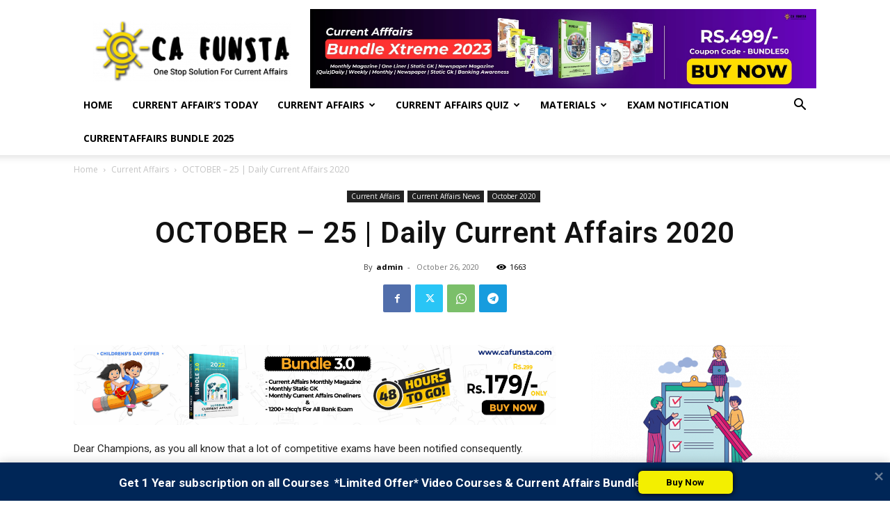

--- FILE ---
content_type: text/html; charset=UTF-8
request_url: https://blog.cafunsta.com/oct-25/
body_size: 62856
content:
<!doctype html >
<!--[if IE 8]>    <html class="ie8" lang="en"> <![endif]-->
<!--[if IE 9]>    <html class="ie9" lang="en"> <![endif]-->
<!--[if gt IE 8]><!--> <html lang="en-US"> <!--<![endif]-->
<head>
    
    <meta charset="UTF-8" />
    <meta name="viewport" content="width=device-width, initial-scale=1.0">
    <link rel="pingback" href="https://blog.cafunsta.com/xmlrpc.php" />
    <meta name='robots' content='index, follow, max-image-preview:large, max-snippet:-1, max-video-preview:-1' />
	<style>img:is([sizes="auto" i], [sizes^="auto," i]) { contain-intrinsic-size: 3000px 1500px }</style>
	<link rel="icon" type="image/png" href="http://blog.cafunsta.com/wp-content/uploads/2020/11/cafav.png">
	<!-- This site is optimized with the Yoast SEO plugin v26.3 - https://yoast.com/wordpress/plugins/seo/ -->
	<title>OCTOBER - 25 | Daily Current Affairs 2020 - Current Affairs for Competitive Exams</title>
	<meta name="description" content="Candidates Can Check Daily Current Affairs 2021 for UPSC, Bank, SSC, Railway Exam | CA Funsta." />
	<link rel="canonical" href="https://blog.cafunsta.com/oct-25/" />
	<meta property="og:locale" content="en_US" />
	<meta property="og:type" content="article" />
	<meta property="og:title" content="OCTOBER - 25 | Daily Current Affairs 2020 - Current Affairs for Competitive Exams" />
	<meta property="og:description" content="Candidates Can Check Daily Current Affairs 2021 for UPSC, Bank, SSC, Railway Exam | CA Funsta." />
	<meta property="og:url" content="https://blog.cafunsta.com/oct-25/" />
	<meta property="og:site_name" content="Current Affairs for Competitive Exams" />
	<meta property="article:published_time" content="2020-10-26T04:30:11+00:00" />
	<meta property="og:image" content="http://159.89.174.31/wp-content/uploads/2020/12/5e9ca455-d0b5-4d7f-a2b7-17b7b0f0edd4-300x38.jpg" />
	<meta name="author" content="admin" />
	<meta name="twitter:card" content="summary_large_image" />
	<meta name="twitter:label1" content="Written by" />
	<meta name="twitter:data1" content="admin" />
	<meta name="twitter:label2" content="Est. reading time" />
	<meta name="twitter:data2" content="5 minutes" />
	<script type="application/ld+json" class="yoast-schema-graph">{"@context":"https://schema.org","@graph":[{"@type":"Article","@id":"https://blog.cafunsta.com/oct-25/#article","isPartOf":{"@id":"https://blog.cafunsta.com/oct-25/"},"author":{"name":"admin","@id":"https://blog.cafunsta.com/#/schema/person/9d6850b41abe4c478e52c2258283a92f"},"headline":"OCTOBER &#8211; 25 | Daily Current Affairs 2020","datePublished":"2020-10-26T04:30:11+00:00","mainEntityOfPage":{"@id":"https://blog.cafunsta.com/oct-25/"},"wordCount":1058,"commentCount":0,"publisher":{"@id":"https://blog.cafunsta.com/#organization"},"image":{"@id":"https://blog.cafunsta.com/oct-25/#primaryimage"},"thumbnailUrl":"http://159.89.174.31/wp-content/uploads/2020/12/5e9ca455-d0b5-4d7f-a2b7-17b7b0f0edd4-300x38.jpg","articleSection":["Current Affairs","Current Affairs News","October 2020"],"inLanguage":"en-US","potentialAction":[{"@type":"CommentAction","name":"Comment","target":["https://blog.cafunsta.com/oct-25/#respond"]}]},{"@type":"WebPage","@id":"https://blog.cafunsta.com/oct-25/","url":"https://blog.cafunsta.com/oct-25/","name":"OCTOBER - 25 | Daily Current Affairs 2020 - Current Affairs for Competitive Exams","isPartOf":{"@id":"https://blog.cafunsta.com/#website"},"primaryImageOfPage":{"@id":"https://blog.cafunsta.com/oct-25/#primaryimage"},"image":{"@id":"https://blog.cafunsta.com/oct-25/#primaryimage"},"thumbnailUrl":"http://159.89.174.31/wp-content/uploads/2020/12/5e9ca455-d0b5-4d7f-a2b7-17b7b0f0edd4-300x38.jpg","datePublished":"2020-10-26T04:30:11+00:00","description":"Candidates Can Check Daily Current Affairs 2021 for UPSC, Bank, SSC, Railway Exam | CA Funsta.","breadcrumb":{"@id":"https://blog.cafunsta.com/oct-25/#breadcrumb"},"inLanguage":"en-US","potentialAction":[{"@type":"ReadAction","target":["https://blog.cafunsta.com/oct-25/"]}]},{"@type":"ImageObject","inLanguage":"en-US","@id":"https://blog.cafunsta.com/oct-25/#primaryimage","url":"http://159.89.174.31/wp-content/uploads/2020/12/5e9ca455-d0b5-4d7f-a2b7-17b7b0f0edd4-300x38.jpg","contentUrl":"http://159.89.174.31/wp-content/uploads/2020/12/5e9ca455-d0b5-4d7f-a2b7-17b7b0f0edd4-300x38.jpg"},{"@type":"BreadcrumbList","@id":"https://blog.cafunsta.com/oct-25/#breadcrumb","itemListElement":[{"@type":"ListItem","position":1,"name":"Home","item":"https://blog.cafunsta.com/"},{"@type":"ListItem","position":2,"name":"OCTOBER &#8211; 25 | Daily Current Affairs 2020"}]},{"@type":"WebSite","@id":"https://blog.cafunsta.com/#website","url":"https://blog.cafunsta.com/","name":"Current Affairs for Competitive Exams","description":"Learn With Fun","publisher":{"@id":"https://blog.cafunsta.com/#organization"},"potentialAction":[{"@type":"SearchAction","target":{"@type":"EntryPoint","urlTemplate":"https://blog.cafunsta.com/?s={search_term_string}"},"query-input":{"@type":"PropertyValueSpecification","valueRequired":true,"valueName":"search_term_string"}}],"inLanguage":"en-US"},{"@type":"Organization","@id":"https://blog.cafunsta.com/#organization","name":"CA Funsta","url":"https://blog.cafunsta.com/","logo":{"@type":"ImageObject","inLanguage":"en-US","@id":"https://blog.cafunsta.com/#/schema/logo/image/","url":"https://blog.cafunsta.com/wp-content/uploads/2021/08/CA-FUNSTA-BLACK-LOGO.png","contentUrl":"https://blog.cafunsta.com/wp-content/uploads/2021/08/CA-FUNSTA-BLACK-LOGO.png","width":1500,"height":900,"caption":"CA Funsta"},"image":{"@id":"https://blog.cafunsta.com/#/schema/logo/image/"}},{"@type":"Person","@id":"https://blog.cafunsta.com/#/schema/person/9d6850b41abe4c478e52c2258283a92f","name":"admin","image":{"@type":"ImageObject","inLanguage":"en-US","@id":"https://blog.cafunsta.com/#/schema/person/image/","url":"https://secure.gravatar.com/avatar/57e589a1fa2df893ab9ddd7aeaf4b37ded3b05def24e14404f13fe71d2b2a5cc?s=96&d=mm&r=g","contentUrl":"https://secure.gravatar.com/avatar/57e589a1fa2df893ab9ddd7aeaf4b37ded3b05def24e14404f13fe71d2b2a5cc?s=96&d=mm&r=g","caption":"admin"},"sameAs":["http://blog.cafunsta.com/"],"url":"https://blog.cafunsta.com/author/admin/"}]}</script>
	<!-- / Yoast SEO plugin. -->


<link rel='dns-prefetch' href='//www.googletagmanager.com' />
<link rel='dns-prefetch' href='//fonts.googleapis.com' />
<link rel='dns-prefetch' href='//pagead2.googlesyndication.com' />
<link rel="alternate" type="application/rss+xml" title="Current Affairs for Competitive Exams &raquo; Feed" href="https://blog.cafunsta.com/feed/" />
<link rel="alternate" type="application/rss+xml" title="Current Affairs for Competitive Exams &raquo; Comments Feed" href="https://blog.cafunsta.com/comments/feed/" />
<link rel="alternate" type="application/rss+xml" title="Current Affairs for Competitive Exams &raquo; OCTOBER &#8211; 25 | Daily Current Affairs 2020 Comments Feed" href="https://blog.cafunsta.com/oct-25/feed/" />
<style type="text/css">.brave_popup{display:none}</style><script data-no-optimize="1"> var brave_popup_data = {}; var bravepop_emailValidation=false; var brave_popup_videos = {};  var brave_popup_formData = {};var brave_popup_adminUser = false; var brave_popup_pageInfo = {"type":"single","pageID":2462,"singleType":"post"};  var bravepop_emailSuggestions={};</script><script type="text/javascript">
/* <![CDATA[ */
window._wpemojiSettings = {"baseUrl":"https:\/\/s.w.org\/images\/core\/emoji\/16.0.1\/72x72\/","ext":".png","svgUrl":"https:\/\/s.w.org\/images\/core\/emoji\/16.0.1\/svg\/","svgExt":".svg","source":{"concatemoji":"https:\/\/blog.cafunsta.com\/wp-includes\/js\/wp-emoji-release.min.js?ver=6.8.3"}};
/*! This file is auto-generated */
!function(s,n){var o,i,e;function c(e){try{var t={supportTests:e,timestamp:(new Date).valueOf()};sessionStorage.setItem(o,JSON.stringify(t))}catch(e){}}function p(e,t,n){e.clearRect(0,0,e.canvas.width,e.canvas.height),e.fillText(t,0,0);var t=new Uint32Array(e.getImageData(0,0,e.canvas.width,e.canvas.height).data),a=(e.clearRect(0,0,e.canvas.width,e.canvas.height),e.fillText(n,0,0),new Uint32Array(e.getImageData(0,0,e.canvas.width,e.canvas.height).data));return t.every(function(e,t){return e===a[t]})}function u(e,t){e.clearRect(0,0,e.canvas.width,e.canvas.height),e.fillText(t,0,0);for(var n=e.getImageData(16,16,1,1),a=0;a<n.data.length;a++)if(0!==n.data[a])return!1;return!0}function f(e,t,n,a){switch(t){case"flag":return n(e,"\ud83c\udff3\ufe0f\u200d\u26a7\ufe0f","\ud83c\udff3\ufe0f\u200b\u26a7\ufe0f")?!1:!n(e,"\ud83c\udde8\ud83c\uddf6","\ud83c\udde8\u200b\ud83c\uddf6")&&!n(e,"\ud83c\udff4\udb40\udc67\udb40\udc62\udb40\udc65\udb40\udc6e\udb40\udc67\udb40\udc7f","\ud83c\udff4\u200b\udb40\udc67\u200b\udb40\udc62\u200b\udb40\udc65\u200b\udb40\udc6e\u200b\udb40\udc67\u200b\udb40\udc7f");case"emoji":return!a(e,"\ud83e\udedf")}return!1}function g(e,t,n,a){var r="undefined"!=typeof WorkerGlobalScope&&self instanceof WorkerGlobalScope?new OffscreenCanvas(300,150):s.createElement("canvas"),o=r.getContext("2d",{willReadFrequently:!0}),i=(o.textBaseline="top",o.font="600 32px Arial",{});return e.forEach(function(e){i[e]=t(o,e,n,a)}),i}function t(e){var t=s.createElement("script");t.src=e,t.defer=!0,s.head.appendChild(t)}"undefined"!=typeof Promise&&(o="wpEmojiSettingsSupports",i=["flag","emoji"],n.supports={everything:!0,everythingExceptFlag:!0},e=new Promise(function(e){s.addEventListener("DOMContentLoaded",e,{once:!0})}),new Promise(function(t){var n=function(){try{var e=JSON.parse(sessionStorage.getItem(o));if("object"==typeof e&&"number"==typeof e.timestamp&&(new Date).valueOf()<e.timestamp+604800&&"object"==typeof e.supportTests)return e.supportTests}catch(e){}return null}();if(!n){if("undefined"!=typeof Worker&&"undefined"!=typeof OffscreenCanvas&&"undefined"!=typeof URL&&URL.createObjectURL&&"undefined"!=typeof Blob)try{var e="postMessage("+g.toString()+"("+[JSON.stringify(i),f.toString(),p.toString(),u.toString()].join(",")+"));",a=new Blob([e],{type:"text/javascript"}),r=new Worker(URL.createObjectURL(a),{name:"wpTestEmojiSupports"});return void(r.onmessage=function(e){c(n=e.data),r.terminate(),t(n)})}catch(e){}c(n=g(i,f,p,u))}t(n)}).then(function(e){for(var t in e)n.supports[t]=e[t],n.supports.everything=n.supports.everything&&n.supports[t],"flag"!==t&&(n.supports.everythingExceptFlag=n.supports.everythingExceptFlag&&n.supports[t]);n.supports.everythingExceptFlag=n.supports.everythingExceptFlag&&!n.supports.flag,n.DOMReady=!1,n.readyCallback=function(){n.DOMReady=!0}}).then(function(){return e}).then(function(){var e;n.supports.everything||(n.readyCallback(),(e=n.source||{}).concatemoji?t(e.concatemoji):e.wpemoji&&e.twemoji&&(t(e.twemoji),t(e.wpemoji)))}))}((window,document),window._wpemojiSettings);
/* ]]> */
</script>

<link rel='stylesheet' id='truepush-admin-menu-styles-css' href='https://blog.cafunsta.com/wp-content/plugins/truepush-free-web-push-notifications/views/css/truepush-menu-styles.css?ver=1.0.7' type='text/css' media='all' />
<style id='wp-emoji-styles-inline-css' type='text/css'>

	img.wp-smiley, img.emoji {
		display: inline !important;
		border: none !important;
		box-shadow: none !important;
		height: 1em !important;
		width: 1em !important;
		margin: 0 0.07em !important;
		vertical-align: -0.1em !important;
		background: none !important;
		padding: 0 !important;
	}
</style>
<link rel='stylesheet' id='wp-block-library-css' href='https://blog.cafunsta.com/wp-includes/css/dist/block-library/style.min.css?ver=6.8.3' type='text/css' media='all' />
<style id='classic-theme-styles-inline-css' type='text/css'>
/*! This file is auto-generated */
.wp-block-button__link{color:#fff;background-color:#32373c;border-radius:9999px;box-shadow:none;text-decoration:none;padding:calc(.667em + 2px) calc(1.333em + 2px);font-size:1.125em}.wp-block-file__button{background:#32373c;color:#fff;text-decoration:none}
</style>
<style id='qsm-quiz-style-inline-css' type='text/css'>


</style>
<style id='global-styles-inline-css' type='text/css'>
:root{--wp--preset--aspect-ratio--square: 1;--wp--preset--aspect-ratio--4-3: 4/3;--wp--preset--aspect-ratio--3-4: 3/4;--wp--preset--aspect-ratio--3-2: 3/2;--wp--preset--aspect-ratio--2-3: 2/3;--wp--preset--aspect-ratio--16-9: 16/9;--wp--preset--aspect-ratio--9-16: 9/16;--wp--preset--color--black: #000000;--wp--preset--color--cyan-bluish-gray: #abb8c3;--wp--preset--color--white: #ffffff;--wp--preset--color--pale-pink: #f78da7;--wp--preset--color--vivid-red: #cf2e2e;--wp--preset--color--luminous-vivid-orange: #ff6900;--wp--preset--color--luminous-vivid-amber: #fcb900;--wp--preset--color--light-green-cyan: #7bdcb5;--wp--preset--color--vivid-green-cyan: #00d084;--wp--preset--color--pale-cyan-blue: #8ed1fc;--wp--preset--color--vivid-cyan-blue: #0693e3;--wp--preset--color--vivid-purple: #9b51e0;--wp--preset--gradient--vivid-cyan-blue-to-vivid-purple: linear-gradient(135deg,rgba(6,147,227,1) 0%,rgb(155,81,224) 100%);--wp--preset--gradient--light-green-cyan-to-vivid-green-cyan: linear-gradient(135deg,rgb(122,220,180) 0%,rgb(0,208,130) 100%);--wp--preset--gradient--luminous-vivid-amber-to-luminous-vivid-orange: linear-gradient(135deg,rgba(252,185,0,1) 0%,rgba(255,105,0,1) 100%);--wp--preset--gradient--luminous-vivid-orange-to-vivid-red: linear-gradient(135deg,rgba(255,105,0,1) 0%,rgb(207,46,46) 100%);--wp--preset--gradient--very-light-gray-to-cyan-bluish-gray: linear-gradient(135deg,rgb(238,238,238) 0%,rgb(169,184,195) 100%);--wp--preset--gradient--cool-to-warm-spectrum: linear-gradient(135deg,rgb(74,234,220) 0%,rgb(151,120,209) 20%,rgb(207,42,186) 40%,rgb(238,44,130) 60%,rgb(251,105,98) 80%,rgb(254,248,76) 100%);--wp--preset--gradient--blush-light-purple: linear-gradient(135deg,rgb(255,206,236) 0%,rgb(152,150,240) 100%);--wp--preset--gradient--blush-bordeaux: linear-gradient(135deg,rgb(254,205,165) 0%,rgb(254,45,45) 50%,rgb(107,0,62) 100%);--wp--preset--gradient--luminous-dusk: linear-gradient(135deg,rgb(255,203,112) 0%,rgb(199,81,192) 50%,rgb(65,88,208) 100%);--wp--preset--gradient--pale-ocean: linear-gradient(135deg,rgb(255,245,203) 0%,rgb(182,227,212) 50%,rgb(51,167,181) 100%);--wp--preset--gradient--electric-grass: linear-gradient(135deg,rgb(202,248,128) 0%,rgb(113,206,126) 100%);--wp--preset--gradient--midnight: linear-gradient(135deg,rgb(2,3,129) 0%,rgb(40,116,252) 100%);--wp--preset--font-size--small: 11px;--wp--preset--font-size--medium: 20px;--wp--preset--font-size--large: 32px;--wp--preset--font-size--x-large: 42px;--wp--preset--font-size--regular: 15px;--wp--preset--font-size--larger: 50px;--wp--preset--spacing--20: 0.44rem;--wp--preset--spacing--30: 0.67rem;--wp--preset--spacing--40: 1rem;--wp--preset--spacing--50: 1.5rem;--wp--preset--spacing--60: 2.25rem;--wp--preset--spacing--70: 3.38rem;--wp--preset--spacing--80: 5.06rem;--wp--preset--shadow--natural: 6px 6px 9px rgba(0, 0, 0, 0.2);--wp--preset--shadow--deep: 12px 12px 50px rgba(0, 0, 0, 0.4);--wp--preset--shadow--sharp: 6px 6px 0px rgba(0, 0, 0, 0.2);--wp--preset--shadow--outlined: 6px 6px 0px -3px rgba(255, 255, 255, 1), 6px 6px rgba(0, 0, 0, 1);--wp--preset--shadow--crisp: 6px 6px 0px rgba(0, 0, 0, 1);}:where(.is-layout-flex){gap: 0.5em;}:where(.is-layout-grid){gap: 0.5em;}body .is-layout-flex{display: flex;}.is-layout-flex{flex-wrap: wrap;align-items: center;}.is-layout-flex > :is(*, div){margin: 0;}body .is-layout-grid{display: grid;}.is-layout-grid > :is(*, div){margin: 0;}:where(.wp-block-columns.is-layout-flex){gap: 2em;}:where(.wp-block-columns.is-layout-grid){gap: 2em;}:where(.wp-block-post-template.is-layout-flex){gap: 1.25em;}:where(.wp-block-post-template.is-layout-grid){gap: 1.25em;}.has-black-color{color: var(--wp--preset--color--black) !important;}.has-cyan-bluish-gray-color{color: var(--wp--preset--color--cyan-bluish-gray) !important;}.has-white-color{color: var(--wp--preset--color--white) !important;}.has-pale-pink-color{color: var(--wp--preset--color--pale-pink) !important;}.has-vivid-red-color{color: var(--wp--preset--color--vivid-red) !important;}.has-luminous-vivid-orange-color{color: var(--wp--preset--color--luminous-vivid-orange) !important;}.has-luminous-vivid-amber-color{color: var(--wp--preset--color--luminous-vivid-amber) !important;}.has-light-green-cyan-color{color: var(--wp--preset--color--light-green-cyan) !important;}.has-vivid-green-cyan-color{color: var(--wp--preset--color--vivid-green-cyan) !important;}.has-pale-cyan-blue-color{color: var(--wp--preset--color--pale-cyan-blue) !important;}.has-vivid-cyan-blue-color{color: var(--wp--preset--color--vivid-cyan-blue) !important;}.has-vivid-purple-color{color: var(--wp--preset--color--vivid-purple) !important;}.has-black-background-color{background-color: var(--wp--preset--color--black) !important;}.has-cyan-bluish-gray-background-color{background-color: var(--wp--preset--color--cyan-bluish-gray) !important;}.has-white-background-color{background-color: var(--wp--preset--color--white) !important;}.has-pale-pink-background-color{background-color: var(--wp--preset--color--pale-pink) !important;}.has-vivid-red-background-color{background-color: var(--wp--preset--color--vivid-red) !important;}.has-luminous-vivid-orange-background-color{background-color: var(--wp--preset--color--luminous-vivid-orange) !important;}.has-luminous-vivid-amber-background-color{background-color: var(--wp--preset--color--luminous-vivid-amber) !important;}.has-light-green-cyan-background-color{background-color: var(--wp--preset--color--light-green-cyan) !important;}.has-vivid-green-cyan-background-color{background-color: var(--wp--preset--color--vivid-green-cyan) !important;}.has-pale-cyan-blue-background-color{background-color: var(--wp--preset--color--pale-cyan-blue) !important;}.has-vivid-cyan-blue-background-color{background-color: var(--wp--preset--color--vivid-cyan-blue) !important;}.has-vivid-purple-background-color{background-color: var(--wp--preset--color--vivid-purple) !important;}.has-black-border-color{border-color: var(--wp--preset--color--black) !important;}.has-cyan-bluish-gray-border-color{border-color: var(--wp--preset--color--cyan-bluish-gray) !important;}.has-white-border-color{border-color: var(--wp--preset--color--white) !important;}.has-pale-pink-border-color{border-color: var(--wp--preset--color--pale-pink) !important;}.has-vivid-red-border-color{border-color: var(--wp--preset--color--vivid-red) !important;}.has-luminous-vivid-orange-border-color{border-color: var(--wp--preset--color--luminous-vivid-orange) !important;}.has-luminous-vivid-amber-border-color{border-color: var(--wp--preset--color--luminous-vivid-amber) !important;}.has-light-green-cyan-border-color{border-color: var(--wp--preset--color--light-green-cyan) !important;}.has-vivid-green-cyan-border-color{border-color: var(--wp--preset--color--vivid-green-cyan) !important;}.has-pale-cyan-blue-border-color{border-color: var(--wp--preset--color--pale-cyan-blue) !important;}.has-vivid-cyan-blue-border-color{border-color: var(--wp--preset--color--vivid-cyan-blue) !important;}.has-vivid-purple-border-color{border-color: var(--wp--preset--color--vivid-purple) !important;}.has-vivid-cyan-blue-to-vivid-purple-gradient-background{background: var(--wp--preset--gradient--vivid-cyan-blue-to-vivid-purple) !important;}.has-light-green-cyan-to-vivid-green-cyan-gradient-background{background: var(--wp--preset--gradient--light-green-cyan-to-vivid-green-cyan) !important;}.has-luminous-vivid-amber-to-luminous-vivid-orange-gradient-background{background: var(--wp--preset--gradient--luminous-vivid-amber-to-luminous-vivid-orange) !important;}.has-luminous-vivid-orange-to-vivid-red-gradient-background{background: var(--wp--preset--gradient--luminous-vivid-orange-to-vivid-red) !important;}.has-very-light-gray-to-cyan-bluish-gray-gradient-background{background: var(--wp--preset--gradient--very-light-gray-to-cyan-bluish-gray) !important;}.has-cool-to-warm-spectrum-gradient-background{background: var(--wp--preset--gradient--cool-to-warm-spectrum) !important;}.has-blush-light-purple-gradient-background{background: var(--wp--preset--gradient--blush-light-purple) !important;}.has-blush-bordeaux-gradient-background{background: var(--wp--preset--gradient--blush-bordeaux) !important;}.has-luminous-dusk-gradient-background{background: var(--wp--preset--gradient--luminous-dusk) !important;}.has-pale-ocean-gradient-background{background: var(--wp--preset--gradient--pale-ocean) !important;}.has-electric-grass-gradient-background{background: var(--wp--preset--gradient--electric-grass) !important;}.has-midnight-gradient-background{background: var(--wp--preset--gradient--midnight) !important;}.has-small-font-size{font-size: var(--wp--preset--font-size--small) !important;}.has-medium-font-size{font-size: var(--wp--preset--font-size--medium) !important;}.has-large-font-size{font-size: var(--wp--preset--font-size--large) !important;}.has-x-large-font-size{font-size: var(--wp--preset--font-size--x-large) !important;}
:where(.wp-block-post-template.is-layout-flex){gap: 1.25em;}:where(.wp-block-post-template.is-layout-grid){gap: 1.25em;}
:where(.wp-block-columns.is-layout-flex){gap: 2em;}:where(.wp-block-columns.is-layout-grid){gap: 2em;}
:root :where(.wp-block-pullquote){font-size: 1.5em;line-height: 1.6;}
</style>
<link rel='stylesheet' id='wp-faq-schema-jquery-ui-css' href='https://blog.cafunsta.com/wp-content/plugins/faq-schema-for-pages-and-posts//css/jquery-ui.css?ver=2.0.0' type='text/css' media='all' />
<link rel='stylesheet' id='ez-toc-css' href='https://blog.cafunsta.com/wp-content/plugins/easy-table-of-contents/assets/css/screen.min.css?ver=2.0.76' type='text/css' media='all' />
<style id='ez-toc-inline-css' type='text/css'>
div#ez-toc-container .ez-toc-title {font-size: 120%;}div#ez-toc-container .ez-toc-title {font-weight: 500;}div#ez-toc-container ul li , div#ez-toc-container ul li a {font-size: 95%;}div#ez-toc-container ul li , div#ez-toc-container ul li a {font-weight: 500;}div#ez-toc-container nav ul ul li {font-size: 90%;}
.ez-toc-container-direction {direction: ltr;}.ez-toc-counter ul{counter-reset: item ;}.ez-toc-counter nav ul li a::before {content: counters(item, '.', decimal) '. ';display: inline-block;counter-increment: item;flex-grow: 0;flex-shrink: 0;margin-right: .2em; float: left; }.ez-toc-widget-direction {direction: ltr;}.ez-toc-widget-container ul{counter-reset: item ;}.ez-toc-widget-container nav ul li a::before {content: counters(item, '.', decimal) '. ';display: inline-block;counter-increment: item;flex-grow: 0;flex-shrink: 0;margin-right: .2em; float: left; }
</style>
<link rel='stylesheet' id='td-plugin-newsletter-css' href='https://blog.cafunsta.com/wp-content/plugins/td-newsletter/style.css?ver=12.7.3' type='text/css' media='all' />
<link rel='stylesheet' id='td-plugin-multi-purpose-css' href='https://blog.cafunsta.com/wp-content/plugins/td-composer/td-multi-purpose/style.css?ver=7cd248d7ca13c255207c3f8b916c3f00' type='text/css' media='all' />
<link rel='stylesheet' id='google-fonts-style-css' href='https://fonts.googleapis.com/css?family=Oxygen%3A400%7COpen+Sans%3A400%2C600%2C700%7CRoboto%3A400%2C600%2C700%7COxygen%3A700%2C400&#038;display=swap&#038;ver=12.7.3' type='text/css' media='all' />
<link rel='stylesheet' id='td-theme-css' href='https://blog.cafunsta.com/wp-content/themes/Newspaper/style.css?ver=12.7.3' type='text/css' media='all' />
<style id='td-theme-inline-css' type='text/css'>@media (max-width:767px){.td-header-desktop-wrap{display:none}}@media (min-width:767px){.td-header-mobile-wrap{display:none}}</style>
<link rel='stylesheet' id='td-legacy-framework-front-style-css' href='https://blog.cafunsta.com/wp-content/plugins/td-composer/legacy/Newspaper/assets/css/td_legacy_main.css?ver=7cd248d7ca13c255207c3f8b916c3f00' type='text/css' media='all' />
<link rel='stylesheet' id='td-standard-pack-framework-front-style-css' href='https://blog.cafunsta.com/wp-content/plugins/td-standard-pack/Newspaper/assets/css/td_standard_pack_main.css?ver=c12e6da63ed2f212e87e44e5e9b9a302' type='text/css' media='all' />
<link rel='stylesheet' id='tdb_style_cloud_templates_front-css' href='https://blog.cafunsta.com/wp-content/plugins/td-cloud-library/assets/css/tdb_main.css?ver=6127d3b6131f900b2e62bb855b13dc3b' type='text/css' media='all' />
<script type="text/javascript" src="https://blog.cafunsta.com/wp-includes/js/jquery/jquery.min.js?ver=3.7.1" id="jquery-core-js"></script>
<script type="text/javascript" src="https://blog.cafunsta.com/wp-includes/js/jquery/jquery-migrate.min.js?ver=3.4.1" id="jquery-migrate-js"></script>

<!-- Google tag (gtag.js) snippet added by Site Kit -->
<!-- Google Analytics snippet added by Site Kit -->
<script type="text/javascript" src="https://www.googletagmanager.com/gtag/js?id=G-0YNQSHQSL5" id="google_gtagjs-js" async></script>
<script type="text/javascript" id="google_gtagjs-js-after">
/* <![CDATA[ */
window.dataLayer = window.dataLayer || [];function gtag(){dataLayer.push(arguments);}
gtag("set","linker",{"domains":["blog.cafunsta.com"]});
gtag("js", new Date());
gtag("set", "developer_id.dZTNiMT", true);
gtag("config", "G-0YNQSHQSL5");
/* ]]> */
</script>
<link rel="https://api.w.org/" href="https://blog.cafunsta.com/wp-json/" /><link rel="alternate" title="JSON" type="application/json" href="https://blog.cafunsta.com/wp-json/wp/v2/posts/2462" /><link rel="EditURI" type="application/rsd+xml" title="RSD" href="https://blog.cafunsta.com/xmlrpc.php?rsd" />
<meta name="generator" content="WordPress 6.8.3" />
<link rel='shortlink' href='https://blog.cafunsta.com/?p=2462' />
<link rel="alternate" title="oEmbed (JSON)" type="application/json+oembed" href="https://blog.cafunsta.com/wp-json/oembed/1.0/embed?url=https%3A%2F%2Fblog.cafunsta.com%2Foct-25%2F" />
<link rel="alternate" title="oEmbed (XML)" type="text/xml+oembed" href="https://blog.cafunsta.com/wp-json/oembed/1.0/embed?url=https%3A%2F%2Fblog.cafunsta.com%2Foct-25%2F&#038;format=xml" />
<meta name="generator" content="Site Kit by Google 1.165.0" />    <script>
        window.tdb_global_vars = {"wpRestUrl":"https:\/\/blog.cafunsta.com\/wp-json\/","permalinkStructure":"\/%postname%\/"};
        window.tdb_p_autoload_vars = {"isAjax":false,"isAdminBarShowing":false,"autoloadStatus":"off","origPostEditUrl":null};
    </script>
    
    <style id="tdb-global-colors">:root{--accent-color:#fff}</style>

    
	
<!-- Google AdSense meta tags added by Site Kit -->
<meta name="google-adsense-platform-account" content="ca-host-pub-2644536267352236">
<meta name="google-adsense-platform-domain" content="sitekit.withgoogle.com">
<!-- End Google AdSense meta tags added by Site Kit -->
    
    <script type="application/javascript" src='https://sdki.truepush.com/sdk/v2.0.4/app.js' async></script>
    <script>
    var truepush = window.Truepush || [];
        truepush.push( function() {
        truepush.Init({
            id : "6106dcd9bdd8a729a540526e",
fromWordpress : true,
local : false,
wordpresspath : "https://blog.cafunsta.com/wp-content/plugins/truepush-free-web-push-notifications/",
        },function(error){
          if(error) console.error(error);
        })
    });
    </script>

<!-- Google AdSense snippet added by Site Kit -->
<script type="text/javascript" async="async" src="https://pagead2.googlesyndication.com/pagead/js/adsbygoogle.js?client=ca-pub-2589271496819656&amp;host=ca-host-pub-2644536267352236" crossorigin="anonymous"></script>

<!-- End Google AdSense snippet added by Site Kit -->

<!-- JS generated by theme -->

<script type="text/javascript" id="td-generated-header-js">
    
    

	    var tdBlocksArray = []; //here we store all the items for the current page

	    // td_block class - each ajax block uses a object of this class for requests
	    function tdBlock() {
		    this.id = '';
		    this.block_type = 1; //block type id (1-234 etc)
		    this.atts = '';
		    this.td_column_number = '';
		    this.td_current_page = 1; //
		    this.post_count = 0; //from wp
		    this.found_posts = 0; //from wp
		    this.max_num_pages = 0; //from wp
		    this.td_filter_value = ''; //current live filter value
		    this.is_ajax_running = false;
		    this.td_user_action = ''; // load more or infinite loader (used by the animation)
		    this.header_color = '';
		    this.ajax_pagination_infinite_stop = ''; //show load more at page x
	    }

        // td_js_generator - mini detector
        ( function () {
            var htmlTag = document.getElementsByTagName("html")[0];

	        if ( navigator.userAgent.indexOf("MSIE 10.0") > -1 ) {
                htmlTag.className += ' ie10';
            }

            if ( !!navigator.userAgent.match(/Trident.*rv\:11\./) ) {
                htmlTag.className += ' ie11';
            }

	        if ( navigator.userAgent.indexOf("Edge") > -1 ) {
                htmlTag.className += ' ieEdge';
            }

            if ( /(iPad|iPhone|iPod)/g.test(navigator.userAgent) ) {
                htmlTag.className += ' td-md-is-ios';
            }

            var user_agent = navigator.userAgent.toLowerCase();
            if ( user_agent.indexOf("android") > -1 ) {
                htmlTag.className += ' td-md-is-android';
            }

            if ( -1 !== navigator.userAgent.indexOf('Mac OS X')  ) {
                htmlTag.className += ' td-md-is-os-x';
            }

            if ( /chrom(e|ium)/.test(navigator.userAgent.toLowerCase()) ) {
               htmlTag.className += ' td-md-is-chrome';
            }

            if ( -1 !== navigator.userAgent.indexOf('Firefox') ) {
                htmlTag.className += ' td-md-is-firefox';
            }

            if ( -1 !== navigator.userAgent.indexOf('Safari') && -1 === navigator.userAgent.indexOf('Chrome') ) {
                htmlTag.className += ' td-md-is-safari';
            }

            if( -1 !== navigator.userAgent.indexOf('IEMobile') ){
                htmlTag.className += ' td-md-is-iemobile';
            }

        })();

        var tdLocalCache = {};

        ( function () {
            "use strict";

            tdLocalCache = {
                data: {},
                remove: function (resource_id) {
                    delete tdLocalCache.data[resource_id];
                },
                exist: function (resource_id) {
                    return tdLocalCache.data.hasOwnProperty(resource_id) && tdLocalCache.data[resource_id] !== null;
                },
                get: function (resource_id) {
                    return tdLocalCache.data[resource_id];
                },
                set: function (resource_id, cachedData) {
                    tdLocalCache.remove(resource_id);
                    tdLocalCache.data[resource_id] = cachedData;
                }
            };
        })();

    
    
var td_viewport_interval_list=[{"limitBottom":767,"sidebarWidth":228},{"limitBottom":1018,"sidebarWidth":300},{"limitBottom":1140,"sidebarWidth":324}];
var td_animation_stack_effect="type0";
var tds_animation_stack=true;
var td_animation_stack_specific_selectors=".entry-thumb, img, .td-lazy-img";
var td_animation_stack_general_selectors=".td-animation-stack img, .td-animation-stack .entry-thumb, .post img, .td-animation-stack .td-lazy-img";
var tdc_is_installed="yes";
var tdc_domain_active=false;
var td_ajax_url="https:\/\/blog.cafunsta.com\/wp-admin\/admin-ajax.php?td_theme_name=Newspaper&v=12.7.3";
var td_get_template_directory_uri="https:\/\/blog.cafunsta.com\/wp-content\/plugins\/td-composer\/legacy\/common";
var tds_snap_menu="snap";
var tds_logo_on_sticky="show_header_logo";
var tds_header_style="";
var td_please_wait="Please wait...";
var td_email_user_pass_incorrect="User or password incorrect!";
var td_email_user_incorrect="Email or username incorrect!";
var td_email_incorrect="Email incorrect!";
var td_user_incorrect="Username incorrect!";
var td_email_user_empty="Email or username empty!";
var td_pass_empty="Pass empty!";
var td_pass_pattern_incorrect="Invalid Pass Pattern!";
var td_retype_pass_incorrect="Retyped Pass incorrect!";
var tds_more_articles_on_post_enable="";
var tds_more_articles_on_post_time_to_wait="";
var tds_more_articles_on_post_pages_distance_from_top=0;
var tds_captcha="";
var tds_theme_color_site_wide="#447bce";
var tds_smart_sidebar="enabled";
var tdThemeName="Newspaper";
var tdThemeNameWl="Newspaper";
var td_magnific_popup_translation_tPrev="Previous (Left arrow key)";
var td_magnific_popup_translation_tNext="Next (Right arrow key)";
var td_magnific_popup_translation_tCounter="%curr% of %total%";
var td_magnific_popup_translation_ajax_tError="The content from %url% could not be loaded.";
var td_magnific_popup_translation_image_tError="The image #%curr% could not be loaded.";
var tdBlockNonce="f01e04b0c9";
var tdMobileMenu="enabled";
var tdMobileSearch="enabled";
var tdDateNamesI18n={"month_names":["January","February","March","April","May","June","July","August","September","October","November","December"],"month_names_short":["Jan","Feb","Mar","Apr","May","Jun","Jul","Aug","Sep","Oct","Nov","Dec"],"day_names":["Sunday","Monday","Tuesday","Wednesday","Thursday","Friday","Saturday"],"day_names_short":["Sun","Mon","Tue","Wed","Thu","Fri","Sat"]};
var tdb_modal_confirm="Save";
var tdb_modal_cancel="Cancel";
var tdb_modal_confirm_alt="Yes";
var tdb_modal_cancel_alt="No";
var td_deploy_mode="deploy";
var td_ad_background_click_link="";
var td_ad_background_click_target="";
</script>


<!-- Header style compiled by theme -->

<style>:root{--td_theme_color:#447bce;--td_slider_text:rgba(68,123,206,0.7)}.td-header-style-12 .td-header-menu-wrap-full,.td-header-style-12 .td-affix,.td-grid-style-1.td-hover-1 .td-big-grid-post:hover .td-post-category,.td-grid-style-5.td-hover-1 .td-big-grid-post:hover .td-post-category,.td_category_template_3 .td-current-sub-category,.td_category_template_8 .td-category-header .td-category a.td-current-sub-category,.td_category_template_4 .td-category-siblings .td-category a:hover,.td_block_big_grid_9.td-grid-style-1 .td-post-category,.td_block_big_grid_9.td-grid-style-5 .td-post-category,.td-grid-style-6.td-hover-1 .td-module-thumb:after,.tdm-menu-active-style5 .td-header-menu-wrap .sf-menu>.current-menu-item>a,.tdm-menu-active-style5 .td-header-menu-wrap .sf-menu>.current-menu-ancestor>a,.tdm-menu-active-style5 .td-header-menu-wrap .sf-menu>.current-category-ancestor>a,.tdm-menu-active-style5 .td-header-menu-wrap .sf-menu>li>a:hover,.tdm-menu-active-style5 .td-header-menu-wrap .sf-menu>.sfHover>a{background-color:#447bce}.td_mega_menu_sub_cats .cur-sub-cat,.td-mega-span h3 a:hover,.td_mod_mega_menu:hover .entry-title a,.header-search-wrap .result-msg a:hover,.td-header-top-menu .td-drop-down-search .td_module_wrap:hover .entry-title a,.td-header-top-menu .td-icon-search:hover,.td-header-wrap .result-msg a:hover,.top-header-menu li a:hover,.top-header-menu .current-menu-item>a,.top-header-menu .current-menu-ancestor>a,.top-header-menu .current-category-ancestor>a,.td-social-icon-wrap>a:hover,.td-header-sp-top-widget .td-social-icon-wrap a:hover,.td_mod_related_posts:hover h3>a,.td-post-template-11 .td-related-title .td-related-left:hover,.td-post-template-11 .td-related-title .td-related-right:hover,.td-post-template-11 .td-related-title .td-cur-simple-item,.td-post-template-11 .td_block_related_posts .td-next-prev-wrap a:hover,.td-category-header .td-pulldown-category-filter-link:hover,.td-category-siblings .td-subcat-dropdown a:hover,.td-category-siblings .td-subcat-dropdown a.td-current-sub-category,.footer-text-wrap .footer-email-wrap a,.footer-social-wrap a:hover,.td_module_17 .td-read-more a:hover,.td_module_18 .td-read-more a:hover,.td_module_19 .td-post-author-name a:hover,.td-pulldown-syle-2 .td-subcat-dropdown:hover .td-subcat-more span,.td-pulldown-syle-2 .td-subcat-dropdown:hover .td-subcat-more i,.td-pulldown-syle-3 .td-subcat-dropdown:hover .td-subcat-more span,.td-pulldown-syle-3 .td-subcat-dropdown:hover .td-subcat-more i,.tdm-menu-active-style3 .tdm-header.td-header-wrap .sf-menu>.current-category-ancestor>a,.tdm-menu-active-style3 .tdm-header.td-header-wrap .sf-menu>.current-menu-ancestor>a,.tdm-menu-active-style3 .tdm-header.td-header-wrap .sf-menu>.current-menu-item>a,.tdm-menu-active-style3 .tdm-header.td-header-wrap .sf-menu>.sfHover>a,.tdm-menu-active-style3 .tdm-header.td-header-wrap .sf-menu>li>a:hover{color:#447bce}.td-mega-menu-page .wpb_content_element ul li a:hover,.td-theme-wrap .td-aj-search-results .td_module_wrap:hover .entry-title a,.td-theme-wrap .header-search-wrap .result-msg a:hover{color:#447bce!important}.td_category_template_8 .td-category-header .td-category a.td-current-sub-category,.td_category_template_4 .td-category-siblings .td-category a:hover,.tdm-menu-active-style4 .tdm-header .sf-menu>.current-menu-item>a,.tdm-menu-active-style4 .tdm-header .sf-menu>.current-menu-ancestor>a,.tdm-menu-active-style4 .tdm-header .sf-menu>.current-category-ancestor>a,.tdm-menu-active-style4 .tdm-header .sf-menu>li>a:hover,.tdm-menu-active-style4 .tdm-header .sf-menu>.sfHover>a{border-color:#447bce}.td-header-wrap .td-header-top-menu-full,.td-header-wrap .top-header-menu .sub-menu,.tdm-header-style-1.td-header-wrap .td-header-top-menu-full,.tdm-header-style-1.td-header-wrap .top-header-menu .sub-menu,.tdm-header-style-2.td-header-wrap .td-header-top-menu-full,.tdm-header-style-2.td-header-wrap .top-header-menu .sub-menu,.tdm-header-style-3.td-header-wrap .td-header-top-menu-full,.tdm-header-style-3.td-header-wrap .top-header-menu .sub-menu{background-color:#057746}.td-header-style-8 .td-header-top-menu-full{background-color:transparent}.td-header-style-8 .td-header-top-menu-full .td-header-top-menu{background-color:#057746;padding-left:15px;padding-right:15px}.td-header-wrap .td-header-top-menu-full .td-header-top-menu,.td-header-wrap .td-header-top-menu-full{border-bottom:none}.td-header-top-menu,.td-header-top-menu a,.td-header-wrap .td-header-top-menu-full .td-header-top-menu,.td-header-wrap .td-header-top-menu-full a,.td-header-style-8 .td-header-top-menu,.td-header-style-8 .td-header-top-menu a,.td-header-top-menu .td-drop-down-search .entry-title a{color:#ffffff}.top-header-menu .current-menu-item>a,.top-header-menu .current-menu-ancestor>a,.top-header-menu .current-category-ancestor>a,.top-header-menu li a:hover,.td-header-sp-top-widget .td-icon-search:hover{color:#eeee22}.top-header-menu>li>a,.td-weather-top-widget .td-weather-now .td-big-degrees,.td-weather-top-widget .td-weather-header .td-weather-city,.td-header-sp-top-menu .td_data_time{font-weight:600}:root{--td_theme_color:#447bce;--td_slider_text:rgba(68,123,206,0.7)}.td-header-style-12 .td-header-menu-wrap-full,.td-header-style-12 .td-affix,.td-grid-style-1.td-hover-1 .td-big-grid-post:hover .td-post-category,.td-grid-style-5.td-hover-1 .td-big-grid-post:hover .td-post-category,.td_category_template_3 .td-current-sub-category,.td_category_template_8 .td-category-header .td-category a.td-current-sub-category,.td_category_template_4 .td-category-siblings .td-category a:hover,.td_block_big_grid_9.td-grid-style-1 .td-post-category,.td_block_big_grid_9.td-grid-style-5 .td-post-category,.td-grid-style-6.td-hover-1 .td-module-thumb:after,.tdm-menu-active-style5 .td-header-menu-wrap .sf-menu>.current-menu-item>a,.tdm-menu-active-style5 .td-header-menu-wrap .sf-menu>.current-menu-ancestor>a,.tdm-menu-active-style5 .td-header-menu-wrap .sf-menu>.current-category-ancestor>a,.tdm-menu-active-style5 .td-header-menu-wrap .sf-menu>li>a:hover,.tdm-menu-active-style5 .td-header-menu-wrap .sf-menu>.sfHover>a{background-color:#447bce}.td_mega_menu_sub_cats .cur-sub-cat,.td-mega-span h3 a:hover,.td_mod_mega_menu:hover .entry-title a,.header-search-wrap .result-msg a:hover,.td-header-top-menu .td-drop-down-search .td_module_wrap:hover .entry-title a,.td-header-top-menu .td-icon-search:hover,.td-header-wrap .result-msg a:hover,.top-header-menu li a:hover,.top-header-menu .current-menu-item>a,.top-header-menu .current-menu-ancestor>a,.top-header-menu .current-category-ancestor>a,.td-social-icon-wrap>a:hover,.td-header-sp-top-widget .td-social-icon-wrap a:hover,.td_mod_related_posts:hover h3>a,.td-post-template-11 .td-related-title .td-related-left:hover,.td-post-template-11 .td-related-title .td-related-right:hover,.td-post-template-11 .td-related-title .td-cur-simple-item,.td-post-template-11 .td_block_related_posts .td-next-prev-wrap a:hover,.td-category-header .td-pulldown-category-filter-link:hover,.td-category-siblings .td-subcat-dropdown a:hover,.td-category-siblings .td-subcat-dropdown a.td-current-sub-category,.footer-text-wrap .footer-email-wrap a,.footer-social-wrap a:hover,.td_module_17 .td-read-more a:hover,.td_module_18 .td-read-more a:hover,.td_module_19 .td-post-author-name a:hover,.td-pulldown-syle-2 .td-subcat-dropdown:hover .td-subcat-more span,.td-pulldown-syle-2 .td-subcat-dropdown:hover .td-subcat-more i,.td-pulldown-syle-3 .td-subcat-dropdown:hover .td-subcat-more span,.td-pulldown-syle-3 .td-subcat-dropdown:hover .td-subcat-more i,.tdm-menu-active-style3 .tdm-header.td-header-wrap .sf-menu>.current-category-ancestor>a,.tdm-menu-active-style3 .tdm-header.td-header-wrap .sf-menu>.current-menu-ancestor>a,.tdm-menu-active-style3 .tdm-header.td-header-wrap .sf-menu>.current-menu-item>a,.tdm-menu-active-style3 .tdm-header.td-header-wrap .sf-menu>.sfHover>a,.tdm-menu-active-style3 .tdm-header.td-header-wrap .sf-menu>li>a:hover{color:#447bce}.td-mega-menu-page .wpb_content_element ul li a:hover,.td-theme-wrap .td-aj-search-results .td_module_wrap:hover .entry-title a,.td-theme-wrap .header-search-wrap .result-msg a:hover{color:#447bce!important}.td_category_template_8 .td-category-header .td-category a.td-current-sub-category,.td_category_template_4 .td-category-siblings .td-category a:hover,.tdm-menu-active-style4 .tdm-header .sf-menu>.current-menu-item>a,.tdm-menu-active-style4 .tdm-header .sf-menu>.current-menu-ancestor>a,.tdm-menu-active-style4 .tdm-header .sf-menu>.current-category-ancestor>a,.tdm-menu-active-style4 .tdm-header .sf-menu>li>a:hover,.tdm-menu-active-style4 .tdm-header .sf-menu>.sfHover>a{border-color:#447bce}.td-header-wrap .td-header-top-menu-full,.td-header-wrap .top-header-menu .sub-menu,.tdm-header-style-1.td-header-wrap .td-header-top-menu-full,.tdm-header-style-1.td-header-wrap .top-header-menu .sub-menu,.tdm-header-style-2.td-header-wrap .td-header-top-menu-full,.tdm-header-style-2.td-header-wrap .top-header-menu .sub-menu,.tdm-header-style-3.td-header-wrap .td-header-top-menu-full,.tdm-header-style-3.td-header-wrap .top-header-menu .sub-menu{background-color:#057746}.td-header-style-8 .td-header-top-menu-full{background-color:transparent}.td-header-style-8 .td-header-top-menu-full .td-header-top-menu{background-color:#057746;padding-left:15px;padding-right:15px}.td-header-wrap .td-header-top-menu-full .td-header-top-menu,.td-header-wrap .td-header-top-menu-full{border-bottom:none}.td-header-top-menu,.td-header-top-menu a,.td-header-wrap .td-header-top-menu-full .td-header-top-menu,.td-header-wrap .td-header-top-menu-full a,.td-header-style-8 .td-header-top-menu,.td-header-style-8 .td-header-top-menu a,.td-header-top-menu .td-drop-down-search .entry-title a{color:#ffffff}.top-header-menu .current-menu-item>a,.top-header-menu .current-menu-ancestor>a,.top-header-menu .current-category-ancestor>a,.top-header-menu li a:hover,.td-header-sp-top-widget .td-icon-search:hover{color:#eeee22}.top-header-menu>li>a,.td-weather-top-widget .td-weather-now .td-big-degrees,.td-weather-top-widget .td-weather-header .td-weather-city,.td-header-sp-top-menu .td_data_time{font-weight:600}</style>




<script type="application/ld+json">
    {
        "@context": "https://schema.org",
        "@type": "BreadcrumbList",
        "itemListElement": [
            {
                "@type": "ListItem",
                "position": 1,
                "item": {
                    "@type": "WebSite",
                    "@id": "https://blog.cafunsta.com/",
                    "name": "Home"
                }
            },
            {
                "@type": "ListItem",
                "position": 2,
                    "item": {
                    "@type": "WebPage",
                    "@id": "https://blog.cafunsta.com/category/current-affairs/",
                    "name": "Current Affairs"
                }
            }
            ,{
                "@type": "ListItem",
                "position": 3,
                    "item": {
                    "@type": "WebPage",
                    "@id": "https://blog.cafunsta.com/oct-25/",
                    "name": "OCTOBER &#8211; 25 | Daily Current Affairs 2020"                                
                }
            }    
        ]
    }
</script>

<!-- Button style compiled by theme -->

<style>.tdm-btn-style1{background-color:#447bce}.tdm-btn-style2:before{border-color:#447bce}.tdm-btn-style2{color:#447bce}.tdm-btn-style3{-webkit-box-shadow:0 2px 16px #447bce;-moz-box-shadow:0 2px 16px #447bce;box-shadow:0 2px 16px #447bce}.tdm-btn-style3:hover{-webkit-box-shadow:0 4px 26px #447bce;-moz-box-shadow:0 4px 26px #447bce;box-shadow:0 4px 26px #447bce}</style>

	<style id="tdw-css-placeholder"></style></head>

<body class="wp-singular post-template-default single single-post postid-2462 single-format-standard wp-theme-Newspaper td-standard-pack oct-25 global-block-template-1 single_template_13  tdc-footer-template td-animation-stack-type0 td-full-layout" itemscope="itemscope" itemtype="https://schema.org/WebPage">


    <div class="td-menu-background" style="visibility:hidden"></div>
<div id="td-mobile-nav" style="visibility:hidden">
    <div class="td-mobile-container">
        <!-- mobile menu top section -->
        <div class="td-menu-socials-wrap">
            <!-- socials -->
            <div class="td-menu-socials">
                
        <span class="td-social-icon-wrap">
            <a target="_blank" rel="nofollow" href="https://www.facebook.com/CAfunsta" title="Facebook">
                <i class="td-icon-font td-icon-facebook"></i>
                <span style="display: none">Facebook</span>
            </a>
        </span>
        <span class="td-social-icon-wrap">
            <a target="_blank" rel="nofollow" href="https://www.instagram.com/cafunsta_official/?hl=en" title="Instagram">
                <i class="td-icon-font td-icon-instagram"></i>
                <span style="display: none">Instagram</span>
            </a>
        </span>
        <span class="td-social-icon-wrap">
            <a target="_blank" rel="nofollow" href="https://t.me/CAFunsta_channel" title="Telegram">
                <i class="td-icon-font td-icon-telegram"></i>
                <span style="display: none">Telegram</span>
            </a>
        </span>
        <span class="td-social-icon-wrap">
            <a target="_blank" rel="nofollow" href="https://www.youtube.com/c/LiwinsCAfunsta" title="Youtube">
                <i class="td-icon-font td-icon-youtube"></i>
                <span style="display: none">Youtube</span>
            </a>
        </span>            </div>
            <!-- close button -->
            <div class="td-mobile-close">
                <span><i class="td-icon-close-mobile"></i></span>
            </div>
        </div>

        <!-- login section -->
        
        <!-- menu section -->
        <div class="td-mobile-content">
            <div class="menu-td-demo-header-menu-container"><ul id="menu-td-demo-header-menu" class="td-mobile-main-menu"><li id="menu-item-5824" class="menu-item menu-item-type-post_type menu-item-object-page menu-item-home menu-item-first menu-item-5824"><a href="https://blog.cafunsta.com/">Home</a></li>
<li id="menu-item-9247" class="menu-item menu-item-type-post_type menu-item-object-page menu-item-9247"><a href="https://blog.cafunsta.com/current-affairs-today/">Current Affair’s Today</a></li>
<li id="menu-item-6057" class="menu-item menu-item-type-custom menu-item-object-custom menu-item-has-children menu-item-6057"><a href="http://blog.cafunsta.com/current-affairs/">Current Affairs<i class="td-icon-menu-right td-element-after"></i></a>
<ul class="sub-menu">
	<li id="menu-item-14212" class="menu-item menu-item-type-custom menu-item-object-custom menu-item-14212"><a href="http://blog.cafunsta.com/monthly-current-affairs/">Monthly Current Affairs</a></li>
	<li id="menu-item-21072" class="menu-item menu-item-type-custom menu-item-object-custom menu-item-has-children menu-item-21072"><a href="http://kl">2025<i class="td-icon-menu-right td-element-after"></i></a>
	<ul class="sub-menu">
		<li id="menu-item-22213" class="menu-item menu-item-type-post_type menu-item-object-page menu-item-22213"><a href="https://blog.cafunsta.com/july-2025/">July 2025</a></li>
		<li id="menu-item-22214" class="menu-item menu-item-type-post_type menu-item-object-page menu-item-22214"><a href="https://blog.cafunsta.com/june-2025/">June 2025</a></li>
		<li id="menu-item-21826" class="menu-item menu-item-type-post_type menu-item-object-page menu-item-21826"><a href="https://blog.cafunsta.com/may-2025/">May 2025</a></li>
		<li id="menu-item-21487" class="menu-item menu-item-type-post_type menu-item-object-page menu-item-21487"><a href="https://blog.cafunsta.com/april-2025/">April 2025</a></li>
		<li id="menu-item-21488" class="menu-item menu-item-type-post_type menu-item-object-page menu-item-21488"><a href="https://blog.cafunsta.com/march-2025/">March 2025</a></li>
		<li id="menu-item-21489" class="menu-item menu-item-type-post_type menu-item-object-page menu-item-21489"><a href="https://blog.cafunsta.com/february-2025/">February 2025</a></li>
		<li id="menu-item-21073" class="menu-item menu-item-type-post_type menu-item-object-page menu-item-21073"><a href="https://blog.cafunsta.com/january-2025/">January 2025</a></li>
	</ul>
</li>
	<li id="menu-item-18660" class="menu-item menu-item-type-custom menu-item-object-custom menu-item-has-children menu-item-18660"><a>2024<i class="td-icon-menu-right td-element-after"></i></a>
	<ul class="sub-menu">
		<li id="menu-item-21061" class="menu-item menu-item-type-post_type menu-item-object-page menu-item-21061"><a href="https://blog.cafunsta.com/december-2024/">December 2024</a></li>
		<li id="menu-item-21062" class="menu-item menu-item-type-post_type menu-item-object-page menu-item-21062"><a href="https://blog.cafunsta.com/november-2024/">November 2024</a></li>
		<li id="menu-item-21063" class="menu-item menu-item-type-post_type menu-item-object-page menu-item-21063"><a href="https://blog.cafunsta.com/october-2024/">October 2024</a></li>
		<li id="menu-item-21064" class="menu-item menu-item-type-post_type menu-item-object-page menu-item-21064"><a href="https://blog.cafunsta.com/september-2024/">September 2024</a></li>
		<li id="menu-item-21065" class="menu-item menu-item-type-post_type menu-item-object-page menu-item-21065"><a href="https://blog.cafunsta.com/august-2024/">August 2024</a></li>
		<li id="menu-item-21066" class="menu-item menu-item-type-post_type menu-item-object-page menu-item-21066"><a href="https://blog.cafunsta.com/july-2024/">July 2024</a></li>
		<li id="menu-item-21067" class="menu-item menu-item-type-post_type menu-item-object-page menu-item-21067"><a href="https://blog.cafunsta.com/june-2024/">June 2024</a></li>
		<li id="menu-item-21068" class="menu-item menu-item-type-post_type menu-item-object-page menu-item-21068"><a href="https://blog.cafunsta.com/may-2024/">May 2024</a></li>
		<li id="menu-item-21069" class="menu-item menu-item-type-post_type menu-item-object-page menu-item-21069"><a href="https://blog.cafunsta.com/april-2024/">April 2024</a></li>
		<li id="menu-item-21070" class="menu-item menu-item-type-post_type menu-item-object-page menu-item-21070"><a href="https://blog.cafunsta.com/march-2024/">March 2024</a></li>
		<li id="menu-item-21071" class="menu-item menu-item-type-post_type menu-item-object-page menu-item-21071"><a href="https://blog.cafunsta.com/february-2024/">February 2024</a></li>
		<li id="menu-item-18661" class="menu-item menu-item-type-post_type menu-item-object-page menu-item-18661"><a href="https://blog.cafunsta.com/january-2024/">January 2024</a></li>
	</ul>
</li>
	<li id="menu-item-16587" class="menu-item menu-item-type-custom menu-item-object-custom menu-item-has-children menu-item-16587"><a>2023<i class="td-icon-menu-right td-element-after"></i></a>
	<ul class="sub-menu">
		<li id="menu-item-18659" class="menu-item menu-item-type-post_type menu-item-object-page menu-item-18659"><a href="https://blog.cafunsta.com/december-2023/">December 2023</a></li>
		<li id="menu-item-18079" class="menu-item menu-item-type-post_type menu-item-object-page menu-item-18079"><a href="https://blog.cafunsta.com/november-2023/">November 2023</a></li>
		<li id="menu-item-18081" class="menu-item menu-item-type-post_type menu-item-object-page menu-item-18081"><a href="https://blog.cafunsta.com/october-2023/">October 2023</a></li>
		<li id="menu-item-17447" class="menu-item menu-item-type-post_type menu-item-object-page menu-item-17447"><a href="https://blog.cafunsta.com/september-2023/">September 2023</a></li>
		<li id="menu-item-17448" class="menu-item menu-item-type-post_type menu-item-object-page menu-item-17448"><a href="https://blog.cafunsta.com/august-2023/">August 2023</a></li>
		<li id="menu-item-17449" class="menu-item menu-item-type-post_type menu-item-object-page menu-item-17449"><a href="https://blog.cafunsta.com/july-2023/">July 2023</a></li>
		<li id="menu-item-16588" class="menu-item menu-item-type-post_type menu-item-object-page menu-item-16588"><a href="https://blog.cafunsta.com/june-2023/">June 2023</a></li>
		<li id="menu-item-16589" class="menu-item menu-item-type-post_type menu-item-object-page menu-item-16589"><a href="https://blog.cafunsta.com/may-2023/">May 2023</a></li>
		<li id="menu-item-16590" class="menu-item menu-item-type-post_type menu-item-object-page menu-item-16590"><a href="https://blog.cafunsta.com/april-2023/">April 2023</a></li>
		<li id="menu-item-16591" class="menu-item menu-item-type-post_type menu-item-object-page menu-item-16591"><a href="https://blog.cafunsta.com/march-2023/">March 2023</a></li>
		<li id="menu-item-16592" class="menu-item menu-item-type-post_type menu-item-object-page menu-item-16592"><a href="https://blog.cafunsta.com/february-2023/">February 2023</a></li>
		<li id="menu-item-16593" class="menu-item menu-item-type-post_type menu-item-object-page menu-item-16593"><a href="https://blog.cafunsta.com/january-2023/">January 2023</a></li>
	</ul>
</li>
	<li id="menu-item-11685" class="menu-item menu-item-type-custom menu-item-object-custom menu-item-has-children menu-item-11685"><a>2022<i class="td-icon-menu-right td-element-after"></i></a>
	<ul class="sub-menu">
		<li id="menu-item-16586" class="menu-item menu-item-type-post_type menu-item-object-page menu-item-16586"><a href="https://blog.cafunsta.com/current-affairs/december-2022/">December 2022</a></li>
		<li id="menu-item-14673" class="menu-item menu-item-type-post_type menu-item-object-page menu-item-14673"><a href="https://blog.cafunsta.com/current-affairs/november-2022/">November 2022</a></li>
		<li id="menu-item-14158" class="menu-item menu-item-type-post_type menu-item-object-page menu-item-14158"><a href="https://blog.cafunsta.com/current-affairs/october-2022/">October 2022</a></li>
		<li id="menu-item-14159" class="menu-item menu-item-type-post_type menu-item-object-page menu-item-14159"><a href="https://blog.cafunsta.com/current-affairs/september-2022/">September 2022</a></li>
		<li id="menu-item-13672" class="menu-item menu-item-type-post_type menu-item-object-page menu-item-13672"><a href="https://blog.cafunsta.com/current-affairs/august-2022/">August 2022</a></li>
		<li id="menu-item-13673" class="menu-item menu-item-type-post_type menu-item-object-page menu-item-13673"><a href="https://blog.cafunsta.com/current-affairs/july-2022/">July 2022</a></li>
		<li id="menu-item-13012" class="menu-item menu-item-type-post_type menu-item-object-page menu-item-13012"><a href="https://blog.cafunsta.com/current-affairs/june-2022/">June 2022</a></li>
		<li id="menu-item-13013" class="menu-item menu-item-type-post_type menu-item-object-page menu-item-13013"><a href="https://blog.cafunsta.com/current-affairs/may-2022/">May 2022</a></li>
		<li id="menu-item-12511" class="menu-item menu-item-type-post_type menu-item-object-page menu-item-12511"><a href="https://blog.cafunsta.com/april-2022/">April 2022</a></li>
		<li id="menu-item-11686" class="menu-item menu-item-type-post_type menu-item-object-page menu-item-11686"><a href="https://blog.cafunsta.com/march-2022-daily-current-affairs/">March 2022</a></li>
		<li id="menu-item-11119" class="menu-item menu-item-type-post_type menu-item-object-page menu-item-11119"><a href="https://blog.cafunsta.com/february-2022/">February 2022</a></li>
		<li id="menu-item-10494" class="menu-item menu-item-type-post_type menu-item-object-page menu-item-10494"><a href="https://blog.cafunsta.com/january-2022/">January 2022</a></li>
	</ul>
</li>
	<li id="menu-item-5832" class="menu-item menu-item-type-custom menu-item-object-custom menu-item-has-children menu-item-5832"><a>2021<i class="td-icon-menu-right td-element-after"></i></a>
	<ul class="sub-menu">
		<li id="menu-item-9902" class="menu-item menu-item-type-post_type menu-item-object-page menu-item-9902"><a href="https://blog.cafunsta.com/december-2021/">December 2021</a></li>
		<li id="menu-item-9365" class="menu-item menu-item-type-post_type menu-item-object-page menu-item-9365"><a href="https://blog.cafunsta.com/november-2021/">November 2021</a></li>
		<li id="menu-item-8746" class="menu-item menu-item-type-custom menu-item-object-custom menu-item-8746"><a href="http://blog.cafunsta.com/october-2021/">October 2021</a></li>
		<li id="menu-item-8256" class="menu-item menu-item-type-post_type menu-item-object-page menu-item-8256"><a href="https://blog.cafunsta.com/september-2021/">September 2021</a></li>
		<li id="menu-item-7492" class="menu-item menu-item-type-post_type menu-item-object-page menu-item-7492"><a href="https://blog.cafunsta.com/august-2021/">August 2021</a></li>
		<li id="menu-item-6880" class="menu-item menu-item-type-post_type menu-item-object-page menu-item-6880"><a href="https://blog.cafunsta.com/july-2021/">July 2021</a></li>
		<li id="menu-item-5833" class="menu-item menu-item-type-post_type menu-item-object-page menu-item-5833"><a href="https://blog.cafunsta.com/june-2021/">June 2021</a></li>
		<li id="menu-item-5834" class="menu-item menu-item-type-post_type menu-item-object-page menu-item-5834"><a href="https://blog.cafunsta.com/may-2021/">May 2021</a></li>
		<li id="menu-item-5835" class="menu-item menu-item-type-post_type menu-item-object-page menu-item-5835"><a href="https://blog.cafunsta.com/april-2021/">April 2021</a></li>
		<li id="menu-item-5836" class="menu-item menu-item-type-post_type menu-item-object-page menu-item-5836"><a href="https://blog.cafunsta.com/march-2021/">March 2021</a></li>
		<li id="menu-item-5837" class="menu-item menu-item-type-post_type menu-item-object-page menu-item-5837"><a href="https://blog.cafunsta.com/february-2021/">February 2021</a></li>
		<li id="menu-item-5838" class="menu-item menu-item-type-post_type menu-item-object-page menu-item-5838"><a href="https://blog.cafunsta.com/jan-2021/">January 2021</a></li>
	</ul>
</li>
	<li id="menu-item-5826" class="menu-item menu-item-type-custom menu-item-object-custom menu-item-has-children menu-item-5826"><a>2020<i class="td-icon-menu-right td-element-after"></i></a>
	<ul class="sub-menu">
		<li id="menu-item-5828" class="menu-item menu-item-type-post_type menu-item-object-page menu-item-5828"><a href="https://blog.cafunsta.com/december-2020/">DECEMBER 2020</a></li>
		<li id="menu-item-5829" class="menu-item menu-item-type-post_type menu-item-object-page menu-item-5829"><a href="https://blog.cafunsta.com/november-2020/">NOVEMBER 2020</a></li>
		<li id="menu-item-5830" class="menu-item menu-item-type-post_type menu-item-object-page menu-item-5830"><a href="https://blog.cafunsta.com/october-2020/">OCTOBER 2020</a></li>
		<li id="menu-item-5831" class="menu-item menu-item-type-post_type menu-item-object-page menu-item-5831"><a href="https://blog.cafunsta.com/september-2020/">SEPTEMBER 2020</a></li>
		<li id="menu-item-5827" class="menu-item menu-item-type-post_type menu-item-object-page menu-item-5827"><a href="https://blog.cafunsta.com/august-2020/">AUGUST 2020</a></li>
	</ul>
</li>
</ul>
</li>
<li id="menu-item-6198" class="menu-item menu-item-type-post_type menu-item-object-page menu-item-has-children menu-item-6198"><a href="https://blog.cafunsta.com/current-affairs-quiz-questions-and-answers/">Current Affairs Quiz<i class="td-icon-menu-right td-element-after"></i></a>
<ul class="sub-menu">
	<li id="menu-item-17450" class="menu-item menu-item-type-custom menu-item-object-custom menu-item-17450"><a href="https://cafunsta.com/learn/home/bundle-2023/ACD23/section/396247/lesson/2456718">Daily Current Affairs Test</a></li>
	<li id="menu-item-17451" class="menu-item menu-item-type-custom menu-item-object-custom menu-item-17451"><a href="https://cafunsta.com/learn/home/bundle-2023/ACW2023/section/396671/lesson/2459294">Weekly Current Affairs Test</a></li>
	<li id="menu-item-17452" class="menu-item menu-item-type-custom menu-item-object-custom menu-item-17452"><a href="https://cafunsta.com/learn/home/bundle-2023/Monthly-Current-Affairs/section/396675/lesson/2459314">Monthly Current Affairs Quiz</a></li>
	<li id="menu-item-17453" class="menu-item menu-item-type-custom menu-item-object-custom menu-item-17453"><a href="https://cafunsta.com/learn/home/bundle-2023/Static-Current-Affairs/section/396743/lesson/2459839">Static GK Quiz</a></li>
	<li id="menu-item-17454" class="menu-item menu-item-type-custom menu-item-object-custom menu-item-17454"><a href="https://cafunsta.com/learn/home/bundle-2023/Newspaper-Based-Questions/section/396700/lesson/2459580">Newspaper Analysis Test</a></li>
</ul>
</li>
<li id="menu-item-9250" class="menu-item menu-item-type-custom menu-item-object-custom menu-item-has-children menu-item-9250"><a>Materials<i class="td-icon-menu-right td-element-after"></i></a>
<ul class="sub-menu">
	<li id="menu-item-11118" class="menu-item menu-item-type-custom menu-item-object-custom menu-item-11118"><a href="http://blog.cafunsta.com/static-gk/">Static GK Notes</a></li>
	<li id="menu-item-5841" class="menu-item menu-item-type-custom menu-item-object-custom menu-item-5841"><a href="https://www.youtube.com/channel/UCH5HosZU4bCpr8RedPfWmxw?view_as=subscriber">Youtube Videos</a></li>
</ul>
</li>
<li id="menu-item-7235" class="menu-item menu-item-type-taxonomy menu-item-object-category menu-item-7235"><a href="https://blog.cafunsta.com/category/exam-notification/">Exam Notification</a></li>
<li id="menu-item-5842" class="menu-item menu-item-type-custom menu-item-object-custom menu-item-5842"><a href="https://www.cafunsta.com/learn/current-affairs">CurrentAffairs Bundle 2025</a></li>
</ul></div>        </div>
    </div>

    <!-- register/login section -->
    </div><div class="td-search-background" style="visibility:hidden"></div>
<div class="td-search-wrap-mob" style="visibility:hidden">
	<div class="td-drop-down-search">
		<form method="get" class="td-search-form" action="https://blog.cafunsta.com/">
			<!-- close button -->
			<div class="td-search-close">
				<span><i class="td-icon-close-mobile"></i></span>
			</div>
			<div role="search" class="td-search-input">
				<span>Search</span>
				<input id="td-header-search-mob" type="text" value="" name="s" autocomplete="off" />
			</div>
		</form>
		<div id="td-aj-search-mob" class="td-ajax-search-flex"></div>
	</div>
</div>

    <div id="td-outer-wrap" class="td-theme-wrap">
    
        
            <div class="tdc-header-wrap ">

            <!--
Header style 1
-->


<div class="td-header-wrap td-header-style-1 ">
    
    <div class="td-header-top-menu-full td-container-wrap ">
        <div class="td-container td-header-row td-header-top-menu">
            <!-- LOGIN MODAL -->

                <div id="login-form" class="white-popup-block mfp-hide mfp-with-anim td-login-modal-wrap">
                    <div class="td-login-wrap">
                        <a href="#" aria-label="Back" class="td-back-button"><i class="td-icon-modal-back"></i></a>
                        <div id="td-login-div" class="td-login-form-div td-display-block">
                            <div class="td-login-panel-title">Sign in</div>
                            <div class="td-login-panel-descr">Welcome! Log into your account</div>
                            <div class="td_display_err"></div>
                            <form id="loginForm" action="#" method="post">
                                <div class="td-login-inputs"><input class="td-login-input" autocomplete="username" type="text" name="login_email" id="login_email" value="" required><label for="login_email">your username</label></div>
                                <div class="td-login-inputs"><input class="td-login-input" autocomplete="current-password" type="password" name="login_pass" id="login_pass" value="" required><label for="login_pass">your password</label></div>
                                <input type="button"  name="login_button" id="login_button" class="wpb_button btn td-login-button" value="Login">
                                
                            </form>

                            

                            <div class="td-login-info-text"><a href="#" id="forgot-pass-link">Forgot your password? Get help</a></div>
                            
                            
                            
                            
                        </div>

                        

                         <div id="td-forgot-pass-div" class="td-login-form-div td-display-none">
                            <div class="td-login-panel-title">Password recovery</div>
                            <div class="td-login-panel-descr">Recover your password</div>
                            <div class="td_display_err"></div>
                            <form id="forgotpassForm" action="#" method="post">
                                <div class="td-login-inputs"><input class="td-login-input" type="text" name="forgot_email" id="forgot_email" value="" required><label for="forgot_email">your email</label></div>
                                <input type="button" name="forgot_button" id="forgot_button" class="wpb_button btn td-login-button" value="Send My Password">
                            </form>
                            <div class="td-login-info-text">A password will be e-mailed to you.</div>
                        </div>
                        
                        
                    </div>
                </div>
                        </div>
    </div>

    <div class="td-banner-wrap-full td-logo-wrap-full td-container-wrap ">
        <div class="td-container td-header-row td-header-header">
            <div class="td-header-sp-logo">
                        <a class="td-main-logo" href="https://blog.cafunsta.com/">
            <img class="td-retina-data" data-retina="http://blog.cafunsta.com/wp-content/uploads/2021/08/CA-FUNSTA-BLACK-LOGO1-300x93.png" src="http://blog.cafunsta.com/wp-content/uploads/2021/08/CA-FUNSTA-BLACK-LOGO1-300x93.png" alt="http://blog.cafunsta.com/wp-content/uploads/2020/11/cafav.png"  width="" height=""/>
            <span class="td-visual-hidden">Current Affairs for Competitive Exams</span>
        </a>
                </div>
                            <div class="td-header-sp-recs">
                    <div class="td-header-rec-wrap">
    <div class="td-a-rec td-a-rec-id-header  td-a-rec-no-translate tdi_1 td_block_template_1">
<style>.tdi_1.td-a-rec{text-align:center}.tdi_1.td-a-rec:not(.td-a-rec-no-translate){transform:translateZ(0)}.tdi_1 .td-element-style{z-index:-1}.tdi_1.td-a-rec-img{text-align:left}.tdi_1.td-a-rec-img img{margin:0 auto 0 0}.tdi_1 .td_spot_img_all img,.tdi_1 .td_spot_img_tl img,.tdi_1 .td_spot_img_tp img,.tdi_1 .td_spot_img_mob img{border-style:none}@media (max-width:767px){.tdi_1.td-a-rec-img{text-align:center}}</style><div style="text-align: center;"> <a href="https://store.cafunsta.com/learn/bundle-2023" target="_blank"><img src="http://blog.cafunsta.com/wp-content/uploads/2023/09/Current-affairs-Bundle.jpg" alt="" style="max-width: 100%; height: auto;">
  </a>
</div></div>
</div>                </div>
                    </div>
    </div>

    <div class="td-header-menu-wrap-full td-container-wrap ">
        
        <div class="td-header-menu-wrap td-header-gradient ">
            <div class="td-container td-header-row td-header-main-menu">
                <div id="td-header-menu" role="navigation">
        <div id="td-top-mobile-toggle"><a href="#" role="button" aria-label="Menu"><i class="td-icon-font td-icon-mobile"></i></a></div>
        <div class="td-main-menu-logo td-logo-in-header">
        		<a class="td-mobile-logo td-sticky-header" aria-label="Logo" href="https://blog.cafunsta.com/">
			<img class="td-retina-data" data-retina="http://blog.cafunsta.com/wp-content/uploads/2021/08/mobile-logo-300x90.png" src="http://blog.cafunsta.com/wp-content/uploads/2021/08/mobile-logo-300x90.png" alt="http://blog.cafunsta.com/wp-content/uploads/2020/11/cafav.png"  width="" height=""/>
		</a>
			<a class="td-header-logo td-sticky-header" aria-label="Logo" href="https://blog.cafunsta.com/">
			<img class="td-retina-data" data-retina="http://blog.cafunsta.com/wp-content/uploads/2021/08/CA-FUNSTA-BLACK-LOGO1-300x93.png" src="http://blog.cafunsta.com/wp-content/uploads/2021/08/CA-FUNSTA-BLACK-LOGO1-300x93.png" alt="http://blog.cafunsta.com/wp-content/uploads/2020/11/cafav.png"  width="" height=""/>
		</a>
	    </div>
    <div class="menu-td-demo-header-menu-container"><ul id="menu-td-demo-header-menu-1" class="sf-menu"><li class="menu-item menu-item-type-post_type menu-item-object-page menu-item-home menu-item-first td-menu-item td-normal-menu menu-item-5824"><a href="https://blog.cafunsta.com/">Home</a></li>
<li class="menu-item menu-item-type-post_type menu-item-object-page td-menu-item td-normal-menu menu-item-9247"><a href="https://blog.cafunsta.com/current-affairs-today/">Current Affair’s Today</a></li>
<li class="menu-item menu-item-type-custom menu-item-object-custom menu-item-has-children td-menu-item td-normal-menu menu-item-6057"><a href="http://blog.cafunsta.com/current-affairs/">Current Affairs</a>
<ul class="sub-menu">
	<li class="menu-item menu-item-type-custom menu-item-object-custom td-menu-item td-normal-menu menu-item-14212"><a href="http://blog.cafunsta.com/monthly-current-affairs/">Monthly Current Affairs</a></li>
	<li class="menu-item menu-item-type-custom menu-item-object-custom menu-item-has-children td-menu-item td-normal-menu menu-item-21072"><a href="http://kl">2025</a>
	<ul class="sub-menu">
		<li class="menu-item menu-item-type-post_type menu-item-object-page td-menu-item td-normal-menu menu-item-22213"><a href="https://blog.cafunsta.com/july-2025/">July 2025</a></li>
		<li class="menu-item menu-item-type-post_type menu-item-object-page td-menu-item td-normal-menu menu-item-22214"><a href="https://blog.cafunsta.com/june-2025/">June 2025</a></li>
		<li class="menu-item menu-item-type-post_type menu-item-object-page td-menu-item td-normal-menu menu-item-21826"><a href="https://blog.cafunsta.com/may-2025/">May 2025</a></li>
		<li class="menu-item menu-item-type-post_type menu-item-object-page td-menu-item td-normal-menu menu-item-21487"><a href="https://blog.cafunsta.com/april-2025/">April 2025</a></li>
		<li class="menu-item menu-item-type-post_type menu-item-object-page td-menu-item td-normal-menu menu-item-21488"><a href="https://blog.cafunsta.com/march-2025/">March 2025</a></li>
		<li class="menu-item menu-item-type-post_type menu-item-object-page td-menu-item td-normal-menu menu-item-21489"><a href="https://blog.cafunsta.com/february-2025/">February 2025</a></li>
		<li class="menu-item menu-item-type-post_type menu-item-object-page td-menu-item td-normal-menu menu-item-21073"><a href="https://blog.cafunsta.com/january-2025/">January 2025</a></li>
	</ul>
</li>
	<li class="menu-item menu-item-type-custom menu-item-object-custom menu-item-has-children td-menu-item td-normal-menu menu-item-18660"><a>2024</a>
	<ul class="sub-menu">
		<li class="menu-item menu-item-type-post_type menu-item-object-page td-menu-item td-normal-menu menu-item-21061"><a href="https://blog.cafunsta.com/december-2024/">December 2024</a></li>
		<li class="menu-item menu-item-type-post_type menu-item-object-page td-menu-item td-normal-menu menu-item-21062"><a href="https://blog.cafunsta.com/november-2024/">November 2024</a></li>
		<li class="menu-item menu-item-type-post_type menu-item-object-page td-menu-item td-normal-menu menu-item-21063"><a href="https://blog.cafunsta.com/october-2024/">October 2024</a></li>
		<li class="menu-item menu-item-type-post_type menu-item-object-page td-menu-item td-normal-menu menu-item-21064"><a href="https://blog.cafunsta.com/september-2024/">September 2024</a></li>
		<li class="menu-item menu-item-type-post_type menu-item-object-page td-menu-item td-normal-menu menu-item-21065"><a href="https://blog.cafunsta.com/august-2024/">August 2024</a></li>
		<li class="menu-item menu-item-type-post_type menu-item-object-page td-menu-item td-normal-menu menu-item-21066"><a href="https://blog.cafunsta.com/july-2024/">July 2024</a></li>
		<li class="menu-item menu-item-type-post_type menu-item-object-page td-menu-item td-normal-menu menu-item-21067"><a href="https://blog.cafunsta.com/june-2024/">June 2024</a></li>
		<li class="menu-item menu-item-type-post_type menu-item-object-page td-menu-item td-normal-menu menu-item-21068"><a href="https://blog.cafunsta.com/may-2024/">May 2024</a></li>
		<li class="menu-item menu-item-type-post_type menu-item-object-page td-menu-item td-normal-menu menu-item-21069"><a href="https://blog.cafunsta.com/april-2024/">April 2024</a></li>
		<li class="menu-item menu-item-type-post_type menu-item-object-page td-menu-item td-normal-menu menu-item-21070"><a href="https://blog.cafunsta.com/march-2024/">March 2024</a></li>
		<li class="menu-item menu-item-type-post_type menu-item-object-page td-menu-item td-normal-menu menu-item-21071"><a href="https://blog.cafunsta.com/february-2024/">February 2024</a></li>
		<li class="menu-item menu-item-type-post_type menu-item-object-page td-menu-item td-normal-menu menu-item-18661"><a href="https://blog.cafunsta.com/january-2024/">January 2024</a></li>
	</ul>
</li>
	<li class="menu-item menu-item-type-custom menu-item-object-custom menu-item-has-children td-menu-item td-normal-menu menu-item-16587"><a>2023</a>
	<ul class="sub-menu">
		<li class="menu-item menu-item-type-post_type menu-item-object-page td-menu-item td-normal-menu menu-item-18659"><a href="https://blog.cafunsta.com/december-2023/">December 2023</a></li>
		<li class="menu-item menu-item-type-post_type menu-item-object-page td-menu-item td-normal-menu menu-item-18079"><a href="https://blog.cafunsta.com/november-2023/">November 2023</a></li>
		<li class="menu-item menu-item-type-post_type menu-item-object-page td-menu-item td-normal-menu menu-item-18081"><a href="https://blog.cafunsta.com/october-2023/">October 2023</a></li>
		<li class="menu-item menu-item-type-post_type menu-item-object-page td-menu-item td-normal-menu menu-item-17447"><a href="https://blog.cafunsta.com/september-2023/">September 2023</a></li>
		<li class="menu-item menu-item-type-post_type menu-item-object-page td-menu-item td-normal-menu menu-item-17448"><a href="https://blog.cafunsta.com/august-2023/">August 2023</a></li>
		<li class="menu-item menu-item-type-post_type menu-item-object-page td-menu-item td-normal-menu menu-item-17449"><a href="https://blog.cafunsta.com/july-2023/">July 2023</a></li>
		<li class="menu-item menu-item-type-post_type menu-item-object-page td-menu-item td-normal-menu menu-item-16588"><a href="https://blog.cafunsta.com/june-2023/">June 2023</a></li>
		<li class="menu-item menu-item-type-post_type menu-item-object-page td-menu-item td-normal-menu menu-item-16589"><a href="https://blog.cafunsta.com/may-2023/">May 2023</a></li>
		<li class="menu-item menu-item-type-post_type menu-item-object-page td-menu-item td-normal-menu menu-item-16590"><a href="https://blog.cafunsta.com/april-2023/">April 2023</a></li>
		<li class="menu-item menu-item-type-post_type menu-item-object-page td-menu-item td-normal-menu menu-item-16591"><a href="https://blog.cafunsta.com/march-2023/">March 2023</a></li>
		<li class="menu-item menu-item-type-post_type menu-item-object-page td-menu-item td-normal-menu menu-item-16592"><a href="https://blog.cafunsta.com/february-2023/">February 2023</a></li>
		<li class="menu-item menu-item-type-post_type menu-item-object-page td-menu-item td-normal-menu menu-item-16593"><a href="https://blog.cafunsta.com/january-2023/">January 2023</a></li>
	</ul>
</li>
	<li class="menu-item menu-item-type-custom menu-item-object-custom menu-item-has-children td-menu-item td-normal-menu menu-item-11685"><a>2022</a>
	<ul class="sub-menu">
		<li class="menu-item menu-item-type-post_type menu-item-object-page td-menu-item td-normal-menu menu-item-16586"><a href="https://blog.cafunsta.com/current-affairs/december-2022/">December 2022</a></li>
		<li class="menu-item menu-item-type-post_type menu-item-object-page td-menu-item td-normal-menu menu-item-14673"><a href="https://blog.cafunsta.com/current-affairs/november-2022/">November 2022</a></li>
		<li class="menu-item menu-item-type-post_type menu-item-object-page td-menu-item td-normal-menu menu-item-14158"><a href="https://blog.cafunsta.com/current-affairs/october-2022/">October 2022</a></li>
		<li class="menu-item menu-item-type-post_type menu-item-object-page td-menu-item td-normal-menu menu-item-14159"><a href="https://blog.cafunsta.com/current-affairs/september-2022/">September 2022</a></li>
		<li class="menu-item menu-item-type-post_type menu-item-object-page td-menu-item td-normal-menu menu-item-13672"><a href="https://blog.cafunsta.com/current-affairs/august-2022/">August 2022</a></li>
		<li class="menu-item menu-item-type-post_type menu-item-object-page td-menu-item td-normal-menu menu-item-13673"><a href="https://blog.cafunsta.com/current-affairs/july-2022/">July 2022</a></li>
		<li class="menu-item menu-item-type-post_type menu-item-object-page td-menu-item td-normal-menu menu-item-13012"><a href="https://blog.cafunsta.com/current-affairs/june-2022/">June 2022</a></li>
		<li class="menu-item menu-item-type-post_type menu-item-object-page td-menu-item td-normal-menu menu-item-13013"><a href="https://blog.cafunsta.com/current-affairs/may-2022/">May 2022</a></li>
		<li class="menu-item menu-item-type-post_type menu-item-object-page td-menu-item td-normal-menu menu-item-12511"><a href="https://blog.cafunsta.com/april-2022/">April 2022</a></li>
		<li class="menu-item menu-item-type-post_type menu-item-object-page td-menu-item td-normal-menu menu-item-11686"><a href="https://blog.cafunsta.com/march-2022-daily-current-affairs/">March 2022</a></li>
		<li class="menu-item menu-item-type-post_type menu-item-object-page td-menu-item td-normal-menu menu-item-11119"><a href="https://blog.cafunsta.com/february-2022/">February 2022</a></li>
		<li class="menu-item menu-item-type-post_type menu-item-object-page td-menu-item td-normal-menu menu-item-10494"><a href="https://blog.cafunsta.com/january-2022/">January 2022</a></li>
	</ul>
</li>
	<li class="menu-item menu-item-type-custom menu-item-object-custom menu-item-has-children td-menu-item td-normal-menu menu-item-5832"><a>2021</a>
	<ul class="sub-menu">
		<li class="menu-item menu-item-type-post_type menu-item-object-page td-menu-item td-normal-menu menu-item-9902"><a href="https://blog.cafunsta.com/december-2021/">December 2021</a></li>
		<li class="menu-item menu-item-type-post_type menu-item-object-page td-menu-item td-normal-menu menu-item-9365"><a href="https://blog.cafunsta.com/november-2021/">November 2021</a></li>
		<li class="menu-item menu-item-type-custom menu-item-object-custom td-menu-item td-normal-menu menu-item-8746"><a href="http://blog.cafunsta.com/october-2021/">October 2021</a></li>
		<li class="menu-item menu-item-type-post_type menu-item-object-page td-menu-item td-normal-menu menu-item-8256"><a href="https://blog.cafunsta.com/september-2021/">September 2021</a></li>
		<li class="menu-item menu-item-type-post_type menu-item-object-page td-menu-item td-normal-menu menu-item-7492"><a href="https://blog.cafunsta.com/august-2021/">August 2021</a></li>
		<li class="menu-item menu-item-type-post_type menu-item-object-page td-menu-item td-normal-menu menu-item-6880"><a href="https://blog.cafunsta.com/july-2021/">July 2021</a></li>
		<li class="menu-item menu-item-type-post_type menu-item-object-page td-menu-item td-normal-menu menu-item-5833"><a href="https://blog.cafunsta.com/june-2021/">June 2021</a></li>
		<li class="menu-item menu-item-type-post_type menu-item-object-page td-menu-item td-normal-menu menu-item-5834"><a href="https://blog.cafunsta.com/may-2021/">May 2021</a></li>
		<li class="menu-item menu-item-type-post_type menu-item-object-page td-menu-item td-normal-menu menu-item-5835"><a href="https://blog.cafunsta.com/april-2021/">April 2021</a></li>
		<li class="menu-item menu-item-type-post_type menu-item-object-page td-menu-item td-normal-menu menu-item-5836"><a href="https://blog.cafunsta.com/march-2021/">March 2021</a></li>
		<li class="menu-item menu-item-type-post_type menu-item-object-page td-menu-item td-normal-menu menu-item-5837"><a href="https://blog.cafunsta.com/february-2021/">February 2021</a></li>
		<li class="menu-item menu-item-type-post_type menu-item-object-page td-menu-item td-normal-menu menu-item-5838"><a href="https://blog.cafunsta.com/jan-2021/">January 2021</a></li>
	</ul>
</li>
	<li class="menu-item menu-item-type-custom menu-item-object-custom menu-item-has-children td-menu-item td-normal-menu menu-item-5826"><a>2020</a>
	<ul class="sub-menu">
		<li class="menu-item menu-item-type-post_type menu-item-object-page td-menu-item td-normal-menu menu-item-5828"><a href="https://blog.cafunsta.com/december-2020/">DECEMBER 2020</a></li>
		<li class="menu-item menu-item-type-post_type menu-item-object-page td-menu-item td-normal-menu menu-item-5829"><a href="https://blog.cafunsta.com/november-2020/">NOVEMBER 2020</a></li>
		<li class="menu-item menu-item-type-post_type menu-item-object-page td-menu-item td-normal-menu menu-item-5830"><a href="https://blog.cafunsta.com/october-2020/">OCTOBER 2020</a></li>
		<li class="menu-item menu-item-type-post_type menu-item-object-page td-menu-item td-normal-menu menu-item-5831"><a href="https://blog.cafunsta.com/september-2020/">SEPTEMBER 2020</a></li>
		<li class="menu-item menu-item-type-post_type menu-item-object-page td-menu-item td-normal-menu menu-item-5827"><a href="https://blog.cafunsta.com/august-2020/">AUGUST 2020</a></li>
	</ul>
</li>
</ul>
</li>
<li class="menu-item menu-item-type-post_type menu-item-object-page menu-item-has-children td-menu-item td-normal-menu menu-item-6198"><a href="https://blog.cafunsta.com/current-affairs-quiz-questions-and-answers/">Current Affairs Quiz</a>
<ul class="sub-menu">
	<li class="menu-item menu-item-type-custom menu-item-object-custom td-menu-item td-normal-menu menu-item-17450"><a href="https://cafunsta.com/learn/home/bundle-2023/ACD23/section/396247/lesson/2456718">Daily Current Affairs Test</a></li>
	<li class="menu-item menu-item-type-custom menu-item-object-custom td-menu-item td-normal-menu menu-item-17451"><a href="https://cafunsta.com/learn/home/bundle-2023/ACW2023/section/396671/lesson/2459294">Weekly Current Affairs Test</a></li>
	<li class="menu-item menu-item-type-custom menu-item-object-custom td-menu-item td-normal-menu menu-item-17452"><a href="https://cafunsta.com/learn/home/bundle-2023/Monthly-Current-Affairs/section/396675/lesson/2459314">Monthly Current Affairs Quiz</a></li>
	<li class="menu-item menu-item-type-custom menu-item-object-custom td-menu-item td-normal-menu menu-item-17453"><a href="https://cafunsta.com/learn/home/bundle-2023/Static-Current-Affairs/section/396743/lesson/2459839">Static GK Quiz</a></li>
	<li class="menu-item menu-item-type-custom menu-item-object-custom td-menu-item td-normal-menu menu-item-17454"><a href="https://cafunsta.com/learn/home/bundle-2023/Newspaper-Based-Questions/section/396700/lesson/2459580">Newspaper Analysis Test</a></li>
</ul>
</li>
<li class="menu-item menu-item-type-custom menu-item-object-custom menu-item-has-children td-menu-item td-normal-menu menu-item-9250"><a>Materials</a>
<ul class="sub-menu">
	<li class="menu-item menu-item-type-custom menu-item-object-custom td-menu-item td-normal-menu menu-item-11118"><a href="http://blog.cafunsta.com/static-gk/">Static GK Notes</a></li>
	<li class="menu-item menu-item-type-custom menu-item-object-custom td-menu-item td-normal-menu menu-item-5841"><a href="https://www.youtube.com/channel/UCH5HosZU4bCpr8RedPfWmxw?view_as=subscriber">Youtube Videos</a></li>
</ul>
</li>
<li class="menu-item menu-item-type-taxonomy menu-item-object-category td-menu-item td-normal-menu menu-item-7235"><a href="https://blog.cafunsta.com/category/exam-notification/">Exam Notification</a></li>
<li class="menu-item menu-item-type-custom menu-item-object-custom td-menu-item td-normal-menu menu-item-5842"><a href="https://www.cafunsta.com/learn/current-affairs">CurrentAffairs Bundle 2025</a></li>
</ul></div></div>


    <div class="header-search-wrap">
        <div class="td-search-btns-wrap">
            <a id="td-header-search-button" href="#" role="button" aria-label="Search" class="dropdown-toggle " data-toggle="dropdown"><i class="td-icon-search"></i></a>
                            <a id="td-header-search-button-mob" href="#" role="button" aria-label="Search" class="dropdown-toggle " data-toggle="dropdown"><i class="td-icon-search"></i></a>
                    </div>

        <div class="td-drop-down-search" aria-labelledby="td-header-search-button">
            <form method="get" class="td-search-form" action="https://blog.cafunsta.com/">
                <div role="search" class="td-head-form-search-wrap">
                    <input id="td-header-search" type="text" value="" name="s" autocomplete="off" /><input class="wpb_button wpb_btn-inverse btn" type="submit" id="td-header-search-top" value="Search" />
                </div>
            </form>
            <div id="td-aj-search"></div>
        </div>
    </div>

            </div>
        </div>
    </div>

</div>
            </div>

            
<div class="td-main-content-wrap td-container-wrap">
    <div class="td-container td-post-template-13">
        <article id="post-2462" class="post-2462 post type-post status-publish format-standard category-current-affairs category-current-affairs-news category-october-2020" itemscope itemtype="https://schema.org/Article">
            <div class="td-pb-row">
                <div class="td-pb-span12">
                    <div class="td-post-header">
                        <div class="td-crumb-container"><div class="entry-crumbs"><span><a title="" class="entry-crumb" href="https://blog.cafunsta.com/">Home</a></span> <i class="td-icon-right td-bread-sep"></i> <span><a title="View all posts in Current Affairs" class="entry-crumb" href="https://blog.cafunsta.com/category/current-affairs/">Current Affairs</a></span> <i class="td-icon-right td-bread-sep td-bred-no-url-last"></i> <span class="td-bred-no-url-last">OCTOBER &#8211; 25 | Daily Current Affairs 2020</span></div></div>

                        
                        <header class="td-post-title">
                            <ul class="td-category"><li class="entry-category"><a  href="https://blog.cafunsta.com/category/current-affairs/">Current Affairs</a></li><li class="entry-category"><a  href="https://blog.cafunsta.com/category/current-affairs-news/">Current Affairs News</a></li><li class="entry-category"><a  href="https://blog.cafunsta.com/category/october-2020/">October 2020</a></li></ul>                            <h1 class="entry-title">OCTOBER &#8211; 25 | Daily Current Affairs 2020</h1>

                            

                            <div class="td-module-meta-info">
                                <div class="td-post-author-name"><div class="td-author-by">By</div> <a href="https://blog.cafunsta.com/author/admin/">admin</a><div class="td-author-line"> - </div> </div>                                <span class="td-post-date"><time class="entry-date updated td-module-date" datetime="2020-10-26T10:00:11+05:30" >October 26, 2020</time></span>                                <div class="td-post-views"><i class="td-icon-views"></i><span class="td-nr-views-2462">1663</span></div>                                                            </div>

                        </header>

                        <div class="td-post-sharing-top"><div id="td_social_sharing_article_top" class="td-post-sharing td-ps-bg td-ps-notext td-post-sharing-style1 ">
		<style>.td-post-sharing-classic{position:relative;height:20px}.td-post-sharing{margin-left:-3px;margin-right:-3px;font-family:var(--td_default_google_font_1,'Open Sans','Open Sans Regular',sans-serif);z-index:2;white-space:nowrap;opacity:0}.td-post-sharing.td-social-show-all{white-space:normal}.td-js-loaded .td-post-sharing{-webkit-transition:opacity 0.3s;transition:opacity 0.3s;opacity:1}.td-post-sharing-classic+.td-post-sharing{margin-top:15px}@media (max-width:767px){.td-post-sharing-classic+.td-post-sharing{margin-top:8px}}.td-post-sharing-top{margin-bottom:30px}@media (max-width:767px){.td-post-sharing-top{margin-bottom:20px}}.td-post-sharing-bottom{border-style:solid;border-color:#ededed;border-width:1px 0;padding:21px 0;margin-bottom:42px}.td-post-sharing-bottom .td-post-sharing{margin-bottom:-7px}.td-post-sharing-visible,.td-social-sharing-hidden{display:inline-block}.td-social-sharing-hidden ul{display:none}.td-social-show-all .td-pulldown-filter-list{display:inline-block}.td-social-network,.td-social-handler{position:relative;display:inline-block;margin:0 3px 7px;height:40px;min-width:40px;font-size:11px;text-align:center;vertical-align:middle}.td-ps-notext .td-social-network .td-social-but-icon,.td-ps-notext .td-social-handler .td-social-but-icon{border-top-right-radius:2px;border-bottom-right-radius:2px}.td-social-network{color:#000;overflow:hidden}.td-social-network .td-social-but-icon{border-top-left-radius:2px;border-bottom-left-radius:2px}.td-social-network .td-social-but-text{border-top-right-radius:2px;border-bottom-right-radius:2px}.td-social-network:hover{opacity:0.8!important}.td-social-handler{color:#444;border:1px solid #e9e9e9;border-radius:2px}.td-social-handler .td-social-but-text{font-weight:700}.td-social-handler .td-social-but-text:before{background-color:#000;opacity:0.08}.td-social-share-text{margin-right:18px}.td-social-share-text:before,.td-social-share-text:after{content:'';position:absolute;top:50%;-webkit-transform:translateY(-50%);transform:translateY(-50%);left:100%;width:0;height:0;border-style:solid}.td-social-share-text:before{border-width:9px 0 9px 11px;border-color:transparent transparent transparent #e9e9e9}.td-social-share-text:after{border-width:8px 0 8px 10px;border-color:transparent transparent transparent #fff}.td-social-but-text,.td-social-but-icon{display:inline-block;position:relative}.td-social-but-icon{padding-left:13px;padding-right:13px;line-height:40px;z-index:1}.td-social-but-icon i{position:relative;top:-1px;vertical-align:middle}.td-social-but-text{margin-left:-6px;padding-left:12px;padding-right:17px;line-height:40px}.td-social-but-text:before{content:'';position:absolute;top:12px;left:0;width:1px;height:16px;background-color:#fff;opacity:0.2;z-index:1}.td-social-handler i,.td-social-facebook i,.td-social-reddit i,.td-social-linkedin i,.td-social-tumblr i,.td-social-stumbleupon i,.td-social-vk i,.td-social-viber i,.td-social-flipboard i,.td-social-koo i{font-size:14px}.td-social-telegram i{font-size:16px}.td-social-mail i,.td-social-line i,.td-social-print i{font-size:15px}.td-social-handler .td-icon-share{top:-1px;left:-1px}.td-social-twitter .td-icon-twitter{font-size:14px}.td-social-pinterest .td-icon-pinterest{font-size:13px}.td-social-whatsapp .td-icon-whatsapp,.td-social-kakao .td-icon-kakao{font-size:18px}.td-social-kakao .td-icon-kakao:before{color:#3C1B1D}.td-social-reddit .td-social-but-icon{padding-right:12px}.td-social-reddit .td-icon-reddit{left:-1px}.td-social-telegram .td-social-but-icon{padding-right:12px}.td-social-telegram .td-icon-telegram{left:-1px}.td-social-stumbleupon .td-social-but-icon{padding-right:11px}.td-social-stumbleupon .td-icon-stumbleupon{left:-2px}.td-social-digg .td-social-but-icon{padding-right:11px}.td-social-digg .td-icon-digg{left:-2px;font-size:17px}.td-social-vk .td-social-but-icon{padding-right:11px}.td-social-vk .td-icon-vk{left:-2px}.td-social-naver .td-icon-naver{left:-1px;font-size:16px}.td-social-gettr .td-icon-gettr{font-size:25px}.td-ps-notext .td-social-gettr .td-icon-gettr{left:-5px}.td-social-copy_url{position:relative}.td-social-copy_url-check{position:absolute;top:50%;left:50%;transform:translate(-50%,-50%);color:#fff;opacity:0;pointer-events:none;transition:opacity .2s ease-in-out;z-index:11}.td-social-copy_url .td-icon-copy_url{left:-1px;font-size:17px}.td-social-copy_url-disabled{pointer-events:none}.td-social-copy_url-disabled .td-icon-copy_url{opacity:0}.td-social-copy_url-copied .td-social-copy_url-check{opacity:1}@keyframes social_copy_url_loader{0%{-webkit-transform:rotate(0);transform:rotate(0)}100%{-webkit-transform:rotate(360deg);transform:rotate(360deg)}}.td-social-expand-tabs i{top:-2px;left:-1px;font-size:16px}.td-ps-bg .td-social-network{color:#fff}.td-ps-bg .td-social-facebook .td-social-but-icon,.td-ps-bg .td-social-facebook .td-social-but-text{background-color:#516eab}.td-ps-bg .td-social-twitter .td-social-but-icon,.td-ps-bg .td-social-twitter .td-social-but-text{background-color:#29c5f6}.td-ps-bg .td-social-pinterest .td-social-but-icon,.td-ps-bg .td-social-pinterest .td-social-but-text{background-color:#ca212a}.td-ps-bg .td-social-whatsapp .td-social-but-icon,.td-ps-bg .td-social-whatsapp .td-social-but-text{background-color:#7bbf6a}.td-ps-bg .td-social-reddit .td-social-but-icon,.td-ps-bg .td-social-reddit .td-social-but-text{background-color:#f54200}.td-ps-bg .td-social-mail .td-social-but-icon,.td-ps-bg .td-social-digg .td-social-but-icon,.td-ps-bg .td-social-copy_url .td-social-but-icon,.td-ps-bg .td-social-mail .td-social-but-text,.td-ps-bg .td-social-digg .td-social-but-text,.td-ps-bg .td-social-copy_url .td-social-but-text{background-color:#000}.td-ps-bg .td-social-print .td-social-but-icon,.td-ps-bg .td-social-print .td-social-but-text{background-color:#333}.td-ps-bg .td-social-linkedin .td-social-but-icon,.td-ps-bg .td-social-linkedin .td-social-but-text{background-color:#0266a0}.td-ps-bg .td-social-tumblr .td-social-but-icon,.td-ps-bg .td-social-tumblr .td-social-but-text{background-color:#3e5a70}.td-ps-bg .td-social-telegram .td-social-but-icon,.td-ps-bg .td-social-telegram .td-social-but-text{background-color:#179cde}.td-ps-bg .td-social-stumbleupon .td-social-but-icon,.td-ps-bg .td-social-stumbleupon .td-social-but-text{background-color:#ee4813}.td-ps-bg .td-social-vk .td-social-but-icon,.td-ps-bg .td-social-vk .td-social-but-text{background-color:#4c75a3}.td-ps-bg .td-social-line .td-social-but-icon,.td-ps-bg .td-social-line .td-social-but-text{background-color:#00b900}.td-ps-bg .td-social-viber .td-social-but-icon,.td-ps-bg .td-social-viber .td-social-but-text{background-color:#5d54a4}.td-ps-bg .td-social-naver .td-social-but-icon,.td-ps-bg .td-social-naver .td-social-but-text{background-color:#3ec729}.td-ps-bg .td-social-flipboard .td-social-but-icon,.td-ps-bg .td-social-flipboard .td-social-but-text{background-color:#f42827}.td-ps-bg .td-social-kakao .td-social-but-icon,.td-ps-bg .td-social-kakao .td-social-but-text{background-color:#f9e000}.td-ps-bg .td-social-gettr .td-social-but-icon,.td-ps-bg .td-social-gettr .td-social-but-text{background-color:#fc223b}.td-ps-bg .td-social-koo .td-social-but-icon,.td-ps-bg .td-social-koo .td-social-but-text{background-color:#facd00}.td-ps-dark-bg .td-social-network{color:#fff}.td-ps-dark-bg .td-social-network .td-social-but-icon,.td-ps-dark-bg .td-social-network .td-social-but-text{background-color:#000}.td-ps-border .td-social-network .td-social-but-icon,.td-ps-border .td-social-network .td-social-but-text{line-height:38px;border-width:1px;border-style:solid}.td-ps-border .td-social-network .td-social-but-text{border-left-width:0}.td-ps-border .td-social-network .td-social-but-text:before{background-color:#000;opacity:0.08}.td-ps-border.td-ps-padding .td-social-network .td-social-but-icon{border-right-width:0}.td-ps-border.td-ps-padding .td-social-network.td-social-expand-tabs .td-social-but-icon{border-right-width:1px}.td-ps-border-grey .td-social-but-icon,.td-ps-border-grey .td-social-but-text{border-color:#e9e9e9}.td-ps-border-colored .td-social-facebook .td-social-but-icon,.td-ps-border-colored .td-social-facebook .td-social-but-text{border-color:#516eab}.td-ps-border-colored .td-social-twitter .td-social-but-icon,div.td-ps-border-colored .td-social-twitter .td-social-but-text{border-color:#29c5f6;color:#29c5f6}.td-ps-border-colored .td-social-pinterest .td-social-but-icon,.td-ps-border-colored .td-social-pinterest .td-social-but-text{border-color:#ca212a}.td-ps-border-colored .td-social-whatsapp .td-social-but-icon,.td-ps-border-colored .td-social-whatsapp .td-social-but-text{border-color:#7bbf6a}.td-ps-border-colored .td-social-reddit .td-social-but-icon,.td-ps-border-colored .td-social-reddit .td-social-but-text{border-color:#f54200}.td-ps-border-colored .td-social-mail .td-social-but-icon,.td-ps-border-colored .td-social-digg .td-social-but-icon,.td-ps-border-colored .td-social-copy_url .td-social-but-icon,.td-ps-border-colored .td-social-mail .td-social-but-text,.td-ps-border-colored .td-social-digg .td-social-but-text,.td-ps-border-colored .td-social-copy_url .td-social-but-text{border-color:#000}.td-ps-border-colored .td-social-print .td-social-but-icon,.td-ps-border-colored .td-social-print .td-social-but-text{border-color:#333}.td-ps-border-colored .td-social-linkedin .td-social-but-icon,.td-ps-border-colored .td-social-linkedin .td-social-but-text{border-color:#0266a0}.td-ps-border-colored .td-social-tumblr .td-social-but-icon,.td-ps-border-colored .td-social-tumblr .td-social-but-text{border-color:#3e5a70}.td-ps-border-colored .td-social-telegram .td-social-but-icon,.td-ps-border-colored .td-social-telegram .td-social-but-text{border-color:#179cde}.td-ps-border-colored .td-social-stumbleupon .td-social-but-icon,.td-ps-border-colored .td-social-stumbleupon .td-social-but-text{border-color:#ee4813}.td-ps-border-colored .td-social-vk .td-social-but-icon,.td-ps-border-colored .td-social-vk .td-social-but-text{border-color:#4c75a3}.td-ps-border-colored .td-social-line .td-social-but-icon,.td-ps-border-colored .td-social-line .td-social-but-text{border-color:#00b900}.td-ps-border-colored .td-social-viber .td-social-but-icon,.td-ps-border-colored .td-social-viber .td-social-but-text{border-color:#5d54a4}.td-ps-border-colored .td-social-naver .td-social-but-icon,.td-ps-border-colored .td-social-naver .td-social-but-text{border-color:#3ec729}.td-ps-border-colored .td-social-flipboard .td-social-but-icon,.td-ps-border-colored .td-social-flipboard .td-social-but-text{border-color:#f42827}.td-ps-border-colored .td-social-kakao .td-social-but-icon,.td-ps-border-colored .td-social-kakao .td-social-but-text{border-color:#f9e000}.td-ps-border-colored .td-social-gettr .td-social-but-icon,.td-ps-border-colored .td-social-gettr .td-social-but-text{border-color:#fc223b}.td-ps-border-colored .td-social-koo .td-social-but-icon,.td-ps-border-colored .td-social-koo .td-social-but-text{border-color:#facd00}.td-ps-icon-bg .td-social-but-icon{height:100%;border-color:transparent!important}.td-ps-icon-bg .td-social-network .td-social-but-icon{color:#fff}.td-ps-icon-bg .td-social-facebook .td-social-but-icon{background-color:#516eab}.td-ps-icon-bg .td-social-twitter .td-social-but-icon{background-color:#29c5f6}.td-ps-icon-bg .td-social-pinterest .td-social-but-icon{background-color:#ca212a}.td-ps-icon-bg .td-social-whatsapp .td-social-but-icon{background-color:#7bbf6a}.td-ps-icon-bg .td-social-reddit .td-social-but-icon{background-color:#f54200}.td-ps-icon-bg .td-social-mail .td-social-but-icon,.td-ps-icon-bg .td-social-digg .td-social-but-icon,.td-ps-icon-bg .td-social-copy_url .td-social-but-icon{background-color:#000}.td-ps-icon-bg .td-social-print .td-social-but-icon{background-color:#333}.td-ps-icon-bg .td-social-linkedin .td-social-but-icon{background-color:#0266a0}.td-ps-icon-bg .td-social-tumblr .td-social-but-icon{background-color:#3e5a70}.td-ps-icon-bg .td-social-telegram .td-social-but-icon{background-color:#179cde}.td-ps-icon-bg .td-social-stumbleupon .td-social-but-icon{background-color:#ee4813}.td-ps-icon-bg .td-social-vk .td-social-but-icon{background-color:#4c75a3}.td-ps-icon-bg .td-social-line .td-social-but-icon{background-color:#00b900}.td-ps-icon-bg .td-social-viber .td-social-but-icon{background-color:#5d54a4}.td-ps-icon-bg .td-social-naver .td-social-but-icon{background-color:#3ec729}.td-ps-icon-bg .td-social-flipboard .td-social-but-icon{background-color:#f42827}.td-ps-icon-bg .td-social-kakao .td-social-but-icon{background-color:#f9e000}.td-ps-icon-bg .td-social-gettr .td-social-but-icon{background-color:#fc223b}.td-ps-icon-bg .td-social-koo .td-social-but-icon{background-color:#facd00}.td-ps-icon-bg .td-social-but-text{margin-left:-3px}.td-ps-icon-bg .td-social-network .td-social-but-text:before{display:none}.td-ps-icon-arrow .td-social-network .td-social-but-icon:after{content:'';position:absolute;top:50%;-webkit-transform:translateY(-50%);transform:translateY(-50%);left:calc(100% + 1px);width:0;height:0;border-style:solid;border-width:9px 0 9px 11px;border-color:transparent transparent transparent #000}.td-ps-icon-arrow .td-social-network .td-social-but-text{padding-left:20px}.td-ps-icon-arrow .td-social-network .td-social-but-text:before{display:none}.td-ps-icon-arrow.td-ps-padding .td-social-network .td-social-but-icon:after{left:100%}.td-ps-icon-arrow .td-social-facebook .td-social-but-icon:after{border-left-color:#516eab}.td-ps-icon-arrow .td-social-twitter .td-social-but-icon:after{border-left-color:#29c5f6}.td-ps-icon-arrow .td-social-pinterest .td-social-but-icon:after{border-left-color:#ca212a}.td-ps-icon-arrow .td-social-whatsapp .td-social-but-icon:after{border-left-color:#7bbf6a}.td-ps-icon-arrow .td-social-reddit .td-social-but-icon:after{border-left-color:#f54200}.td-ps-icon-arrow .td-social-mail .td-social-but-icon:after,.td-ps-icon-arrow .td-social-digg .td-social-but-icon:after,.td-ps-icon-arrow .td-social-copy_url .td-social-but-icon:after{border-left-color:#000}.td-ps-icon-arrow .td-social-print .td-social-but-icon:after{border-left-color:#333}.td-ps-icon-arrow .td-social-linkedin .td-social-but-icon:after{border-left-color:#0266a0}.td-ps-icon-arrow .td-social-tumblr .td-social-but-icon:after{border-left-color:#3e5a70}.td-ps-icon-arrow .td-social-telegram .td-social-but-icon:after{border-left-color:#179cde}.td-ps-icon-arrow .td-social-stumbleupon .td-social-but-icon:after{border-left-color:#ee4813}.td-ps-icon-arrow .td-social-vk .td-social-but-icon:after{border-left-color:#4c75a3}.td-ps-icon-arrow .td-social-line .td-social-but-icon:after{border-left-color:#00b900}.td-ps-icon-arrow .td-social-viber .td-social-but-icon:after{border-left-color:#5d54a4}.td-ps-icon-arrow .td-social-naver .td-social-but-icon:after{border-left-color:#3ec729}.td-ps-icon-arrow .td-social-flipboard .td-social-but-icon:after{border-left-color:#f42827}.td-ps-icon-arrow .td-social-kakao .td-social-but-icon:after{border-left-color:#f9e000}.td-ps-icon-arrow .td-social-gettr .td-social-but-icon:after{border-left-color:#fc223b}.td-ps-icon-arrow .td-social-koo .td-social-but-icon:after{border-left-color:#facd00}.td-ps-icon-arrow .td-social-expand-tabs .td-social-but-icon:after{display:none}.td-ps-icon-color .td-social-facebook .td-social-but-icon{color:#516eab}.td-ps-icon-color .td-social-pinterest .td-social-but-icon{color:#ca212a}.td-ps-icon-color .td-social-whatsapp .td-social-but-icon{color:#7bbf6a}.td-ps-icon-color .td-social-reddit .td-social-but-icon{color:#f54200}.td-ps-icon-color .td-social-mail .td-social-but-icon,.td-ps-icon-color .td-social-digg .td-social-but-icon,.td-ps-icon-color .td-social-copy_url .td-social-but-icon,.td-ps-icon-color .td-social-copy_url-check,.td-ps-icon-color .td-social-twitter .td-social-but-icon{color:#000}.td-ps-icon-color .td-social-print .td-social-but-icon{color:#333}.td-ps-icon-color .td-social-linkedin .td-social-but-icon{color:#0266a0}.td-ps-icon-color .td-social-tumblr .td-social-but-icon{color:#3e5a70}.td-ps-icon-color .td-social-telegram .td-social-but-icon{color:#179cde}.td-ps-icon-color .td-social-stumbleupon .td-social-but-icon{color:#ee4813}.td-ps-icon-color .td-social-vk .td-social-but-icon{color:#4c75a3}.td-ps-icon-color .td-social-line .td-social-but-icon{color:#00b900}.td-ps-icon-color .td-social-viber .td-social-but-icon{color:#5d54a4}.td-ps-icon-color .td-social-naver .td-social-but-icon{color:#3ec729}.td-ps-icon-color .td-social-flipboard .td-social-but-icon{color:#f42827}.td-ps-icon-color .td-social-kakao .td-social-but-icon{color:#f9e000}.td-ps-icon-color .td-social-gettr .td-social-but-icon{color:#fc223b}.td-ps-icon-color .td-social-koo .td-social-but-icon{color:#facd00}.td-ps-text-color .td-social-but-text{font-weight:700}.td-ps-text-color .td-social-facebook .td-social-but-text{color:#516eab}.td-ps-text-color .td-social-twitter .td-social-but-text{color:#29c5f6}.td-ps-text-color .td-social-pinterest .td-social-but-text{color:#ca212a}.td-ps-text-color .td-social-whatsapp .td-social-but-text{color:#7bbf6a}.td-ps-text-color .td-social-reddit .td-social-but-text{color:#f54200}.td-ps-text-color .td-social-mail .td-social-but-text,.td-ps-text-color .td-social-digg .td-social-but-text,.td-ps-text-color .td-social-copy_url .td-social-but-text{color:#000}.td-ps-text-color .td-social-print .td-social-but-text{color:#333}.td-ps-text-color .td-social-linkedin .td-social-but-text{color:#0266a0}.td-ps-text-color .td-social-tumblr .td-social-but-text{color:#3e5a70}.td-ps-text-color .td-social-telegram .td-social-but-text{color:#179cde}.td-ps-text-color .td-social-stumbleupon .td-social-but-text{color:#ee4813}.td-ps-text-color .td-social-vk .td-social-but-text{color:#4c75a3}.td-ps-text-color .td-social-line .td-social-but-text{color:#00b900}.td-ps-text-color .td-social-viber .td-social-but-text{color:#5d54a4}.td-ps-text-color .td-social-naver .td-social-but-text{color:#3ec729}.td-ps-text-color .td-social-flipboard .td-social-but-text{color:#f42827}.td-ps-text-color .td-social-kakao .td-social-but-text{color:#f9e000}.td-ps-text-color .td-social-gettr .td-social-but-text{color:#fc223b}.td-ps-text-color .td-social-koo .td-social-but-text{color:#facd00}.td-ps-text-color .td-social-expand-tabs .td-social-but-text{color:#b1b1b1}.td-ps-notext .td-social-but-icon{width:40px}.td-ps-notext .td-social-network .td-social-but-text{display:none}.td-ps-padding .td-social-network .td-social-but-icon{padding-left:17px;padding-right:17px}.td-ps-padding .td-social-handler .td-social-but-icon{width:40px}.td-ps-padding .td-social-reddit .td-social-but-icon,.td-ps-padding .td-social-telegram .td-social-but-icon{padding-right:16px}.td-ps-padding .td-social-stumbleupon .td-social-but-icon,.td-ps-padding .td-social-digg .td-social-but-icon,.td-ps-padding .td-social-expand-tabs .td-social-but-icon{padding-right:13px}.td-ps-padding .td-social-vk .td-social-but-icon{padding-right:14px}.td-ps-padding .td-social-expand-tabs .td-social-but-icon{padding-left:13px}.td-ps-rounded .td-social-network .td-social-but-icon{border-top-left-radius:100px;border-bottom-left-radius:100px}.td-ps-rounded .td-social-network .td-social-but-text{border-top-right-radius:100px;border-bottom-right-radius:100px}.td-ps-rounded.td-ps-notext .td-social-network .td-social-but-icon{border-top-right-radius:100px;border-bottom-right-radius:100px}.td-ps-rounded .td-social-expand-tabs{border-radius:100px}.td-ps-bar .td-social-network .td-social-but-icon,.td-ps-bar .td-social-network .td-social-but-text{-webkit-box-shadow:inset 0px -3px 0px 0px rgba(0,0,0,0.31);box-shadow:inset 0px -3px 0px 0px rgba(0,0,0,0.31)}.td-ps-bar .td-social-mail .td-social-but-icon,.td-ps-bar .td-social-digg .td-social-but-icon,.td-ps-bar .td-social-copy_url .td-social-but-icon,.td-ps-bar .td-social-mail .td-social-but-text,.td-ps-bar .td-social-digg .td-social-but-text,.td-ps-bar .td-social-copy_url .td-social-but-text{-webkit-box-shadow:inset 0px -3px 0px 0px rgba(255,255,255,0.28);box-shadow:inset 0px -3px 0px 0px rgba(255,255,255,0.28)}.td-ps-bar .td-social-print .td-social-but-icon,.td-ps-bar .td-social-print .td-social-but-text{-webkit-box-shadow:inset 0px -3px 0px 0px rgba(255,255,255,0.2);box-shadow:inset 0px -3px 0px 0px rgba(255,255,255,0.2)}.td-ps-big .td-social-but-icon{display:block;line-height:60px}.td-ps-big .td-social-but-icon .td-icon-share{width:auto}.td-ps-big .td-social-handler .td-social-but-text:before{display:none}.td-ps-big .td-social-share-text .td-social-but-icon{width:90px}.td-ps-big .td-social-expand-tabs .td-social-but-icon{width:60px}@media (max-width:767px){.td-ps-big .td-social-share-text{display:none}}.td-ps-big .td-social-facebook i,.td-ps-big .td-social-reddit i,.td-ps-big .td-social-mail i,.td-ps-big .td-social-linkedin i,.td-ps-big .td-social-tumblr i,.td-ps-big .td-social-stumbleupon i{margin-top:-2px}.td-ps-big .td-social-facebook i,.td-ps-big .td-social-reddit i,.td-ps-big .td-social-linkedin i,.td-ps-big .td-social-tumblr i,.td-ps-big .td-social-stumbleupon i,.td-ps-big .td-social-vk i,.td-ps-big .td-social-viber i,.td-ps-big .td-social-fliboard i,.td-ps-big .td-social-koo i,.td-ps-big .td-social-share-text i{font-size:22px}.td-ps-big .td-social-telegram i{font-size:24px}.td-ps-big .td-social-mail i,.td-ps-big .td-social-line i,.td-ps-big .td-social-print i{font-size:23px}.td-ps-big .td-social-twitter i,.td-ps-big .td-social-expand-tabs i{font-size:20px}.td-ps-big .td-social-whatsapp i,.td-ps-big .td-social-naver i,.td-ps-big .td-social-flipboard i,.td-ps-big .td-social-kakao i{font-size:26px}.td-ps-big .td-social-pinterest .td-icon-pinterest{font-size:21px}.td-ps-big .td-social-telegram .td-icon-telegram{left:1px}.td-ps-big .td-social-stumbleupon .td-icon-stumbleupon{left:-2px}.td-ps-big .td-social-digg .td-icon-digg{left:-1px;font-size:25px}.td-ps-big .td-social-vk .td-icon-vk{left:-1px}.td-ps-big .td-social-naver .td-icon-naver{left:0}.td-ps-big .td-social-gettr .td-icon-gettr{left:-1px}.td-ps-big .td-social-copy_url .td-icon-copy_url{left:0;font-size:25px}.td-ps-big .td-social-copy_url-check{font-size:18px}.td-ps-big .td-social-but-text{margin-left:0;padding-top:0;padding-left:17px}.td-ps-big.td-ps-notext .td-social-network,.td-ps-big.td-ps-notext .td-social-handler{height:60px}.td-ps-big.td-ps-notext .td-social-network{width:60px}.td-ps-big.td-ps-notext .td-social-network .td-social-but-icon{width:60px}.td-ps-big.td-ps-notext .td-social-share-text .td-social-but-icon{line-height:40px}.td-ps-big.td-ps-notext .td-social-share-text .td-social-but-text{display:block;line-height:1}.td-ps-big.td-ps-padding .td-social-network,.td-ps-big.td-ps-padding .td-social-handler{height:90px;font-size:13px}.td-ps-big.td-ps-padding .td-social-network{min-width:60px}.td-ps-big.td-ps-padding .td-social-but-icon{border-bottom-left-radius:0;border-top-right-radius:2px}.td-ps-big.td-ps-padding.td-ps-bar .td-social-but-icon{-webkit-box-shadow:none;box-shadow:none}.td-ps-big.td-ps-padding .td-social-but-text{display:block;padding-bottom:17px;line-height:1;border-top-left-radius:0;border-top-right-radius:0;border-bottom-left-radius:2px}.td-ps-big.td-ps-padding .td-social-but-text:before{display:none}.td-ps-big.td-ps-padding .td-social-expand-tabs i{line-height:90px}.td-ps-nogap{margin-left:0;margin-right:0}.td-ps-nogap .td-social-network,.td-ps-nogap .td-social-handler{margin-left:0;margin-right:0;border-radius:0}.td-ps-nogap .td-social-network .td-social-but-icon,.td-ps-nogap .td-social-network .td-social-but-text{border-radius:0}.td-ps-nogap .td-social-expand-tabs{border-radius:0}.td-post-sharing-style7 .td-social-network .td-social-but-icon{height:100%}.td-post-sharing-style7 .td-social-network .td-social-but-icon:before{content:'';position:absolute;top:0;left:0;width:100%;height:100%;background-color:rgba(0,0,0,0.31)}.td-post-sharing-style7 .td-social-network .td-social-but-text{padding-left:17px}.td-post-sharing-style7 .td-social-network .td-social-but-text:before{display:none}.td-post-sharing-style7 .td-social-mail .td-social-but-icon:before,.td-post-sharing-style7 .td-social-digg .td-social-but-icon:before,.td-post-sharing-style7 .td-social-copy_url .td-social-but-icon:before{background-color:rgba(255,255,255,0.2)}.td-post-sharing-style7 .td-social-print .td-social-but-icon:before{background-color:rgba(255,255,255,0.1)}@media (max-width:767px){.td-post-sharing-style1 .td-social-share-text .td-social-but-text,.td-post-sharing-style3 .td-social-share-text .td-social-but-text,.td-post-sharing-style5 .td-social-share-text .td-social-but-text,.td-post-sharing-style14 .td-social-share-text .td-social-but-text,.td-post-sharing-style16 .td-social-share-text .td-social-but-text{display:none!important}}@media (max-width:767px){.td-post-sharing-style2 .td-social-share-text,.td-post-sharing-style4 .td-social-share-text,.td-post-sharing-style6 .td-social-share-text,.td-post-sharing-style7 .td-social-share-text,.td-post-sharing-style15 .td-social-share-text,.td-post-sharing-style17 .td-social-share-text,.td-post-sharing-style18 .td-social-share-text,.td-post-sharing-style19 .td-social-share-text,.td-post-sharing-style20 .td-social-share-text{display:none!important}}</style>

		<div class="td-post-sharing-visible"><a class="td-social-sharing-button td-social-sharing-button-js td-social-network td-social-facebook" href="https://www.facebook.com/sharer.php?u=https%3A%2F%2Fblog.cafunsta.com%2Foct-25%2F" title="Facebook" ><div class="td-social-but-icon"><i class="td-icon-facebook"></i></div><div class="td-social-but-text">Facebook</div></a><a class="td-social-sharing-button td-social-sharing-button-js td-social-network td-social-twitter" href="https://twitter.com/intent/tweet?text=OCTOBER+%E2%80%93+25+%7C+Daily+Current+Affairs+2020&url=https%3A%2F%2Fblog.cafunsta.com%2Foct-25%2F&via=Current+Affairs+for+Competitive+Exams" title="Twitter" ><div class="td-social-but-icon"><i class="td-icon-twitter"></i></div><div class="td-social-but-text">Twitter</div></a><a class="td-social-sharing-button td-social-sharing-button-js td-social-network td-social-whatsapp" href="https://api.whatsapp.com/send?text=OCTOBER+%E2%80%93+25+%7C+Daily+Current+Affairs+2020 %0A%0A https://blog.cafunsta.com/oct-25/" title="WhatsApp" ><div class="td-social-but-icon"><i class="td-icon-whatsapp"></i></div><div class="td-social-but-text">WhatsApp</div></a><a class="td-social-sharing-button td-social-sharing-button-js td-social-network td-social-telegram" href="https://telegram.me/share/url?url=https://blog.cafunsta.com/oct-25/&text=OCTOBER+%E2%80%93+25+%7C+Daily+Current+Affairs+2020" title="Telegram" ><div class="td-social-but-icon"><i class="td-icon-telegram"></i></div><div class="td-social-but-text">Telegram</div></a></div><div class="td-social-sharing-hidden"><ul class="td-pulldown-filter-list"></ul><a class="td-social-sharing-button td-social-handler td-social-expand-tabs" href="#" data-block-uid="td_social_sharing_article_top" title="More">
                                    <div class="td-social-but-icon"><i class="td-icon-plus td-social-expand-tabs-icon"></i></div>
                                </a></div></div></div>                    </div>
                </div>
            </div> <!-- /.td-pb-row -->

            <div class="td-pb-row">
                                            <div class="td-pb-span8 td-main-content" role="main">
                                <div class="td-ss-main-content">
                                    



        <div class="td-post-content tagdiv-type">
            
            <div class="td-a-rec td-a-rec-id-content_top  tdi_4 td_block_template_1">
<style>.tdi_4.td-a-rec{text-align:center}.tdi_4.td-a-rec:not(.td-a-rec-no-translate){transform:translateZ(0)}.tdi_4 .td-element-style{z-index:-1}.tdi_4.td-a-rec-img{text-align:left}.tdi_4.td-a-rec-img img{margin:0 auto 0 0}.tdi_4 .td_spot_img_all img,.tdi_4 .td_spot_img_tl img,.tdi_4 .td_spot_img_tp img,.tdi_4 .td_spot_img_mob img{border-style:none}@media (max-width:767px){.tdi_4.td-a-rec-img{text-align:center}}</style><div class="td-visible-desktop">
    <a href="https://www.cafunsta.com/bundle-pdf"><img src="http://blog.cafunsta.com/wp-content/uploads/2022/11/bundle-web-top.jpg" alt="" /></a>
</div></div><p>Dear Champions, as you all know that a lot of competitive exams have been notified consequently. Candidates have to prepare themselves according to the level of competition and expectation of  the Recruitment board. Regarding that one of the most important topic is <strong><a href="http://blog.cafunsta.com/c/current-affairs/current-affairs-news">Daily Current Affairs</a>.</strong> Current Affairs in the form of contemporary events of national &amp; international play a crucial role in almost every competitive exams like <strong>Banking, Insurance, SSC, UPSC, TNPSC, Railway etc.,</strong></p>
<p>Current affairs are the most dynamic yet scoring among all sections and need to be prepared from the right source. Here, <strong>we cafunsta team, providing  Daily GK Updates, Current Affairs Questions, and Monthly  current affairs pdf</strong>.</p>
<p style="text-align: center;"><a href="https://www.cafunsta.com/bundle-pdf"><span style="color: #0000ff;"><strong><u>TO PURCHASE OUR COMPLETE CA BUNDLE 2020 &#8211; CLICK HERE</u></strong></span></a></p>
<p><a href="https://www.youtube.com/channel/UCH5HosZU4bCpr8RedPfWmxw?view_as=subscriber"><img decoding="async" class="aligncenter wp-image-566" src="http://159.89.174.31/wp-content/uploads/2020/12/5e9ca455-d0b5-4d7f-a2b7-17b7b0f0edd4-300x38.jpg" alt="" width="521" height="66" srcset="https://blog.cafunsta.com/wp-content/uploads/2020/12/5e9ca455-d0b5-4d7f-a2b7-17b7b0f0edd4-300x38.jpg 300w, https://blog.cafunsta.com/wp-content/uploads/2020/12/5e9ca455-d0b5-4d7f-a2b7-17b7b0f0edd4-1024x131.jpg 1024w, https://blog.cafunsta.com/wp-content/uploads/2020/12/5e9ca455-d0b5-4d7f-a2b7-17b7b0f0edd4-768x98.jpg 768w, https://blog.cafunsta.com/wp-content/uploads/2020/12/5e9ca455-d0b5-4d7f-a2b7-17b7b0f0edd4-150x19.jpg 150w, https://blog.cafunsta.com/wp-content/uploads/2020/12/5e9ca455-d0b5-4d7f-a2b7-17b7b0f0edd4-696x89.jpg 696w, https://blog.cafunsta.com/wp-content/uploads/2020/12/5e9ca455-d0b5-4d7f-a2b7-17b7b0f0edd4-1068x137.jpg 1068w, https://blog.cafunsta.com/wp-content/uploads/2020/12/5e9ca455-d0b5-4d7f-a2b7-17b7b0f0edd4.jpg 1280w" sizes="(max-width: 521px) 100vw, 521px" /></a></p>
<h1 style="text-align: center;"><span class="ez-toc-section" id="OCTOBER_%E2%80%93_25_Daily_Current_Affairs_2020"></span><span style="font-family: verdana, geneva, sans-serif; color: #800080;"><strong>OCTOBER &#8211; 25 | Daily Current Affairs 2020</strong></span><span class="ez-toc-section-end"></span></h1><div id="ez-toc-container" class="ez-toc-v2_0_76 counter-hierarchy ez-toc-counter ez-toc-grey ez-toc-container-direction">
<p class="ez-toc-title" style="cursor:inherit">Table of Contents</p>
<label for="ez-toc-cssicon-toggle-item-692a8e664113c" class="ez-toc-cssicon-toggle-label"><span class=""><span class="eztoc-hide" style="display:none;">Toggle</span><span class="ez-toc-icon-toggle-span"><svg style="fill: #999;color:#999" xmlns="http://www.w3.org/2000/svg" class="list-377408" width="20px" height="20px" viewBox="0 0 24 24" fill="none"><path d="M6 6H4v2h2V6zm14 0H8v2h12V6zM4 11h2v2H4v-2zm16 0H8v2h12v-2zM4 16h2v2H4v-2zm16 0H8v2h12v-2z" fill="currentColor"></path></svg><svg style="fill: #999;color:#999" class="arrow-unsorted-368013" xmlns="http://www.w3.org/2000/svg" width="10px" height="10px" viewBox="0 0 24 24" version="1.2" baseProfile="tiny"><path d="M18.2 9.3l-6.2-6.3-6.2 6.3c-.2.2-.3.4-.3.7s.1.5.3.7c.2.2.4.3.7.3h11c.3 0 .5-.1.7-.3.2-.2.3-.5.3-.7s-.1-.5-.3-.7zM5.8 14.7l6.2 6.3 6.2-6.3c.2-.2.3-.5.3-.7s-.1-.5-.3-.7c-.2-.2-.4-.3-.7-.3h-11c-.3 0-.5.1-.7.3-.2.2-.3.5-.3.7s.1.5.3.7z"/></svg></span></span></label><input type="checkbox"  id="ez-toc-cssicon-toggle-item-692a8e664113c"  aria-label="Toggle" /><nav><ul class='ez-toc-list ez-toc-list-level-1 ' ><li class='ez-toc-page-1 ez-toc-heading-level-1'><a class="ez-toc-link ez-toc-heading-1" href="#OCTOBER_%E2%80%93_25_Daily_Current_Affairs_2020" >OCTOBER &#8211; 25 | Daily Current Affairs 2020</a><ul class='ez-toc-list-level-2' ><li class='ez-toc-heading-level-2'><a class="ez-toc-link ez-toc-heading-2" href="#SPORTS" >SPORTS</a></li><li class='ez-toc-page-1 ez-toc-heading-level-2'><a class="ez-toc-link ez-toc-heading-3" href="#OBITUARY" >OBITUARY</a></li><li class='ez-toc-page-1 ez-toc-heading-level-2'><a class="ez-toc-link ez-toc-heading-4" href="#APPOINTMENTS" >APPOINTMENTS</a></li><li class='ez-toc-page-1 ez-toc-heading-level-2'><a class="ez-toc-link ez-toc-heading-5" href="#INTERNATIONAL_AFFAIRS" >INTERNATIONAL AFFAIRS</a></li><li class='ez-toc-page-1 ez-toc-heading-level-2'><a class="ez-toc-link ez-toc-heading-6" href="#NATIONAL_AFFAIRS" >NATIONAL AFFAIRS</a></li></ul></li></ul></nav></div>

<h2 style="text-align: center;"><span class="ez-toc-section" id="SPORTS"></span><strong><span style="font-family: verdana, geneva, sans-serif; color: #ff0000;">SPORTS</span></strong><span class="ez-toc-section-end"></span></h2>
<p><strong>1. Who became the fifth batsman and third Indian to hit 200 sixes in the Indian Premier League?</strong><br />
A) Yuvraj Singh<br />
B) Virat Kohli<br />
C) Rohit Sharma<br />
D) Zaheer Khan<br />
<strong>Answer: B) Virat Kohli</strong><br />
Virat Kohli &#8211; Third Indian to hit 200 sixes in IPL.</p>
<p><strong>2. Who won Portuguese Grand Prix?</strong><br />
A) Max Verstappen<br />
B) Sergio Perez<br />
C) Valtteri Bottas<br />
D) Lewis Hamilton<br />
<strong>Answer: D) Lewis Hamilton</strong></p>
<table style="width: 61.6613%;" width="575">
<tbody>
<tr>
<td style="width: 60.7759%;" colspan="3" width="575"><span style="color: #008000; font-size: 12pt;"><strong>Portuguese Grand Prix</strong></span></td>
</tr>
<tr>
<td style="width: 12.7874%;" width="192">1<sup>st</sup></td>
<td style="width: 24.7126%;" width="192">Lewis Hamilton</td>
<td style="width: 23.2759%;" width="192">The Mercedes</td>
</tr>
<tr>
<td style="width: 12.7874%;" width="192">2<sup>nd</sup></td>
<td style="width: 24.7126%;" width="192">Valtteri Bottas</td>
<td style="width: 23.2759%;" width="192">The Mercedes</td>
</tr>
<tr>
<td style="width: 12.7874%;" width="192">3<sup>rd</sup></td>
<td style="width: 24.7126%;" width="192">Max Verstappen</td>
<td style="width: 23.2759%;" width="192">Red Bull</td>
</tr>
</tbody>
</table>
<table style="width: 49.2013%; height: 101px;" width="312">
<tbody>
<tr style="height: 23px;">
<td style="height: 23px; width: 48.4195%;" colspan="2" width="312"><span style="color: #008000; font-size: 12pt;"><strong>Teruel Grand Prix &#8211; Motorcycling</strong></span></td>
</tr>
<tr style="height: 26px;">
<td style="height: 26px; width: 12.931%;" width="101">1<sup>st</sup></td>
<td style="height: 26px; width: 35.4885%;" width="211">Franco Morbidelli</td>
</tr>
<tr style="height: 26px;">
<td style="height: 26px; width: 12.931%;" width="101">2<sup>nd</sup></td>
<td style="height: 26px; width: 35.4885%;" width="211">Alex Rins</td>
</tr>
<tr style="height: 26px;">
<td style="height: 26px; width: 12.931%;" width="101">3<sup>rd</sup></td>
<td style="height: 26px; width: 35.4885%;" width="211">Joan Mir</td>
</tr>
</tbody>
</table>
<h2 style="text-align: center;"><span class="ez-toc-section" id="OBITUARY"></span><span style="font-family: verdana, geneva, sans-serif;"><strong><span style="color: #ff0000;">OBITUARY</span></strong></span><span class="ez-toc-section-end"></span></h2>
<p><strong>3. Screenwriter William Blinn passed away. He won which award?</strong><br />
A) Tony Award<br />
B) Emmy Award<br />
C) Oscars Award<br />
D) Grammy Award<br />
<strong>Answer: B) Emmy Award</strong><br />
He won an Emmy and a Humanitas Prize. He is related to USA.<br />
<span style="color: #008000;"><strong>William Blinn &#8211; Screenwriter.</strong></span><br />
<span style="text-decoration: underline; font-size: 14pt; color: #0000ff;"><strong>United States:</strong></span><br />
Capital : Washington D.C<br />
Currency :US Dollar</p>
<p><strong>4. K.S. Subramanian passed away. He served as Former Director of which organisation?</strong><br />
A) World Bank<br />
B) Asian Development Bank<br />
C) IMF<br />
D) AIIB<br />
<strong>Answer: B) Asian Development Bank</strong></p>
 <!-- A generated by theme --> 

<script async src="//pagead2.googlesyndication.com/pagead/js/adsbygoogle.js"></script><div class="td-g-rec td-g-rec-id-content_inline tdi_3 td_block_template_1 ">

<style>.tdi_3.td-a-rec{text-align:center}.tdi_3.td-a-rec:not(.td-a-rec-no-translate){transform:translateZ(0)}.tdi_3 .td-element-style{z-index:-1}.tdi_3.td-a-rec-img{text-align:left}.tdi_3.td-a-rec-img img{margin:0 auto 0 0}.tdi_3 .td_spot_img_all img,.tdi_3 .td_spot_img_tl img,.tdi_3 .td_spot_img_tp img,.tdi_3 .td_spot_img_mob img{border-style:none}@media (max-width:767px){.tdi_3.td-a-rec-img{text-align:center}}</style><script type="text/javascript">
var td_screen_width = window.innerWidth;
window.addEventListener("load", function(){            
	            var placeAdEl = document.getElementById("td-ad-placeholder");
			    if ( null !== placeAdEl && td_screen_width >= 1140 ) {
			        
			        /* large monitors */
			        var adEl = document.createElement("ins");
		            placeAdEl.replaceWith(adEl);	
		            adEl.setAttribute("class", "adsbygoogle");
		            adEl.setAttribute("style", "display:inline-block;width:468px;height:60px");	            		                
		            adEl.setAttribute("data-ad-client", "ca-pub-2589271496819656");
		            adEl.setAttribute("data-ad-slot", "4474552197");	            
			        (adsbygoogle = window.adsbygoogle || []).push({});
			    }
			});window.addEventListener("load", function(){            
	            var placeAdEl = document.getElementById("td-ad-placeholder");
			    if ( null !== placeAdEl && td_screen_width >= 1019  && td_screen_width < 1140 ) {
			    
			        /* landscape tablets */
			        var adEl = document.createElement("ins");
		            placeAdEl.replaceWith(adEl);	
		            adEl.setAttribute("class", "adsbygoogle");
		            adEl.setAttribute("style", "display:inline-block;width:468px;height:60px");	            		                
		            adEl.setAttribute("data-ad-client", "ca-pub-2589271496819656");
		            adEl.setAttribute("data-ad-slot", "4474552197");	            
			        (adsbygoogle = window.adsbygoogle || []).push({});
			    }
			});window.addEventListener("load", function(){            
	            var placeAdEl = document.getElementById("td-ad-placeholder");
			    if ( null !== placeAdEl && td_screen_width >= 768  && td_screen_width < 1019 ) {
			    
			        /* portrait tablets */
			        var adEl = document.createElement("ins");
		            placeAdEl.replaceWith(adEl);	
		            adEl.setAttribute("class", "adsbygoogle");
		            adEl.setAttribute("style", "display:inline-block;width:468px;height:60px");	            		                
		            adEl.setAttribute("data-ad-client", "ca-pub-2589271496819656");
		            adEl.setAttribute("data-ad-slot", "4474552197");	            
			        (adsbygoogle = window.adsbygoogle || []).push({});
			    }
			});window.addEventListener("load", function(){            
	            var placeAdEl = document.getElementById("td-ad-placeholder");
			    if ( null !== placeAdEl && td_screen_width < 768 ) {
			    
			        /* Phones */
			        var adEl = document.createElement("ins");
		            placeAdEl.replaceWith(adEl);	
		            adEl.setAttribute("class", "adsbygoogle");
		            adEl.setAttribute("style", "display:inline-block;width:320px;height:50px");	            		                
		            adEl.setAttribute("data-ad-client", "ca-pub-2589271496819656");
		            adEl.setAttribute("data-ad-slot", "4474552197");	            
			        (adsbygoogle = window.adsbygoogle || []).push({});
			    }
			});</script>
<noscript id="td-ad-placeholder"></noscript></div>

 <!-- end A --> 


<ul>
<li>K. S. Subramanian, a former director of the Asian Development Bank, and a founder trustee of the National Agro Foundation (NAF) passed away.</li>
<li><span style="color: #008000;"><strong>K. S. Subramanian &#8211; Former director of the Asian Development Bank.</strong></span></li>
</ul>
<p><strong>5. Lee Kun-hee passed away. He was Chairman of which company?</strong><br />
A) Bajaj<br />
B) Samsung<br />
C) Oppo<br />
D) Vivo<br />
<strong>Answer: B) Samsung</strong><br />
Lee Kun-hee &#8211; Samsung Chairman.</p>
<h2 style="text-align: center;"><span class="ez-toc-section" id="APPOINTMENTS"></span><span style="font-family: verdana, geneva, sans-serif; color: #ff0000;"><strong>APPOINTMENTS</strong></span><span class="ez-toc-section-end"></span></h2>
<p><strong>6. Who is appointed as first chairman of newly formed Bangladesh India Mediators Forum?</strong><br />
A) Manoj Jain<br />
B) Arvind Kumar Sharma<br />
C) Biman Bagchi<br />
D) GYV Victor<br />
<strong>Answer: D) GYV Victor</strong><br />
GYV Victor &#8211; First chairman of newly formed Bangladesh India Mediators Forum.</p>
<p><strong>7. Wavel Ramkalawan is appointed as President of Seychelles. What is the capital of Seychelles?</strong><br />
A) Brussels<br />
B) Helsinki<br />
C) Berlin<br />
D) Victoria<br />
<strong>Answer: D) Victoria</strong><br />
Wavel Ramkalawan &#8211; President of Seychelles<br />
<span style="text-decoration: underline; font-size: 14pt; color: #0000ff;"><strong>Seychelles:</strong></span><br />
Capital : Victoria<br />
Currency : Rupee</p>
<p><strong>8. The Centre set up a high-level committee to commemorate the 400th birth anniversary of Shri Guru Tegh Bahadur. Who is headed in this committee?</strong><br />
A) Narendra Modi<br />
B) Rajnath Singh<br />
C) Nirmala Sitharaman<br />
D) Amit Shah<br />
<strong>Answer: A) Narendra Modi</strong><br />
70-member committee.<br />
<span style="color: #008000;"><strong>The Centre &#8211; Narendra Modi &#8211; to commemorate the 400th birth anniversary of Shri Guru Tegh Bahadur.</strong></span></p>
<h2 style="text-align: center;"><span class="ez-toc-section" id="INTERNATIONAL_AFFAIRS"></span><span style="font-family: verdana, geneva, sans-serif; color: #ff0000;"><strong>INTERNATIONAL AFFAIRS</strong></span><span class="ez-toc-section-end"></span></h2>
<p><strong>9. Which city is introducing a facial recognition system on public transport to beef up security?</strong><br />
A) Manila, Philippines<br />
B) Dubai, UAE<br />
C) Tokyo, Japan<br />
D) Washington DC, USA<br />
<strong>Answer: B) Dubai, UAE</strong><br />
<span style="color: #008000;"><strong>Dubai, UAE &#8211; A facial recognition system on public transport to beef up security.</strong></span><br />
<span style="text-decoration: underline; font-size: 14pt; color: #0000ff;"><strong>UAE:</strong></span><br />
Capital : Abu Dhabi<br />
Currency : UAE Dirham</p>
<p><strong>10. According to WHO, which country could be next polio-free country?</strong><br />
A) Iran<br />
B) Iraq<br />
C) UAE<br />
D) Pakistan<br />
<strong>Answer: D) Pakistan</strong><br />
Pakistan &#8211; Next polio-free country.<br />
<span style="text-decoration: underline; font-size: 14pt; color: #0000ff;"><strong>WHO:</strong></span><br />
HQ : Geneva, Switzerland<br />
Head: Dr Tedros Adhanom Ghebreyesus<br />
<span style="text-decoration: underline; font-size: 14pt; color: #0000ff;"><strong>Pakistan:</strong></span><br />
Capital : Islamabad<br />
Currency : Rupee</p>
<h2 style="text-align: center;"><span class="ez-toc-section" id="NATIONAL_AFFAIRS"></span><span style="font-family: verdana, geneva, sans-serif; color: #ff0000;"><strong>NATIONAL AFFAIRS</strong></span><span class="ez-toc-section-end"></span></h2>
<p><strong>11. Narendra Modi will inaugurate the national conference on vigilance and anti-corruption. What is the theme of that day?</strong><br />
A) Vigilant India, Prosperous India<br />
B) Vigilant India, Fight India<br />
C) Corruption India, Prosperous India<br />
D) Vigilant India, Corruption India<br />
<strong>Answer: A) vigilant India, prosperous India</strong></p>
<p>The Central Bureau of Investigation (CBI) organises the national conference.<br />
&#8220;Vigilance Awareness Week&#8221;, which is observed from October 27 to November 2 every year.<br />
<span style="color: #008000;"><strong>Narendra Modi &#8211; Inaugurate the national conference on vigilance and anti-corruption.</strong></span></p>
<p><strong>12. Kiren Rijiju will flag off a howmany long &#8216;Fit India Walkathon&#8217;in Rajasthan&#8217;s Jaisalmer?</strong><br />
A) 100 km<br />
B) 200 km<br />
C) 300 km<br />
D) 400 km<br />
<strong>Answer: B) 200 km</strong></p>
<ul>
<li>Union minister Kiren Rijiju will flag off a 200-km long &#8216;Fit India Walkathon&#8217; being organised by border guarding force ITBP in Rajasthan&#8217;s Jaisalmer next week.</li>
<li><span style="color: #008000;"><strong>Kiren Rijiju &#8211; flag off a 200km long &#8216;Fit India Walkathon&#8217;in Rajasthan&#8217;s Jaisalmer.</strong></span></li>
</ul>
<p><span style="text-decoration: underline; font-size: 14pt; color: #0000ff;"><strong>Ministry of Youth Affairs and Sports:</strong></span><br />
Minister : Kiren Rijiju<br />
Constituency : Arunachal Pradesh West, Arunachal Pradesh<br />
<span style="text-decoration: underline; font-size: 14pt; color: #0000ff;"><strong>Rajasthan:</strong></span><br />
Capital : Jaipur<br />
CM : Ashok Gehlot<br />
Governor: Kalraj Mishra</p>
<p><strong>13. Indian Navy operationalises first batch of 3 women pilots on Dornier Aircraft at Kochi. In below option, who is not in this batch?</strong><br />
A) Lieutenant Dr. Madhuri Kanitkar<br />
B) Lieutenant Shivangi<br />
C) Lieutenant Divya Sharma<br />
D) Lieutenant Shubhangi Swaroop<br />
<strong>Answer: A) Lieutenant Dr. Madhuri Kanitkar</strong><br />
Indian Navy &#8211; First batch of 3 women pilots on Dornier Aircraft at Kochi.</p>
<p><strong>14. Narendra Modi digitally inaugurated the newly-built passenger ropeway service at Girnar in Junagadh district.what is length of this ropeway?</strong><br />
A) 5.3-km<br />
B) 4.3-km<br />
C) 2.3-km<br />
D) 3.3-km<br />
<strong>Answer: C) 2.3-km</strong><br />
The 2.3-km-long passenger ropeway is among the longest in the world to connect a temple.<br />
<span style="color: #008000;"><strong>Narendra Modi &#8211; Inaugurate Girnar ropeway in Gujarat &#8211; 2.3-km.</strong></span></p>
<p><strong>15. Punjab CM laid the foundation stone of Punjab’s first dedicated sports university and various other development projects in Patiala. What is an allocated cost to develop this university?</strong><br />
A) Rs 700 crore<br />
B) Rs 600 crore<br />
C) Rs 500 crore<br />
D) Rs 400 crore<br />
<strong>Answer: C) Rs 500 crore</strong><br />
The Maharaja Bhupinder Singh Sports University will be developed at Rs 500 crore, of which Rs 60 crore will be invested in the initial phase for the development of academic and administrative blocks and hostels on the campus.<br />
<span style="color: #008000;"><strong>Punjab CM &#8211; Foundation stone of sports university in Patiala.</strong></span><br />
<span style="text-decoration: underline; font-size: 14pt; color: #0000ff;"><strong>Punjab:</strong></span><br />
Capital : Chandigarh<br />
CM : Captain Amarinder Singh<br />
Governor : V P Singh Badnore</p>
<p><strong>16. The Uttar Pradesh government announced the state’s first data centre would be set up in Greater Noida with an estimated investment of over how much amount?</strong><br />
A) Rs 400 crore<br />
B) Rs 500 crore<br />
C) Rs 600 crore<br />
D) Rs 700 crore<br />
<strong>Answer: C) Rs 600 crore</strong><br />
<span style="color: #008000;"><strong>UP govt &#8211; ₹600 crore data centre park near Greater Noida.</strong></span><br />
<span style="text-decoration: underline;"><span style="font-size: 14pt; color: #0000ff; text-decoration: underline;"><strong>Uttar Pradesh:</strong></span></span><br />
Capital : Lucknow<br />
CM : Yogi Adityanath<br />
Governor : Anandiben Patel</p>
<p style="text-align: center;"><a href="http://159.89.174.31/wp-content/uploads/2020/12/October-25.pdf" target="_blank" rel="noopener noreferrer"><span style="color: #0000ff;"><strong>DOWNLOAD THIS DAILY CA PDF – CLICK HERE</strong></span></a></p>
<p style="text-align: center;"><a href="http://blog.cafunsta.com/oct-24" target="_blank" rel="noopener noreferrer"><span style="font-size: 14pt; color: #000080;"><strong>You Must Also Read Daily Current Affairs October 24</strong></span></a></p>
<div class="td-a-rec td-a-rec-id-content_bottom  tdi_5 td_block_template_1">
<style>.tdi_5.td-a-rec{text-align:center}.tdi_5.td-a-rec:not(.td-a-rec-no-translate){transform:translateZ(0)}.tdi_5 .td-element-style{z-index:-1}.tdi_5.td-a-rec-img{text-align:left}.tdi_5.td-a-rec-img img{margin:0 auto 0 0}.tdi_5 .td_spot_img_all img,.tdi_5 .td_spot_img_tl img,.tdi_5 .td_spot_img_tp img,.tdi_5 .td_spot_img_mob img{border-style:none}@media (max-width:767px){.tdi_5.td-a-rec-img{text-align:center}}</style><p style="text-align: left;"><span style="background-color: #ffffff; color: #000000;"><div class="su-box su-box-style-default" id="" style="border-color:#006750;border-radius:3px;"><div class="su-box-title" style="background-color:#029a83;color:#FFFFFF;border-top-left-radius:1px;border-top-right-radius:1px">Our Products</div><div class="su-box-content su-u-clearfix su-u-trim" style="border-bottom-left-radius:1px;border-bottom-right-radius:1px"></span></p>
<ul>
<li style="text-align: left;">
<p><strong>Current Affairs Package ( 1 Year Validity ) &#8211; <a href="https://www.cafunsta.com/learn/current-affairs" target="_blank"><span style="color: #ff0000;">Click Here</span></a></strong></p>
</li>
<li style="text-align: left;">
<p><strong>All in One &#8211; 1 Year Subscription &#8211; <a href="https://www.cafunsta.com/learn/One-Year-Subscription" target="_blank"><span style="color: #ff0000;">Click Here</span></a></strong></p>
</li>
<li style="text-align: left;">
<p><strong>Banking Awareness Video Course &#8211; <a href="https://www.cafunsta.com/learn/Banking-Awareness" target="_blank"><span style="color: #ff0000;">Click Here</span></a></strong></p>
</li>
<li style="text-align: left;">
<p><strong>Insurance Awareness Video Course &#8211; <a href="https://www.cafunsta.com/learn/Insurance-Awareness" target="_blank"><span style="color: #ff0000;">Click Here</span></a></strong><span style="color: #000000;"> </div></div></span></p>
</li>
</ul>
<h2>&nbsp;</h2></div>        </div>


        <footer>
                        
            <div class="td-post-source-tags">
                                            </div>

            <div class="td-post-sharing-bottom"><div class="td-post-sharing-classic"><iframe title="bottomFacebookLike" frameBorder="0" src="https://www.facebook.com/plugins/like.php?href=https://blog.cafunsta.com/oct-25/&amp;layout=button_count&amp;show_faces=false&amp;width=105&amp;action=like&amp;colorscheme=light&amp;height=21" style="border:none; overflow:hidden; width:auto; height:21px; background-color:transparent;"></iframe></div><div id="td_social_sharing_article_bottom" class="td-post-sharing td-ps-bg td-ps-notext td-post-sharing-style1 "><div class="td-post-sharing-visible"><a class="td-social-sharing-button td-social-sharing-button-js td-social-network td-social-facebook" href="https://www.facebook.com/sharer.php?u=https%3A%2F%2Fblog.cafunsta.com%2Foct-25%2F" title="Facebook" ><div class="td-social-but-icon"><i class="td-icon-facebook"></i></div><div class="td-social-but-text">Facebook</div></a><a class="td-social-sharing-button td-social-sharing-button-js td-social-network td-social-twitter" href="https://twitter.com/intent/tweet?text=OCTOBER+%E2%80%93+25+%7C+Daily+Current+Affairs+2020&url=https%3A%2F%2Fblog.cafunsta.com%2Foct-25%2F&via=Current+Affairs+for+Competitive+Exams" title="Twitter" ><div class="td-social-but-icon"><i class="td-icon-twitter"></i></div><div class="td-social-but-text">Twitter</div></a><a class="td-social-sharing-button td-social-sharing-button-js td-social-network td-social-whatsapp" href="https://api.whatsapp.com/send?text=OCTOBER+%E2%80%93+25+%7C+Daily+Current+Affairs+2020 %0A%0A https://blog.cafunsta.com/oct-25/" title="WhatsApp" ><div class="td-social-but-icon"><i class="td-icon-whatsapp"></i></div><div class="td-social-but-text">WhatsApp</div></a><a class="td-social-sharing-button td-social-sharing-button-js td-social-network td-social-telegram" href="https://telegram.me/share/url?url=https://blog.cafunsta.com/oct-25/&text=OCTOBER+%E2%80%93+25+%7C+Daily+Current+Affairs+2020" title="Telegram" ><div class="td-social-but-icon"><i class="td-icon-telegram"></i></div><div class="td-social-but-text">Telegram</div></a></div><div class="td-social-sharing-hidden"><ul class="td-pulldown-filter-list"></ul><a class="td-social-sharing-button td-social-handler td-social-expand-tabs" href="#" data-block-uid="td_social_sharing_article_bottom" title="More">
                                    <div class="td-social-but-icon"><i class="td-icon-plus td-social-expand-tabs-icon"></i></div>
                                </a></div></div></div>            <div class="td-block-row td-post-next-prev"><div class="td-block-span6 td-post-prev-post"><div class="td-post-next-prev-content"><span>Previous article</span><a href="https://blog.cafunsta.com/oct-24/">OCTOBER &#8211; 24 | Daily Current Affairs 2020</a></div></div><div class="td-next-prev-separator"></div><div class="td-block-span6 td-post-next-post"><div class="td-post-next-prev-content"><span>Next article</span><a href="https://blog.cafunsta.com/oct-26/">OCTOBER &#8211; 26 | Daily Current Affairs 2020</a></div></div></div>            <div class="author-box-wrap"><a href="https://blog.cafunsta.com/author/admin/" aria-label="author-photo"><img alt='admin' src='https://secure.gravatar.com/avatar/57e589a1fa2df893ab9ddd7aeaf4b37ded3b05def24e14404f13fe71d2b2a5cc?s=96&#038;d=mm&#038;r=g' srcset='https://secure.gravatar.com/avatar/57e589a1fa2df893ab9ddd7aeaf4b37ded3b05def24e14404f13fe71d2b2a5cc?s=192&#038;d=mm&#038;r=g 2x' class='avatar avatar-96 photo' height='96' width='96' decoding='async'/></a><div class="desc"><div class="td-author-name vcard author"><span class="fn"><a href="https://blog.cafunsta.com/author/admin/">admin</a></span></div><div class="td-author-url"><a href="http://blog.cafunsta.com/">http://blog.cafunsta.com/</a></div><div class="td-author-description"></div><div class="td-author-social"></div><div class="clearfix"></div></div></div>	        <span class="td-page-meta" itemprop="author" itemscope itemtype="https://schema.org/Person"><meta itemprop="name" content="admin"><meta itemprop="url" content="https://blog.cafunsta.com/author/admin/"></span><meta itemprop="datePublished" content="2020-10-26T10:00:11+05:30"><meta itemprop="dateModified" content="2020-10-26T10:00:11+05:30"><meta itemscope itemprop="mainEntityOfPage" itemType="https://schema.org/WebPage" itemid="https://blog.cafunsta.com/oct-25/"/><span class="td-page-meta" itemprop="publisher" itemscope itemtype="https://schema.org/Organization"><span class="td-page-meta" itemprop="logo" itemscope itemtype="https://schema.org/ImageObject"><meta itemprop="url" content="http://blog.cafunsta.com/wp-content/uploads/2021/08/CA-FUNSTA-BLACK-LOGO1-300x93.png"></span><meta itemprop="name" content="Current Affairs for Competitive Exams"></span><meta itemprop="headline " content="OCTOBER - 25 | Daily Current Affairs 2020"><span class="td-page-meta" itemprop="image" itemscope itemtype="https://schema.org/ImageObject"><meta itemprop="url" content="https://blog.cafunsta.com/wp-content/themes/Newspaper/images/no-thumb/td_meta_replacement.png"><meta itemprop="width" content="1068"><meta itemprop="height" content="580"></span>        </footer>

    <div class="td_block_wrap td_block_related_posts tdi_6 td_with_ajax_pagination td-pb-border-top td_block_template_1"  data-td-block-uid="tdi_6" ><script>var block_tdi_6 = new tdBlock();
block_tdi_6.id = "tdi_6";
block_tdi_6.atts = '{"limit":3,"ajax_pagination":"next_prev","live_filter":"cur_post_same_categories","td_ajax_filter_type":"td_custom_related","class":"tdi_6","td_column_number":3,"block_type":"td_block_related_posts","live_filter_cur_post_id":2462,"live_filter_cur_post_author":"1","block_template_id":"","header_color":"","ajax_pagination_infinite_stop":"","offset":"","td_ajax_preloading":"","td_filter_default_txt":"","td_ajax_filter_ids":"","el_class":"","color_preset":"","ajax_pagination_next_prev_swipe":"","border_top":"","css":"","tdc_css":"","tdc_css_class":"tdi_6","tdc_css_class_style":"tdi_6_rand_style"}';
block_tdi_6.td_column_number = "3";
block_tdi_6.block_type = "td_block_related_posts";
block_tdi_6.post_count = "3";
block_tdi_6.found_posts = "1774";
block_tdi_6.header_color = "";
block_tdi_6.ajax_pagination_infinite_stop = "";
block_tdi_6.max_num_pages = "592";
tdBlocksArray.push(block_tdi_6);
</script><h4 class="td-related-title td-block-title"><a id="tdi_7" class="td-related-left td-cur-simple-item" data-td_filter_value="" data-td_block_id="tdi_6" href="#">RELATED ARTICLES</a><a id="tdi_8" class="td-related-right" data-td_filter_value="td_related_more_from_author" data-td_block_id="tdi_6" href="#">MORE FROM AUTHOR</a></h4><div id=tdi_6 class="td_block_inner">

	<div class="td-related-row">

	<div class="td-related-span4">

        <div class="td_module_related_posts td-animation-stack td_mod_related_posts">
            <div class="td-module-image">
                <div class="td-module-thumb"><a href="https://blog.cafunsta.com/daily-current-affairs-november-25-2025-check-here/"  rel="bookmark" class="td-image-wrap " title="Daily Current Affairs November 25 2025: Check Here" ><img class="entry-thumb" src="[data-uri]" alt="Daily Current Affairs November 25" title="Daily Current Affairs November 25 2025: Check Here" data-type="image_tag" data-img-url="https://blog.cafunsta.com/wp-content/uploads/2025/11/Daily-Current-Affairs-November-25-218x150.jpg"  width="218" height="150" /></a></div>                            </div>
            <div class="item-details">
                <h3 class="entry-title td-module-title"><a href="https://blog.cafunsta.com/daily-current-affairs-november-25-2025-check-here/"  rel="bookmark" title="Daily Current Affairs November 25 2025: Check Here">Daily Current Affairs November 25 2025: Check Here</a></h3>            </div>
        </div>
        
	</div> <!-- ./td-related-span4 -->

	<div class="td-related-span4">

        <div class="td_module_related_posts td-animation-stack td_mod_related_posts">
            <div class="td-module-image">
                <div class="td-module-thumb"><a href="https://blog.cafunsta.com/daily-current-affairs-november-24-2025-check-here/"  rel="bookmark" class="td-image-wrap " title="Daily Current Affairs November 24 2025: Check Here" ><img class="entry-thumb" src="[data-uri]" alt="Daily Current Affairs November 24" title="Daily Current Affairs November 24 2025: Check Here" data-type="image_tag" data-img-url="https://blog.cafunsta.com/wp-content/uploads/2025/11/Daily-Current-Affairs-November-24-218x150.jpg"  width="218" height="150" /></a></div>                            </div>
            <div class="item-details">
                <h3 class="entry-title td-module-title"><a href="https://blog.cafunsta.com/daily-current-affairs-november-24-2025-check-here/"  rel="bookmark" title="Daily Current Affairs November 24 2025: Check Here">Daily Current Affairs November 24 2025: Check Here</a></h3>            </div>
        </div>
        
	</div> <!-- ./td-related-span4 -->

	<div class="td-related-span4">

        <div class="td_module_related_posts td-animation-stack td_mod_related_posts">
            <div class="td-module-image">
                <div class="td-module-thumb"><a href="https://blog.cafunsta.com/daily-current-affairs-november-22-23-2025-check-here/"  rel="bookmark" class="td-image-wrap " title="Daily Current Affairs November 22 &#038; 23 2025: Check Here" ><img class="entry-thumb" src="[data-uri]" alt="Daily Current Affairs November 22 &amp; 23" title="Daily Current Affairs November 22 &#038; 23 2025: Check Here" data-type="image_tag" data-img-url="https://blog.cafunsta.com/wp-content/uploads/2025/11/Daily-Current-Affairs-November-22-23-218x150.jpg"  width="218" height="150" /></a></div>                            </div>
            <div class="item-details">
                <h3 class="entry-title td-module-title"><a href="https://blog.cafunsta.com/daily-current-affairs-november-22-23-2025-check-here/"  rel="bookmark" title="Daily Current Affairs November 22 &#038; 23 2025: Check Here">Daily Current Affairs November 22 &#038; 23 2025: Check Here</a></h3>            </div>
        </div>
        
	</div> <!-- ./td-related-span4 --></div><!--./row-fluid--></div><div class="td-next-prev-wrap"><a href="#" class="td-ajax-prev-page ajax-page-disabled" aria-label="prev-page" id="prev-page-tdi_6" data-td_block_id="tdi_6"><i class="td-next-prev-icon td-icon-font td-icon-menu-left"></i></a><a href="#"  class="td-ajax-next-page" aria-label="next-page" id="next-page-tdi_6" data-td_block_id="tdi_6"><i class="td-next-prev-icon td-icon-font td-icon-menu-right"></i></a></div></div> <!-- ./block -->
    <div class="comments" id="comments">
        	<div id="respond" class="comment-respond">
		<h3 id="reply-title" class="comment-reply-title">LEAVE A REPLY</h3><form action="https://blog.cafunsta.com/wp-comments-post.php" method="post" id="commentform" class="comment-form"><div class="clearfix"></div>
            <div class="comment-form-input-wrap td-form-comment">
                <textarea placeholder="Comment:" id="comment" name="comment" cols="45" rows="8" aria-required="true"></textarea>
                <div class="td-warning-comment">Please enter your comment!</div>
            </div><div class="comment-form-input-wrap td-form-author">
			            <input class="" id="author" name="author" placeholder="Name:" type="text" value="" size="30"  />
			            <div class="td-warning-author">Please enter your name here</div>
			         </div>
<div class="comment-form-input-wrap td-form-email">
			            <input class="" id="email" name="email" placeholder="Email:" type="text" value="" size="30"  />
			            <div class="td-warning-email-error">You have entered an incorrect email address!</div>
			            <div class="td-warning-email">Please enter your email address here</div>
			         </div>
<div class="comment-form-input-wrap td-form-url">
			            <input class="" id="url" name="url" placeholder="Website:" type="text" value="" size="30" />
                     </div>
<p class="comment-form-cookies-consent"><input id="wp-comment-cookies-consent" name="wp-comment-cookies-consent" type="checkbox" value="yes" /><label for="wp-comment-cookies-consent">Save my name, email, and website in this browser for the next time I comment.</label></p>
<p class="form-submit"><input name="submit" type="submit" id="submit" class="submit" value="Post Comment" /> <input type='hidden' name='comment_post_ID' value='2462' id='comment_post_ID' />
<input type='hidden' name='comment_parent' id='comment_parent' value='0' />
</p><p style="display: none !important;" class="akismet-fields-container" data-prefix="ak_"><label>&#916;<textarea name="ak_hp_textarea" cols="45" rows="8" maxlength="100"></textarea></label><input type="hidden" id="ak_js_1" name="ak_js" value="137"/><script>document.getElementById( "ak_js_1" ).setAttribute( "value", ( new Date() ).getTime() );</script></p></form>	</div><!-- #respond -->
	    </div> <!-- /.content -->
                                    </div>
                            </div>
                            <div class="td-pb-span4 td-main-sidebar" role="complementary">
                                <div class="td-ss-main-sidebar">
                                    <aside class="td_block_template_1 widget widget_media_image"><a href="https://t.me/CAFunsta_channel" target="_blank"><img width="300" height="300" src="https://blog.cafunsta.com/wp-content/uploads/2021/06/sidebar-300x300.png" class="image wp-image-6053  attachment-medium size-medium" alt="" style="max-width: 100%; height: auto;" decoding="async" loading="lazy" srcset="https://blog.cafunsta.com/wp-content/uploads/2021/06/sidebar-300x300.png 300w, https://blog.cafunsta.com/wp-content/uploads/2021/06/sidebar-150x150.png 150w, https://blog.cafunsta.com/wp-content/uploads/2021/06/sidebar-420x420.png 420w, https://blog.cafunsta.com/wp-content/uploads/2021/06/sidebar.png 512w" sizes="auto, (max-width: 300px) 100vw, 300px" /></a></aside><aside class="widget_text td_block_template_1 widget widget_custom_html"><h4 class="block-title"><span>Download 6 Months CA Pdf for Free !!</span></h4><div class="textwidget custom-html-widget"><script type="module" id="lyst-widgets" src="https://res-cdn.learnyst.com/widgets/pro/src/raven/index.js" async></script>
<lyst-config school-id="139120"></lyst-config>
<lyst-mkt-form form-id="489"></lyst-mkt-form></div></aside><aside class="td_block_template_1 widget widget_media_image"><a href="https://store.cafunsta.com/learn/One-Year-Subscription"><img width="1080" height="1080" src="https://blog.cafunsta.com/wp-content/uploads/2024/05/Blue-And-White-Modern-Responsive-Website-Development-Services-Instagram-Post.png" class="image wp-image-19407  attachment-full size-full" alt="OneYear Subscription CA Funsta" style="max-width: 100%; height: auto;" decoding="async" loading="lazy" srcset="https://blog.cafunsta.com/wp-content/uploads/2024/05/Blue-And-White-Modern-Responsive-Website-Development-Services-Instagram-Post.png 1080w, https://blog.cafunsta.com/wp-content/uploads/2024/05/Blue-And-White-Modern-Responsive-Website-Development-Services-Instagram-Post-300x300.png 300w, https://blog.cafunsta.com/wp-content/uploads/2024/05/Blue-And-White-Modern-Responsive-Website-Development-Services-Instagram-Post-1024x1024.png 1024w, https://blog.cafunsta.com/wp-content/uploads/2024/05/Blue-And-White-Modern-Responsive-Website-Development-Services-Instagram-Post-150x150.png 150w, https://blog.cafunsta.com/wp-content/uploads/2024/05/Blue-And-White-Modern-Responsive-Website-Development-Services-Instagram-Post-768x768.png 768w, https://blog.cafunsta.com/wp-content/uploads/2024/05/Blue-And-White-Modern-Responsive-Website-Development-Services-Instagram-Post-420x420.png 420w, https://blog.cafunsta.com/wp-content/uploads/2024/05/Blue-And-White-Modern-Responsive-Website-Development-Services-Instagram-Post-696x696.png 696w, https://blog.cafunsta.com/wp-content/uploads/2024/05/Blue-And-White-Modern-Responsive-Website-Development-Services-Instagram-Post-1068x1068.png 1068w" sizes="auto, (max-width: 1080px) 100vw, 1080px" /></a></aside><aside class="td_block_template_1 widget widget_media_image"><a href="https://store.cafunsta.com/learn/Banking-Awareness"><img width="1080" height="1080" src="https://blog.cafunsta.com/wp-content/uploads/2023/10/IMAGE-2023-10-06-082329.jpg" class="image wp-image-17674  attachment-full size-full" alt="" style="max-width: 100%; height: auto;" decoding="async" loading="lazy" srcset="https://blog.cafunsta.com/wp-content/uploads/2023/10/IMAGE-2023-10-06-082329.jpg 1080w, https://blog.cafunsta.com/wp-content/uploads/2023/10/IMAGE-2023-10-06-082329-300x300.jpg 300w, https://blog.cafunsta.com/wp-content/uploads/2023/10/IMAGE-2023-10-06-082329-1024x1024.jpg 1024w, https://blog.cafunsta.com/wp-content/uploads/2023/10/IMAGE-2023-10-06-082329-150x150.jpg 150w, https://blog.cafunsta.com/wp-content/uploads/2023/10/IMAGE-2023-10-06-082329-768x768.jpg 768w, https://blog.cafunsta.com/wp-content/uploads/2023/10/IMAGE-2023-10-06-082329-696x696.jpg 696w, https://blog.cafunsta.com/wp-content/uploads/2023/10/IMAGE-2023-10-06-082329-1068x1068.jpg 1068w, https://blog.cafunsta.com/wp-content/uploads/2023/10/IMAGE-2023-10-06-082329-420x420.jpg 420w" sizes="auto, (max-width: 1080px) 100vw, 1080px" /></a></aside><aside class="widget_text td_block_template_1 widget widget_custom_html"><div class="textwidget custom-html-widget"><div style="height: 35px; background-color: #23953f; color: #fff; text-align: center; padding-top: 10px; border-top-left-radius: 7px; border-top-right-radius: 9px;"><strong>Monthly Current Affairs 2024</strong></div>
<table style="border-collapse: collapse; width: 100.001%;" border="1">
<tbody>
<tr>
    <td style="width: 100%; text-align: center;"><a href="https://blog.cafunsta.com/may-2024/"><span style="color: #000000;"><strong>Current Affairs May 2024</strong></span></a></td>
</tr>
<tr>
    <td style="width: 100%; text-align: center;"><a href="https://blog.cafunsta.com/april-2024/"><span style="color: #000000;"><strong>Current Affairs April 2024</strong></span></a></td>
</tr>
<tr>
    <td style="width: 100%; text-align: center;"><a href="https://blog.cafunsta.com/march-2024/"><span style="color: #000000;"><strong>Current Affairs March 2024</strong></span></a></td>
</tr>
<tr>
    <td style="width: 100%; text-align: center;"><a href="https://blog.cafunsta.com/february-2024/"><span style="color: #000000;"><strong>Current Affairs February 2024</strong></span></a></td>
</tr>
<tr>
    <td style="width: 100%; text-align: center;"><a href="https://blog.cafunsta.com/january-2024/"><span style="color: #000000;"><strong>Current Affairs January 2024</strong></span></a></td>
</tr>
</tbody>
</table>
</div></aside><aside class="widget_text td_block_template_1 widget widget_custom_html"><div class="textwidget custom-html-widget"><script async src="https://pagead2.googlesyndication.com/pagead/js/adsbygoogle.js?client=ca-pub-2589271496819656"
     crossorigin="anonymous"></script>
<!-- sidebar -->
<ins class="adsbygoogle"
     style="display:block"
     data-ad-client="ca-pub-2589271496819656"
     data-ad-slot="1206532668"
     data-ad-format="auto"
     data-full-width-responsive="true"></ins>
<script>
     (adsbygoogle = window.adsbygoogle || []).push({});
</script></div></aside><aside class="td_block_template_1 widget widget_media_image"><a href="https://store.cafunsta.com/learn/Interview-Course"><img width="300" height="300" src="https://blog.cafunsta.com/wp-content/uploads/2023/10/Interviewcourse-300x300.png" class="image wp-image-17676  attachment-medium size-medium" alt="" style="max-width: 100%; height: auto;" decoding="async" loading="lazy" srcset="https://blog.cafunsta.com/wp-content/uploads/2023/10/Interviewcourse-300x300.png 300w, https://blog.cafunsta.com/wp-content/uploads/2023/10/Interviewcourse-1024x1024.png 1024w, https://blog.cafunsta.com/wp-content/uploads/2023/10/Interviewcourse-150x150.png 150w, https://blog.cafunsta.com/wp-content/uploads/2023/10/Interviewcourse-768x768.png 768w, https://blog.cafunsta.com/wp-content/uploads/2023/10/Interviewcourse-696x696.png 696w, https://blog.cafunsta.com/wp-content/uploads/2023/10/Interviewcourse-1068x1068.png 1068w, https://blog.cafunsta.com/wp-content/uploads/2023/10/Interviewcourse-420x420.png 420w, https://blog.cafunsta.com/wp-content/uploads/2023/10/Interviewcourse.png 1080w" sizes="auto, (max-width: 300px) 100vw, 300px" /></a></aside><aside class="widget_text td_block_template_1 widget widget_custom_html"><div class="textwidget custom-html-widget"><div style="height: 35px; background-color: #23953f; color: #fff; text-align: center; padding-top: 10px; border-top-left-radius: 7px; border-top-right-radius: 9px;"><strong>Monthly Current Affairs 2023</strong></div>
<table style="border-collapse: collapse; width: 100.001%;" border="1">
<tbody>
<tr>
    <td style="width: 100%; text-align: center;"><a href="https://blog.cafunsta.com/january-2023/"><span style="color: #000000;"><strong>Current Affairs January 2023</strong></span></a></td>
</tr>
<tr>
    <td style="width: 100%; text-align: center;"><a href="https://blog.cafunsta.com/february-2023/"><span style="color: #000000;"><strong>Current Affairs February 2023</strong></span></a></td>
</tr>
<tr>
    <td style="width: 100%; text-align: center;"><a href="https://blog.cafunsta.com/march-2023/"><span style="color: #000000;"><strong>Current Affairs March 2023</strong></span></a></td>
</tr>
<tr>
    <td style="width: 100%; text-align: center;"><a href="https://blog.cafunsta.com/april-2023/"><span style="color: #000000;"><strong>Current Affairs April 2023</strong></span></a></td>
</tr>
<tr>
    <td style="width: 100%; text-align: center;"><a href="https://blog.cafunsta.com/may-2023/"><span style="color: #000000;"><strong>Current Affairs May 2023</strong></span></a></td>
</tr>
<tr>
    <td style="width: 100%; text-align: center;"><a href="https://blog.cafunsta.com/june-2023/"><span style="color: #000000;"><strong>Current Affairs June 2023</strong></span></a></td>
</tr>
<tr>
    <td style="width: 100%; text-align: center;"><a href="https://blog.cafunsta.com/july-2023/"><span style="color: #000000;"><strong>Current Affairs July 2023</strong></span></a></td>
</tr>
<tr>
    <td style="width: 100%; text-align: center;"><a href="https://blog.cafunsta.com/august-2023/"><span style="color: #000000;"><strong>Current Affairs August 2023</strong></span></a></td>
</tr>
<tr>
    <td style="width: 100%; text-align: center;"><a href="https://blog.cafunsta.com/september-2023/"><span style="color: #000000;"><strong>Current Affairs September 2023</strong></span></a></td>
</tr>
<tr>
    <td style="width: 100%; text-align: center;"><a href="https://blog.cafunsta.com/october-2023/"><span style="color: #000000;"><strong>Current Affairs October 2023</strong></span></a></td>
</tr>
<tr>
    <td style="width: 100%; text-align: center;"><a href="https://blog.cafunsta.com/november-2023/"><span style="color: #000000;"><strong>Current Affairs November 2023</strong></span></a></td>
</tr>
<tr>
    <td style="width: 100%; text-align: center;"><a href="https://blog.cafunsta.com/december-2023/"><span style="color: #000000;"><strong>Current Affairs December 2023</strong></span></a></td>
</tr>
</tbody>
</table>

</div></aside><aside class="widget_text td_block_template_1 widget widget_custom_html"><div class="textwidget custom-html-widget"><div style="height: 35px; background-color: #23953f; color: #fff; text-align: center; padding-top: 10px; border-top-left-radius: 7px; border-top-right-radius: 9px;"><strong>Monthly Current Affairs 2022</strong></div>
<table style="border-collapse: collapse; width: 100.001%; height: 175px;" border="1">
<tbody>
<tr>
<td style="width: 100%; text-align: center;"><span style="color: #000000;"><strong><a style="color: #000000;" href="http://blog.cafunsta.com/current-affairs/november-2022/" target="_blank" rel="noopener">Current Affairs November 2022</a></strong></span></td>
</tr>
<tr>
<td style="width: 100%; text-align: center;"><span style="color: #000000;"><a style="color: #000000;" href="http://blog.cafunsta.com/current-affairs/october-2022/" target="_blank" rel="noopener"><strong>Current Affairs October 2022</strong></a></span></td>
</tr>
<tr style="height: 18px;">
<td style="width: 100%; text-align: center; height: 18px;"><span style="color: #000000;"><strong><a style="color: #000000;" href="http://blog.cafunsta.com/current-affairs/september-2022/" target="_blank" rel="noopener">Current Affairs September 2022</a></strong></span></td>
</tr>
<tr style="height: 18px;">
<td style="width: 100%; text-align: center; height: 18px;"><span style="color: #000000;"><strong><a style="color: #000000;" href="http://blog.cafunsta.com/current-affairs/august-2022/" target="_blank" rel="noopener">Current Affairs August 2022</a></strong></span></td>
</tr>
<tr style="height: 18px;">
<td style="width: 100%; text-align: center; height: 18px;"><span style="color: #000000;"><strong><a style="color: #000000;" href="http://blog.cafunsta.com/current-affairs/july-2022/" target="_blank" rel="noopener">Current Affairs July 2022</a></strong></span></td>
</tr>
<tr style="height: 18px;">
<td style="width: 100%; height: 15px; text-align: center;"><span style="color: #000000;"><a style="color: #000000;" href="http://blog.cafunsta.com/current-affairs/june-2022/" target="_blank" rel="noopener"><strong>Current Affairs June 2022</strong></a></span></td>
</tr>
<tr style="height: 18px;">
<td style="width: 100%; height: 21px; text-align: center;"><span style="color: #000000;"><a style="color: #000000;" href="http://blog.cafunsta.com/current-affairs/may-2022/" target="_blank" rel="noopener"><strong>Current Affairs May 2022</strong></a></span></td>
</tr>
<tr style="height: 18px;">
<td style="width: 100%; height: 21px; text-align: center;"><span style="color: #000000;"><a style="color: #000000;" href="http://blog.cafunsta.com/april-2022/" target="_blank" rel="noopener"><strong>Current Affairs April 2022</strong></a></span></td>
</tr>
<tr style="height: 18px;">
<td style="width: 100%; height: 21px; text-align: center;"><span style="color: #000000;"><a style="color: #000000;" href="http://blog.cafunsta.com/march-2022-daily-current-affairs/" target="_blank" rel="noopener"><strong>Current Affairs March 2022</strong></a></span></td>
</tr>
<tr style="height: 18px;">
<td style="width: 100%; height: 22px; text-align: center;"><span style="color: #000000;"><a style="color: #000000;" href="http://blog.cafunsta.com/february-2022/" target="_blank" rel="noopener"><strong>Current Affairs February 2022</strong></a></span></td>
</tr>
<tr style="height: 18px;">
<td style="width: 100%; height: 21px; text-align: center;"><span style="color: #3ba956;"><a style="color: #000000;" href="http://blog.cafunsta.com/jan-2021/" target="_blank" rel="noopener"><strong> Current Affairs January 2022</strong></a></span></td>
</tr>
</tbody>
</table></div></aside><aside class="td_block_template_1 widget widget_media_image"><a href="https://youtube.com/playlist?list=PLDQmbqAXZHiPQmwdqvr1PtuMNPOmxeOa5"><img width="490" height="950" src="https://blog.cafunsta.com/wp-content/uploads/2020/12/comp3.jpg" class="image wp-image-689  attachment-full size-full" alt="" style="max-width: 100%; height: auto;" decoding="async" loading="lazy" srcset="https://blog.cafunsta.com/wp-content/uploads/2020/12/comp3.jpg 490w, https://blog.cafunsta.com/wp-content/uploads/2020/12/comp3-155x300.jpg 155w, https://blog.cafunsta.com/wp-content/uploads/2020/12/comp3-150x291.jpg 150w, https://blog.cafunsta.com/wp-content/uploads/2020/12/comp3-300x582.jpg 300w, https://blog.cafunsta.com/wp-content/uploads/2020/12/comp3-217x420.jpg 217w" sizes="auto, (max-width: 490px) 100vw, 490px" /></a></aside><aside class="widget_text td_block_template_1 widget widget_custom_html"><div class="textwidget custom-html-widget"><div style="height: 35px; background-color: #3ba956; color: #fff; text-align: center; padding-top: 10px; border-top-left-radius: 7px; border-top-right-radius: 9px;"><strong>Monthly Current Affairs 2021</strong></div>
<table style="border-collapse: collapse; width: 100.001%; height: 243px;" border="1">
<tbody>
<tr style="height: 18px;">
<td style="width: 100%; height: 21px; text-align: center;"><span style="color: #3ba956;"><a style="color: #000000;" href="http://blog.cafunsta.com/jan-2021/" target="_blank"><strong>Curre</strong></a><a style="color: #000000;" href="http://blog.cafunsta.com/jan-2021/" target="_blank"><strong>nt</strong></a><a style="color: #000000;" href="http://blog.cafunsta.com/jan-2021/" target="_blank"><strong> Affairs January 2021</strong></a></span></td>
</tr>
<tr style="height: 18px;">
<td style="width: 100%; height: 21px; text-align: center;"><span style="color: #000000;"><a style="color: #000000;" href="http://blog.cafunsta.com/february-2021/" target="_blank" rel="noopener"><strong>Current Affairs February 2021</strong></a></span></td>
</tr>
<tr style="height: 18px;">
<td style="width: 100%; height: 21px; text-align: center;"><span style="color: #000000;"><a style="color: #000000;" href="http://blog.cafunsta.com/march-2021/" target="_blank" rel="noopener"><strong>Current Affairs March 2021</strong></a></span></td>
</tr>
<tr style="height: 18px;">
<td style="width: 100%; height: 21px; text-align: center;"><span style="color: #000000;"><a style="color: #000000;" href="http://blog.cafunsta.com/april-2021/" target="_blank" rel="noopener"><strong>Current Affairs April 2021</strong></a></span></td>
</tr>
<tr style="height: 18px;">
<td style="width: 100%; height: 21px; text-align: center;"><span style="color: #000000;"><a style="color: #000000;" href="http://blog.cafunsta.com/may-2021/" target="_blank" rel="noopener"><strong>Current Affairs May 2021</strong></a></span></td>
</tr>
<tr style="height: 18px;">
<td style="width: 100%; height: 21px; text-align: center;"><span style="color: #000000;"><a style="color: #000000;" href="http://blog.cafunsta.com/june-2021/" target="_blank" rel="noopener"><strong>Current Affairs June 2021</strong></a></span></td>
</tr>
<tr style="height: 18px;">
<td style="width: 100%; height: 21px; text-align: center;"><span style="color: #000000;"><a style="color: #000000;" href="http://blog.cafunsta.com/july-2021/" target="_blank" rel="noopener"><strong>Current Affairs July 2021</strong></a></span></td>
</tr>
<tr style="height: 18px;">
<td style="width: 100%; height: 21px; text-align: center;"><span style="color: #000000;"><a style="color: #000000;" href="http://blog.cafunsta.com/august-2021/" target="_blank" rel="noopener"><strong>Current Affairs August 2021</strong></a></span></td>
</tr>
<tr style="height: 18px;">
<td style="width: 100%; height: 21px; text-align: center;"><span style="color: #000000;"><a style="color: #000000;" href="http://blog.cafunsta.com/september-2021/" target="_blank" rel="noopener"><strong>Current Affairs September 2021</strong></a></span></td>
</tr>
<tr style="height: 18px;">
<td style="width: 100%; text-align: center; height: 18px;"><span style="color: #000000;"><strong><a style="color: #000000;" href="http://blog.cafunsta.com/october-2021/" target="_blank" rel="noopener">Current Affairs October 2021</a></strong></span></td>
</tr>
<tr style="height: 18px;">
<td style="width: 100%; text-align: center; height: 18px;"><span style="color: #000000;"><strong><a style="color: #000000;" href="http://blog.cafunsta.com/november-2021/" target="_blank" rel="noopener">Current Affairs November 2021</a></strong></span></td>
</tr>
<tr style="height: 18px;">
<td style="width: 100%; text-align: center; height: 18px;"><span style="color: #000000;"><strong><a style="color: #000000;" href="http://blog.cafunsta.com/december-2021/" target="_blank" rel="noopener">Current Affairs December 2021</a></strong></span></td>
</tr>
</tbody>
</table></div></aside>
		<aside class="td_block_template_1 widget widget_recent_entries">
		<h4 class="block-title"><span>Recent Post</span></h4>
		<ul>
											<li>
					<a href="https://blog.cafunsta.com/daily-current-affairs-november-25-2025-check-here/">Daily Current Affairs November 25 2025: Check Here</a>
									</li>
											<li>
					<a href="https://blog.cafunsta.com/daily-current-affairs-november-24-2025-check-here/">Daily Current Affairs November 24 2025: Check Here</a>
									</li>
											<li>
					<a href="https://blog.cafunsta.com/daily-current-affairs-november-22-23-2025-check-here/">Daily Current Affairs November 22 &#038; 23 2025: Check Here</a>
									</li>
											<li>
					<a href="https://blog.cafunsta.com/daily-current-affairs-november-21-2025-check-here/">Daily Current Affairs November 21 2025: Check Here</a>
									</li>
											<li>
					<a href="https://blog.cafunsta.com/daily-current-affairs-november-20-2025-check-here/">Daily Current Affairs November 20 2025: Check Here</a>
									</li>
					</ul>

		</aside><aside class="td_block_template_1 widget widget_media_image"><a href="https://www.cafunsta.com/pdf-course"><img width="239" height="300" src="https://blog.cafunsta.com/wp-content/uploads/2021/06/new-ssc-insta-post-239x300.png" class="image wp-image-6329  attachment-medium size-medium" alt="" style="max-width: 100%; height: auto;" decoding="async" loading="lazy" srcset="https://blog.cafunsta.com/wp-content/uploads/2021/06/new-ssc-insta-post-239x300.png 239w, https://blog.cafunsta.com/wp-content/uploads/2021/06/new-ssc-insta-post-150x188.png 150w, https://blog.cafunsta.com/wp-content/uploads/2021/06/new-ssc-insta-post-300x377.png 300w, https://blog.cafunsta.com/wp-content/uploads/2021/06/new-ssc-insta-post-334x420.png 334w, https://blog.cafunsta.com/wp-content/uploads/2021/06/new-ssc-insta-post.png 476w" sizes="auto, (max-width: 239px) 100vw, 239px" /></a></aside><aside class="widget_text td_block_template_1 widget widget_custom_html"><h4 class="block-title"><span>course</span></h4><div class="textwidget custom-html-widget"><script src='https://res-cdn.learnyst.com/widgets/pro/scripts/embeddable.js' data-version=2 data-school-id=139120 data-embeddable-id=3019></script></div></aside>                                </div>
                            </div>
                                    </div> <!-- /.td-pb-row -->
        </article> <!-- /.post -->
    </div> <!-- /.td-container -->
</div> <!-- /.td-main-content-wrap -->

    <div class="td-footer-template-wrap" style="position: relative">
                <div class="td-footer-wrap ">
            <div id="tdi_9" class="tdc-zone"><div class="tdc_zone tdi_10  wpb_row td-pb-row tdc-element-style"  >
<style scoped>.tdi_10{min-height:0}.tdi_10{position:relative}</style>
<div class="tdi_9_rand_style td-element-style" ><style>.tdi_9_rand_style{background-color:#ffffff!important}</style></div><div id="tdi_11" class="tdc-row stretch_row_1200 td-stretch-content"><div class="vc_row tdi_12  wpb_row td-pb-row tdc-element-style" >
<style scoped>.tdi_12,.tdi_12 .tdc-columns{min-height:0}.tdi_12>.td-element-style:after{content:''!important;width:100%!important;height:100%!important;position:absolute!important;top:0!important;left:0!important;z-index:0!important;display:block!important;background:-webkit-linear-gradient(-90deg,rgba(247,226,0,0.45),#009b67);background:linear-gradient(-90deg,rgba(247,226,0,0.45),#009b67)}.tdi_12,.tdi_12 .tdc-columns{display:block}.tdi_12 .tdc-columns{width:100%}.tdi_12:before,.tdi_12:after{display:table}@media (min-width:768px){.tdi_12{margin-left:-10px;margin-right:-10px}.tdi_12 .tdc-row-video-background-error,.tdi_12>.vc_column,.tdi_12>.tdc-columns>.vc_column{padding-left:10px;padding-right:10px}}.tdi_12{padding-top:40px!important;padding-bottom:40px!important;position:relative}.tdi_12 .td_block_wrap{text-align:left}@media (min-width:768px) and (max-width:1018px){.tdi_12{padding-top:20px!important;padding-bottom:20px!important}}@media (max-width:767px){.tdi_12{padding-top:30px!important;padding-bottom:20px!important}}</style>
<div class="tdi_11_rand_style td-element-style" ><style>.tdi_11_rand_style{background-color:#f7f7f7!important}</style></div><div class="vc_column tdi_14  wpb_column vc_column_container tdc-column td-pb-span4">
<style scoped>.tdi_14{vertical-align:baseline}.tdi_14>.wpb_wrapper,.tdi_14>.wpb_wrapper>.tdc-elements{display:block}.tdi_14>.wpb_wrapper>.tdc-elements{width:100%}.tdi_14>.wpb_wrapper>.vc_row_inner{width:auto}.tdi_14>.wpb_wrapper{width:auto;height:auto}.tdi_14{width:320px!important}@media (min-width:1019px) and (max-width:1140px){.tdi_14{width:280px!important}}@media (min-width:768px) and (max-width:1018px){.tdi_14{width:220px!important}}@media (max-width:767px){.tdi_14{width:100%!important}}</style><div class="wpb_wrapper" ><div class="td_block_wrap tdb_header_logo tdi_15 td-pb-border-top td_block_template_1 tdb-header-align"  data-td-block-uid="tdi_15" >
<style>.tdi_15{margin-bottom:20px!important}@media (min-width:768px) and (max-width:1018px){.tdi_15{margin-bottom:13px!important}}</style>
<style>.tdb-header-align{vertical-align:middle}.tdb_header_logo{margin-bottom:0;clear:none}.tdb_header_logo .tdb-logo-a,.tdb_header_logo h1{display:flex;pointer-events:auto;align-items:flex-start}.tdb_header_logo h1{margin:0;line-height:0}.tdb_header_logo .tdb-logo-img-wrap img{display:block}.tdb_header_logo .tdb-logo-svg-wrap+.tdb-logo-img-wrap{display:none}.tdb_header_logo .tdb-logo-svg-wrap svg{width:50px;display:block;transition:fill .3s ease}.tdb_header_logo .tdb-logo-text-wrap{display:flex}.tdb_header_logo .tdb-logo-text-title,.tdb_header_logo .tdb-logo-text-tagline{-webkit-transition:all 0.2s ease;transition:all 0.2s ease}.tdb_header_logo .tdb-logo-text-title{background-size:cover;background-position:center center;font-size:75px;font-family:serif;line-height:1.1;color:#222;white-space:nowrap}.tdb_header_logo .tdb-logo-text-tagline{margin-top:2px;font-size:12px;font-family:serif;letter-spacing:1.8px;line-height:1;color:#767676}.tdb_header_logo .tdb-logo-icon{position:relative;font-size:46px;color:#000}.tdb_header_logo .tdb-logo-icon-svg{line-height:0}.tdb_header_logo .tdb-logo-icon-svg svg{width:46px;height:auto}.tdb_header_logo .tdb-logo-icon-svg svg,.tdb_header_logo .tdb-logo-icon-svg svg *{fill:#000}.tdi_15 .tdb-logo-a,.tdi_15 h1{flex-direction:column;align-items:center}.tdi_15 .tdb-logo-svg-wrap{display:block}.tdi_15 .tdb-logo-svg-wrap+.tdb-logo-img-wrap{display:none}.tdi_15 .tdb-logo-img{max-width:70%}.tdi_15 .tdb-logo-text-tagline{margin-top:2px;margin-left:0;display:none;font-family:Oxygen!important;font-size:11px!important;font-weight:400!important;}.tdi_15 .tdb-logo-text-title{display:none;background-color:#0d0b52;-webkit-background-clip:text;-webkit-text-fill-color:transparent;font-family:Oxygen!important;font-size:28px!important;line-height:1.4!important;font-weight:700!important;}.tdi_15 .tdb-logo-text-wrap{flex-direction:column;align-items:flex-start}.tdi_15 .tdb-logo-icon{top:0px;display:block}html[class*='ie'] .tdi_15 .tdb-logo-text-title{background:none;color:#0d0b52}@media (max-width:767px){.tdb_header_logo .tdb-logo-text-title{font-size:36px}}@media (max-width:767px){.tdb_header_logo .tdb-logo-text-tagline{font-size:11px}}@media (min-width:1019px) and (max-width:1140px){.tdi_15 .tdb-logo-text-title{font-size:25px!important;}}@media (min-width:768px) and (max-width:1018px){.tdi_15 .tdb-logo-text-title{font-size:20px!important;}}</style><div class="tdb-block-inner td-fix-index"><a class="tdb-logo-a" href="https://blog.cafunsta.com/"><span class="tdb-logo-img-wrap"><img class="tdb-logo-img td-retina-data" data-retina="http://blog.cafunsta.com/wp-content/uploads/2021/08/CA-FUNSTA-BLACK-LOGO1-300x93.png" src="http://blog.cafunsta.com/wp-content/uploads/2021/08/CA-FUNSTA-BLACK-LOGO1-300x93.png" alt="http://blog.cafunsta.com/wp-content/uploads/2020/11/cafav.png"  title=""  /></span></a></div></div> <!-- ./block --><div class="tdm_block td_block_wrap tdm_block_inline_text tdi_16 tdm-inline-block td-pb-border-top td_block_template_1"  data-td-block-uid="tdi_16" >
<style>.tdi_16{margin-bottom:14px!important}@media (min-width:768px) and (max-width:1018px){.tdi_16{margin-bottom:10px!important}}</style>
<style>.tdm_block.tdm_block_inline_text{margin-bottom:0;vertical-align:top}.tdm_block.tdm_block_inline_text .tdm-descr{margin-bottom:0;-webkit-transform:translateZ(0);transform:translateZ(0)}.tdc-row-content-vert-center .tdm-inline-text-yes{vertical-align:middle}.tdc-row-content-vert-bottom .tdm-inline-text-yes{vertical-align:bottom}.tdi_16{text-align:left!important}.tdi_16 .tdm-descr{color:#000000;font-family:Oxygen!important;font-size:13px!important;line-height:1.3!important;font-weight:400!important}@media (min-width:768px) and (max-width:1018px){.tdi_16 .tdm-descr{font-size:11px!important}}@media (max-width:767px){.tdi_16 .tdm-descr{font-size:15px!important;line-height:1.2!important}}</style><p class="tdm-descr">Funsta is where Learning Current Affairs is fun & simple!
The #1 YouTube channel (Channel Name - Liwin’s CA Funsta) exclusive for Current Affairs suitable for all Competitive Exams in India.
Prepare CA for all bank exams (IBPS, RBI, SBI, Bank PO, Bank Clerk), Railway Exams (RRB, RRB NTPC, RRB Group D) and SSC Exams (CHSL, CGL).</p></div><div class="tdm_block td_block_wrap tdm_block_socials tdi_17 tdm-inline-block tdm-content-horiz-left td-pb-border-top td_block_template_1"  data-td-block-uid="tdi_17" >
<style>.tdi_17{margin-right:20px!important}@media (max-width:767px){.tdi_17{margin-bottom:20px!important}}</style>
<style>.tdm_block.tdm_block_socials{margin-bottom:0}.tdm-social-wrapper{*zoom:1}.tdm-social-wrapper:before,.tdm-social-wrapper:after{display:table;content:'';line-height:0}.tdm-social-wrapper:after{clear:both}.tdm-social-item-wrap{display:inline-block}.tdm-social-item{position:relative;display:inline-flex;align-items:center;justify-content:center;vertical-align:middle;-webkit-transition:all 0.2s;transition:all 0.2s;text-align:center;-webkit-transform:translateZ(0);transform:translateZ(0)}.tdm-social-item i{font-size:14px;color:var(--td_theme_color,#4db2ec);-webkit-transition:all 0.2s;transition:all 0.2s}.tdm-social-text{display:none;margin-top:-1px;vertical-align:middle;font-size:13px;color:var(--td_theme_color,#4db2ec);-webkit-transition:all 0.2s;transition:all 0.2s}.tdm-social-item-wrap:hover i,.tdm-social-item-wrap:hover .tdm-social-text{color:#000}.tdm-social-item-wrap:last-child .tdm-social-text{margin-right:0!important}</style>
<style>.tdi_18 .tdm-social-item i{font-size:14px;vertical-align:middle;line-height:28px}.tdi_18 .tdm-social-item i.td-icon-linkedin,.tdi_18 .tdm-social-item i.td-icon-pinterest,.tdi_18 .tdm-social-item i.td-icon-blogger,.tdi_18 .tdm-social-item i.td-icon-vimeo{font-size:11.2px}.tdi_18 .tdm-social-item{width:28px;height:28px;margin:0px 0px 0px 0}.tdi_18 .tdm-social-item-wrap:last-child .tdm-social-item{margin-right:0!important}.tdi_18 .tdm-social-item i,.tds-team-member2 .tdi_18.tds-social1 .tdm-social-item i{color:#0a0a0a}.tdi_18 .tdm-social-text{display:none;margin-left:2px;margin-right:18px}</style><div class="tdm-social-wrapper tds-social1 tdi_18"><div class="tdm-social-item-wrap"><a href="https://www.facebook.com/CAfunsta"  title="Facebook" class="tdm-social-item"><i class="td-icon-font td-icon-facebook"></i><span style="display: none">Facebook</span></a></div><div class="tdm-social-item-wrap"><a href="https://www.instagram.com/cafunsta_official/?hl=en"  title="Instagram" class="tdm-social-item"><i class="td-icon-font td-icon-instagram"></i><span style="display: none">Instagram</span></a></div><div class="tdm-social-item-wrap"><a href="https://t.me/liwinscafunsta"  title="Telegram" class="tdm-social-item"><i class="td-icon-font td-icon-telegram"></i><span style="display: none">Telegram</span></a></div><div class="tdm-social-item-wrap"><a href="https://www.youtube.com/c/LiwinsCAfunsta"  title="Youtube" class="tdm-social-item"><i class="td-icon-font td-icon-youtube"></i><span style="display: none">Youtube</span></a></div></div></div></div></div><div class="vc_column tdi_20  wpb_column vc_column_container tdc-column td-pb-span8">
<style scoped>.tdi_20{vertical-align:baseline}.tdi_20>.wpb_wrapper,.tdi_20>.wpb_wrapper>.tdc-elements{display:block}.tdi_20>.wpb_wrapper>.tdc-elements{width:100%}.tdi_20>.wpb_wrapper>.vc_row_inner{width:auto}.tdi_20>.wpb_wrapper{width:auto;height:auto}.tdi_20{width:calc(100% - 320px)!important}@media (min-width:1019px) and (max-width:1140px){.tdi_20{width:calc(100% - 280px)!important}}@media (min-width:768px) and (max-width:1018px){.tdi_20{width:calc(100% - 220px)!important}}@media (max-width:767px){.tdi_20{width:100%!important}}</style><div class="wpb_wrapper" ><div class="vc_row_inner tdi_22  vc_row vc_inner wpb_row td-pb-row" >
<style scoped>.tdi_22{position:relative!important;top:0;transform:none;-webkit-transform:none}.tdi_22,.tdi_22 .tdc-inner-columns{display:block}.tdi_22 .tdc-inner-columns{width:100%}@media (min-width:768px){.tdi_22{margin-left:-10px;margin-right:-10px}.tdi_22>.vc_column_inner,.tdi_22>.tdc-inner-columns>.vc_column_inner{padding-left:10px;padding-right:10px}}</style><div class="vc_column_inner tdi_24  wpb_column vc_column_container tdc-inner-column td-pb-span4">
<style scoped>.tdi_24{vertical-align:baseline}.tdi_24 .vc_column-inner>.wpb_wrapper,.tdi_24 .vc_column-inner>.wpb_wrapper .tdc-elements{display:block}.tdi_24 .vc_column-inner>.wpb_wrapper .tdc-elements{width:100%}</style><div class="vc_column-inner"><div class="wpb_wrapper" ><div class="td_block_wrap td_block_title tdi_25 td-pb-border-top td_block_template_4 td-fix-index"  data-td-block-uid="tdi_25" >
<style>.td_block_template_4 .td-block-title{font-size:16px;font-weight:400;margin-top:0;margin-bottom:26px;line-height:31px;text-align:left}.td_block_template_4 .td-block-title>*{background-color:var(--td_header_color,#000);color:var(--td_text_header_color,#fff);padding:0 12px;position:relative}.td_block_template_4 .td-block-title>*:before{content:'';position:absolute;top:100%;left:10px;margin:auto;width:0;height:0;border-style:solid;border-width:7px 7px 0 7px;border-color:var(--td_header_color,#000) transparent transparent transparent}@media (max-width:767px){.td_block_template_4 .td-related-title a{margin-right:0;font-size:15px}}.td_block_template_4 .td-related-title a:before{border-color:transparent!important}.td_block_template_4 .td-related-title .td-cur-simple-item{background-color:var(--td_theme_color,#4db2ec)}.td_block_template_4 .td-related-title .td-cur-simple-item:before{border-color:var(--td_header_color,var(--td_theme_color,#4db2ec)) transparent transparent transparent!important}@-moz-document url-prefix(){.td_block_template_4 .td-block-title>*{padding-bottom:2px}}.td-theme-wrap .tdi_25 .td-pulldown-filter-link:hover,.td-theme-wrap .tdi_25 .td-subcat-item a:hover,.td-theme-wrap .tdi_25 .td-subcat-item .td-cur-simple-item,.td-theme-wrap .tdi_25 .td-subcat-dropdown:hover .td-subcat-more span,.td-theme-wrap .tdi_25 .td-subcat-dropdown:hover .td-subcat-more i{color:#0d0b52}.td-theme-wrap .tdi_25 .td-block-title>*:before{border-color:#0d0b52 transparent transparent transparent}.td-theme-wrap .tdi_25 .td-block-title>*{background-color:#0d0b52}.td-theme-wrap .tdi_25 .td_module_wrap:hover .entry-title a,.td-theme-wrap .tdi_25 .td_quote_on_blocks,.td-theme-wrap .tdi_25 .td-opacity-cat .td-post-category:hover,.td-theme-wrap .tdi_25 .td-opacity-read .td-read-more a:hover,.td-theme-wrap .tdi_25 .td-opacity-author .td-post-author-name a:hover,.td-theme-wrap .tdi_25 .td-instagram-user a{color:#0d0b52}.td-theme-wrap .tdi_25 .td-next-prev-wrap a:hover,.td-theme-wrap .tdi_25 .td-load-more-wrap a:hover{background-color:#0d0b52;border-color:#0d0b52}.td-theme-wrap .tdi_25 .td-read-more a,.td-theme-wrap .tdi_25 .td-weather-information:before,.td-theme-wrap .tdi_25 .td-weather-week:before,.td-theme-wrap .tdi_25 .td-exchange-header:before,.td-theme-wrap .td-footer-wrapper .tdi_25 .td-post-category,.td-theme-wrap .tdi_25 .td-post-category:hover{background-color:#0d0b52}.tdi_25{margin-bottom:0px!important}@media (min-width:768px) and (max-width:1018px){.tdi_25{margin-bottom:-10px!important}}@media (max-width:767px){.tdi_25{margin-bottom:-10px!important}}</style>
<style>body .tdi_25 .td-block-title a,body .tdi_25 .td-block-title span{font-family:Oxygen!important;font-size:13px!important;font-weight:700!important;letter-spacing:1px!important}body .tdi_25 .td-block-title{text-align:left}body .tdi_25.td_block_template_4 .td-block-title>*:before{right:auto;left:10px}body .tdi_25.td_block_template_5 .td-block-title>*{border-width:0 0 0 4px}body .tdi_25.td_block_template_8 .td-block-title>*{padding-left:0;padding-right:20px}body .tdi_25.td_block_template_9 .td-block-title:after{right:auto;left:0}body .tdi_25.td_block_template_13 .td-block-subtitle{right:auto;left:-4px}body .tdi_25.td_block_template_17 .td-block-title:after{right:auto;left:15px}body .tdi_25.td_block_template_12 .td-block-title{justify-content:flex-start}@media (min-width:768px) and (max-width:1018px){body .tdi_25 .td-block-title a,body .tdi_25 .td-block-title span{font-size:11px!important;letter-spacing:0px!important}}</style><div class="td-block-title-wrap"><h4 class="td-block-title"><span class="td-pulldown-size">Latest  Current Affairs</span></h4></div></div><div class="td_block_wrap td_flex_block_1 tdi_26 td-pb-border-top td_block_template_1 td_flex_block"  data-td-block-uid="tdi_26" >
<style>.tdi_26{margin-bottom:0px!important}@media (max-width:767px){.tdi_26{margin-bottom:30px!important}}</style>
<style>.tdi_26 .td-image-wrap{padding-bottom:80%}.tdi_26 .entry-thumb{background-position:center 50%}.tdi_26 .td-image-container{flex:0 0 30%;width:30%;display:block;order:0}.ie10 .tdi_26 .td-image-container,.ie11 .tdi_26 .td-image-container{flex:0 0 auto}.tdi_26 .td-module-container{flex-direction:row;border-color:#eaeaea!important}.ie10 .tdi_26 .td-module-meta-info,.ie11 .tdi_26 .td-module-meta-info{flex:1}body .tdi_26 .td-favorite{font-size:36px;box-shadow:1px 1px 4px 0px rgba(0,0,0,0.2)}.tdi_26 .td-module-meta-info{padding:0 0 0 16px;border-color:#eaeaea}.tdi_26 .td_module_wrap{padding-left:20px;padding-right:20px;padding-bottom:10px;margin-bottom:10px}.tdi_26 .td_block_inner{margin-left:-20px;margin-right:-20px}.tdi_26 .td-module-container:before{bottom:-10px;border-color:#eaeaea}.tdi_26 .td-video-play-ico{width:30px;height:30px;font-size:30px}.tdi_26 .td-post-vid-time{display:block}.tdi_26 .td-post-category:not(.td-post-extra-category){display:none}.tdi_26 .td-author-photo .avatar{width:20px;height:20px;margin-right:6px;border-radius:50%}.tdi_26 .td-excerpt{display:none;column-count:1;column-gap:48px}.tdi_26 .td-audio-player{opacity:1;visibility:visible;height:auto;font-size:13px}.tdi_26 .td-read-more{display:none}.tdi_26 .td-author-date{display:inline}.tdi_26 .td-post-author-name{display:none}.tdi_26 .td-post-date,.tdi_26 .td-post-author-name span{display:inline-block}.tdi_26 .entry-review-stars{display:inline-block}.tdi_26 .td-icon-star,.tdi_26 .td-icon-star-empty,.tdi_26 .td-icon-star-half{font-size:15px}.tdi_26 .td-module-comments{display:none}.tdi_26 .td_module_wrap:nth-last-child(1){margin-bottom:0;padding-bottom:0}.tdi_26 .td_module_wrap:nth-last-child(1) .td-module-container:before{display:none}.tdi_26 .td-post-category{background-color:#0d0b52}.tdi_26 .td-module-title a{box-shadow:inset 0 0 0 0 #000}.tdi_26 .entry-title{font-family:Oxygen!important;font-size:13px!important;line-height:1.2!important;font-weight:400!important}html:not([class*='ie']) .tdi_26 .td-module-container:hover .entry-thumb:before{opacity:0}@media (min-width:768px){.tdi_26 .td-module-title a{transition:all 0.2s ease;-webkit-transition:all 0.2s ease}}@media (min-width:1019px) and (max-width:1140px){.tdi_26 .td_module_wrap{padding-bottom:10px;margin-bottom:10px;padding-bottom:10px!important;margin-bottom:10px!important}.tdi_26 .td-module-container:before{bottom:-10px}.tdi_26 .td-video-play-ico{width:20px;height:20px;font-size:20px}.tdi_26 .td_module_wrap:nth-last-child(1){margin-bottom:0!important;padding-bottom:0!important}.tdi_26 .td_module_wrap .td-module-container:before{display:block!important}.tdi_26 .td_module_wrap:nth-last-child(1) .td-module-container:before{display:none!important}.tdi_26 .td-module-title a{box-shadow:inset 0 0 0 0 #000}@media (min-width:768px){.tdi_26 .td-module-title a{transition:all 0.2s ease;-webkit-transition:all 0.2s ease}}}@media (min-width:768px) and (max-width:1018px){.tdi_26 .td-image-container{display:none}.tdi_26 .td-module-meta-info{padding:0px}.tdi_26 .td_module_wrap{padding-bottom:5px;margin-bottom:5px;padding-bottom:5px!important;margin-bottom:5px!important}.tdi_26 .td-module-container:before{bottom:-5px}.tdi_26 .td_module_wrap:nth-last-child(1){margin-bottom:0!important;padding-bottom:0!important}.tdi_26 .td_module_wrap .td-module-container:before{display:block!important}.tdi_26 .td_module_wrap:nth-last-child(1) .td-module-container:before{display:none!important}.tdi_26 .td-module-title a{box-shadow:inset 0 0 0 0 #000}.tdi_26 .entry-title{font-size:11px!important}@media (min-width:768px){.tdi_26 .td-module-title a{transition:all 0.2s ease;-webkit-transition:all 0.2s ease}}}@media (max-width:767px){.tdi_26 .td_module_wrap{padding-bottom:10px;margin-bottom:10px;padding-bottom:10px!important;margin-bottom:10px!important}.tdi_26 .td-module-container:before{bottom:-10px}.tdi_26 .td-post-category:not(.td-post-extra-category){display:inline-block}.tdi_26 .td_module_wrap:nth-last-child(1){margin-bottom:0!important;padding-bottom:0!important}.tdi_26 .td_module_wrap .td-module-container:before{display:block!important}.tdi_26 .td_module_wrap:nth-last-child(1) .td-module-container:before{display:none!important}.tdi_26 .td-module-title a{box-shadow:inset 0 0 0 0 #000}.tdi_26 .entry-title{font-size:15px!important}@media (min-width:768px){.tdi_26 .td-module-title a{transition:all 0.2s ease;-webkit-transition:all 0.2s ease}}}</style><script>var block_tdi_26 = new tdBlock();
block_tdi_26.id = "tdi_26";
block_tdi_26.atts = '{"modules_on_row":"","limit":"3","hide_audio":"yes","image_width":"30","image_height":"80","image_floated":"eyJhbGwiOiJmbG9hdF9sZWZ0IiwicG9ydHJhaXQiOiJoaWRkZW4ifQ==","all_modules_space":"eyJhbGwiOiIyMCIsInBvcnRyYWl0IjoiMTAifQ==","tdc_css":"eyJhbGwiOnsibWFyZ2luLWJvdHRvbSI6IjAiLCJkaXNwbGF5IjoiIn0sInBob25lIjp7Im1hcmdpbi1ib3R0b20iOiIzMCIsImRpc3BsYXkiOiIifSwicGhvbmVfbWF4X3dpZHRoIjo3Njd9","f_title_font_family":"450","f_title_font_size":"eyJhbGwiOiIxMyIsInBvcnRyYWl0IjoiMTEiLCJwaG9uZSI6IjE1In0=","f_title_font_weight":"400","f_title_font_line_height":"1.2","f_title_font_transform":"","show_btn":"none","meta_padding":"eyJhbGwiOiIwIDAgMCAxNnB4IiwicG9ydHJhaXQiOiIwIn0=","modules_category":"","meta_info_align":"","cat_bg":"#0d0b52","video_rec":"[base64]","show_com":"none","show_excerpt":"none","category_id":"4","offset":"1","show_author":"none","video_icon":"eyJhbGwiOiIzMCIsImxhbmRzY2FwZSI6IjIwIn0=","show_cat":"eyJhbGwiOiJub25lIiwicGhvbmUiOiJpbmxpbmUtYmxvY2sifQ==","sort":"","image_size":"td_218x150","block_type":"td_flex_block_1","separator":"","custom_title":"","custom_url":"","block_template_id":"","title_tag":"","mc1_tl":"","mc1_title_tag":"","mc1_el":"","post_ids":"-2462","taxonomies":"","category_ids":"","in_all_terms":"","tag_slug":"","autors_id":"","installed_post_types":"","include_cf_posts":"","exclude_cf_posts":"","popular_by_date":"","linked_posts":"","favourite_only":"","open_in_new_window":"","show_modified_date":"","time_ago":"","time_ago_add_txt":"ago","time_ago_txt_pos":"","review_source":"","el_class":"","td_query_cache":"","td_query_cache_expiration":"","td_ajax_filter_type":"","td_ajax_filter_ids":"","td_filter_default_txt":"All","td_ajax_preloading":"","container_width":"","modules_gap":"","m_padding":"","modules_border_size":"","modules_border_style":"","modules_border_color":"#eaeaea","modules_border_radius":"","modules_divider":"","modules_divider_color":"#eaeaea","h_effect":"","image_alignment":"50","image_radius":"","hide_image":"","show_favourites":"","fav_size":"2","fav_space":"","fav_ico_color":"","fav_ico_color_h":"","fav_bg":"","fav_bg_h":"","fav_shadow_shadow_header":"","fav_shadow_shadow_title":"Shadow","fav_shadow_shadow_size":"","fav_shadow_shadow_offset_horizontal":"","fav_shadow_shadow_offset_vertical":"","fav_shadow_shadow_spread":"","fav_shadow_shadow_color":"","video_popup":"yes","spot_header":"","video_rec_title":"","video_rec_color":"","video_rec_disable":"","autoplay_vid":"yes","show_vid_t":"block","vid_t_margin":"","vid_t_padding":"","video_title_color":"","video_title_color_h":"","video_bg":"","video_overlay":"","vid_t_color":"","vid_t_bg_color":"","f_vid_title_font_header":"","f_vid_title_font_title":"Video pop-up article title","f_vid_title_font_settings":"","f_vid_title_font_family":"","f_vid_title_font_size":"","f_vid_title_font_line_height":"","f_vid_title_font_style":"","f_vid_title_font_weight":"","f_vid_title_font_transform":"","f_vid_title_font_spacing":"","f_vid_title_":"","f_vid_time_font_title":"Video duration text","f_vid_time_font_settings":"","f_vid_time_font_family":"","f_vid_time_font_size":"","f_vid_time_font_line_height":"","f_vid_time_font_style":"","f_vid_time_font_weight":"","f_vid_time_font_transform":"","f_vid_time_font_spacing":"","f_vid_time_":"","meta_info_horiz":"layout-default","meta_width":"","meta_margin":"","meta_space":"","art_title":"","art_btn":"","meta_info_border_size":"","meta_info_border_style":"","meta_info_border_color":"#eaeaea","meta_info_border_radius":"","modules_category_margin":"","modules_category_padding":"","modules_cat_border":"","modules_category_radius":"0","modules_extra_cat":"","author_photo":"","author_photo_size":"","author_photo_space":"","author_photo_radius":"","show_date":"inline-block","show_review":"inline-block","review_space":"","review_size":"2.5","review_distance":"","art_excerpt":"","excerpt_col":"1","excerpt_gap":"","excerpt_middle":"","excerpt_inline":"","show_audio":"block","art_audio":"","art_audio_size":"1.5","btn_title":"","btn_margin":"","btn_padding":"","btn_border_width":"","btn_radius":"","pag_space":"","pag_padding":"","pag_border_width":"","pag_border_radius":"","prev_tdicon":"","next_tdicon":"","pag_icons_size":"","f_header_font_header":"","f_header_font_title":"Block header","f_header_font_settings":"","f_header_font_family":"","f_header_font_size":"","f_header_font_line_height":"","f_header_font_style":"","f_header_font_weight":"","f_header_font_transform":"","f_header_font_spacing":"","f_header_":"","f_ajax_font_title":"Ajax categories","f_ajax_font_settings":"","f_ajax_font_family":"","f_ajax_font_size":"","f_ajax_font_line_height":"","f_ajax_font_style":"","f_ajax_font_weight":"","f_ajax_font_transform":"","f_ajax_font_spacing":"","f_ajax_":"","f_more_font_title":"Load more button","f_more_font_settings":"","f_more_font_family":"","f_more_font_size":"","f_more_font_line_height":"","f_more_font_style":"","f_more_font_weight":"","f_more_font_transform":"","f_more_font_spacing":"","f_more_":"","f_title_font_header":"","f_title_font_title":"Article title","f_title_font_settings":"","f_title_font_style":"","f_title_font_spacing":"","f_title_":"","f_cat_font_title":"Article category tag","f_cat_font_settings":"","f_cat_font_family":"","f_cat_font_size":"","f_cat_font_line_height":"","f_cat_font_style":"","f_cat_font_weight":"","f_cat_font_transform":"","f_cat_font_spacing":"","f_cat_":"","f_meta_font_title":"Article meta info","f_meta_font_settings":"","f_meta_font_family":"","f_meta_font_size":"","f_meta_font_line_height":"","f_meta_font_style":"","f_meta_font_weight":"","f_meta_font_transform":"","f_meta_font_spacing":"","f_meta_":"","f_ex_font_title":"Article excerpt","f_ex_font_settings":"","f_ex_font_family":"","f_ex_font_size":"","f_ex_font_line_height":"","f_ex_font_style":"","f_ex_font_weight":"","f_ex_font_transform":"","f_ex_font_spacing":"","f_ex_":"","f_btn_font_title":"Article read more button","f_btn_font_settings":"","f_btn_font_family":"","f_btn_font_size":"","f_btn_font_line_height":"","f_btn_font_style":"","f_btn_font_weight":"","f_btn_font_transform":"","f_btn_font_spacing":"","f_btn_":"","mix_color":"","mix_type":"","fe_brightness":"1","fe_contrast":"1","fe_saturate":"1","mix_color_h":"","mix_type_h":"","fe_brightness_h":"1","fe_contrast_h":"1","fe_saturate_h":"1","m_bg":"","color_overlay":"","shadow_shadow_header":"","shadow_shadow_title":"Module Shadow","shadow_shadow_size":"","shadow_shadow_offset_horizontal":"","shadow_shadow_offset_vertical":"","shadow_shadow_spread":"","shadow_shadow_color":"","title_txt":"","title_txt_hover":"","all_underline_height":"","all_underline_color":"","cat_style":"","cat_bg_hover":"","cat_txt":"","cat_txt_hover":"","cat_border":"","cat_border_hover":"","meta_bg":"","author_txt":"","author_txt_hover":"","date_txt":"","ex_txt":"","com_bg":"","com_txt":"","rev_txt":"","audio_btn_color":"","audio_time_color":"","audio_bar_color":"","audio_bar_curr_color":"","shadow_m_shadow_header":"","shadow_m_shadow_title":"Meta info shadow","shadow_m_shadow_size":"","shadow_m_shadow_offset_horizontal":"","shadow_m_shadow_offset_vertical":"","shadow_m_shadow_spread":"","shadow_m_shadow_color":"","btn_bg":"","btn_bg_hover":"","btn_txt":"","btn_txt_hover":"","btn_border":"","btn_border_hover":"","pag_text":"","pag_h_text":"","pag_bg":"","pag_h_bg":"","pag_border":"","pag_h_border":"","ajax_pagination":"","ajax_pagination_next_prev_swipe":"","ajax_pagination_infinite_stop":"","css":"","td_column_number":1,"header_color":"","color_preset":"","border_top":"","class":"tdi_26","tdc_css_class":"tdi_26","tdc_css_class_style":"tdi_26_rand_style"}';
block_tdi_26.td_column_number = "1";
block_tdi_26.block_type = "td_flex_block_1";
block_tdi_26.post_count = "3";
block_tdi_26.found_posts = "1771";
block_tdi_26.header_color = "";
block_tdi_26.ajax_pagination_infinite_stop = "";
block_tdi_26.max_num_pages = "590";
tdBlocksArray.push(block_tdi_26);
</script><div class="td-block-title-wrap"></div><div id=tdi_26 class="td_block_inner td-mc1-wrap">
        <div class="td_module_flex td_module_flex_1 td_module_wrap td-animation-stack td-cpt-post">
            <div class="td-module-container td-category-pos-">
                                    <div class="td-image-container">
                                                <div class="td-module-thumb"><a href="https://blog.cafunsta.com/daily-current-affairs-november-24-2025-check-here/"  rel="bookmark" class="td-image-wrap " title="Daily Current Affairs November 24 2025: Check Here" ><span class="entry-thumb td-thumb-css" data-type="css_image" data-img-url="https://blog.cafunsta.com/wp-content/uploads/2025/11/Daily-Current-Affairs-November-24-218x150.jpg"  ></span></a></div>                                                                    </div>
                
                <div class="td-module-meta-info">
                                        
                    <h3 class="entry-title td-module-title"><a href="https://blog.cafunsta.com/daily-current-affairs-november-24-2025-check-here/"  rel="bookmark" title="Daily Current Affairs November 24 2025: Check Here">Daily Current Affairs November 24 2025: Check Here</a></h3>
                    
                                            <div class="td-editor-date">
                                                        <a href="https://blog.cafunsta.com/category/current-affairs/" class="td-post-category" >Current Affairs</a>
                                                            <span class="td-author-date">
                                                                                                            <span class="td-post-date"><time class="entry-date updated td-module-date" datetime="2025-11-25T19:27:54+05:30" >November 25, 2025</time></span>                                                                                                        </span>
                                                    </div>
                    
                    
                    
                                    </div>
            </div>
        </div>

        
        <div class="td_module_flex td_module_flex_1 td_module_wrap td-animation-stack td-cpt-post">
            <div class="td-module-container td-category-pos-">
                                    <div class="td-image-container">
                                                <div class="td-module-thumb"><a href="https://blog.cafunsta.com/daily-current-affairs-november-22-23-2025-check-here/"  rel="bookmark" class="td-image-wrap " title="Daily Current Affairs November 22 &#038; 23 2025: Check Here" ><span class="entry-thumb td-thumb-css" data-type="css_image" data-img-url="https://blog.cafunsta.com/wp-content/uploads/2025/11/Daily-Current-Affairs-November-22-23-218x150.jpg"  ></span></a></div>                                                                    </div>
                
                <div class="td-module-meta-info">
                                        
                    <h3 class="entry-title td-module-title"><a href="https://blog.cafunsta.com/daily-current-affairs-november-22-23-2025-check-here/"  rel="bookmark" title="Daily Current Affairs November 22 &#038; 23 2025: Check Here">Daily Current Affairs November 22 &#038; 23 2025: Check Here</a></h3>
                    
                                            <div class="td-editor-date">
                                                        <a href="https://blog.cafunsta.com/category/current-affairs/" class="td-post-category" >Current Affairs</a>
                                                            <span class="td-author-date">
                                                                                                            <span class="td-post-date"><time class="entry-date updated td-module-date" datetime="2025-11-24T19:22:48+05:30" >November 24, 2025</time></span>                                                                                                        </span>
                                                    </div>
                    
                    
                    
                                    </div>
            </div>
        </div>

        
        <div class="td_module_flex td_module_flex_1 td_module_wrap td-animation-stack td-cpt-post">
            <div class="td-module-container td-category-pos-">
                                    <div class="td-image-container">
                                                <div class="td-module-thumb"><a href="https://blog.cafunsta.com/daily-current-affairs-november-21-2025-check-here/"  rel="bookmark" class="td-image-wrap " title="Daily Current Affairs November 21 2025: Check Here" ><span class="entry-thumb td-thumb-css" data-type="css_image" data-img-url="https://blog.cafunsta.com/wp-content/uploads/2025/11/Daily-Current-Affairs-November-21-218x150.jpg"  ></span></a></div>                                                                    </div>
                
                <div class="td-module-meta-info">
                                        
                    <h3 class="entry-title td-module-title"><a href="https://blog.cafunsta.com/daily-current-affairs-november-21-2025-check-here/"  rel="bookmark" title="Daily Current Affairs November 21 2025: Check Here">Daily Current Affairs November 21 2025: Check Here</a></h3>
                    
                                            <div class="td-editor-date">
                                                        <a href="https://blog.cafunsta.com/category/current-affairs/" class="td-post-category" >Current Affairs</a>
                                                            <span class="td-author-date">
                                                                                                            <span class="td-post-date"><time class="entry-date updated td-module-date" datetime="2025-11-22T20:22:39+05:30" >November 22, 2025</time></span>                                                                                                        </span>
                                                    </div>
                    
                    
                    
                                    </div>
            </div>
        </div>

        </div></div></div></div></div><div class="vc_column_inner tdi_28  wpb_column vc_column_container tdc-inner-column td-pb-span4">
<style scoped>.tdi_28{vertical-align:baseline}.tdi_28 .vc_column-inner>.wpb_wrapper,.tdi_28 .vc_column-inner>.wpb_wrapper .tdc-elements{display:block}.tdi_28 .vc_column-inner>.wpb_wrapper .tdc-elements{width:100%}</style><div class="vc_column-inner"><div class="wpb_wrapper" ><div class="td_block_wrap td_block_title tdi_29 td-pb-border-top td_block_template_4 td-fix-index"  data-td-block-uid="tdi_29" >
<style>.td-theme-wrap .tdi_29 .td-pulldown-filter-link:hover,.td-theme-wrap .tdi_29 .td-subcat-item a:hover,.td-theme-wrap .tdi_29 .td-subcat-item .td-cur-simple-item,.td-theme-wrap .tdi_29 .td-subcat-dropdown:hover .td-subcat-more span,.td-theme-wrap .tdi_29 .td-subcat-dropdown:hover .td-subcat-more i{color:#0d0b52}.td-theme-wrap .tdi_29 .td-block-title>*:before{border-color:#0d0b52 transparent transparent transparent}.td-theme-wrap .tdi_29 .td-block-title>*{background-color:#0d0b52}.td-theme-wrap .tdi_29 .td_module_wrap:hover .entry-title a,.td-theme-wrap .tdi_29 .td_quote_on_blocks,.td-theme-wrap .tdi_29 .td-opacity-cat .td-post-category:hover,.td-theme-wrap .tdi_29 .td-opacity-read .td-read-more a:hover,.td-theme-wrap .tdi_29 .td-opacity-author .td-post-author-name a:hover,.td-theme-wrap .tdi_29 .td-instagram-user a{color:#0d0b52}.td-theme-wrap .tdi_29 .td-next-prev-wrap a:hover,.td-theme-wrap .tdi_29 .td-load-more-wrap a:hover{background-color:#0d0b52;border-color:#0d0b52}.td-theme-wrap .tdi_29 .td-read-more a,.td-theme-wrap .tdi_29 .td-weather-information:before,.td-theme-wrap .tdi_29 .td-weather-week:before,.td-theme-wrap .tdi_29 .td-exchange-header:before,.td-theme-wrap .td-footer-wrapper .tdi_29 .td-post-category,.td-theme-wrap .tdi_29 .td-post-category:hover{background-color:#0d0b52}.tdi_29{margin-bottom:0px!important}@media (min-width:768px) and (max-width:1018px){.tdi_29{margin-bottom:-10px!important}}@media (max-width:767px){.tdi_29{margin-bottom:-10px!important}}</style>
<style>body .tdi_29 .td-block-title a,body .tdi_29 .td-block-title span{font-family:Oxygen!important;font-size:13px!important;font-weight:700!important;letter-spacing:1px!important}body .tdi_29 .td-block-title{text-align:left}body .tdi_29.td_block_template_4 .td-block-title>*:before{right:auto;left:10px}body .tdi_29.td_block_template_5 .td-block-title>*{border-width:0 0 0 4px}body .tdi_29.td_block_template_8 .td-block-title>*{padding-left:0;padding-right:20px}body .tdi_29.td_block_template_9 .td-block-title:after{right:auto;left:0}body .tdi_29.td_block_template_13 .td-block-subtitle{right:auto;left:-4px}body .tdi_29.td_block_template_17 .td-block-title:after{right:auto;left:15px}body .tdi_29.td_block_template_12 .td-block-title{justify-content:flex-start}@media (min-width:768px) and (max-width:1018px){body .tdi_29 .td-block-title a,body .tdi_29 .td-block-title span{font-size:11px!important;letter-spacing:0px!important}}</style><div class="td-block-title-wrap"><h4 class="td-block-title"><span class="td-pulldown-size">Latest News</span></h4></div></div><div class="td_block_wrap td_flex_block_1 tdi_30 td-pb-border-top td_block_template_1 td_flex_block"  data-td-block-uid="tdi_30" >
<style>.tdi_30{margin-bottom:0px!important}@media (max-width:767px){.tdi_30{margin-bottom:30px!important}}</style>
<style>.tdi_30 .td-image-wrap{padding-bottom:80%}.tdi_30 .entry-thumb{background-position:center 50%}.tdi_30 .td-image-container{flex:0 0 30%;width:30%;display:block;order:0}.ie10 .tdi_30 .td-image-container,.ie11 .tdi_30 .td-image-container{flex:0 0 auto}.tdi_30 .td-module-container{flex-direction:row;border-color:#eaeaea!important}.ie10 .tdi_30 .td-module-meta-info,.ie11 .tdi_30 .td-module-meta-info{flex:1}body .tdi_30 .td-favorite{font-size:36px;box-shadow:1px 1px 4px 0px rgba(0,0,0,0.2)}.tdi_30 .td-module-meta-info{padding:0 0 0 16px;border-color:#eaeaea}.tdi_30 .td_module_wrap{padding-left:20px;padding-right:20px;padding-bottom:10px;margin-bottom:10px}.tdi_30 .td_block_inner{margin-left:-20px;margin-right:-20px}.tdi_30 .td-module-container:before{bottom:-10px;border-color:#eaeaea}.tdi_30 .td-video-play-ico{width:30px;height:30px;font-size:30px}.tdi_30 .td-post-vid-time{display:block}.tdi_30 .td-post-category:not(.td-post-extra-category){display:none}.tdi_30 .td-author-photo .avatar{width:20px;height:20px;margin-right:6px;border-radius:50%}.tdi_30 .td-excerpt{display:none;column-count:1;column-gap:48px}.tdi_30 .td-audio-player{opacity:1;visibility:visible;height:auto;font-size:13px}.tdi_30 .td-read-more{display:none}.tdi_30 .td-author-date{display:inline}.tdi_30 .td-post-author-name{display:none}.tdi_30 .td-post-date,.tdi_30 .td-post-author-name span{display:inline-block}.tdi_30 .entry-review-stars{display:inline-block}.tdi_30 .td-icon-star,.tdi_30 .td-icon-star-empty,.tdi_30 .td-icon-star-half{font-size:15px}.tdi_30 .td-module-comments{display:none}.tdi_30 .td_module_wrap:nth-last-child(1){margin-bottom:0;padding-bottom:0}.tdi_30 .td_module_wrap:nth-last-child(1) .td-module-container:before{display:none}.tdi_30 .td-post-category{background-color:#0d0b52}.tdi_30 .td-module-title a{box-shadow:inset 0 0 0 0 #000}.tdi_30 .entry-title{font-family:Oxygen!important;font-size:13px!important;line-height:1.2!important;font-weight:400!important}html:not([class*='ie']) .tdi_30 .td-module-container:hover .entry-thumb:before{opacity:0}@media (min-width:768px){.tdi_30 .td-module-title a{transition:all 0.2s ease;-webkit-transition:all 0.2s ease}}@media (min-width:1019px) and (max-width:1140px){.tdi_30 .td_module_wrap{padding-bottom:10px;margin-bottom:10px;padding-bottom:10px!important;margin-bottom:10px!important}.tdi_30 .td-module-container:before{bottom:-10px}.tdi_30 .td-video-play-ico{width:20px;height:20px;font-size:20px}.tdi_30 .td_module_wrap:nth-last-child(1){margin-bottom:0!important;padding-bottom:0!important}.tdi_30 .td_module_wrap .td-module-container:before{display:block!important}.tdi_30 .td_module_wrap:nth-last-child(1) .td-module-container:before{display:none!important}.tdi_30 .td-module-title a{box-shadow:inset 0 0 0 0 #000}@media (min-width:768px){.tdi_30 .td-module-title a{transition:all 0.2s ease;-webkit-transition:all 0.2s ease}}}@media (min-width:768px) and (max-width:1018px){.tdi_30 .td-image-container{display:none}.tdi_30 .td-module-meta-info{padding:0px}.tdi_30 .td_module_wrap{padding-bottom:5px;margin-bottom:5px;padding-bottom:5px!important;margin-bottom:5px!important}.tdi_30 .td-module-container:before{bottom:-5px}.tdi_30 .td_module_wrap:nth-last-child(1){margin-bottom:0!important;padding-bottom:0!important}.tdi_30 .td_module_wrap .td-module-container:before{display:block!important}.tdi_30 .td_module_wrap:nth-last-child(1) .td-module-container:before{display:none!important}.tdi_30 .td-module-title a{box-shadow:inset 0 0 0 0 #000}.tdi_30 .entry-title{font-size:11px!important}@media (min-width:768px){.tdi_30 .td-module-title a{transition:all 0.2s ease;-webkit-transition:all 0.2s ease}}}@media (max-width:767px){.tdi_30 .td_module_wrap{padding-bottom:10px;margin-bottom:10px;padding-bottom:10px!important;margin-bottom:10px!important}.tdi_30 .td-module-container:before{bottom:-10px}.tdi_30 .td-post-category:not(.td-post-extra-category){display:inline-block}.tdi_30 .td_module_wrap:nth-last-child(1){margin-bottom:0!important;padding-bottom:0!important}.tdi_30 .td_module_wrap .td-module-container:before{display:block!important}.tdi_30 .td_module_wrap:nth-last-child(1) .td-module-container:before{display:none!important}.tdi_30 .td-module-title a{box-shadow:inset 0 0 0 0 #000}.tdi_30 .entry-title{font-size:15px!important}@media (min-width:768px){.tdi_30 .td-module-title a{transition:all 0.2s ease;-webkit-transition:all 0.2s ease}}}</style><script>var block_tdi_30 = new tdBlock();
block_tdi_30.id = "tdi_30";
block_tdi_30.atts = '{"modules_on_row":"","limit":"3","hide_audio":"yes","image_width":"30","image_height":"80","image_floated":"eyJhbGwiOiJmbG9hdF9sZWZ0IiwicG9ydHJhaXQiOiJoaWRkZW4ifQ==","all_modules_space":"eyJhbGwiOiIyMCIsInBvcnRyYWl0IjoiMTAifQ==","tdc_css":"eyJhbGwiOnsibWFyZ2luLWJvdHRvbSI6IjAiLCJkaXNwbGF5IjoiIn0sInBob25lIjp7Im1hcmdpbi1ib3R0b20iOiIzMCIsImRpc3BsYXkiOiIifSwicGhvbmVfbWF4X3dpZHRoIjo3Njd9","f_title_font_family":"450","f_title_font_size":"eyJhbGwiOiIxMyIsInBvcnRyYWl0IjoiMTEiLCJwaG9uZSI6IjE1In0=","f_title_font_weight":"400","f_title_font_line_height":"1.2","f_title_font_transform":"","show_btn":"none","meta_padding":"eyJhbGwiOiIwIDAgMCAxNnB4IiwicG9ydHJhaXQiOiIwIn0=","modules_category":"","meta_info_align":"","cat_bg":"#0d0b52","video_rec":"[base64]","show_com":"none","show_excerpt":"none","category_id":"","offset":"1","show_author":"none","video_icon":"eyJhbGwiOiIzMCIsImxhbmRzY2FwZSI6IjIwIn0=","show_cat":"eyJhbGwiOiJub25lIiwicGhvbmUiOiJpbmxpbmUtYmxvY2sifQ==","image_size":"td_218x150","block_type":"td_flex_block_1","separator":"","custom_title":"","custom_url":"","block_template_id":"","title_tag":"","mc1_tl":"","mc1_title_tag":"","mc1_el":"","post_ids":"-2462","taxonomies":"","category_ids":"","in_all_terms":"","tag_slug":"","autors_id":"","installed_post_types":"","include_cf_posts":"","exclude_cf_posts":"","sort":"","popular_by_date":"","linked_posts":"","favourite_only":"","open_in_new_window":"","show_modified_date":"","time_ago":"","time_ago_add_txt":"ago","time_ago_txt_pos":"","review_source":"","el_class":"","td_query_cache":"","td_query_cache_expiration":"","td_ajax_filter_type":"","td_ajax_filter_ids":"","td_filter_default_txt":"All","td_ajax_preloading":"","container_width":"","modules_gap":"","m_padding":"","modules_border_size":"","modules_border_style":"","modules_border_color":"#eaeaea","modules_border_radius":"","modules_divider":"","modules_divider_color":"#eaeaea","h_effect":"","image_alignment":"50","image_radius":"","hide_image":"","show_favourites":"","fav_size":"2","fav_space":"","fav_ico_color":"","fav_ico_color_h":"","fav_bg":"","fav_bg_h":"","fav_shadow_shadow_header":"","fav_shadow_shadow_title":"Shadow","fav_shadow_shadow_size":"","fav_shadow_shadow_offset_horizontal":"","fav_shadow_shadow_offset_vertical":"","fav_shadow_shadow_spread":"","fav_shadow_shadow_color":"","video_popup":"yes","spot_header":"","video_rec_title":"","video_rec_color":"","video_rec_disable":"","autoplay_vid":"yes","show_vid_t":"block","vid_t_margin":"","vid_t_padding":"","video_title_color":"","video_title_color_h":"","video_bg":"","video_overlay":"","vid_t_color":"","vid_t_bg_color":"","f_vid_title_font_header":"","f_vid_title_font_title":"Video pop-up article title","f_vid_title_font_settings":"","f_vid_title_font_family":"","f_vid_title_font_size":"","f_vid_title_font_line_height":"","f_vid_title_font_style":"","f_vid_title_font_weight":"","f_vid_title_font_transform":"","f_vid_title_font_spacing":"","f_vid_title_":"","f_vid_time_font_title":"Video duration text","f_vid_time_font_settings":"","f_vid_time_font_family":"","f_vid_time_font_size":"","f_vid_time_font_line_height":"","f_vid_time_font_style":"","f_vid_time_font_weight":"","f_vid_time_font_transform":"","f_vid_time_font_spacing":"","f_vid_time_":"","meta_info_horiz":"layout-default","meta_width":"","meta_margin":"","meta_space":"","art_title":"","art_btn":"","meta_info_border_size":"","meta_info_border_style":"","meta_info_border_color":"#eaeaea","meta_info_border_radius":"","modules_category_margin":"","modules_category_padding":"","modules_cat_border":"","modules_category_radius":"0","modules_extra_cat":"","author_photo":"","author_photo_size":"","author_photo_space":"","author_photo_radius":"","show_date":"inline-block","show_review":"inline-block","review_space":"","review_size":"2.5","review_distance":"","art_excerpt":"","excerpt_col":"1","excerpt_gap":"","excerpt_middle":"","excerpt_inline":"","show_audio":"block","art_audio":"","art_audio_size":"1.5","btn_title":"","btn_margin":"","btn_padding":"","btn_border_width":"","btn_radius":"","pag_space":"","pag_padding":"","pag_border_width":"","pag_border_radius":"","prev_tdicon":"","next_tdicon":"","pag_icons_size":"","f_header_font_header":"","f_header_font_title":"Block header","f_header_font_settings":"","f_header_font_family":"","f_header_font_size":"","f_header_font_line_height":"","f_header_font_style":"","f_header_font_weight":"","f_header_font_transform":"","f_header_font_spacing":"","f_header_":"","f_ajax_font_title":"Ajax categories","f_ajax_font_settings":"","f_ajax_font_family":"","f_ajax_font_size":"","f_ajax_font_line_height":"","f_ajax_font_style":"","f_ajax_font_weight":"","f_ajax_font_transform":"","f_ajax_font_spacing":"","f_ajax_":"","f_more_font_title":"Load more button","f_more_font_settings":"","f_more_font_family":"","f_more_font_size":"","f_more_font_line_height":"","f_more_font_style":"","f_more_font_weight":"","f_more_font_transform":"","f_more_font_spacing":"","f_more_":"","f_title_font_header":"","f_title_font_title":"Article title","f_title_font_settings":"","f_title_font_style":"","f_title_font_spacing":"","f_title_":"","f_cat_font_title":"Article category tag","f_cat_font_settings":"","f_cat_font_family":"","f_cat_font_size":"","f_cat_font_line_height":"","f_cat_font_style":"","f_cat_font_weight":"","f_cat_font_transform":"","f_cat_font_spacing":"","f_cat_":"","f_meta_font_title":"Article meta info","f_meta_font_settings":"","f_meta_font_family":"","f_meta_font_size":"","f_meta_font_line_height":"","f_meta_font_style":"","f_meta_font_weight":"","f_meta_font_transform":"","f_meta_font_spacing":"","f_meta_":"","f_ex_font_title":"Article excerpt","f_ex_font_settings":"","f_ex_font_family":"","f_ex_font_size":"","f_ex_font_line_height":"","f_ex_font_style":"","f_ex_font_weight":"","f_ex_font_transform":"","f_ex_font_spacing":"","f_ex_":"","f_btn_font_title":"Article read more button","f_btn_font_settings":"","f_btn_font_family":"","f_btn_font_size":"","f_btn_font_line_height":"","f_btn_font_style":"","f_btn_font_weight":"","f_btn_font_transform":"","f_btn_font_spacing":"","f_btn_":"","mix_color":"","mix_type":"","fe_brightness":"1","fe_contrast":"1","fe_saturate":"1","mix_color_h":"","mix_type_h":"","fe_brightness_h":"1","fe_contrast_h":"1","fe_saturate_h":"1","m_bg":"","color_overlay":"","shadow_shadow_header":"","shadow_shadow_title":"Module Shadow","shadow_shadow_size":"","shadow_shadow_offset_horizontal":"","shadow_shadow_offset_vertical":"","shadow_shadow_spread":"","shadow_shadow_color":"","title_txt":"","title_txt_hover":"","all_underline_height":"","all_underline_color":"","cat_style":"","cat_bg_hover":"","cat_txt":"","cat_txt_hover":"","cat_border":"","cat_border_hover":"","meta_bg":"","author_txt":"","author_txt_hover":"","date_txt":"","ex_txt":"","com_bg":"","com_txt":"","rev_txt":"","audio_btn_color":"","audio_time_color":"","audio_bar_color":"","audio_bar_curr_color":"","shadow_m_shadow_header":"","shadow_m_shadow_title":"Meta info shadow","shadow_m_shadow_size":"","shadow_m_shadow_offset_horizontal":"","shadow_m_shadow_offset_vertical":"","shadow_m_shadow_spread":"","shadow_m_shadow_color":"","btn_bg":"","btn_bg_hover":"","btn_txt":"","btn_txt_hover":"","btn_border":"","btn_border_hover":"","pag_text":"","pag_h_text":"","pag_bg":"","pag_h_bg":"","pag_border":"","pag_h_border":"","ajax_pagination":"","ajax_pagination_next_prev_swipe":"","ajax_pagination_infinite_stop":"","css":"","td_column_number":1,"header_color":"","color_preset":"","border_top":"","class":"tdi_30","tdc_css_class":"tdi_30","tdc_css_class_style":"tdi_30_rand_style"}';
block_tdi_30.td_column_number = "1";
block_tdi_30.block_type = "td_flex_block_1";
block_tdi_30.post_count = "3";
block_tdi_30.found_posts = "2002";
block_tdi_30.header_color = "";
block_tdi_30.ajax_pagination_infinite_stop = "";
block_tdi_30.max_num_pages = "667";
tdBlocksArray.push(block_tdi_30);
</script><div class="td-block-title-wrap"></div><div id=tdi_30 class="td_block_inner td-mc1-wrap">
        <div class="td_module_flex td_module_flex_1 td_module_wrap td-animation-stack td-cpt-post">
            <div class="td-module-container td-category-pos-">
                                    <div class="td-image-container">
                                                <div class="td-module-thumb"><a href="https://blog.cafunsta.com/daily-current-affairs-november-24-2025-check-here/"  rel="bookmark" class="td-image-wrap " title="Daily Current Affairs November 24 2025: Check Here" ><span class="entry-thumb td-thumb-css" data-type="css_image" data-img-url="https://blog.cafunsta.com/wp-content/uploads/2025/11/Daily-Current-Affairs-November-24-218x150.jpg"  ></span></a></div>                                                                    </div>
                
                <div class="td-module-meta-info">
                                        
                    <h3 class="entry-title td-module-title"><a href="https://blog.cafunsta.com/daily-current-affairs-november-24-2025-check-here/"  rel="bookmark" title="Daily Current Affairs November 24 2025: Check Here">Daily Current Affairs November 24 2025: Check Here</a></h3>
                    
                                            <div class="td-editor-date">
                                                        <a href="https://blog.cafunsta.com/category/current-affairs/" class="td-post-category" >Current Affairs</a>
                                                            <span class="td-author-date">
                                                                                                            <span class="td-post-date"><time class="entry-date updated td-module-date" datetime="2025-11-25T19:27:54+05:30" >November 25, 2025</time></span>                                                                                                        </span>
                                                    </div>
                    
                    
                    
                                    </div>
            </div>
        </div>

        
        <div class="td_module_flex td_module_flex_1 td_module_wrap td-animation-stack td-cpt-post">
            <div class="td-module-container td-category-pos-">
                                    <div class="td-image-container">
                                                <div class="td-module-thumb"><a href="https://blog.cafunsta.com/daily-current-affairs-november-22-23-2025-check-here/"  rel="bookmark" class="td-image-wrap " title="Daily Current Affairs November 22 &#038; 23 2025: Check Here" ><span class="entry-thumb td-thumb-css" data-type="css_image" data-img-url="https://blog.cafunsta.com/wp-content/uploads/2025/11/Daily-Current-Affairs-November-22-23-218x150.jpg"  ></span></a></div>                                                                    </div>
                
                <div class="td-module-meta-info">
                                        
                    <h3 class="entry-title td-module-title"><a href="https://blog.cafunsta.com/daily-current-affairs-november-22-23-2025-check-here/"  rel="bookmark" title="Daily Current Affairs November 22 &#038; 23 2025: Check Here">Daily Current Affairs November 22 &#038; 23 2025: Check Here</a></h3>
                    
                                            <div class="td-editor-date">
                                                        <a href="https://blog.cafunsta.com/category/current-affairs/" class="td-post-category" >Current Affairs</a>
                                                            <span class="td-author-date">
                                                                                                            <span class="td-post-date"><time class="entry-date updated td-module-date" datetime="2025-11-24T19:22:48+05:30" >November 24, 2025</time></span>                                                                                                        </span>
                                                    </div>
                    
                    
                    
                                    </div>
            </div>
        </div>

        
        <div class="td_module_flex td_module_flex_1 td_module_wrap td-animation-stack td-cpt-post">
            <div class="td-module-container td-category-pos-">
                                    <div class="td-image-container">
                                                <div class="td-module-thumb"><a href="https://blog.cafunsta.com/daily-current-affairs-november-21-2025-check-here/"  rel="bookmark" class="td-image-wrap " title="Daily Current Affairs November 21 2025: Check Here" ><span class="entry-thumb td-thumb-css" data-type="css_image" data-img-url="https://blog.cafunsta.com/wp-content/uploads/2025/11/Daily-Current-Affairs-November-21-218x150.jpg"  ></span></a></div>                                                                    </div>
                
                <div class="td-module-meta-info">
                                        
                    <h3 class="entry-title td-module-title"><a href="https://blog.cafunsta.com/daily-current-affairs-november-21-2025-check-here/"  rel="bookmark" title="Daily Current Affairs November 21 2025: Check Here">Daily Current Affairs November 21 2025: Check Here</a></h3>
                    
                                            <div class="td-editor-date">
                                                        <a href="https://blog.cafunsta.com/category/current-affairs/" class="td-post-category" >Current Affairs</a>
                                                            <span class="td-author-date">
                                                                                                            <span class="td-post-date"><time class="entry-date updated td-module-date" datetime="2025-11-22T20:22:39+05:30" >November 22, 2025</time></span>                                                                                                        </span>
                                                    </div>
                    
                    
                    
                                    </div>
            </div>
        </div>

        </div></div></div></div></div><div class="vc_column_inner tdi_32  wpb_column vc_column_container tdc-inner-column td-pb-span4">
<style scoped>.tdi_32{vertical-align:baseline}.tdi_32 .vc_column-inner>.wpb_wrapper,.tdi_32 .vc_column-inner>.wpb_wrapper .tdc-elements{display:block}.tdi_32 .vc_column-inner>.wpb_wrapper .tdc-elements{width:100%}</style><div class="vc_column-inner"><div class="wpb_wrapper" ><div class="td_block_wrap td_block_title tdi_33 td-pb-border-top td_block_template_4 td-fix-index"  data-td-block-uid="tdi_33" >
<style>.td-theme-wrap .tdi_33 .td-pulldown-filter-link:hover,.td-theme-wrap .tdi_33 .td-subcat-item a:hover,.td-theme-wrap .tdi_33 .td-subcat-item .td-cur-simple-item,.td-theme-wrap .tdi_33 .td-subcat-dropdown:hover .td-subcat-more span,.td-theme-wrap .tdi_33 .td-subcat-dropdown:hover .td-subcat-more i{color:#0d0b52}.td-theme-wrap .tdi_33 .td-block-title>*:before{border-color:#0d0b52 transparent transparent transparent}.td-theme-wrap .tdi_33 .td-block-title>*{background-color:#0d0b52}.td-theme-wrap .tdi_33 .td_module_wrap:hover .entry-title a,.td-theme-wrap .tdi_33 .td_quote_on_blocks,.td-theme-wrap .tdi_33 .td-opacity-cat .td-post-category:hover,.td-theme-wrap .tdi_33 .td-opacity-read .td-read-more a:hover,.td-theme-wrap .tdi_33 .td-opacity-author .td-post-author-name a:hover,.td-theme-wrap .tdi_33 .td-instagram-user a{color:#0d0b52}.td-theme-wrap .tdi_33 .td-next-prev-wrap a:hover,.td-theme-wrap .tdi_33 .td-load-more-wrap a:hover{background-color:#0d0b52;border-color:#0d0b52}.td-theme-wrap .tdi_33 .td-read-more a,.td-theme-wrap .tdi_33 .td-weather-information:before,.td-theme-wrap .tdi_33 .td-weather-week:before,.td-theme-wrap .tdi_33 .td-exchange-header:before,.td-theme-wrap .td-footer-wrapper .tdi_33 .td-post-category,.td-theme-wrap .tdi_33 .td-post-category:hover{background-color:#0d0b52}.tdi_33{margin-bottom:0px!important}@media (min-width:768px) and (max-width:1018px){.tdi_33{margin-bottom:-10px!important}}@media (max-width:767px){.tdi_33{margin-bottom:-10px!important}}</style>
<style>body .tdi_33 .td-block-title a,body .tdi_33 .td-block-title span{font-family:Oxygen!important;font-size:13px!important;font-weight:700!important;letter-spacing:1px!important}body .tdi_33 .td-block-title{text-align:left}body .tdi_33.td_block_template_4 .td-block-title>*:before{right:auto;left:10px}body .tdi_33.td_block_template_5 .td-block-title>*{border-width:0 0 0 4px}body .tdi_33.td_block_template_8 .td-block-title>*{padding-left:0;padding-right:20px}body .tdi_33.td_block_template_9 .td-block-title:after{right:auto;left:0}body .tdi_33.td_block_template_13 .td-block-subtitle{right:auto;left:-4px}body .tdi_33.td_block_template_17 .td-block-title:after{right:auto;left:15px}body .tdi_33.td_block_template_12 .td-block-title{justify-content:flex-start}@media (min-width:768px) and (max-width:1018px){body .tdi_33 .td-block-title a,body .tdi_33 .td-block-title span{font-size:11px!important;letter-spacing:0px!important}}</style><div class="td-block-title-wrap"><h4 class="td-block-title"><span class="td-pulldown-size">Popular Categories</span></h4></div></div><div class="td_block_wrap td_block_popular_categories tdi_34 widget widget_categories td-pb-border-top td_block_template_1"  data-td-block-uid="tdi_34" >
<style>.tdi_34{margin-top:-18px!important}@media (min-width:768px) and (max-width:1018px){.tdi_34{margin-top:-23px!important;margin-left:-10px!important}}@media (max-width:767px){.tdi_34{margin-bottom:0px!important;margin-left:-10px!important}}</style>
<style>.td_block_popular_categories{padding-bottom:0}.tdi_34 li:hover .td-cat-name{color:#162eb7}.tdi_34 li{font-family:Oxygen!important;font-size:13px!important;line-height:1.7!important;font-weight:400!important}@media (min-width:768px) and (max-width:1018px){.tdi_34 li{font-size:11px!important;line-height:2!important}}</style><div class="td-block-title-wrap"></div><ul class="td-pb-padding-side"><li><a href="https://blog.cafunsta.com/category/current-affairs/"><span class="td-cat-name">Current Affairs</span><span class="td-cat-no">1767</span></a></li><li><a href="https://blog.cafunsta.com/category/current-affairs-news/"><span class="td-cat-name">Current Affairs News</span><span class="td-cat-no">1736</span></a></li><li><a href="https://blog.cafunsta.com/category/exam-notification/"><span class="td-cat-name">Exam Notification</span><span class="td-cat-no">137</span></a></li><li><a href="https://blog.cafunsta.com/category/current-affairs/daily-current-affairs-august/"><span class="td-cat-name">August</span><span class="td-cat-no">65</span></a></li><li><a href="https://blog.cafunsta.com/category/current-affairs/september-2021/"><span class="td-cat-name">September 2021</span><span class="td-cat-no">35</span></a></li><li><a href="https://blog.cafunsta.com/category/march-2021/"><span class="td-cat-name">March 2021</span><span class="td-cat-no">33</span></a></li><li><a href="https://blog.cafunsta.com/category/december-2020/"><span class="td-cat-name">December 2020</span><span class="td-cat-no">32</span></a></li></ul></div></div></div></div></div></div></div></div></div><div id="tdi_35" class="tdc-row stretch_row_1200 td-stretch-content"><div class="vc_row tdi_36  wpb_row td-pb-row tdc-element-style" >
<style scoped>.tdi_36,.tdi_36 .tdc-columns{min-height:0}.tdi_36,.tdi_36 .tdc-columns{display:block}.tdi_36 .tdc-columns{width:100%}.tdi_36:before,.tdi_36:after{display:table}.tdi_36{padding-top:10px!important;padding-bottom:6px!important;position:relative}.tdi_36 .td_block_wrap{text-align:left}@media (max-width:767px){.tdi_36{padding-top:15px!important;padding-bottom:15px!important;justify-content:center!important;text-align:center!important}}@media (min-width:768px) and (max-width:1018px){.tdi_36{padding-bottom:2px!important}}</style>
<div class="tdi_35_rand_style td-element-style" ><div class="td-element-style-before"><style>.tdi_35_rand_style>.td-element-style-before{content:''!important;width:100%!important;height:100%!important;position:absolute!important;top:0!important;left:0!important;display:block!important;z-index:0!important;background-image:url("http://www.competitiveexamslibrary.com/blog/wp-content/uploads/2020/11/xxx_bg_xxx.png")!important;background-repeat:repeat!important;background-position:center top!important}</style></div></div><div class="vc_column tdi_38  wpb_column vc_column_container tdc-column td-pb-span6">
<style scoped>.tdi_38{vertical-align:baseline}.tdi_38>.wpb_wrapper,.tdi_38>.wpb_wrapper>.tdc-elements{display:block}.tdi_38>.wpb_wrapper>.tdc-elements{width:100%}.tdi_38>.wpb_wrapper>.vc_row_inner{width:auto}.tdi_38>.wpb_wrapper{width:auto;height:auto}</style><div class="wpb_wrapper" ><div class="tdm_block td_block_wrap tdm_block_inline_text tdi_39 tdm-inline-block td-pb-border-top td_block_template_1"  data-td-block-uid="tdi_39" >
<style>.tdi_39{text-align:left!important}.tdi_39 .tdm-descr{color:#ffffff;font-family:Oxygen!important;font-size:13px!important;line-height:1.2!important;font-weight:400!important}@media (min-width:768px) and (max-width:1018px){.tdi_39 .tdm-descr{font-size:11px!important}}</style><p class="tdm-descr">© Newspaper WordPress Theme by TagDiv</p></div></div></div><div class="vc_column tdi_41  wpb_column vc_column_container tdc-column td-pb-span6">
<style scoped>.tdi_41{vertical-align:baseline}.tdi_41>.wpb_wrapper,.tdi_41>.wpb_wrapper>.tdc-elements{display:block}.tdi_41>.wpb_wrapper>.tdc-elements{width:100%}.tdi_41>.wpb_wrapper>.vc_row_inner{width:auto}.tdi_41>.wpb_wrapper{width:auto;height:auto}.tdi_41{justify-content:flex-end!important;text-align:right!important}@media (max-width:767px){.tdi_41{justify-content:center!important;text-align:center!important}}</style><div class="wpb_wrapper" ><div class="td_block_wrap td_block_list_menu tdi_42 td-blm-display-horizontal td-pb-border-top td_block_template_1 widget"  data-td-block-uid="tdi_42" >
<style>.tdi_42{margin-bottom:0px!important}@media (max-width:767px){.tdi_42{padding-top:10px!important}}</style>
<style>.td_block_list_menu ul{flex-wrap:wrap;margin-left:12px}.td_block_list_menu ul li{margin-left:0}.td_block_list_menu ul li a{display:flex;margin-left:0}.td_block_list_menu .td-blm-menu-item-txt{display:flex;align-items:center;flex-grow:1}.td_block_list_menu .sub-menu{padding-left:22px}.td_block_list_menu .sub-menu li{font-size:13px}.td_block_list_menu li.current-menu-item>a,.td_block_list_menu li.current-menu-ancestor>a,.td_block_list_menu li.current-category-ancestor>a,.td_block_list_menu li.current-page-ancestor>a{color:var(--td_theme_color,#4db2ec)}.td_block_list_menu .td-blm-sub-icon{display:flex;align-items:center;justify-content:center;margin-left:.6em;padding:0 .6em;transition:transform .2s ease-in-out}.td_block_list_menu .td-blm-sub-icon svg{display:block;width:1em;height:auto}.td_block_list_menu .td-blm-sub-icon svg,.td_block_list_menu .td-blm-sub-icon svg *{fill:currentColor}.td_block_list_menu.td-blm-display-accordion .menu-item-has-children ul{display:none}.td_block_list_menu.td-blm-display-accordion .menu-item-has-children-open>a>.td-blm-sub-icon{transform:rotate(180deg)}.td_block_list_menu.td-blm-display-horizontal ul{display:flex}body .tdi_42 ul{text-align:right;justify-content:flex-end;margin:0px}body .tdi_42 ul li a{justify-content:flex-end}body .tdi_42 .td-blm-menu-item-txt{flex-grow:unset}body .tdi_42 ul li{margin-right:15px}body .tdi_42 ul li:last-child{margin-right:0}body .tdi_42 a,body .tdi_42 .td-blm-sub-icon{color:#ffffff}body .tdi_42 li.current-menu-item>a,body .tdi_42 li.current-menu-ancestor>a,body .tdi_42 li.current-category-ancestor>a,body .tdi_42 li.current-page-ancestor>a,body .tdi_42 a:hover,body .tdi_42 li.current-menu-item>a>.td-blm-sub-icon,body .tdi_42 li.current-menu-ancestor>a>.td-blm-sub-icon,body .tdi_42 li.current-category-ancestor>a>.td-blm-sub-icon,body .tdi_42 li.current-page-ancestor>a>.td-blm-sub-icon,body .tdi_42 a:hover>.td-blm-sub-icon{color:#5070e5}body .tdi_42 li{font-family:Oxygen!important;font-size:13px!important;line-height:1.2!important;font-weight:400!important}@media (min-width:768px) and (max-width:1018px){body .tdi_42 li{font-size:11px!important}}@media (max-width:767px){body .tdi_42 ul{text-align:center;justify-content:center}body .tdi_42 ul li a{justify-content:center}body .tdi_42 .td-blm-menu-item-txt{flex-grow:unset}}</style><div class="td-block-title-wrap"></div><div id=tdi_42 class="td_block_inner td-fix-index"><div class="menu-td-demo-header-menu-container"><ul id="menu-td-demo-header-menu-2" class="menu"><li class="menu-item menu-item-type-post_type menu-item-object-page menu-item-home menu-item-5824"><a href="https://blog.cafunsta.com/"><span class="td-blm-menu-item-txt">Home</span></a></li>
<li class="menu-item menu-item-type-post_type menu-item-object-page menu-item-9247"><a href="https://blog.cafunsta.com/current-affairs-today/"><span class="td-blm-menu-item-txt">Current Affair’s Today</span></a></li>
<li class="menu-item menu-item-type-custom menu-item-object-custom menu-item-6057"><a href="http://blog.cafunsta.com/current-affairs/"><span class="td-blm-menu-item-txt">Current Affairs</span></a></li>
<li class="menu-item menu-item-type-post_type menu-item-object-page menu-item-6198"><a href="https://blog.cafunsta.com/current-affairs-quiz-questions-and-answers/"><span class="td-blm-menu-item-txt">Current Affairs Quiz</span></a></li>
<li class="menu-item menu-item-type-custom menu-item-object-custom menu-item-9250"><a><span class="td-blm-menu-item-txt">Materials</span></a></li>
<li class="menu-item menu-item-type-taxonomy menu-item-object-category menu-item-7235"><a href="https://blog.cafunsta.com/category/exam-notification/"><span class="td-blm-menu-item-txt">Exam Notification</span></a></li>
<li class="menu-item menu-item-type-custom menu-item-object-custom menu-item-5842"><a href="https://www.cafunsta.com/learn/current-affairs"><span class="td-blm-menu-item-txt">CurrentAffairs Bundle 2025</span></a></li>
</ul></div></div></div></div></div></div></div></div></div>        </div>

    </div>
    

</div><!--close td-outer-wrap-->


            <div class="brave_popup brave_popup--popup" id="brave_popup_18225" data-loaded="false" >
               <!-- <p></p> -->
               <div id="brave_popup_18225__step__0" class="brave_popup__step_wrap brave_popup__step--mobile-noContent"><div class="brave_popup__step brave_popup__step__desktop  position_bottom_center closeButton_icon brave_popup__step--float closeButtonPosition_inside_right brave_popup_fullWidth" data-nomobilecontent="true" data-scrollock="" data-width="700" data-height="55" data-popopen="false" style="z-index:99999"  data-exitanimlength="0.5" data-layout="float" data-position="bottom_center"><div class="brave_popup__step__inner">
                     <div class="brave_popupSections__wrap">
                        <div class="brave_popupMargin__wrap">
                           <div class="brave_popup__step__close"><div class="brave_popup__close brave_popup__close--inside_right brave_popup__close--icon">
                  <div class="brave_popup__close__button"  onclick="brave_close_popup('18225', 0, false)" onkeypress="if(event.key == 'Enter') { brave_close_popup('18225', 0, false) }"><svg xmlns="http://www.w3.org/2000/svg" viewBox="0 0 20 20"><rect x="0" fill="none" width="20" height="20"/><g><path d="M14.95 6.46L11.41 10l3.54 3.54-1.41 1.41L10 11.42l-3.53 3.53-1.42-1.42L8.58 10 5.05 6.47l1.42-1.42L10 8.58l3.54-3.53z"/></g></svg></div>
                  </div></div>
                           <div class="brave_popup__step__popup"><div class="brave_popup__step__content"><div class="brave_popup__step__elements"><div class="brave_popup__elements_wrap "><div id="brave_element--NkYY0WMhjZkzSVRWMHM" class="brave_element brave_element--text ">
                  <div class="brave_element__wrap ">
                     <div class="brave_element__styler ">
                        <div class="brave_element__inner" >
                           
                              <div class="brave_element__text_inner">           Get 1 Year subscription on all Courses  *Limited Offer* Video Courses &amp; Current Affairs Bundle</div>
                              
                           
                        </div>
                     </div>
                  </div>
               </div><div id="brave_element--NkYZel2Ribn9RxWl0fO" class="brave_element brave_element--button brave_element--hasHoverAnim brave_element--button--hover_enlarge brave_element--has-click-action">
                  <div class="brave_element__wrap">
                     <div class="brave_element__inner">
                        <div class="brave_element__styler">
                           <a class="brave_element__inner_link " onclick="" href="https://www.cafunsta.com/learn/One-Year-Subscription" target="_blank"    >
                              <div class="brave_element__button_text">Buy Now</div>
                           </a>
                        </div>
                     </div>
                  </div>
               </div></div></div></div></div>
                           
                        </div>
                     </div>
                  </div></div><div class="brave_popup__step brave_popup__step__mobile brave_popup__step--noContent position_center closeButton_icon brave_popup__step--boxed closeButtonPosition_inside_right has_overlay" data-width="360" data-scrollock="" data-height="640" data-popopen="false" style="z-index:99999" data-nomobilecontent="true"  data-exitanimlength="0.5" data-layout="boxed" data-position="center"><div class="brave_popup__step__inner">
                     <div class="brave_popupSections__wrap">
                        <div class="brave_popupMargin__wrap">
                           <div class="brave_popup__step__close"><div class="brave_popup__close brave_popup__close--inside_right brave_popup__close--icon">
                  <div class="brave_popup__close__button"  onclick="brave_close_popup('18225', 0, false)" onkeypress="if(event.key == 'Enter') { brave_close_popup('18225', 0, false) }"><svg xmlns="http://www.w3.org/2000/svg" viewBox="0 0 20 20"><rect x="0" fill="none" width="20" height="20"/><g><path d="M14.95 6.46L11.41 10l3.54 3.54-1.41 1.41L10 11.42l-3.53 3.53-1.42-1.42L8.58 10 5.05 6.47l1.42-1.42L10 8.58l3.54-3.53z"/></g></svg></div>
                  </div></div>
                           <div class="brave_popup__step__popup"><div class="brave_popup__step__content"><div class="brave_popup__step__elements"><div class="brave_popup__elements_wrap "></div></div></div></div>
                           
                        </div>
                     </div>
                  </div><div class="brave_popup__step__overlay " ></div></div></div>            </div>
         <script type="speculationrules">
{"prefetch":[{"source":"document","where":{"and":[{"href_matches":"\/*"},{"not":{"href_matches":["\/wp-*.php","\/wp-admin\/*","\/wp-content\/uploads\/*","\/wp-content\/*","\/wp-content\/plugins\/*","\/wp-content\/themes\/Newspaper\/*","\/*\\?(.+)"]}},{"not":{"selector_matches":"a[rel~=\"nofollow\"]"}},{"not":{"selector_matches":".no-prefetch, .no-prefetch a"}}]},"eagerness":"conservative"}]}
</script>
<div id="bravepop_element_tooltip"></div><div id="bravepop_element_lightbox"><div id="bravepop_element_lightbox_close" onclick="brave_lightbox_close()"></div><div id="bravepop_element_lightbox_content"></div></div>

    <!--

        Theme: Newspaper by tagDiv.com 2025
        Version: 12.7.3 (rara)
        Deploy mode: deploy
        
        uid: 692a8e66cfbf9
    -->

                <script>
               
               document.addEventListener("DOMContentLoaded", function(event) {
                  brave_popup_data[18225] = {
                  title: 'Bottom bar',
                  type: 'popup',
                  fonts: ["Roboto:700"],
                  advancedAnimation:false,
                  hasAnimation: false,
                  hasContAnim:  false,
                  animationData: [{"desktop":{"elements":[],"totalDuration":0},"mobile":{"elements":[],"totalDuration":0}}],
                  videoData: [],
                  hasYoutube: false,
                  hasVimeo: false,
                  settings: {"goal":"all","goalAction":{"step":0,"type":"step"},"audience":{"devices":"all"},"frequency":{},"placement":{},"trigger":{"triggerType":"time","time":{"hours":"00","minutes":"00","seconds":"03"}}},
                  close: [{"desktop":{},"mobile":{}}],
                  forceLoad: false,
                  forceStep: false,
                  hasDesktopEmbed: false,
                  hasMobileEmbed: false,
                  hasLoginElement: false,
                  schedule:{},
                  parentID:false,
                  variants: [],
                  embedLock: false,
                  ajaxLoad: false,
                  ajaxLoaded: false,
                  timers: [],
               }
                  brave_init_popup(18225, brave_popup_data[18225]);
               });

                        </script>
                  <style type='text/css'>
               #brave_popup_18225__step__0 .brave_popup__step__desktop .brave_popup__step__inner{ width: 100%;  height: 55px;font-family:Arial;}#brave_popup_18225__step__0 .brave_popup__step__desktop .brave_element__wrap{ font-family:Arial;}#brave_popup_18225__step__0 .brave_popup__step__desktop .brave_popupMargin__wrap{ top:0px; left:0px; }#brave_popup_18225__step__0 .brave_popup__step__desktop .brave_popup__step__popup{ box-shadow: 0 0 15px rgba(0, 0, 0, 0.2); }#brave_popup_18225__step__0 .brave_popup__step__desktop .brave_popup__step__content{ background-color: rgba(0,38,87, 1); }#brave_popup_18225__step__0 .brave_popup__step__desktop .brave_popup__step__overlay{ background-color: rgba(0,0,0, 0.7);}#brave_popup_18225__step__0 .brave_popup__step__desktop .brave_popup__step__overlay__img{  }#brave_popup_18225__step__0 .brave_popup__step__desktop .brave_popup__close{ font-size:24px; width:24px; color:rgba(211,211,211, 1);top:-32px}
                        #brave_popup_18225__step__0 .brave_popup__step__desktop .brave_popup__close svg{ width:24px; height:24px;}
                        #brave_popup_18225__step__0 .brave_popup__step__desktop .brave_popup__close svg path{ fill:rgba(211,211,211, 1);}#brave_popup_18225__step__0 #brave_element--NkYY0WMhjZkzSVRWMHM{ width: 911px;height: 30px;top: 10px;left: -6px;z-index: 0;}#brave_popup_18225__step__0 #brave_element--NkYZel2Ribn9RxWl0fO{ width: 135.66666666667px;height: 33px;top: 12px;left: 790px;z-index: 1;}#brave_popup_18225__step__0 .brave_popup__step__mobile .brave_popup__step__inner{ width: 360px;  height: 640px;margin-top:-320px;font-family:Arial;}#brave_popup_18225__step__0 .brave_popup__step__mobile .brave_element__wrap{ font-family:Arial;}#brave_popup_18225__step__0 .brave_popup__step__mobile .brave_popup__step__content{ background-color: rgba(255,255,255, 1); }#brave_popup_18225__step__0 .brave_popup__step__mobile .brave_popup__step__overlay{ background-color: rgba(0,0,0, 0.7);}#brave_popup_18225__step__0 .brave_popup__step__mobile .brave_popup__close{ font-size:24px; width:24px; color:rgba(0,0,0, 1);top:-32px}
                        #brave_popup_18225__step__0 .brave_popup__step__mobile .brave_popup__close svg{ width:24px; height:24px;}
                        #brave_popup_18225__step__0 .brave_popup__step__mobile .brave_popup__close svg path{ fill:rgba(0,0,0, 1);}#brave_popup_18225__step__0 #brave_element--NkYY0WMhjZkzSVRWMHM .brave_element__text_inner{
            font-size: 17px;font-family: 'Roboto';line-height: 1.7em;font-weight: 700;color: rgba(255,255,255, 1);}#brave_popup_18225__step__0 #brave_element--NkYZel2Ribn9RxWl0fO .brave_element__styler{
            font-size: 13px;font-family: Roboto;border-radius: 6px;font-weight: 700;color: rgba(0,0,0, 1);box-shadow: 0 0 9px rgba(0,0,0, 1);background-color: rgba(243,239,0, 1);line-height: 33px;}            </style>
      <link rel='stylesheet' id='bravepop_front_css-css' href='https://blog.cafunsta.com/wp-content/plugins/brave-popup-builder/assets/css/frontend.min.css?ver=6.8.3' type='text/css' media='all' />
<link rel='stylesheet' id='su-shortcodes-css' href='https://blog.cafunsta.com/wp-content/plugins/shortcodes-ultimate/includes/css/shortcodes.css?ver=7.4.5' type='text/css' media='all' />
<script type="text/javascript" src="https://blog.cafunsta.com/wp-includes/js/jquery/ui/core.min.js?ver=1.13.3" id="jquery-ui-core-js"></script>
<script type="text/javascript" src="https://blog.cafunsta.com/wp-includes/js/jquery/ui/accordion.min.js?ver=1.13.3" id="jquery-ui-accordion-js"></script>
<script type="text/javascript" src="https://blog.cafunsta.com/wp-content/plugins/faq-schema-for-pages-and-posts//js/frontend.js?ver=2.0.0" id="wp-faq-schema-frontend-js"></script>
<script type="text/javascript" src="https://blog.cafunsta.com/wp-content/plugins/td-composer/legacy/Newspaper/js/tagdiv_theme.min.js?ver=12.7.3" id="td-site-min-js"></script>
<script type="text/javascript" src="https://blog.cafunsta.com/wp-content/plugins/td-composer/legacy/Newspaper/js/tdPostImages.js?ver=12.7.3" id="tdPostImages-js"></script>
<script type="text/javascript" src="https://blog.cafunsta.com/wp-content/plugins/td-composer/legacy/Newspaper/js/tdSmartSidebar.js?ver=12.7.3" id="tdSmartSidebar-js"></script>
<script type="text/javascript" src="https://blog.cafunsta.com/wp-content/plugins/td-composer/legacy/Newspaper/js/tdSocialSharing.js?ver=12.7.3" id="tdSocialSharing-js"></script>
<script type="text/javascript" src="https://blog.cafunsta.com/wp-content/plugins/td-composer/legacy/Newspaper/js/tdModalPostImages.js?ver=12.7.3" id="tdModalPostImages-js"></script>
<script type="text/javascript" src="https://blog.cafunsta.com/wp-includes/js/comment-reply.min.js?ver=6.8.3" id="comment-reply-js" async="async" data-wp-strategy="async"></script>
<script type="text/javascript" src="https://blog.cafunsta.com/wp-content/plugins/td-cloud-library/assets/js/js_files_for_front.min.js?ver=6127d3b6131f900b2e62bb855b13dc3b" id="tdb_js_files_for_front-js"></script>
<script type="text/javascript" id="bravepop_front_js-js-extra">
/* <![CDATA[ */
var bravepop_global = {"loggedin":"false","isadmin":"false","referer":"","security":"62799a68df","goalSecurity":"3765087588","couponSecurity":"7fd66614b2","cartURL":"","checkoutURL":"","ajaxURL":"https:\/\/blog.cafunsta.com\/wp-admin\/admin-ajax.php","field_required":"Required","no_html_allowed":"No Html Allowed","invalid_number":"Invalid Number","invalid_phone":"Invalid Phone Number","invalid_email":"Invalid Email","invalid_url":"Invalid URL","invalid_date":"Invalid Date","fname_required":"First Name is Required.","lname_required":"Last Name is Required.","username_required":"Username is Required.","email_required":"Email is Required.","email_invalid":"Invalid Email addresss.","pass_required":"Password is Required.","pass_short":"Password is too Short.","yes":"Yes","no":"No","login_error":"Something Went Wrong. Please contact the Site administrator.","pass_reset_success":"Please check your Email for the Password reset link.","customFonts":[],"disableGoogleFonts":"false"};
/* ]]> */
</script>
<script type="text/javascript" src="https://blog.cafunsta.com/wp-content/plugins/brave-popup-builder/assets/frontend/brave.js?ver=6.8.3" id="bravepop_front_js-js"></script>
         <script>
                     </script>
      

<script type="text/javascript" src="https://blog.cafunsta.com/wp-content/plugins/td-composer/legacy/Newspaper/js/tdLogin.js?ver=12.7.3" id="tdLogin-js"></script>

<script type="text/javascript" src="https://blog.cafunsta.com/wp-content/plugins/td-composer/legacy/Newspaper/js/tdMenu.js?ver=12.7.3" id="tdMenu-js"></script>

<script type="text/javascript" src="https://blog.cafunsta.com/wp-content/plugins/td-composer/legacy/Newspaper/js/tdAjaxSearch.js?ver=12.7.3" id="tdAjaxSearch-js"></script>

<script type="text/javascript" src="https://blog.cafunsta.com/wp-content/plugins/td-composer/legacy/Newspaper/js/tdLoadingBox.js?ver=12.7.3" id="tdLoadingBox-js"></script>
<!-- JS generated by theme -->

<script type="text/javascript" id="td-generated-footer-js">
    
</script>


<script>var td_res_context_registered_atts=["style_general_header_logo","style_general_header_align","style_general_inline_text","style_general_socials","style_general_popular_categories","style_general_list_menu","style_specific_list_menu_vertical","style_specific_list_menu_accordion","style_specific_list_menu_horizontal"];</script>

</body>
</html>

<!-- Page cached by LiteSpeed Cache 7.6.2 on 2025-11-29 11:40:46 -->

--- FILE ---
content_type: text/html; charset=utf-8
request_url: https://www.google.com/recaptcha/api2/anchor?ar=1&k=6LdfQaYpAAAAAGqdrV_3f_S2N08Vx8U82eavQHFj&co=aHR0cHM6Ly9ibG9nLmNhZnVuc3RhLmNvbTo0NDM.&hl=en&v=TkacYOdEJbdB_JjX802TMer9&size=invisible&anchor-ms=20000&execute-ms=15000&cb=6jhcm3df0tiw
body_size: 45544
content:
<!DOCTYPE HTML><html dir="ltr" lang="en"><head><meta http-equiv="Content-Type" content="text/html; charset=UTF-8">
<meta http-equiv="X-UA-Compatible" content="IE=edge">
<title>reCAPTCHA</title>
<style type="text/css">
/* cyrillic-ext */
@font-face {
  font-family: 'Roboto';
  font-style: normal;
  font-weight: 400;
  src: url(//fonts.gstatic.com/s/roboto/v18/KFOmCnqEu92Fr1Mu72xKKTU1Kvnz.woff2) format('woff2');
  unicode-range: U+0460-052F, U+1C80-1C8A, U+20B4, U+2DE0-2DFF, U+A640-A69F, U+FE2E-FE2F;
}
/* cyrillic */
@font-face {
  font-family: 'Roboto';
  font-style: normal;
  font-weight: 400;
  src: url(//fonts.gstatic.com/s/roboto/v18/KFOmCnqEu92Fr1Mu5mxKKTU1Kvnz.woff2) format('woff2');
  unicode-range: U+0301, U+0400-045F, U+0490-0491, U+04B0-04B1, U+2116;
}
/* greek-ext */
@font-face {
  font-family: 'Roboto';
  font-style: normal;
  font-weight: 400;
  src: url(//fonts.gstatic.com/s/roboto/v18/KFOmCnqEu92Fr1Mu7mxKKTU1Kvnz.woff2) format('woff2');
  unicode-range: U+1F00-1FFF;
}
/* greek */
@font-face {
  font-family: 'Roboto';
  font-style: normal;
  font-weight: 400;
  src: url(//fonts.gstatic.com/s/roboto/v18/KFOmCnqEu92Fr1Mu4WxKKTU1Kvnz.woff2) format('woff2');
  unicode-range: U+0370-0377, U+037A-037F, U+0384-038A, U+038C, U+038E-03A1, U+03A3-03FF;
}
/* vietnamese */
@font-face {
  font-family: 'Roboto';
  font-style: normal;
  font-weight: 400;
  src: url(//fonts.gstatic.com/s/roboto/v18/KFOmCnqEu92Fr1Mu7WxKKTU1Kvnz.woff2) format('woff2');
  unicode-range: U+0102-0103, U+0110-0111, U+0128-0129, U+0168-0169, U+01A0-01A1, U+01AF-01B0, U+0300-0301, U+0303-0304, U+0308-0309, U+0323, U+0329, U+1EA0-1EF9, U+20AB;
}
/* latin-ext */
@font-face {
  font-family: 'Roboto';
  font-style: normal;
  font-weight: 400;
  src: url(//fonts.gstatic.com/s/roboto/v18/KFOmCnqEu92Fr1Mu7GxKKTU1Kvnz.woff2) format('woff2');
  unicode-range: U+0100-02BA, U+02BD-02C5, U+02C7-02CC, U+02CE-02D7, U+02DD-02FF, U+0304, U+0308, U+0329, U+1D00-1DBF, U+1E00-1E9F, U+1EF2-1EFF, U+2020, U+20A0-20AB, U+20AD-20C0, U+2113, U+2C60-2C7F, U+A720-A7FF;
}
/* latin */
@font-face {
  font-family: 'Roboto';
  font-style: normal;
  font-weight: 400;
  src: url(//fonts.gstatic.com/s/roboto/v18/KFOmCnqEu92Fr1Mu4mxKKTU1Kg.woff2) format('woff2');
  unicode-range: U+0000-00FF, U+0131, U+0152-0153, U+02BB-02BC, U+02C6, U+02DA, U+02DC, U+0304, U+0308, U+0329, U+2000-206F, U+20AC, U+2122, U+2191, U+2193, U+2212, U+2215, U+FEFF, U+FFFD;
}
/* cyrillic-ext */
@font-face {
  font-family: 'Roboto';
  font-style: normal;
  font-weight: 500;
  src: url(//fonts.gstatic.com/s/roboto/v18/KFOlCnqEu92Fr1MmEU9fCRc4AMP6lbBP.woff2) format('woff2');
  unicode-range: U+0460-052F, U+1C80-1C8A, U+20B4, U+2DE0-2DFF, U+A640-A69F, U+FE2E-FE2F;
}
/* cyrillic */
@font-face {
  font-family: 'Roboto';
  font-style: normal;
  font-weight: 500;
  src: url(//fonts.gstatic.com/s/roboto/v18/KFOlCnqEu92Fr1MmEU9fABc4AMP6lbBP.woff2) format('woff2');
  unicode-range: U+0301, U+0400-045F, U+0490-0491, U+04B0-04B1, U+2116;
}
/* greek-ext */
@font-face {
  font-family: 'Roboto';
  font-style: normal;
  font-weight: 500;
  src: url(//fonts.gstatic.com/s/roboto/v18/KFOlCnqEu92Fr1MmEU9fCBc4AMP6lbBP.woff2) format('woff2');
  unicode-range: U+1F00-1FFF;
}
/* greek */
@font-face {
  font-family: 'Roboto';
  font-style: normal;
  font-weight: 500;
  src: url(//fonts.gstatic.com/s/roboto/v18/KFOlCnqEu92Fr1MmEU9fBxc4AMP6lbBP.woff2) format('woff2');
  unicode-range: U+0370-0377, U+037A-037F, U+0384-038A, U+038C, U+038E-03A1, U+03A3-03FF;
}
/* vietnamese */
@font-face {
  font-family: 'Roboto';
  font-style: normal;
  font-weight: 500;
  src: url(//fonts.gstatic.com/s/roboto/v18/KFOlCnqEu92Fr1MmEU9fCxc4AMP6lbBP.woff2) format('woff2');
  unicode-range: U+0102-0103, U+0110-0111, U+0128-0129, U+0168-0169, U+01A0-01A1, U+01AF-01B0, U+0300-0301, U+0303-0304, U+0308-0309, U+0323, U+0329, U+1EA0-1EF9, U+20AB;
}
/* latin-ext */
@font-face {
  font-family: 'Roboto';
  font-style: normal;
  font-weight: 500;
  src: url(//fonts.gstatic.com/s/roboto/v18/KFOlCnqEu92Fr1MmEU9fChc4AMP6lbBP.woff2) format('woff2');
  unicode-range: U+0100-02BA, U+02BD-02C5, U+02C7-02CC, U+02CE-02D7, U+02DD-02FF, U+0304, U+0308, U+0329, U+1D00-1DBF, U+1E00-1E9F, U+1EF2-1EFF, U+2020, U+20A0-20AB, U+20AD-20C0, U+2113, U+2C60-2C7F, U+A720-A7FF;
}
/* latin */
@font-face {
  font-family: 'Roboto';
  font-style: normal;
  font-weight: 500;
  src: url(//fonts.gstatic.com/s/roboto/v18/KFOlCnqEu92Fr1MmEU9fBBc4AMP6lQ.woff2) format('woff2');
  unicode-range: U+0000-00FF, U+0131, U+0152-0153, U+02BB-02BC, U+02C6, U+02DA, U+02DC, U+0304, U+0308, U+0329, U+2000-206F, U+20AC, U+2122, U+2191, U+2193, U+2212, U+2215, U+FEFF, U+FFFD;
}
/* cyrillic-ext */
@font-face {
  font-family: 'Roboto';
  font-style: normal;
  font-weight: 900;
  src: url(//fonts.gstatic.com/s/roboto/v18/KFOlCnqEu92Fr1MmYUtfCRc4AMP6lbBP.woff2) format('woff2');
  unicode-range: U+0460-052F, U+1C80-1C8A, U+20B4, U+2DE0-2DFF, U+A640-A69F, U+FE2E-FE2F;
}
/* cyrillic */
@font-face {
  font-family: 'Roboto';
  font-style: normal;
  font-weight: 900;
  src: url(//fonts.gstatic.com/s/roboto/v18/KFOlCnqEu92Fr1MmYUtfABc4AMP6lbBP.woff2) format('woff2');
  unicode-range: U+0301, U+0400-045F, U+0490-0491, U+04B0-04B1, U+2116;
}
/* greek-ext */
@font-face {
  font-family: 'Roboto';
  font-style: normal;
  font-weight: 900;
  src: url(//fonts.gstatic.com/s/roboto/v18/KFOlCnqEu92Fr1MmYUtfCBc4AMP6lbBP.woff2) format('woff2');
  unicode-range: U+1F00-1FFF;
}
/* greek */
@font-face {
  font-family: 'Roboto';
  font-style: normal;
  font-weight: 900;
  src: url(//fonts.gstatic.com/s/roboto/v18/KFOlCnqEu92Fr1MmYUtfBxc4AMP6lbBP.woff2) format('woff2');
  unicode-range: U+0370-0377, U+037A-037F, U+0384-038A, U+038C, U+038E-03A1, U+03A3-03FF;
}
/* vietnamese */
@font-face {
  font-family: 'Roboto';
  font-style: normal;
  font-weight: 900;
  src: url(//fonts.gstatic.com/s/roboto/v18/KFOlCnqEu92Fr1MmYUtfCxc4AMP6lbBP.woff2) format('woff2');
  unicode-range: U+0102-0103, U+0110-0111, U+0128-0129, U+0168-0169, U+01A0-01A1, U+01AF-01B0, U+0300-0301, U+0303-0304, U+0308-0309, U+0323, U+0329, U+1EA0-1EF9, U+20AB;
}
/* latin-ext */
@font-face {
  font-family: 'Roboto';
  font-style: normal;
  font-weight: 900;
  src: url(//fonts.gstatic.com/s/roboto/v18/KFOlCnqEu92Fr1MmYUtfChc4AMP6lbBP.woff2) format('woff2');
  unicode-range: U+0100-02BA, U+02BD-02C5, U+02C7-02CC, U+02CE-02D7, U+02DD-02FF, U+0304, U+0308, U+0329, U+1D00-1DBF, U+1E00-1E9F, U+1EF2-1EFF, U+2020, U+20A0-20AB, U+20AD-20C0, U+2113, U+2C60-2C7F, U+A720-A7FF;
}
/* latin */
@font-face {
  font-family: 'Roboto';
  font-style: normal;
  font-weight: 900;
  src: url(//fonts.gstatic.com/s/roboto/v18/KFOlCnqEu92Fr1MmYUtfBBc4AMP6lQ.woff2) format('woff2');
  unicode-range: U+0000-00FF, U+0131, U+0152-0153, U+02BB-02BC, U+02C6, U+02DA, U+02DC, U+0304, U+0308, U+0329, U+2000-206F, U+20AC, U+2122, U+2191, U+2193, U+2212, U+2215, U+FEFF, U+FFFD;
}

</style>
<link rel="stylesheet" type="text/css" href="https://www.gstatic.com/recaptcha/releases/TkacYOdEJbdB_JjX802TMer9/styles__ltr.css">
<script nonce="C5Zfj1oUBNs0SEBbOZMR-A" type="text/javascript">window['__recaptcha_api'] = 'https://www.google.com/recaptcha/api2/';</script>
<script type="text/javascript" src="https://www.gstatic.com/recaptcha/releases/TkacYOdEJbdB_JjX802TMer9/recaptcha__en.js" nonce="C5Zfj1oUBNs0SEBbOZMR-A">
      
    </script></head>
<body><div id="rc-anchor-alert" class="rc-anchor-alert"></div>
<input type="hidden" id="recaptcha-token" value="[base64]">
<script type="text/javascript" nonce="C5Zfj1oUBNs0SEBbOZMR-A">
      recaptcha.anchor.Main.init("[\x22ainput\x22,[\x22bgdata\x22,\x22\x22,\[base64]/[base64]/[base64]/[base64]/[base64]/[base64]/[base64]/[base64]/[base64]/[base64]/[base64]/[base64]/[base64]/[base64]\\u003d\x22,\[base64]\\u003d\x22,\x22wq7DnRPCqcKCGlXCqcO/NcOvw5LCicOJw7LDmMKZwo/ClERywqU/L8KOw7YFwrlDwqjCognDgsO0bi7CjMO1a37DpcOgbXJBDsOIR8KIwp/CvMOlw77DoV4cFEDDscKswoVkwovDlkzCucKuw6PDs8OzwrM4w53DsMKKSS/DrRhQPhXDuiJ+w5RBNnTDrSvCrcKMTyHDtMKkwqAHIRhzG8OYF8KHw43DmcKrwq3CpkUlYlLCgMOPJcKfwoZ5X2LCjcKVwo/DoxEBYAjDrMO3WMKdwp7Crz9ewrt7woDCoMOhR8Oiw5/CiXzCvSEPw5TDhgxDwpvDscKvwrXCsMKeWsOVwpTClFTCo3vCu3F0w7rDumrCvcKyDGYMSMO+w4DDlhJZJRHDqsOaDMKUwofDmTTDsMOOD8OED1hxVcOXW8OufCcOQMOMIsKpwqXCmMKMwrTDsxRIw5pzw7/DgsOtHMKPW8K8A8OeF8OZecKrw73DnlnCkmPDmUp+KcKuw5LCg8O2wqjDn8KgcsOOwrfDp0MFEirClhrDlQNHIcKMw4bDuRPDk2Y8MMOBwrtvwrF4QinCkX8pQ8KlwqnCm8Ouw6N+a8KRDcK2w6x0wo8hwrHDgsK4wqkdTG/ClcK4wpspwqcCO8OeUMKhw5/DhQ87Y8OlLcKyw7zDisOfVC9Nw43DnQzDnivCjQNsClMsLgjDn8O6KjATwoXCiWnCm2jCusKSwprDmcKJcy/[base64]/ChcOVwpbDu8Kew6McQMKWOsOzAMOMbFQ0w7k7Di/[base64]/Cs3EpD8Ktw5jCusO0wp5sw6LCpsK2FcOGIn1QLsK+GwpRWnDCpMK1w4QkwoTDthzDucK7acK0w5E4VMKrw4bCv8KmWCfDm2nCs8KyXMOkw5HCog3CiDIGJ8OeN8KbwrzDgSDDlMKhwofCvsKFwqAiGDbCksOWAmErRsO4wpg7w4MRwpDCkVdAwpAKwr/DuCEfa1VFKW/ChsOBUcKeQi4lw4dEV8ObwoYcRsKFwrk0w67DjCQkT8KvCl5dFMOgM0/CpX7CpcORXhbClRQBwol8ex46w7nDrCHCvG5kEx8kwq/DujtqwphQwqoiw5VILcKcw5PCsUTDjsO7w7fDlMODw6JnG8OfwpkGw54uwp4ZIMOUDsOaw5rDscKLw6/DrWjCqMOQw4zDpMKZw6MNf3VTwozCt3zDvcK3LVFQX8OfdVRUw77DjsOdw5nDkRgAwpYww4FFwqDDisKLKncLw73DpcO8Q8Otw4kECwbClcOwCxkrw5pKdsKZwoXDqRDCoG7CncOgMUPDtMOPw5/Cq8OZNjHCnsKUw6kwUHTCscKWwqx8wrHConkkRlPDji/Do8KMTD7ClsOAImlMCsODfMKsDcO5wqc+w6zChzR/[base64]/[base64]/[base64]/RVXCrcKmwozCo8O+wpTDtcOoAsOJGcORw6zChSrCvsK2w6lIQmRxwobDhMO7c8OII8K1H8KpwpUgHV89Rw0fEEDDkyfDvnnCn8KGwonCsWHDt8OsYsKmJMO4CBstwow+JlILwpAawpLCjcOYwpIoFG3DuMO7wrXCs0TDsMOIwrdPe8Khw59MH8KGRW/CuhdmwqZ/[base64]/CrzPCpsKsBMKvwqQbw5/DrsKLw5dePcKkA8Oyw5LDryN8FTHDugzCmHbDp8KpcMOXFQl9woN8KHDDtsOdPcKywrR3wr8vwqoRwpLDqsOUwrLDmEtMP0/CicKzw7XDocOaw77DiS1jwp51woHDsWXDnMKFf8KjwobDnsKOQsO3SHg0OsOawpzDiVLCksOARsOQw6F4wpAew6bDh8Oow6/[base64]/DlMKXcwB/[base64]/[base64]/DqMOfbnstw4Bba8OyJhXDhMKuJ33Du2x5dMKyFMK6WsO7w592w6wRwpkDwqFPRwEuKmjCr20sw4DDrsKOIXPDnQLDj8KHwpQ/wpHChUzDl8KETsKBJEBUIsOPc8O2Fj/[base64]/RsKkw5kIw5nDoC7CkcK1woLCvsKgUMOFwpNGwpDDq8OWwrJdw6DCjsKLSMODw6wMacK/[base64]/McOtwqVzUMOdWcKoVU3Cl8OGw4PDtHt2wqPDiMKkTDLDosKwwqTCtCHDpsKBR0Uzw7VHCsOLwqEqw43DoBLDnzdaW8K/wpsFE8KCfgzCgDtUw6XCicOVIsKDwoHCsXjDmcKoPhrCkSHDscOTNsOYDcK6wqnDn8KqfMOhw63CgsKHw7vCrCPDksOrC3RxQn7CqVEmwr9jwrkrw6jCv3xwKMKrZ8O9PMO9wpYyR8OAwpLCncKEBTPDiMKqw6gwEcK/eWBPwqBVGMKYZjsfWHsWw6U9ZwpDbMOjdsKxUsOCwozDpsOEwqZow5wUasOvwrRsElYEw4fDnXcfE8OWekM8wq/DucKIw7pIw5XCg8KJIsO5w6vDrTfCicOkMcO8w7fDhB/CkA7CnsOcwpIcwovDuUDCqsOQdcOYH2jDksOeDcKgL8Ovw54Tw5Rrw7kdfELCilHCmArCusO1E296FGPCmGAxw7MCWwTCvcKdWQFYGcKww69xw5/ChUDCpsK5w7gow4TDgsOAw4lHD8O9w5Frwq7DtMKtLmrCt2nDicOQwpU7TE3DnsK7MDfDmsOAEMKESCMMVMO4wo7DqsOubQ7CisOUw4l3T0XDgcK2DifCqcOiZgrDosKHwohkwp/DixDDjBhaw7kYLsOqwr9rw6E5DsO7bBVScFFnS8OQQz0vWMO3wp4VaCPChWTCpRJcWj4SwrbClsK6S8OCw49KJ8O8w7QOeUvCsGrCnzd1wog8wqLCkiHCr8Oqw6XChy/Du1HCny5GAMOxKcOlwoJ/[base64]/CokcFw4/Dq8KPEcKLdn7DvlkMRGHDkyBZc8KyIsK7K8K8w4jDq8KZCBYlXMOyYTvDjsOAwrFiYk8ZdsOtMyt1wrXCmMKna8KrRcKlw6XCtsOfG8OFXMKWw4rCj8OkwqhlwrnCo1I/cV1FScKyA8KJYAzCkMK5w5ALWxoNw5vCi8KweMKRc0nCssK/[base64]/CisKHGREdw7fCm8OuR8O8R8OCwr7DuBDCh1ATDGfCncO4w6PDn8O2HHXDjMOIwpXCsVxnRGXCksOyG8K/EDDDjsO8OcOiPHLDocOFOcKtYCDDhcKnOsKDw7Mgw6hHwrjCqsO1CsKFw4tiw7J/cFXDq8KrRsK7woLCjMOpwrhlw7PCr8OgRkQUwpbDjMO7wp1bw5TDusKsw44Ywo7CqHHDt3pvaUdjw4wUwp/CkG/[base64]/Dj1AYw6RnJ8OywoJVw67DqFUrw5nDnMKawqR8HcKWwq/CsXrDkMKNw7JGLRArwpPDlsOUwpfChxARe19IKXPCocKawpXChsOFw4BMw5o1wpnCv8Ofw5QLckXDojjDnW5wDE3Dp8KLFMKkOXR/[base64]/Dj8KMHsKEPx7CkcOPYjRsw4jCj8KQecOXGmPDpSnDrMKpw4nChEcdIHkPwpFfwoI4w6LDoH3Do8KOw6zDhjhdXAY/wr9ZAxkJI2/[base64]/[base64]/LDgYw5rCsUw9VS8BAMOUAMO1KQLCiFDDpVAHJ0YRw77CliUMNcKBUsOjYjnDn2NXGcK/w5YIYMONwoB6VcKRwqvDl2oSb1ZoEnoIGMKMw4nDmcK2XcKqwolGw5jCujnCvykXw7PCs3jCtsKywogdwqPDuk/CuAhDwoEhw7TDngEBwrp8w5bCuVXCuSl2I05mVSpVwp3Cg8OJCMKYfxgtU8O6wp3CusOMw6PCvcOBwrVyJT/DgGIPw5YkGsKcw4DDhV3Cn8Kmw6kSw6rClMKpehTCmsKpw6jCukMNOlDCoMOdwpdCAF5ia8Ozw43CjcOtDX81w6/CvsOmw7zCsMOxwoQyJsOyZcOxwoMJw7rDplpdYAhMJ8OOanjDoMOVe3JUw5fCksODw74NKxPCgifCmsK/CsO+aSHCvzBGw6AAN3jCisO2RcKdWWxNZMK7PGFSwoocw7jCnsKfbx/Cv1Jpw7XDtsOBwpcLwrbCtMO2wr3DqVjDszsUwrPDpcOyw58fPX44w51Mw6tgw7vCnloGRF/CimHDjz54exl1LcKpXHsjw5hsU18gWCXCgAUAwrrDgMKYw7AtGRLCjEolwrkSw43CiyBkecK2d3NZwr59FcObw4IMw4HCrFwjwozDrcOvODjDkz/DskROwpYiKMKiw4wXwoXCkcO5w47CuhhnYMKSecOGMHvCmDHCocKAw7k1a8OFw4UJT8Omw7VMwo1JA8K/XTvDgkrCqsKHMAU/w60aEQXCoAVwwqLCk8OXTcKWH8OPHMKew6vCh8OMw4Jrw71VHBrDllElfHkRwqBQDsKuw5g7wo/DjEIqO8KJZxZaUMOHwr/DqyFSwrBULFnDtDHCmALCnVHDvcKVbcKbwoUPKBRhw7ZBw7BfwrprW1fCpcOZbQ7DkA1BCsKMw6/CuDhHQHPDsg7CuMKmwqMJwrEEJxR8fsKcwoBpw6Bsw4dQcAsCE8OdwrVTw4/Dt8ORLsO3J15hcsOzPA94bT7DksOLJ8OgN8OWccKJw4rCrsOQw4o4w7Aow7zCknJ8cFsjw4XDucKJwo9kw7gAaXwZw7HDtHbDssO2UkvCgcOpw6bCuSDCqiLDnsKwMsKcf8O5WsK0w6FLwpULTk/ClsOFZsOZPxF+Q8KvGcKww4DCiMOtw7hgTH7CpMO9wqora8K8w7/Cs3fDkk5nwoUgw44Dwo7Cg00Fw5DDhGnDg8OgeU4AHGgBwqXDp1gswpBrMz9xcCFKwqNNw7DCrxDDmwrCiXNXw7ovwpIfw41UBcKIPl7DhGjDucK1wppZOBRUwrnCqWx3QMOoacKsG8O7JGIjBMKuOxMRwrwPwoNfUMK/wpvCqMOBT8O3w7XCp2JwGAzCukjDucO8dxTCucKHfTFMZ8O1wq81Z13DiGfCqGXDpMKCDE3DsMORwr15VQtAU0TDo1/CssO7IW5sw7ZefSLDo8KWwpVbw7sJb8Knw5YFwpfCusOzw4UeOH9cSgjDtsKGFTXCpMO1w7vCgsK3w5cHBsOOaChUdxrDl8OmwoRwL3bCucK/wo1+fRxnw44zHkLDtSXDtk8Dw6LDkGvCmMK8Q8KBw4k/w69RfTYCHnYiwrfCrRhtw4LDpTHDiho4dg/Ch8KxSlDCm8K0G8KiwrpAwozCh0o+wq4+wqgFw6fCgsOTLHjCtMKiw7XDqibDkMOOw7XDq8KrW8Kvw7rDhT4RFsOHw5RxNlYIw4DDrzzDum0lPEPCljnCsUh4FsOqFA4/wpsVw7l1wqHCmAXDtlLCkMOkRF5XT8OTdBHCql0oOnUawoDDscOKBz9/S8KBe8K+w4Etw4XCo8OBw7pIYyMfDQlTO8O0NsKoBMO2WhfClWPClULCi1B/Cwkbw6x1QV3Ct0g8FMKbwpkITMKpw4Zmwohqwp3CsMOmwrrDrRjCl1XDtRJXw6h+wpnDhcO3w7PCnj0Dwr/DlGjCosKaw4Bmw6zDqlTChSNGWTEGNy/CuMKxwrh1wp7Dh0jDkMO6wpoyw6HDv8K/GcOEBsOXFwbCjwhmw4vCncOgw57DncOOQcKqDBxAwrF5EBnDrMOhwpk/[base64]/a8KDZsO1fQZpw5E+OxYkRcOrAVRucAPChsOjw7kMVG12N8Ozw7vCiygPADV0IsK+w7jCrcOpwqPDmsKBBMOWwpfDhsKzcFnCiMO5w4LCvsKwwpJ2WMODwpbCqjDDoRvCvMO7w7nDk1fDpXYsK204w4oUAMOCJMK+w4Nzw7oTwozDksO8w4AFw7fDtGQjw60JYMO/ODnDrhxAw6tiwqovFwrDpg0IwqERbsO+w5UEFsO8wqYMw7wLVcKBWixLDMK3IcKMJm0Vw6hDR3rDuMOSCMKowr/CrQLDjGDCjMOHw7fDv1xxS8K8w47CqcOubsOEwrBlwofDncO/f8K4FsO8w5fDk8O/GE0Mwqg6I8KSFcOpw6zDncKTEh8zG8OXZ8Oqw61Vw6nCucOYecKRUsK9W1vDtsKRw69kfMKqYDx/[base64]/Cm8K3woRbwqlHw40Rwo/DvsKPVcOxQ8KiwrIhRVUOD8OYdk8xwqEjPEsZwqs8woBOGiQwCw5RwpjDtAjDpm3Dg8Olwokjw6HCux3DhsO/ZXbDvUx/wr7Coh1PPyvDj1NqwrvDnWMBw5TCsMOLw6PCoAnCiyvDmElXQkNow7rCpSA+wqjCtMOJwr/Dm24IwpoBGivCjGdCwrzDlcOJEi3CjcOIahDDkCLCisKrw4nChMK3w7HDucKdTX3CjsKlPSwiHcKbwqvDugM2RngvZMKIKcKWR1PCr3zCk8O/[base64]/DmMOTX8KbHsK4d8KXOMKYU8OSWStRMhrCo0vCssOgTjTChcK/wqvDh8OBw4fDpEHCnioLwrjCrHYBZQLDplQBw6vCr0LDlB0EYRHDhwR4O8Kpw6skPlvCrcOicsOBwp3ClsK+wqrCvsOewrkQwoldwp/[base64]/Dp3HCqcOzw7tLwqnDq8KyHMKFwoI8w7zDshNiwpbDqH3CuzdNw68/w5FiYcKGTMKJQsKxwpg7w5TCpnYnwoTDtSYQw5IPw7ZrHMO8w7o3BsOYJ8OVwrVgBsOFfGrCrlnDkMKAw6hmX8OXwr/[base64]/[base64]/CvkJtBm7CjHnDlcOww6/DvAnDj8OHJ2LCssKjfTPDr8OVw5NDWsOCw63Cum/DsMOxYsORYMKKwpPCi3DDjsKHZsOewq/Ciit6wpNwasOHw4jDmWoSw4EgwrrCrRnDiwgswp3CqnHDr10EFMKXZzbCoygkGcKfFiggJMKYS8K7bjrDkljDo8KZGmBQw7EHwo8nKsOkw7LCm8KASCDCiMO+w4I5w5sHwqp5XTPCi8O3wr8ZwrvDsRzCgzzCmcOTJ8K/aQ1FWRp/w4HDkTIBw63DnMKLwo7DqRVHB0bCvMOfJ8OSwrpmeT4aQcKUJ8OPHA09VGrDl8KlalJcwq1cwq8IMMKhw7LDhMODOcO3wpUMacOIwozCq2bCtD5DOV58H8O2w7k3w7F0bUM6wqDDvFnCvMKlKsOFQ2DCssKww5pdw4JOKMKTHHrDiHTCisOuwrdSbMKHc1ggw7/CpsKpw5BLwqjCtMKVdcK1T0hZw5MwEVFtw41AwpzCiVjDoSHCtsOBwr7DlsKDZWzDgcKSS0Ryw43CjAMnwoEXQStzw6jDn8OGw6nDksOkb8Kiwq3Dg8ObRMOjX8OAQ8OJwpIAFMO5dsK3McOsO0PDt3DCg0LCuMONBTXCjcKTW1PDm8OVFMKtScK6PMOUwq/DnxHDhMKzw5QxScKmKcOURkpUYMObw5zCs8Ojw4MXwpvCq2fCm8OGHAzDn8KgcXxRwo/Di8KowoYZwr7CnC/CqsOow41+wpjCm8KCOcK4w7sfcB0QT2LDkcKYGMKqwrDCslDDi8KXw6XCk8KpwrDDrQkqOnrCsATCu38oNxV8woktSsKGSnx8w6bCjC7DglTCg8KGJsKxwoU9X8O/wqDCvWXDvSEAw63DusKwXnAtwrzCh0FKU8K5CFHDkcOUFcO2wqk/wowUw5kRw5nDthjCg8Kiw4Yfw5DCjcOsw79VZD/CtSjCusOfw6lKw6/ChnjCm8Ocwr3CmixHR8KNwoRlw5I5w7NqU17Duml+YDXCssO5wpTCpn51wqkMw493worCvsO/csOJPGXCgcO3w7PDl8KtIsKAaCbDqihERcKqI2tlw7XDllPCucOewpB4KxcHw5UTw6PClMOdwrbDlsKuw6waEcOew5QZwobDqsO2TMKLwqEdTFfCjwjDrsO0woTDuwkjw6h0ccOow7/DjsKlccOBw5Z7w6nCl0VtNQwIRFw0OkXCksOOwrZ5fizDpsOXHiHCmipqwqTDg8KMwq7Di8KySxR+eS1eEgwdbgzCvcO+GjVawpLChDDCqcO9TF0Kw40Vw5EGw4bCnsKPw4NCXFtNIsOeZy4Uw7YEZsOaKxjCqsOJw7pqwrrDscOBRcK9wpHCg1PComtHwo/Cp8Ojw6PDig/Di8KiwpXDvsOuM8KgZcKXZ8Kjw4zDkMO6GMKUw4TCnsOQwpQiHhnDqGDDg09zw5hYDcOXwqZ9KsOzwrQfYMKGO8OQwrEdw4ZDVBLCn8K3YSvDqirCuB3Dj8KUEsOFwqw2wofDhh5oYQ0Mw6lbw7YCSMKEI0HCqTU/[base64]/[base64]/DjcO9FMOtaWl/woRSfCbCmMOnBUTChMOCMsKWdkbCsMKmAhMhBsKmRTPCpcKXf8KBwprDm39qwrvDk181GcK6GcOvTEhwwp/DljF/w5ctPi0YPVAND8KpTEY9w7USw4fCig4mWQXCvSHChMKWeV9UwpB/wrVlDMOtNhFzw5/DkMK6w6Mzw47Dp0LDrsOrOhMfVXA1w744esKTwrTDiUETw77CuD4oSz/DuMOVw6zCucO9wqgOwrPDpg99woDCvsOsNMKiwqY1wrrDhAvDhcKZIANBRsKTw584RW87w4IPZmk4JsK9W8OBw6zDtcOTJio7BWo/[base64]/DpcKowqxkLBEtSsOQaQvCg8OXIBDDnMOGw7JRwrE3RMOLw7V/U8OfeStySsOKw4bDrT09wqjCng/[base64]/wqDCicO7VX7CvQV/wpI9w7UBwp3ClAwTU27DmMOPwqcrwoXDlcO2w7NgSxRBwo3DqsOsworDqcK3wqYfZMK4w5nDt8OzbMO6LsOzBBVMEMO9w4/[base64]/DhMK7FG1swoDDtlDChcK5w7MdLVDDqMOPJVnCoiMUdsOHUygWw7zDlk/DisKvw4lyw4YjJcOBXVvCs8Kuwqc3WHrDqcKlNTnDmsK9BcK1wq7Cr0oXwo/Dvhtyw5Y2SsOlbFDCs3bDly3CscKkBMOawpwMdcO/[base64]/[base64]/CvGzCvsOmP13DhcOsZh00fyE0wrwgDR8JQcKjXElKLFE0djFlIcO7C8O/[base64]/[base64]/CjMKmYQXDoWTDpWkiwpHCusOjw4I2wpDCnsOQMsKvwpzDiMK1w7UkKcKIw63Du0fDvV7DnnrChBHDscO8csOHwoXDmMOHwoLDgcOAwp/DjmjCvMO5BsOYdkbCssOrL8KywpUvKXp5NcOTXMKiSSwJQULDmsK7wqzCo8Opwowpw4AfZSXDmXfDvhDDtcOuwqbDg3g/[base64]/DjcO8XQRDThvCtcKtNDHClMKfw5bDnVEhw7rDig3DlMKqwqzDh23CoDUVNFwxw5fDhHLConlgW8OIw4MBEj/DuTA1VMKzw6XDulJzwqPClMOMLxfCoG/[base64]/Dnhx0wrTDtsKTdxzCjMKDw5nDkkvDjkHCkcK3wrnCmcKbw6IVacOzwrXChVvCu0rCq3zCpCVhwpVjw53DjBXDvAM4GcOcUMKywq9Qw6FuEh3Cmxd/[base64]/Uk3CnF3Cl8KcwprDlsKmCMOkw6jDoMOeSHDDkHHDgXPDksOJP8OgworDpMKZw5/[base64]/Cr8OywpEkG8OVw5nDkwh9wpvDv8KkwrrDp8Kuw6pNw73CilzDjBPCucKSwrvCvsO5wo/CjMOUwovCpsKMRWA/[base64]/UsK/J3zCqMKrwrXDqCHDglIoGsOqw5LDkcOsLgrCocK4GsOywrALeFrDoVUtw6vDr2xVw4NowqtBwoTCtMK8wrzCsA88wpfDuiULRMKKIhEhb8OUL3BPwqk1w70+FxXDmAfCtcOyw7lrwq3Dl8OPw6hfw6tXw5xawqbCq8O4RMO/[base64]/CgHMdMcO4K2HClxbCksO8dRfDszdYbhpjX8KRdBYFwr0TwrDDripsw6bDusKFw7DChDUmF8KmwpbDp8O+wrZbwpYGDmJtbiDCtg/Dti/[base64]/[base64]/[base64]/Cp0XDuGBSwqlHwpXDsMO0L8ObQWtkKcK6MMOlw6UmwqNmQUDDjiUiJ8K5ajrCpQ3Dp8Ouw6kqTcKyb8OIwoRQwrJBw6jDpyxkw5UlwqdwTsOld3Yuw5fCl8KILRXDksOLw5Vvwq59woMbaU7DvXzDhVXDggIGA1p8UsKbG8KXw7YiBQDDnsKfw4/Cr8K8MljDixHCp8OfEsO3FlfCgcKvwpgzwroywqvDmjI6wrDCkBbDosKEwoNEITN9w5k/wrrDicOvfAXDljDCvMK6bsOFDFZVwqnDnQnCgDMZdcOBw7t2ZsO0fXRMw5wIOsOCR8KoXcO3NEsmwqB1wrDDv8OewrjDksK8w7RHwp3DjMKIaMO5XMOjLVPCrWHDi0PClE8twpDDv8Ofw4wEw6vCmMKFKMOWwpFww4XCicKUw7DDkMOZwpnDqk/DjjXDn3l0dMKcEcKFLgVIw5QIwoVgw7zDisO8Bm7DnkZjLMKjMS3DqxwrKsOGwrfCgMOEwrjCvMOBEmXDhcKcw4kiw6zCjk7Ctww0wr3Cikc7wrTDnsOsW8KWw4jDnsKSEzI9wrvCmlIdCcOGwp8uUcOZw7U8fnN9CsOgUcKsZkHDlidtwqZ/w4XCqMKXwqcNZcKiw5zCkcOowqzDnVbDkVpiwrPCusK3woTDisO2GsK3wo8HHWxTXcObw6HCoAhePhrCjcOlRmppwq/DtlRqwrlCb8KdEsKRasO2Hg9NFsOEw7DCom4Ew7g0HsKYwrweLG7DjcOww53CscKfRMO7Kg/DmgIpw6Aiw7JeZDLCkcKRXsOAwoQeP8OKQ3XDtsO0w7/ChVUUw65KBcKnwrh5M8OtSzUEw4V9wqbDkcOpwrNQw50rw6k1J23CsMKRw4nCrcO3wr58LsO4w7jCj2t4wqnDqMOKwq/Dmkk2BcKnwrw3JCV/GsOaw6TDsMKGwrVBSyRlw4UCw5PCqwHCgBdkVMOFw5bCkRLCusKEYcO8Q8OywoxCwqw/ID8fw73CoXXCq8OFN8OVw61mw5pXC8OHwpt/wqfCihtdKR4tRGpmw5dUVMKLw6N2w5rDscOyw643w5rDhWTClcOcwqrDizTCi3E9w693CXvDqFt/w6jDr0vCuxDCt8Oiwr/Cl8KUUsK/wqJQwroTdmB9dH1cwpNYw6LDiFLDicOgworCjsK1wqHDvsKgX0t3BCRDA3xbEkvDlsKlwokBw6V3McK/[base64]/DvUF/[base64]/CgsOTw7ZbMMOLwpvDgMKURMOjRlDDp8K1w4Avwr3CjsOOw5/DnALDgVgHw5hWwpt5wpXDmMK6wovDjMKaasKlaMOiw61Rwp/[base64]/Cugpda8KDSsOkwoHDicOnfcKwwoVow7MIYzIJw48ZwoPCncOjIsOYw6IawqZuOsK7wp3DnsOowrtRTsKKw7hQwoPDokXCqMOtw6HCqsKvw55pBcKBWcONwpXDsRvDmcK7wq8kKyYOdlPCisKjVUsYLcKEeG7Cm8Opw6DDqhQIw5/Dr0vCjFHCuD9UasKswo/CtmhRwqPClSEdwqLDpXrCtcKJIWA8woXCoMK7w77Dnl3CkcOiGcOTJgMKEyFVS8O7w7rClE1EWwLDvsOJwrDDgMKLScKiw4BnQz/CksOcQSM4wrzCtsK/[base64]/Do3xxfMKywqMQDA7DjkNOZMObLcOXwpEQw6Zaw6d7wpTDj8K5MsOmT8KbwobDiX3DtkNnwqTCgMKRXMOnSMOYCMO8FMOxd8K7TMOdfiRiRcOPHilTBGUVwqddD8O7wonDpMO6wozCrRfDnCrDlsKwV8OCWShywqMrSDl8A8OVw5gLPsK/w4/Dt8O9bUEtH8ONwqzCuUMswo7CuF3DpDUaw4k0NB90w5PDrlJAY3vCtBxpw4vCiTbCjz8vw4FpCMOxw7/Duk/Dq8KxwpFWwrnCpFRQwohiccOCU8KtbcKUXlPDrAtXCFALOsOYGTMuw57CtnrDt8KAw7bCpMKfajssw7BGw6AFa3wFw6bDuTfCtcKxNVHCqhDCoEbCm8K+HlY6E3g2wqXCpMOYCMKWwo7ClsK8D8KqQMOEXD/CrsONJ3jDp8OPPFpSw7IAbhcJwqhXwqxVJ8OXwrUqw4/[base64]/w58cwrrDhsO7wpLDmS5vw4ISw4TDnhomTcOSwptQXMKuY0PCuDfDjkcoY8KnbUDCgQBAGMK0AsKhwpvCqwbDjCUbw68kwo0Mw51Ew6/CkcOJwrrDmsOlPArDlyYIUmhIER8GwoxJwoQuwo9ew5Z+ChvCjh7CmcO0wqg7w6Fww6fCkkEUw4zCnX7Dg8K2w6TDownDnRPDtcOhOWcaccOBwolow6nCgsO/[base64]/XmLDicKpH8OrDHssw5JZwqzDozwfwpbDu8O0w6NjwpkqeyMvJjhiwrxDwq/[base64]/w5/CiMKTFcKswpHCn1N+wrV5QHXCucKcw4XDlsKBGcODbUjDnsOLXwfDvnXDpcKBw4M2BcKYw4nDsmnCmsKJQVdZUMK+d8OvwovDm8KFwrowwp7DvW1ew6DCt8KMw5YfNsKVS8KvQ0fCpcOODMKhwrkpNEMXZMKPw5ljwrt9H8K+dMKlw67CrVHCpsKuUcO/[base64]/woXDml4ie8K3HW8Gwq93w5hOwqvCuFMxfcKQw7NLwqzDmMOlwoTCsiwmUEPDhsKNwqEpw5zCjWtBacO9HsKtw51dw6wgahLCo8OJwoTDohoawoXDgWANw7HCkFQcwp/CmnR9wps4aC7CqBnDjsK9wqnDn8KRwpZxwoTCosKPV3PDg8KlTMOmwpoqwrkDw7nCsSJVwo0cwrXCrihAw73Co8OuwqhaGSvDsi9Sw7vCkBbDu0LCnsOpQcKBasKvwr3Cr8KkwrLDicKMHMK/w4rDlcKfw5E0w7JjUF88dmQlBcOnWSXDrsKZV8KOw7JXFSVnwpRvKsO+IMKUacOaw4g3woAtE8OtwqpFI8KDw5wUwotoScKKbsOnAMOeDGdzwr/CoFnDvMOcwp3Cm8KaT8KrHTULBmJrXkppwr4UGX7Di8Oww4sNJQIfw7g3OVXCq8Opw6LCjWvDicO4XcO1J8K5wrASeMOpSyYUY1wpS2/DsgrDisKeZ8Knw6vDrsKXXxTCgsKWQgfDg8K3JTkrWMKMecK7wo3DkyzDqMKcw4zDlcOGwovDjFdBKBcDw5Y8ci3DtMKUw4orw5I3w5MCwr3DjMKmJH55w65vw67DsWnDgsKZHsK1EMO2woLDosKDS3gfwoMdZlU/DsKrw5bCui7DucK7wqksfcK6ETUVw73DlHjCuRTChmXCl8O/[base64]/Cgm5tw7XDrm9naXtZOcKtw4ExNMKyC8OROcOwUsO2ZEUJwrQ5OgPDrMK/wp3DgGPCtw4hw79RFsOmIcKPwrHDpWxAeMOzw4jCvBlOw6/CkMOmwpRFw6fCssK/LRnClMOJR15mw5LCrMKfw7IRwroow5/Dqg17wo/DsEBjwqbCn8OYJsK5wq4MR8KywpVtw6Z1w7/DrMOgw5VCPcOlw4PCsMKDw4Z+wprCg8Oiw6TDtS3CjzEvLR/Di2pjdwl4DMOufsOyw7Yywrtaw6bDilEiw4QVwpzDpgzCp8KPw7zCq8KyBMKtw4YLwpluCBV8B8Khw6Imw6bDm8KHwpjCkn7CqsOBLDpdQsKqKx5cbA8ldzLDszsIw5rClGYIL8KODMO2w77Ck07DoEE5wooQasOsCXJGwrF8Ql/DlcKrw6tEwppAYEnDu2oqK8KIw5d5P8OXMhHDqMKmwoXDiC/[base64]/VcOpw5MoUcOINUc/Uwwywoc4wr5+wrDDiMKNKcOZw4XDv8O9XxE9IlbDgMOTwrksw6tMwq3DhR/CqMKVwpNmwpXCmCHCr8OsNh1YCiHDmMO3eC8Nw7rDjFXDg8Obw64zbgF/[base64]/DRLCvMOEdQcVw5XDmxHDoxIIwoJ5KUxaUHvDiT7CoMK6JlbDssKfwplTPcOGw7DCgcKiwoLCg8K+w6rCvV3CnHnDm8K3a1PCicOCVDvDmsO1wqLCjEHDh8KXEg3CjsKUfcK4woTCkwfDphxaw7khLH/[base64]/DpiLDtigowp9Qwq5mEMO9YT8rwq7Cu8KMwpfDh8OSw5nDgcKeOsOxYMOfwpfDqMKsw4XDjMOCMMOhwpZIwrJSY8KKw6/CqcO1w5TDkcKgw5vCsRFmwpzCqydwCTPCsTzCogJXwqPCiMO2Y8O0wrrDlcKhw60XQ0PDlxzCosK6wozCoDIfwqUcUMONwqfCvMKvw4fCscKHP8O4AcK3w5/CiMOMw7TCgyLChXw6w7fCvzPClVhJw73Doxhww4vCmFxmwpTCg1jDilLCn8KqDsO8McKHS8KswrwVw4HClg7Cl8Oew7kLw5sPPhYNwrRfEm94w6Q+wpZpw4Myw7rCv8OWcMOUwqrDgsKZCsOEf0d4E8K4MjLDmW/DqyXCrcKCAMONPcOPwoodw4DCqFPCiMOcwpDDscOYNWVAwr85wqHDmsKfw698Qm5jS8OSaCDCtA\\u003d\\u003d\x22],null,[\x22conf\x22,null,\x226LdfQaYpAAAAAGqdrV_3f_S2N08Vx8U82eavQHFj\x22,0,null,null,null,1,[21,125,63,73,95,87,41,43,42,83,102,105,109,121],[7668936,784],0,null,null,null,null,0,null,0,null,700,1,null,0,\[base64]/tzcYADoGZWF6dTZkEg4Iiv2INxgAOgVNZklJNBoZCAMSFR0U8JfjNw7/vqUGGcSdCRmc4owCGQ\\u003d\\u003d\x22,0,0,null,null,1,null,0,0],\x22https://blog.cafunsta.com:443\x22,null,[3,1,1],null,null,null,1,3600,[\x22https://www.google.com/intl/en/policies/privacy/\x22,\x22https://www.google.com/intl/en/policies/terms/\x22],\x22APb69z3Y9q4Yhc1Cyyr9Qa6bfxqrGjGTNXnwwkPuVfY\\u003d\x22,1,0,null,1,1764400253179,0,0,[36,187,217],null,[132,144,142,165],\x22RC-ak9fWC2NZTbbMQ\x22,null,null,null,null,null,\x220dAFcWeA7BZL2wuMbdwYmGem9sR1bOQs3xFyPxmeDRdS_pBqPmbnkNNLsh0q52h835SaIHybfsNxHXK8i-k2egYAI7Kaaz2rcLJQ\x22,1764483052936]");
    </script></body></html>

--- FILE ---
content_type: text/html; charset=utf-8
request_url: https://www.google.com/recaptcha/api2/aframe
body_size: -247
content:
<!DOCTYPE HTML><html><head><meta http-equiv="content-type" content="text/html; charset=UTF-8"></head><body><script nonce="WUdVNVlTmPCW7LzfEq4Itg">/** Anti-fraud and anti-abuse applications only. See google.com/recaptcha */ try{var clients={'sodar':'https://pagead2.googlesyndication.com/pagead/sodar?'};window.addEventListener("message",function(a){try{if(a.source===window.parent){var b=JSON.parse(a.data);var c=clients[b['id']];if(c){var d=document.createElement('img');d.src=c+b['params']+'&rc='+(localStorage.getItem("rc::a")?sessionStorage.getItem("rc::b"):"");window.document.body.appendChild(d);sessionStorage.setItem("rc::e",parseInt(sessionStorage.getItem("rc::e")||0)+1);localStorage.setItem("rc::h",'1764396658696');}}}catch(b){}});window.parent.postMessage("_grecaptcha_ready", "*");}catch(b){}</script></body></html>

--- FILE ---
content_type: text/javascript
request_url: https://res-cdn.learnyst.com/widgets/pro/assets/formSkeleton-96d7aa18.js
body_size: 706
content:
const t=`<svg width="825" height="756" viewBox="0 0 825 756" fill="none" xmlns="http://www.w3.org/2000/svg">
<rect width="825" height="756" fill="white"/>
<rect x="63" y="69" width="384" height="42" rx="2" fill="#E4E9F2"/>
<rect x="63" y="125" width="314" height="23" rx="2" fill="#E4E9F2"/>
<rect x="63" y="195" width="120" height="23" rx="2" fill="#E4E9F2"/>
<rect x="63" y="314" width="120" height="23" rx="2" fill="#E4E9F2"/>
<rect x="63" y="433" width="120" height="23" rx="2" fill="#E4E9F2"/>
<rect x="63" y="224" width="696" height="57" rx="2" fill="#E4E9F2"/>
<rect x="63" y="343" width="696" height="57" rx="2" fill="#E4E9F2"/>
<rect x="63" y="462" width="696" height="57" rx="2" fill="#E4E9F2"/>
<rect x="66" y="623" width="697" height="64" rx="2" fill="#E4E9F2"/>
<rect x="63" y="548" width="315" height="16" rx="2" fill="#E4E9F2"/>
</svg>
`;export{t as f};


--- FILE ---
content_type: text/javascript
request_url: https://res-cdn.learnyst.com/widgets/pro/assets/index-e46a280a.js
body_size: 678
content:
import{L as c,x as f,n as i,e as u}from"./lyst-element-11bc4e99.js";var y=Object.defineProperty,d=Object.getOwnPropertyDescriptor,o=(t,r,a,n)=>{for(var e=n>1?void 0:n?d(r,a):r,p=t.length-1,l;p>=0;p--)(l=t[p])&&(e=(n?l(r,a,e):l(e))||e);return n&&e&&y(r,a,e),e};let s=class extends c{constructor(){super(...arguments),this.transparent=!1,this.open=!1}getClassName(){const t=["fixed","top-0","left-0","w-screen","h-screen"];return this.transparent||t.push("bg-basic-transparent-6"),t.join(" ")}render(){return this.open?f`<div style="z-index: ${this.zIndex||999};" class="${this.getClassName()}">
      <slot></slot>
    </div>`:f``}};o([i({type:Boolean})],s.prototype,"transparent",2);o([i({type:Boolean})],s.prototype,"open",2);o([i({attribute:"z-index",type:Number})],s.prototype,"zIndex",2);s=o([u("lyst-modal")],s);export{s as LystModal};


--- FILE ---
content_type: text/javascript
request_url: https://res-cdn.learnyst.com/widgets/pro/assets/lyst-element-11bc4e99.js
body_size: 32487
content:
function lr(t,e){for(var r=0;r<e.length;r++){const n=e[r];if(typeof n!="string"&&!Array.isArray(n)){for(const i in n)if(i!=="default"&&!(i in t)){const s=Object.getOwnPropertyDescriptor(n,i);s&&Object.defineProperty(t,i,s.get?s:{enumerable:!0,get:()=>n[i]})}}}return Object.freeze(Object.defineProperty(t,Symbol.toStringTag,{value:"Module"}))}/**
 * @license
 * Copyright 2017 Google LLC
 * SPDX-License-Identifier: BSD-3-Clause
 */const ti=t=>e=>typeof e=="function"?((r,n)=>(customElements.define(r,n),n))(t,e):((r,n)=>{const{kind:i,elements:s}=n;return{kind:i,elements:s,finisher(o){customElements.define(r,o)}}})(t,e);/**
 * @license
 * Copyright 2017 Google LLC
 * SPDX-License-Identifier: BSD-3-Clause
 */const dr=(t,e)=>e.kind==="method"&&e.descriptor&&!("value"in e.descriptor)?{...e,finisher(r){r.createProperty(e.key,t)}}:{kind:"field",key:Symbol(),placement:"own",descriptor:{},originalKey:e.key,initializer(){typeof e.initializer=="function"&&(this[e.key]=e.initializer.call(this))},finisher(r){r.createProperty(e.key,t)}},hr=(t,e,r)=>{e.constructor.createProperty(r,t)};function Rt(t){return(e,r)=>r!==void 0?hr(t,e,r):dr(t,e)}/**
 * @license
 * Copyright 2017 Google LLC
 * SPDX-License-Identifier: BSD-3-Clause
 */function pr(t){return Rt({...t,state:!0})}/**
 * @license
 * Copyright 2021 Google LLC
 * SPDX-License-Identifier: BSD-3-Clause
 */var $e;(($e=window.HTMLSlotElement)===null||$e===void 0?void 0:$e.prototype.assignedElements)!=null;/**
 * @license
 * Copyright 2017 Google LLC
 * SPDX-License-Identifier: BSD-3-Clause
 */var Pe;const Ae=window,K=Ae.trustedTypes,nt=K?K.createPolicy("lit-html",{createHTML:t=>t}):void 0,Ye="$lit$",U=`lit$${(Math.random()+"").slice(9)}$`,Ot="?"+U,ur=`<${Ot}>`,j=document,ae=()=>j.createComment(""),ce=t=>t===null||typeof t!="object"&&typeof t!="function",kt=Array.isArray,fr=t=>kt(t)||typeof(t==null?void 0:t[Symbol.iterator])=="function",Le=`[ 	
\f\r]`,te=/<(?:(!--|\/[^a-zA-Z])|(\/?[a-zA-Z][^>\s]*)|(\/?$))/g,it=/-->/g,st=/>/g,M=RegExp(`>|${Le}(?:([^\\s"'>=/]+)(${Le}*=${Le}*(?:[^ 	
\f\r"'\`<>=]|("|')|))|$)`,"g"),ot=/'/g,at=/"/g,Dt=/^(?:script|style|textarea|title)$/i,mr=t=>(e,...r)=>({_$litType$:t,strings:e,values:r}),ri=mr(1),X=Symbol.for("lit-noChange"),T=Symbol.for("lit-nothing"),ct=new WeakMap,V=j.createTreeWalker(j,129,null,!1);function $t(t,e){if(!Array.isArray(t)||!t.hasOwnProperty("raw"))throw Error("invalid template strings array");return nt!==void 0?nt.createHTML(e):e}const gr=(t,e)=>{const r=t.length-1,n=[];let i,s=e===2?"<svg>":"",o=te;for(let a=0;a<r;a++){const l=t[a];let h,u,m=-1,g=0;for(;g<l.length&&(o.lastIndex=g,u=o.exec(l),u!==null);)g=o.lastIndex,o===te?u[1]==="!--"?o=it:u[1]!==void 0?o=st:u[2]!==void 0?(Dt.test(u[2])&&(i=RegExp("</"+u[2],"g")),o=M):u[3]!==void 0&&(o=M):o===M?u[0]===">"?(o=i??te,m=-1):u[1]===void 0?m=-2:(m=o.lastIndex-u[2].length,h=u[1],o=u[3]===void 0?M:u[3]==='"'?at:ot):o===at||o===ot?o=M:o===it||o===st?o=te:(o=M,i=void 0);const x=o===M&&t[a+1].startsWith("/>")?" ":"";s+=o===te?l+ur:m>=0?(n.push(h),l.slice(0,m)+Ye+l.slice(m)+U+x):l+U+(m===-2?(n.push(void 0),a):x)}return[$t(t,s+(t[r]||"<?>")+(e===2?"</svg>":"")),n]};class le{constructor({strings:e,_$litType$:r},n){let i;this.parts=[];let s=0,o=0;const a=e.length-1,l=this.parts,[h,u]=gr(e,r);if(this.el=le.createElement(h,n),V.currentNode=this.el.content,r===2){const m=this.el.content,g=m.firstChild;g.remove(),m.append(...g.childNodes)}for(;(i=V.nextNode())!==null&&l.length<a;){if(i.nodeType===1){if(i.hasAttributes()){const m=[];for(const g of i.getAttributeNames())if(g.endsWith(Ye)||g.startsWith(U)){const x=u[o++];if(m.push(g),x!==void 0){const y=i.getAttribute(x.toLowerCase()+Ye).split(U),E=/([.?@])?(.*)/.exec(x);l.push({type:1,index:s,name:E[2],strings:y,ctor:E[1]==="."?yr:E[1]==="?"?xr:E[1]==="@"?wr:Se})}else l.push({type:6,index:s})}for(const g of m)i.removeAttribute(g)}if(Dt.test(i.tagName)){const m=i.textContent.split(U),g=m.length-1;if(g>0){i.textContent=K?K.emptyScript:"";for(let x=0;x<g;x++)i.append(m[x],ae()),V.nextNode(),l.push({type:2,index:++s});i.append(m[g],ae())}}}else if(i.nodeType===8)if(i.data===Ot)l.push({type:2,index:s});else{let m=-1;for(;(m=i.data.indexOf(U,m+1))!==-1;)l.push({type:7,index:s}),m+=U.length-1}s++}}static createElement(e,r){const n=j.createElement("template");return n.innerHTML=e,n}}function Q(t,e,r=t,n){var i,s,o,a;if(e===X)return e;let l=n!==void 0?(i=r._$Co)===null||i===void 0?void 0:i[n]:r._$Cl;const h=ce(e)?void 0:e._$litDirective$;return(l==null?void 0:l.constructor)!==h&&((s=l==null?void 0:l._$AO)===null||s===void 0||s.call(l,!1),h===void 0?l=void 0:(l=new h(t),l._$AT(t,r,n)),n!==void 0?((o=(a=r)._$Co)!==null&&o!==void 0?o:a._$Co=[])[n]=l:r._$Cl=l),l!==void 0&&(e=Q(t,l._$AS(t,e.values),l,n)),e}class br{constructor(e,r){this._$AV=[],this._$AN=void 0,this._$AD=e,this._$AM=r}get parentNode(){return this._$AM.parentNode}get _$AU(){return this._$AM._$AU}u(e){var r;const{el:{content:n},parts:i}=this._$AD,s=((r=e==null?void 0:e.creationScope)!==null&&r!==void 0?r:j).importNode(n,!0);V.currentNode=s;let o=V.nextNode(),a=0,l=0,h=i[0];for(;h!==void 0;){if(a===h.index){let u;h.type===2?u=new he(o,o.nextSibling,this,e):h.type===1?u=new h.ctor(o,h.name,h.strings,this,e):h.type===6&&(u=new Er(o,this,e)),this._$AV.push(u),h=i[++l]}a!==(h==null?void 0:h.index)&&(o=V.nextNode(),a++)}return V.currentNode=j,s}v(e){let r=0;for(const n of this._$AV)n!==void 0&&(n.strings!==void 0?(n._$AI(e,n,r),r+=n.strings.length-2):n._$AI(e[r])),r++}}class he{constructor(e,r,n,i){var s;this.type=2,this._$AH=T,this._$AN=void 0,this._$AA=e,this._$AB=r,this._$AM=n,this.options=i,this._$Cp=(s=i==null?void 0:i.isConnected)===null||s===void 0||s}get _$AU(){var e,r;return(r=(e=this._$AM)===null||e===void 0?void 0:e._$AU)!==null&&r!==void 0?r:this._$Cp}get parentNode(){let e=this._$AA.parentNode;const r=this._$AM;return r!==void 0&&(e==null?void 0:e.nodeType)===11&&(e=r.parentNode),e}get startNode(){return this._$AA}get endNode(){return this._$AB}_$AI(e,r=this){e=Q(this,e,r),ce(e)?e===T||e==null||e===""?(this._$AH!==T&&this._$AR(),this._$AH=T):e!==this._$AH&&e!==X&&this._(e):e._$litType$!==void 0?this.g(e):e.nodeType!==void 0?this.$(e):fr(e)?this.T(e):this._(e)}k(e){return this._$AA.parentNode.insertBefore(e,this._$AB)}$(e){this._$AH!==e&&(this._$AR(),this._$AH=this.k(e))}_(e){this._$AH!==T&&ce(this._$AH)?this._$AA.nextSibling.data=e:this.$(j.createTextNode(e)),this._$AH=e}g(e){var r;const{values:n,_$litType$:i}=e,s=typeof i=="number"?this._$AC(e):(i.el===void 0&&(i.el=le.createElement($t(i.h,i.h[0]),this.options)),i);if(((r=this._$AH)===null||r===void 0?void 0:r._$AD)===s)this._$AH.v(n);else{const o=new br(s,this),a=o.u(this.options);o.v(n),this.$(a),this._$AH=o}}_$AC(e){let r=ct.get(e.strings);return r===void 0&&ct.set(e.strings,r=new le(e)),r}T(e){kt(this._$AH)||(this._$AH=[],this._$AR());const r=this._$AH;let n,i=0;for(const s of e)i===r.length?r.push(n=new he(this.k(ae()),this.k(ae()),this,this.options)):n=r[i],n._$AI(s),i++;i<r.length&&(this._$AR(n&&n._$AB.nextSibling,i),r.length=i)}_$AR(e=this._$AA.nextSibling,r){var n;for((n=this._$AP)===null||n===void 0||n.call(this,!1,!0,r);e&&e!==this._$AB;){const i=e.nextSibling;e.remove(),e=i}}setConnected(e){var r;this._$AM===void 0&&(this._$Cp=e,(r=this._$AP)===null||r===void 0||r.call(this,e))}}class Se{constructor(e,r,n,i,s){this.type=1,this._$AH=T,this._$AN=void 0,this.element=e,this.name=r,this._$AM=i,this.options=s,n.length>2||n[0]!==""||n[1]!==""?(this._$AH=Array(n.length-1).fill(new String),this.strings=n):this._$AH=T}get tagName(){return this.element.tagName}get _$AU(){return this._$AM._$AU}_$AI(e,r=this,n,i){const s=this.strings;let o=!1;if(s===void 0)e=Q(this,e,r,0),o=!ce(e)||e!==this._$AH&&e!==X,o&&(this._$AH=e);else{const a=e;let l,h;for(e=s[0],l=0;l<s.length-1;l++)h=Q(this,a[n+l],r,l),h===X&&(h=this._$AH[l]),o||(o=!ce(h)||h!==this._$AH[l]),h===T?e=T:e!==T&&(e+=(h??"")+s[l+1]),this._$AH[l]=h}o&&!i&&this.j(e)}j(e){e===T?this.element.removeAttribute(this.name):this.element.setAttribute(this.name,e??"")}}class yr extends Se{constructor(){super(...arguments),this.type=3}j(e){this.element[this.name]=e===T?void 0:e}}const vr=K?K.emptyScript:"";class xr extends Se{constructor(){super(...arguments),this.type=4}j(e){e&&e!==T?this.element.setAttribute(this.name,vr):this.element.removeAttribute(this.name)}}class wr extends Se{constructor(e,r,n,i,s){super(e,r,n,i,s),this.type=5}_$AI(e,r=this){var n;if((e=(n=Q(this,e,r,0))!==null&&n!==void 0?n:T)===X)return;const i=this._$AH,s=e===T&&i!==T||e.capture!==i.capture||e.once!==i.once||e.passive!==i.passive,o=e!==T&&(i===T||s);s&&this.element.removeEventListener(this.name,this,i),o&&this.element.addEventListener(this.name,this,e),this._$AH=e}handleEvent(e){var r,n;typeof this._$AH=="function"?this._$AH.call((n=(r=this.options)===null||r===void 0?void 0:r.host)!==null&&n!==void 0?n:this.element,e):this._$AH.handleEvent(e)}}class Er{constructor(e,r,n){this.element=e,this.type=6,this._$AN=void 0,this._$AM=r,this.options=n}get _$AU(){return this._$AM._$AU}_$AI(e){Q(this,e)}}const lt=Ae.litHtmlPolyfillSupport;lt==null||lt(le,he),((Pe=Ae.litHtmlVersions)!==null&&Pe!==void 0?Pe:Ae.litHtmlVersions=[]).push("2.7.5");const _r=(t,e,r)=>{var n,i;const s=(n=r==null?void 0:r.renderBefore)!==null&&n!==void 0?n:e;let o=s._$litPart$;if(o===void 0){const a=(i=r==null?void 0:r.renderBefore)!==null&&i!==void 0?i:null;s._$litPart$=o=new he(e.insertBefore(ae(),a),a,void 0,r??{})}return o._$AI(t),o};/**
 * @license
 * Copyright 2019 Google LLC
 * SPDX-License-Identifier: BSD-3-Clause
 */const ve=window,Qe=ve.ShadowRoot&&(ve.ShadyCSS===void 0||ve.ShadyCSS.nativeShadow)&&"adoptedStyleSheets"in Document.prototype&&"replace"in CSSStyleSheet.prototype,Pt=Symbol(),dt=new WeakMap;let Nr=class{constructor(e,r,n){if(this._$cssResult$=!0,n!==Pt)throw Error("CSSResult is not constructable. Use `unsafeCSS` or `css` instead.");this.cssText=e,this.t=r}get styleSheet(){let e=this.o;const r=this.t;if(Qe&&e===void 0){const n=r!==void 0&&r.length===1;n&&(e=dt.get(r)),e===void 0&&((this.o=e=new CSSStyleSheet).replaceSync(this.cssText),n&&dt.set(r,e))}return e}toString(){return this.cssText}};const Ze=t=>new Nr(typeof t=="string"?t:t+"",void 0,Pt),Ar=(t,e)=>{Qe?t.adoptedStyleSheets=e.map(r=>r instanceof CSSStyleSheet?r:r.styleSheet):e.forEach(r=>{const n=document.createElement("style"),i=ve.litNonce;i!==void 0&&n.setAttribute("nonce",i),n.textContent=r.cssText,t.appendChild(n)})},ht=Qe?t=>t:t=>t instanceof CSSStyleSheet?(e=>{let r="";for(const n of e.cssRules)r+=n.cssText;return Ze(r)})(t):t;/**
 * @license
 * Copyright 2017 Google LLC
 * SPDX-License-Identifier: BSD-3-Clause
 */var Ue;const Te=window,pt=Te.trustedTypes,Tr=pt?pt.emptyScript:"",ut=Te.reactiveElementPolyfillSupport,qe={toAttribute(t,e){switch(e){case Boolean:t=t?Tr:null;break;case Object:case Array:t=t==null?t:JSON.stringify(t)}return t},fromAttribute(t,e){let r=t;switch(e){case Boolean:r=t!==null;break;case Number:r=t===null?null:Number(t);break;case Object:case Array:try{r=JSON.parse(t)}catch{r=null}}return r}},Lt=(t,e)=>e!==t&&(e==e||t==t),Fe={attribute:!0,type:String,converter:qe,reflect:!1,hasChanged:Lt},Ge="finalized";class G extends HTMLElement{constructor(){super(),this._$Ei=new Map,this.isUpdatePending=!1,this.hasUpdated=!1,this._$El=null,this.u()}static addInitializer(e){var r;this.finalize(),((r=this.h)!==null&&r!==void 0?r:this.h=[]).push(e)}static get observedAttributes(){this.finalize();const e=[];return this.elementProperties.forEach((r,n)=>{const i=this._$Ep(n,r);i!==void 0&&(this._$Ev.set(i,n),e.push(i))}),e}static createProperty(e,r=Fe){if(r.state&&(r.attribute=!1),this.finalize(),this.elementProperties.set(e,r),!r.noAccessor&&!this.prototype.hasOwnProperty(e)){const n=typeof e=="symbol"?Symbol():"__"+e,i=this.getPropertyDescriptor(e,n,r);i!==void 0&&Object.defineProperty(this.prototype,e,i)}}static getPropertyDescriptor(e,r,n){return{get(){return this[r]},set(i){const s=this[e];this[r]=i,this.requestUpdate(e,s,n)},configurable:!0,enumerable:!0}}static getPropertyOptions(e){return this.elementProperties.get(e)||Fe}static finalize(){if(this.hasOwnProperty(Ge))return!1;this[Ge]=!0;const e=Object.getPrototypeOf(this);if(e.finalize(),e.h!==void 0&&(this.h=[...e.h]),this.elementProperties=new Map(e.elementProperties),this._$Ev=new Map,this.hasOwnProperty("properties")){const r=this.properties,n=[...Object.getOwnPropertyNames(r),...Object.getOwnPropertySymbols(r)];for(const i of n)this.createProperty(i,r[i])}return this.elementStyles=this.finalizeStyles(this.styles),!0}static finalizeStyles(e){const r=[];if(Array.isArray(e)){const n=new Set(e.flat(1/0).reverse());for(const i of n)r.unshift(ht(i))}else e!==void 0&&r.push(ht(e));return r}static _$Ep(e,r){const n=r.attribute;return n===!1?void 0:typeof n=="string"?n:typeof e=="string"?e.toLowerCase():void 0}u(){var e;this._$E_=new Promise(r=>this.enableUpdating=r),this._$AL=new Map,this._$Eg(),this.requestUpdate(),(e=this.constructor.h)===null||e===void 0||e.forEach(r=>r(this))}addController(e){var r,n;((r=this._$ES)!==null&&r!==void 0?r:this._$ES=[]).push(e),this.renderRoot!==void 0&&this.isConnected&&((n=e.hostConnected)===null||n===void 0||n.call(e))}removeController(e){var r;(r=this._$ES)===null||r===void 0||r.splice(this._$ES.indexOf(e)>>>0,1)}_$Eg(){this.constructor.elementProperties.forEach((e,r)=>{this.hasOwnProperty(r)&&(this._$Ei.set(r,this[r]),delete this[r])})}createRenderRoot(){var e;const r=(e=this.shadowRoot)!==null&&e!==void 0?e:this.attachShadow(this.constructor.shadowRootOptions);return Ar(r,this.constructor.elementStyles),r}connectedCallback(){var e;this.renderRoot===void 0&&(this.renderRoot=this.createRenderRoot()),this.enableUpdating(!0),(e=this._$ES)===null||e===void 0||e.forEach(r=>{var n;return(n=r.hostConnected)===null||n===void 0?void 0:n.call(r)})}enableUpdating(e){}disconnectedCallback(){var e;(e=this._$ES)===null||e===void 0||e.forEach(r=>{var n;return(n=r.hostDisconnected)===null||n===void 0?void 0:n.call(r)})}attributeChangedCallback(e,r,n){this._$AK(e,n)}_$EO(e,r,n=Fe){var i;const s=this.constructor._$Ep(e,n);if(s!==void 0&&n.reflect===!0){const o=(((i=n.converter)===null||i===void 0?void 0:i.toAttribute)!==void 0?n.converter:qe).toAttribute(r,n.type);this._$El=e,o==null?this.removeAttribute(s):this.setAttribute(s,o),this._$El=null}}_$AK(e,r){var n;const i=this.constructor,s=i._$Ev.get(e);if(s!==void 0&&this._$El!==s){const o=i.getPropertyOptions(s),a=typeof o.converter=="function"?{fromAttribute:o.converter}:((n=o.converter)===null||n===void 0?void 0:n.fromAttribute)!==void 0?o.converter:qe;this._$El=s,this[s]=a.fromAttribute(r,o.type),this._$El=null}}requestUpdate(e,r,n){let i=!0;e!==void 0&&(((n=n||this.constructor.getPropertyOptions(e)).hasChanged||Lt)(this[e],r)?(this._$AL.has(e)||this._$AL.set(e,r),n.reflect===!0&&this._$El!==e&&(this._$EC===void 0&&(this._$EC=new Map),this._$EC.set(e,n))):i=!1),!this.isUpdatePending&&i&&(this._$E_=this._$Ej())}async _$Ej(){this.isUpdatePending=!0;try{await this._$E_}catch(r){Promise.reject(r)}const e=this.scheduleUpdate();return e!=null&&await e,!this.isUpdatePending}scheduleUpdate(){return this.performUpdate()}performUpdate(){var e;if(!this.isUpdatePending)return;this.hasUpdated,this._$Ei&&(this._$Ei.forEach((i,s)=>this[s]=i),this._$Ei=void 0);let r=!1;const n=this._$AL;try{r=this.shouldUpdate(n),r?(this.willUpdate(n),(e=this._$ES)===null||e===void 0||e.forEach(i=>{var s;return(s=i.hostUpdate)===null||s===void 0?void 0:s.call(i)}),this.update(n)):this._$Ek()}catch(i){throw r=!1,this._$Ek(),i}r&&this._$AE(n)}willUpdate(e){}_$AE(e){var r;(r=this._$ES)===null||r===void 0||r.forEach(n=>{var i;return(i=n.hostUpdated)===null||i===void 0?void 0:i.call(n)}),this.hasUpdated||(this.hasUpdated=!0,this.firstUpdated(e)),this.updated(e)}_$Ek(){this._$AL=new Map,this.isUpdatePending=!1}get updateComplete(){return this.getUpdateComplete()}getUpdateComplete(){return this._$E_}shouldUpdate(e){return!0}update(e){this._$EC!==void 0&&(this._$EC.forEach((r,n)=>this._$EO(n,this[n],r)),this._$EC=void 0),this._$Ek()}updated(e){}firstUpdated(e){}}G[Ge]=!0,G.elementProperties=new Map,G.elementStyles=[],G.shadowRootOptions={mode:"open"},ut==null||ut({ReactiveElement:G}),((Ue=Te.reactiveElementVersions)!==null&&Ue!==void 0?Ue:Te.reactiveElementVersions=[]).push("1.6.2");/**
 * @license
 * Copyright 2017 Google LLC
 * SPDX-License-Identifier: BSD-3-Clause
 */var Me,Be;class se extends G{constructor(){super(...arguments),this.renderOptions={host:this},this._$Do=void 0}createRenderRoot(){var e,r;const n=super.createRenderRoot();return(e=(r=this.renderOptions).renderBefore)!==null&&e!==void 0||(r.renderBefore=n.firstChild),n}update(e){const r=this.render();this.hasUpdated||(this.renderOptions.isConnected=this.isConnected),super.update(e),this._$Do=_r(r,this.renderRoot,this.renderOptions)}connectedCallback(){var e;super.connectedCallback(),(e=this._$Do)===null||e===void 0||e.setConnected(!0)}disconnectedCallback(){var e;super.disconnectedCallback(),(e=this._$Do)===null||e===void 0||e.setConnected(!1)}render(){return X}}se.finalized=!0,se._$litElement$=!0,(Me=globalThis.litElementHydrateSupport)===null||Me===void 0||Me.call(globalThis,{LitElement:se});const ft=globalThis.litElementPolyfillSupport;ft==null||ft({LitElement:se});((Be=globalThis.litElementVersions)!==null&&Be!==void 0?Be:globalThis.litElementVersions=[]).push("3.3.2");const et=JSON,Ir=t=>t.toUpperCase(),Cr=t=>{const e={};return t.forEach((r,n)=>{e[n]=r}),e},Sr=(t,e,r)=>t.document?t:{document:t,variables:e,requestHeaders:r,signal:void 0},Rr=(t,e,r)=>t.query?t:{query:t,variables:e,requestHeaders:r,signal:void 0},Or=(t,e)=>t.documents?t:{documents:t,requestHeaders:e,signal:void 0},kr=(t,e,...r)=>{const[n,i]=r;return t.document?t:{url:t,document:e,variables:n,requestHeaders:i,signal:void 0}};function xe(t,e){if(!!!t)throw new Error(e)}function Dr(t){return typeof t=="object"&&t!==null}function $r(t,e){if(!!!t)throw new Error(e??"Unexpected invariant triggered.")}const Pr=/\r\n|[\n\r]/g;function Je(t,e){let r=0,n=1;for(const i of t.body.matchAll(Pr)){if(typeof i.index=="number"||$r(!1),i.index>=e)break;r=i.index+i[0].length,n+=1}return{line:n,column:e+1-r}}function Lr(t){return Ut(t.source,Je(t.source,t.start))}function Ut(t,e){const r=t.locationOffset.column-1,n="".padStart(r)+t.body,i=e.line-1,s=t.locationOffset.line-1,o=e.line+s,a=e.line===1?r:0,l=e.column+a,h=`${t.name}:${o}:${l}
`,u=n.split(/\r\n|[\n\r]/g),m=u[i];if(m.length>120){const g=Math.floor(l/80),x=l%80,y=[];for(let E=0;E<m.length;E+=80)y.push(m.slice(E,E+80));return h+mt([[`${o} |`,y[0]],...y.slice(1,g+1).map(E=>["|",E]),["|","^".padStart(x)],["|",y[g+1]]])}return h+mt([[`${o-1} |`,u[i-1]],[`${o} |`,m],["|","^".padStart(l)],[`${o+1} |`,u[i+1]]])}function mt(t){const e=t.filter(([n,i])=>i!==void 0),r=Math.max(...e.map(([n])=>n.length));return e.map(([n,i])=>n.padStart(r)+(i?" "+i:"")).join(`
`)}function Ur(t){const e=t[0];return e==null||"kind"in e||"length"in e?{nodes:e,source:t[1],positions:t[2],path:t[3],originalError:t[4],extensions:t[5]}:e}class tt extends Error{constructor(e,...r){var n,i,s;const{nodes:o,source:a,positions:l,path:h,originalError:u,extensions:m}=Ur(r);super(e),this.name="GraphQLError",this.path=h??void 0,this.originalError=u??void 0,this.nodes=gt(Array.isArray(o)?o:o?[o]:void 0);const g=gt((n=this.nodes)===null||n===void 0?void 0:n.map(y=>y.loc).filter(y=>y!=null));this.source=a??(g==null||(i=g[0])===null||i===void 0?void 0:i.source),this.positions=l??(g==null?void 0:g.map(y=>y.start)),this.locations=l&&a?l.map(y=>Je(a,y)):g==null?void 0:g.map(y=>Je(y.source,y.start));const x=Dr(u==null?void 0:u.extensions)?u==null?void 0:u.extensions:void 0;this.extensions=(s=m??x)!==null&&s!==void 0?s:Object.create(null),Object.defineProperties(this,{message:{writable:!0,enumerable:!0},name:{enumerable:!1},nodes:{enumerable:!1},source:{enumerable:!1},positions:{enumerable:!1},originalError:{enumerable:!1}}),u!=null&&u.stack?Object.defineProperty(this,"stack",{value:u.stack,writable:!0,configurable:!0}):Error.captureStackTrace?Error.captureStackTrace(this,tt):Object.defineProperty(this,"stack",{value:Error().stack,writable:!0,configurable:!0})}get[Symbol.toStringTag](){return"GraphQLError"}toString(){let e=this.message;if(this.nodes)for(const r of this.nodes)r.loc&&(e+=`

`+Lr(r.loc));else if(this.source&&this.locations)for(const r of this.locations)e+=`

`+Ut(this.source,r);return e}toJSON(){const e={message:this.message};return this.locations!=null&&(e.locations=this.locations),this.path!=null&&(e.path=this.path),this.extensions!=null&&Object.keys(this.extensions).length>0&&(e.extensions=this.extensions),e}}function gt(t){return t===void 0||t.length===0?void 0:t}function A(t,e,r){return new tt(`Syntax Error: ${r}`,{source:t,positions:[e]})}class Fr{constructor(e,r,n){this.start=e.start,this.end=r.end,this.startToken=e,this.endToken=r,this.source=n}get[Symbol.toStringTag](){return"Location"}toJSON(){return{start:this.start,end:this.end}}}class Ft{constructor(e,r,n,i,s,o){this.kind=e,this.start=r,this.end=n,this.line=i,this.column=s,this.value=o,this.prev=null,this.next=null}get[Symbol.toStringTag](){return"Token"}toJSON(){return{kind:this.kind,value:this.value,line:this.line,column:this.column}}}const Mt={Name:[],Document:["definitions"],OperationDefinition:["name","variableDefinitions","directives","selectionSet"],VariableDefinition:["variable","type","defaultValue","directives"],Variable:["name"],SelectionSet:["selections"],Field:["alias","name","arguments","directives","selectionSet"],Argument:["name","value"],FragmentSpread:["name","directives"],InlineFragment:["typeCondition","directives","selectionSet"],FragmentDefinition:["name","variableDefinitions","typeCondition","directives","selectionSet"],IntValue:[],FloatValue:[],StringValue:[],BooleanValue:[],NullValue:[],EnumValue:[],ListValue:["values"],ObjectValue:["fields"],ObjectField:["name","value"],Directive:["name","arguments"],NamedType:["name"],ListType:["type"],NonNullType:["type"],SchemaDefinition:["description","directives","operationTypes"],OperationTypeDefinition:["type"],ScalarTypeDefinition:["description","name","directives"],ObjectTypeDefinition:["description","name","interfaces","directives","fields"],FieldDefinition:["description","name","arguments","type","directives"],InputValueDefinition:["description","name","type","defaultValue","directives"],InterfaceTypeDefinition:["description","name","interfaces","directives","fields"],UnionTypeDefinition:["description","name","directives","types"],EnumTypeDefinition:["description","name","directives","values"],EnumValueDefinition:["description","name","directives"],InputObjectTypeDefinition:["description","name","directives","fields"],DirectiveDefinition:["description","name","arguments","locations"],SchemaExtension:["directives","operationTypes"],ScalarTypeExtension:["name","directives"],ObjectTypeExtension:["name","interfaces","directives","fields"],InterfaceTypeExtension:["name","interfaces","directives","fields"],UnionTypeExtension:["name","directives","types"],EnumTypeExtension:["name","directives","values"],InputObjectTypeExtension:["name","directives","fields"]},Mr=new Set(Object.keys(Mt));function bt(t){const e=t==null?void 0:t.kind;return typeof e=="string"&&Mr.has(e)}var W;(function(t){t.QUERY="query",t.MUTATION="mutation",t.SUBSCRIPTION="subscription"})(W||(W={}));var We;(function(t){t.QUERY="QUERY",t.MUTATION="MUTATION",t.SUBSCRIPTION="SUBSCRIPTION",t.FIELD="FIELD",t.FRAGMENT_DEFINITION="FRAGMENT_DEFINITION",t.FRAGMENT_SPREAD="FRAGMENT_SPREAD",t.INLINE_FRAGMENT="INLINE_FRAGMENT",t.VARIABLE_DEFINITION="VARIABLE_DEFINITION",t.SCHEMA="SCHEMA",t.SCALAR="SCALAR",t.OBJECT="OBJECT",t.FIELD_DEFINITION="FIELD_DEFINITION",t.ARGUMENT_DEFINITION="ARGUMENT_DEFINITION",t.INTERFACE="INTERFACE",t.UNION="UNION",t.ENUM="ENUM",t.ENUM_VALUE="ENUM_VALUE",t.INPUT_OBJECT="INPUT_OBJECT",t.INPUT_FIELD_DEFINITION="INPUT_FIELD_DEFINITION"})(We||(We={}));var b;(function(t){t.NAME="Name",t.DOCUMENT="Document",t.OPERATION_DEFINITION="OperationDefinition",t.VARIABLE_DEFINITION="VariableDefinition",t.SELECTION_SET="SelectionSet",t.FIELD="Field",t.ARGUMENT="Argument",t.FRAGMENT_SPREAD="FragmentSpread",t.INLINE_FRAGMENT="InlineFragment",t.FRAGMENT_DEFINITION="FragmentDefinition",t.VARIABLE="Variable",t.INT="IntValue",t.FLOAT="FloatValue",t.STRING="StringValue",t.BOOLEAN="BooleanValue",t.NULL="NullValue",t.ENUM="EnumValue",t.LIST="ListValue",t.OBJECT="ObjectValue",t.OBJECT_FIELD="ObjectField",t.DIRECTIVE="Directive",t.NAMED_TYPE="NamedType",t.LIST_TYPE="ListType",t.NON_NULL_TYPE="NonNullType",t.SCHEMA_DEFINITION="SchemaDefinition",t.OPERATION_TYPE_DEFINITION="OperationTypeDefinition",t.SCALAR_TYPE_DEFINITION="ScalarTypeDefinition",t.OBJECT_TYPE_DEFINITION="ObjectTypeDefinition",t.FIELD_DEFINITION="FieldDefinition",t.INPUT_VALUE_DEFINITION="InputValueDefinition",t.INTERFACE_TYPE_DEFINITION="InterfaceTypeDefinition",t.UNION_TYPE_DEFINITION="UnionTypeDefinition",t.ENUM_TYPE_DEFINITION="EnumTypeDefinition",t.ENUM_VALUE_DEFINITION="EnumValueDefinition",t.INPUT_OBJECT_TYPE_DEFINITION="InputObjectTypeDefinition",t.DIRECTIVE_DEFINITION="DirectiveDefinition",t.SCHEMA_EXTENSION="SchemaExtension",t.SCALAR_TYPE_EXTENSION="ScalarTypeExtension",t.OBJECT_TYPE_EXTENSION="ObjectTypeExtension",t.INTERFACE_TYPE_EXTENSION="InterfaceTypeExtension",t.UNION_TYPE_EXTENSION="UnionTypeExtension",t.ENUM_TYPE_EXTENSION="EnumTypeExtension",t.INPUT_OBJECT_TYPE_EXTENSION="InputObjectTypeExtension"})(b||(b={}));function Ke(t){return t===9||t===32}function de(t){return t>=48&&t<=57}function Bt(t){return t>=97&&t<=122||t>=65&&t<=90}function Vt(t){return Bt(t)||t===95}function Br(t){return Bt(t)||de(t)||t===95}function Vr(t){var e;let r=Number.MAX_SAFE_INTEGER,n=null,i=-1;for(let o=0;o<t.length;++o){var s;const a=t[o],l=jr(a);l!==a.length&&(n=(s=n)!==null&&s!==void 0?s:o,i=o,o!==0&&l<r&&(r=l))}return t.map((o,a)=>a===0?o:o.slice(r)).slice((e=n)!==null&&e!==void 0?e:0,i+1)}function jr(t){let e=0;for(;e<t.length&&Ke(t.charCodeAt(e));)++e;return e}function Hr(t,e){const r=t.replace(/"""/g,'\\"""'),n=r.split(/\r\n|[\n\r]/g),i=n.length===1,s=n.length>1&&n.slice(1).every(x=>x.length===0||Ke(x.charCodeAt(0))),o=r.endsWith('\\"""'),a=t.endsWith('"')&&!o,l=t.endsWith("\\"),h=a||l,u=!(e!=null&&e.minimize)&&(!i||t.length>70||h||s||o);let m="";const g=i&&Ke(t.charCodeAt(0));return(u&&!g||s)&&(m+=`
`),m+=r,(u||h)&&(m+=`
`),'"""'+m+'"""'}var d;(function(t){t.SOF="<SOF>",t.EOF="<EOF>",t.BANG="!",t.DOLLAR="$",t.AMP="&",t.PAREN_L="(",t.PAREN_R=")",t.SPREAD="...",t.COLON=":",t.EQUALS="=",t.AT="@",t.BRACKET_L="[",t.BRACKET_R="]",t.BRACE_L="{",t.PIPE="|",t.BRACE_R="}",t.NAME="Name",t.INT="Int",t.FLOAT="Float",t.STRING="String",t.BLOCK_STRING="BlockString",t.COMMENT="Comment"})(d||(d={}));class zr{constructor(e){const r=new Ft(d.SOF,0,0,0,0);this.source=e,this.lastToken=r,this.token=r,this.line=1,this.lineStart=0}get[Symbol.toStringTag](){return"Lexer"}advance(){return this.lastToken=this.token,this.token=this.lookahead()}lookahead(){let e=this.token;if(e.kind!==d.EOF)do if(e.next)e=e.next;else{const r=qr(this,e.end);e.next=r,r.prev=e,e=r}while(e.kind===d.COMMENT);return e}}function Yr(t){return t===d.BANG||t===d.DOLLAR||t===d.AMP||t===d.PAREN_L||t===d.PAREN_R||t===d.SPREAD||t===d.COLON||t===d.EQUALS||t===d.AT||t===d.BRACKET_L||t===d.BRACKET_R||t===d.BRACE_L||t===d.PIPE||t===d.BRACE_R}function Z(t){return t>=0&&t<=55295||t>=57344&&t<=1114111}function Re(t,e){return jt(t.charCodeAt(e))&&Ht(t.charCodeAt(e+1))}function jt(t){return t>=55296&&t<=56319}function Ht(t){return t>=56320&&t<=57343}function H(t,e){const r=t.source.body.codePointAt(e);if(r===void 0)return d.EOF;if(r>=32&&r<=126){const n=String.fromCodePoint(r);return n==='"'?`'"'`:`"${n}"`}return"U+"+r.toString(16).toUpperCase().padStart(4,"0")}function N(t,e,r,n,i){const s=t.line,o=1+r-t.lineStart;return new Ft(e,r,n,s,o,i)}function qr(t,e){const r=t.source.body,n=r.length;let i=e;for(;i<n;){const s=r.charCodeAt(i);switch(s){case 65279:case 9:case 32:case 44:++i;continue;case 10:++i,++t.line,t.lineStart=i;continue;case 13:r.charCodeAt(i+1)===10?i+=2:++i,++t.line,t.lineStart=i;continue;case 35:return Gr(t,i);case 33:return N(t,d.BANG,i,i+1);case 36:return N(t,d.DOLLAR,i,i+1);case 38:return N(t,d.AMP,i,i+1);case 40:return N(t,d.PAREN_L,i,i+1);case 41:return N(t,d.PAREN_R,i,i+1);case 46:if(r.charCodeAt(i+1)===46&&r.charCodeAt(i+2)===46)return N(t,d.SPREAD,i,i+3);break;case 58:return N(t,d.COLON,i,i+1);case 61:return N(t,d.EQUALS,i,i+1);case 64:return N(t,d.AT,i,i+1);case 91:return N(t,d.BRACKET_L,i,i+1);case 93:return N(t,d.BRACKET_R,i,i+1);case 123:return N(t,d.BRACE_L,i,i+1);case 124:return N(t,d.PIPE,i,i+1);case 125:return N(t,d.BRACE_R,i,i+1);case 34:return r.charCodeAt(i+1)===34&&r.charCodeAt(i+2)===34?Zr(t,i):Wr(t,i)}if(de(s)||s===45)return Jr(t,i,s);if(Vt(s))return en(t,i);throw A(t.source,i,s===39?`Unexpected single quote character ('), did you mean to use a double quote (")?`:Z(s)||Re(r,i)?`Unexpected character: ${H(t,i)}.`:`Invalid character: ${H(t,i)}.`)}return N(t,d.EOF,n,n)}function Gr(t,e){const r=t.source.body,n=r.length;let i=e+1;for(;i<n;){const s=r.charCodeAt(i);if(s===10||s===13)break;if(Z(s))++i;else if(Re(r,i))i+=2;else break}return N(t,d.COMMENT,e,i,r.slice(e+1,i))}function Jr(t,e,r){const n=t.source.body;let i=e,s=r,o=!1;if(s===45&&(s=n.charCodeAt(++i)),s===48){if(s=n.charCodeAt(++i),de(s))throw A(t.source,i,`Invalid number, unexpected digit after 0: ${H(t,i)}.`)}else i=Ve(t,i,s),s=n.charCodeAt(i);if(s===46&&(o=!0,s=n.charCodeAt(++i),i=Ve(t,i,s),s=n.charCodeAt(i)),(s===69||s===101)&&(o=!0,s=n.charCodeAt(++i),(s===43||s===45)&&(s=n.charCodeAt(++i)),i=Ve(t,i,s),s=n.charCodeAt(i)),s===46||Vt(s))throw A(t.source,i,`Invalid number, expected digit but got: ${H(t,i)}.`);return N(t,o?d.FLOAT:d.INT,e,i,n.slice(e,i))}function Ve(t,e,r){if(!de(r))throw A(t.source,e,`Invalid number, expected digit but got: ${H(t,e)}.`);const n=t.source.body;let i=e+1;for(;de(n.charCodeAt(i));)++i;return i}function Wr(t,e){const r=t.source.body,n=r.length;let i=e+1,s=i,o="";for(;i<n;){const a=r.charCodeAt(i);if(a===34)return o+=r.slice(s,i),N(t,d.STRING,e,i+1,o);if(a===92){o+=r.slice(s,i);const l=r.charCodeAt(i+1)===117?r.charCodeAt(i+2)===123?Kr(t,i):Xr(t,i):Qr(t,i);o+=l.value,i+=l.size,s=i;continue}if(a===10||a===13)break;if(Z(a))++i;else if(Re(r,i))i+=2;else throw A(t.source,i,`Invalid character within String: ${H(t,i)}.`)}throw A(t.source,i,"Unterminated string.")}function Kr(t,e){const r=t.source.body;let n=0,i=3;for(;i<12;){const s=r.charCodeAt(e+i++);if(s===125){if(i<5||!Z(n))break;return{value:String.fromCodePoint(n),size:i}}if(n=n<<4|re(s),n<0)break}throw A(t.source,e,`Invalid Unicode escape sequence: "${r.slice(e,e+i)}".`)}function Xr(t,e){const r=t.source.body,n=yt(r,e+2);if(Z(n))return{value:String.fromCodePoint(n),size:6};if(jt(n)&&r.charCodeAt(e+6)===92&&r.charCodeAt(e+7)===117){const i=yt(r,e+8);if(Ht(i))return{value:String.fromCodePoint(n,i),size:12}}throw A(t.source,e,`Invalid Unicode escape sequence: "${r.slice(e,e+6)}".`)}function yt(t,e){return re(t.charCodeAt(e))<<12|re(t.charCodeAt(e+1))<<8|re(t.charCodeAt(e+2))<<4|re(t.charCodeAt(e+3))}function re(t){return t>=48&&t<=57?t-48:t>=65&&t<=70?t-55:t>=97&&t<=102?t-87:-1}function Qr(t,e){const r=t.source.body;switch(r.charCodeAt(e+1)){case 34:return{value:'"',size:2};case 92:return{value:"\\",size:2};case 47:return{value:"/",size:2};case 98:return{value:"\b",size:2};case 102:return{value:"\f",size:2};case 110:return{value:`
`,size:2};case 114:return{value:"\r",size:2};case 116:return{value:"	",size:2}}throw A(t.source,e,`Invalid character escape sequence: "${r.slice(e,e+2)}".`)}function Zr(t,e){const r=t.source.body,n=r.length;let i=t.lineStart,s=e+3,o=s,a="";const l=[];for(;s<n;){const h=r.charCodeAt(s);if(h===34&&r.charCodeAt(s+1)===34&&r.charCodeAt(s+2)===34){a+=r.slice(o,s),l.push(a);const u=N(t,d.BLOCK_STRING,e,s+3,Vr(l).join(`
`));return t.line+=l.length-1,t.lineStart=i,u}if(h===92&&r.charCodeAt(s+1)===34&&r.charCodeAt(s+2)===34&&r.charCodeAt(s+3)===34){a+=r.slice(o,s),o=s+1,s+=4;continue}if(h===10||h===13){a+=r.slice(o,s),l.push(a),h===13&&r.charCodeAt(s+1)===10?s+=2:++s,a="",o=s,i=s;continue}if(Z(h))++s;else if(Re(r,s))s+=2;else throw A(t.source,s,`Invalid character within String: ${H(t,s)}.`)}throw A(t.source,s,"Unterminated string.")}function en(t,e){const r=t.source.body,n=r.length;let i=e+1;for(;i<n;){const s=r.charCodeAt(i);if(Br(s))++i;else break}return N(t,d.NAME,e,i,r.slice(e,i))}const tn=10,zt=2;function rt(t){return Oe(t,[])}function Oe(t,e){switch(typeof t){case"string":return JSON.stringify(t);case"function":return t.name?`[function ${t.name}]`:"[function]";case"object":return rn(t,e);default:return String(t)}}function rn(t,e){if(t===null)return"null";if(e.includes(t))return"[Circular]";const r=[...e,t];if(nn(t)){const n=t.toJSON();if(n!==t)return typeof n=="string"?n:Oe(n,r)}else if(Array.isArray(t))return on(t,r);return sn(t,r)}function nn(t){return typeof t.toJSON=="function"}function sn(t,e){const r=Object.entries(t);return r.length===0?"{}":e.length>zt?"["+an(t)+"]":"{ "+r.map(([i,s])=>i+": "+Oe(s,e)).join(", ")+" }"}function on(t,e){if(t.length===0)return"[]";if(e.length>zt)return"[Array]";const r=Math.min(tn,t.length),n=t.length-r,i=[];for(let s=0;s<r;++s)i.push(Oe(t[s],e));return n===1?i.push("... 1 more item"):n>1&&i.push(`... ${n} more items`),"["+i.join(", ")+"]"}function an(t){const e=Object.prototype.toString.call(t).replace(/^\[object /,"").replace(/]$/,"");if(e==="Object"&&typeof t.constructor=="function"){const r=t.constructor.name;if(typeof r=="string"&&r!=="")return r}return e}const cn=globalThis.process?function(e,r){return e instanceof r}:function(e,r){if(e instanceof r)return!0;if(typeof e=="object"&&e!==null){var n;const i=r.prototype[Symbol.toStringTag],s=Symbol.toStringTag in e?e[Symbol.toStringTag]:(n=e.constructor)===null||n===void 0?void 0:n.name;if(i===s){const o=rt(e);throw new Error(`Cannot use ${i} "${o}" from another module or realm.

Ensure that there is only one instance of "graphql" in the node_modules
directory. If different versions of "graphql" are the dependencies of other
relied on modules, use "resolutions" to ensure only one version is installed.

https://yarnpkg.com/en/docs/selective-version-resolutions

Duplicate "graphql" modules cannot be used at the same time since different
versions may have different capabilities and behavior. The data from one
version used in the function from another could produce confusing and
spurious results.`)}}return!1};class Yt{constructor(e,r="GraphQL request",n={line:1,column:1}){typeof e=="string"||xe(!1,`Body must be a string. Received: ${rt(e)}.`),this.body=e,this.name=r,this.locationOffset=n,this.locationOffset.line>0||xe(!1,"line in locationOffset is 1-indexed and must be positive."),this.locationOffset.column>0||xe(!1,"column in locationOffset is 1-indexed and must be positive.")}get[Symbol.toStringTag](){return"Source"}}function ln(t){return cn(t,Yt)}function dn(t,e){return new hn(t,e).parseDocument()}class hn{constructor(e,r={}){const n=ln(e)?e:new Yt(e);this._lexer=new zr(n),this._options=r,this._tokenCounter=0}parseName(){const e=this.expectToken(d.NAME);return this.node(e,{kind:b.NAME,value:e.value})}parseDocument(){return this.node(this._lexer.token,{kind:b.DOCUMENT,definitions:this.many(d.SOF,this.parseDefinition,d.EOF)})}parseDefinition(){if(this.peek(d.BRACE_L))return this.parseOperationDefinition();const e=this.peekDescription(),r=e?this._lexer.lookahead():this._lexer.token;if(r.kind===d.NAME){switch(r.value){case"schema":return this.parseSchemaDefinition();case"scalar":return this.parseScalarTypeDefinition();case"type":return this.parseObjectTypeDefinition();case"interface":return this.parseInterfaceTypeDefinition();case"union":return this.parseUnionTypeDefinition();case"enum":return this.parseEnumTypeDefinition();case"input":return this.parseInputObjectTypeDefinition();case"directive":return this.parseDirectiveDefinition()}if(e)throw A(this._lexer.source,this._lexer.token.start,"Unexpected description, descriptions are supported only on type definitions.");switch(r.value){case"query":case"mutation":case"subscription":return this.parseOperationDefinition();case"fragment":return this.parseFragmentDefinition();case"extend":return this.parseTypeSystemExtension()}}throw this.unexpected(r)}parseOperationDefinition(){const e=this._lexer.token;if(this.peek(d.BRACE_L))return this.node(e,{kind:b.OPERATION_DEFINITION,operation:W.QUERY,name:void 0,variableDefinitions:[],directives:[],selectionSet:this.parseSelectionSet()});const r=this.parseOperationType();let n;return this.peek(d.NAME)&&(n=this.parseName()),this.node(e,{kind:b.OPERATION_DEFINITION,operation:r,name:n,variableDefinitions:this.parseVariableDefinitions(),directives:this.parseDirectives(!1),selectionSet:this.parseSelectionSet()})}parseOperationType(){const e=this.expectToken(d.NAME);switch(e.value){case"query":return W.QUERY;case"mutation":return W.MUTATION;case"subscription":return W.SUBSCRIPTION}throw this.unexpected(e)}parseVariableDefinitions(){return this.optionalMany(d.PAREN_L,this.parseVariableDefinition,d.PAREN_R)}parseVariableDefinition(){return this.node(this._lexer.token,{kind:b.VARIABLE_DEFINITION,variable:this.parseVariable(),type:(this.expectToken(d.COLON),this.parseTypeReference()),defaultValue:this.expectOptionalToken(d.EQUALS)?this.parseConstValueLiteral():void 0,directives:this.parseConstDirectives()})}parseVariable(){const e=this._lexer.token;return this.expectToken(d.DOLLAR),this.node(e,{kind:b.VARIABLE,name:this.parseName()})}parseSelectionSet(){return this.node(this._lexer.token,{kind:b.SELECTION_SET,selections:this.many(d.BRACE_L,this.parseSelection,d.BRACE_R)})}parseSelection(){return this.peek(d.SPREAD)?this.parseFragment():this.parseField()}parseField(){const e=this._lexer.token,r=this.parseName();let n,i;return this.expectOptionalToken(d.COLON)?(n=r,i=this.parseName()):i=r,this.node(e,{kind:b.FIELD,alias:n,name:i,arguments:this.parseArguments(!1),directives:this.parseDirectives(!1),selectionSet:this.peek(d.BRACE_L)?this.parseSelectionSet():void 0})}parseArguments(e){const r=e?this.parseConstArgument:this.parseArgument;return this.optionalMany(d.PAREN_L,r,d.PAREN_R)}parseArgument(e=!1){const r=this._lexer.token,n=this.parseName();return this.expectToken(d.COLON),this.node(r,{kind:b.ARGUMENT,name:n,value:this.parseValueLiteral(e)})}parseConstArgument(){return this.parseArgument(!0)}parseFragment(){const e=this._lexer.token;this.expectToken(d.SPREAD);const r=this.expectOptionalKeyword("on");return!r&&this.peek(d.NAME)?this.node(e,{kind:b.FRAGMENT_SPREAD,name:this.parseFragmentName(),directives:this.parseDirectives(!1)}):this.node(e,{kind:b.INLINE_FRAGMENT,typeCondition:r?this.parseNamedType():void 0,directives:this.parseDirectives(!1),selectionSet:this.parseSelectionSet()})}parseFragmentDefinition(){const e=this._lexer.token;return this.expectKeyword("fragment"),this._options.allowLegacyFragmentVariables===!0?this.node(e,{kind:b.FRAGMENT_DEFINITION,name:this.parseFragmentName(),variableDefinitions:this.parseVariableDefinitions(),typeCondition:(this.expectKeyword("on"),this.parseNamedType()),directives:this.parseDirectives(!1),selectionSet:this.parseSelectionSet()}):this.node(e,{kind:b.FRAGMENT_DEFINITION,name:this.parseFragmentName(),typeCondition:(this.expectKeyword("on"),this.parseNamedType()),directives:this.parseDirectives(!1),selectionSet:this.parseSelectionSet()})}parseFragmentName(){if(this._lexer.token.value==="on")throw this.unexpected();return this.parseName()}parseValueLiteral(e){const r=this._lexer.token;switch(r.kind){case d.BRACKET_L:return this.parseList(e);case d.BRACE_L:return this.parseObject(e);case d.INT:return this.advanceLexer(),this.node(r,{kind:b.INT,value:r.value});case d.FLOAT:return this.advanceLexer(),this.node(r,{kind:b.FLOAT,value:r.value});case d.STRING:case d.BLOCK_STRING:return this.parseStringLiteral();case d.NAME:switch(this.advanceLexer(),r.value){case"true":return this.node(r,{kind:b.BOOLEAN,value:!0});case"false":return this.node(r,{kind:b.BOOLEAN,value:!1});case"null":return this.node(r,{kind:b.NULL});default:return this.node(r,{kind:b.ENUM,value:r.value})}case d.DOLLAR:if(e)if(this.expectToken(d.DOLLAR),this._lexer.token.kind===d.NAME){const n=this._lexer.token.value;throw A(this._lexer.source,r.start,`Unexpected variable "$${n}" in constant value.`)}else throw this.unexpected(r);return this.parseVariable();default:throw this.unexpected()}}parseConstValueLiteral(){return this.parseValueLiteral(!0)}parseStringLiteral(){const e=this._lexer.token;return this.advanceLexer(),this.node(e,{kind:b.STRING,value:e.value,block:e.kind===d.BLOCK_STRING})}parseList(e){const r=()=>this.parseValueLiteral(e);return this.node(this._lexer.token,{kind:b.LIST,values:this.any(d.BRACKET_L,r,d.BRACKET_R)})}parseObject(e){const r=()=>this.parseObjectField(e);return this.node(this._lexer.token,{kind:b.OBJECT,fields:this.any(d.BRACE_L,r,d.BRACE_R)})}parseObjectField(e){const r=this._lexer.token,n=this.parseName();return this.expectToken(d.COLON),this.node(r,{kind:b.OBJECT_FIELD,name:n,value:this.parseValueLiteral(e)})}parseDirectives(e){const r=[];for(;this.peek(d.AT);)r.push(this.parseDirective(e));return r}parseConstDirectives(){return this.parseDirectives(!0)}parseDirective(e){const r=this._lexer.token;return this.expectToken(d.AT),this.node(r,{kind:b.DIRECTIVE,name:this.parseName(),arguments:this.parseArguments(e)})}parseTypeReference(){const e=this._lexer.token;let r;if(this.expectOptionalToken(d.BRACKET_L)){const n=this.parseTypeReference();this.expectToken(d.BRACKET_R),r=this.node(e,{kind:b.LIST_TYPE,type:n})}else r=this.parseNamedType();return this.expectOptionalToken(d.BANG)?this.node(e,{kind:b.NON_NULL_TYPE,type:r}):r}parseNamedType(){return this.node(this._lexer.token,{kind:b.NAMED_TYPE,name:this.parseName()})}peekDescription(){return this.peek(d.STRING)||this.peek(d.BLOCK_STRING)}parseDescription(){if(this.peekDescription())return this.parseStringLiteral()}parseSchemaDefinition(){const e=this._lexer.token,r=this.parseDescription();this.expectKeyword("schema");const n=this.parseConstDirectives(),i=this.many(d.BRACE_L,this.parseOperationTypeDefinition,d.BRACE_R);return this.node(e,{kind:b.SCHEMA_DEFINITION,description:r,directives:n,operationTypes:i})}parseOperationTypeDefinition(){const e=this._lexer.token,r=this.parseOperationType();this.expectToken(d.COLON);const n=this.parseNamedType();return this.node(e,{kind:b.OPERATION_TYPE_DEFINITION,operation:r,type:n})}parseScalarTypeDefinition(){const e=this._lexer.token,r=this.parseDescription();this.expectKeyword("scalar");const n=this.parseName(),i=this.parseConstDirectives();return this.node(e,{kind:b.SCALAR_TYPE_DEFINITION,description:r,name:n,directives:i})}parseObjectTypeDefinition(){const e=this._lexer.token,r=this.parseDescription();this.expectKeyword("type");const n=this.parseName(),i=this.parseImplementsInterfaces(),s=this.parseConstDirectives(),o=this.parseFieldsDefinition();return this.node(e,{kind:b.OBJECT_TYPE_DEFINITION,description:r,name:n,interfaces:i,directives:s,fields:o})}parseImplementsInterfaces(){return this.expectOptionalKeyword("implements")?this.delimitedMany(d.AMP,this.parseNamedType):[]}parseFieldsDefinition(){return this.optionalMany(d.BRACE_L,this.parseFieldDefinition,d.BRACE_R)}parseFieldDefinition(){const e=this._lexer.token,r=this.parseDescription(),n=this.parseName(),i=this.parseArgumentDefs();this.expectToken(d.COLON);const s=this.parseTypeReference(),o=this.parseConstDirectives();return this.node(e,{kind:b.FIELD_DEFINITION,description:r,name:n,arguments:i,type:s,directives:o})}parseArgumentDefs(){return this.optionalMany(d.PAREN_L,this.parseInputValueDef,d.PAREN_R)}parseInputValueDef(){const e=this._lexer.token,r=this.parseDescription(),n=this.parseName();this.expectToken(d.COLON);const i=this.parseTypeReference();let s;this.expectOptionalToken(d.EQUALS)&&(s=this.parseConstValueLiteral());const o=this.parseConstDirectives();return this.node(e,{kind:b.INPUT_VALUE_DEFINITION,description:r,name:n,type:i,defaultValue:s,directives:o})}parseInterfaceTypeDefinition(){const e=this._lexer.token,r=this.parseDescription();this.expectKeyword("interface");const n=this.parseName(),i=this.parseImplementsInterfaces(),s=this.parseConstDirectives(),o=this.parseFieldsDefinition();return this.node(e,{kind:b.INTERFACE_TYPE_DEFINITION,description:r,name:n,interfaces:i,directives:s,fields:o})}parseUnionTypeDefinition(){const e=this._lexer.token,r=this.parseDescription();this.expectKeyword("union");const n=this.parseName(),i=this.parseConstDirectives(),s=this.parseUnionMemberTypes();return this.node(e,{kind:b.UNION_TYPE_DEFINITION,description:r,name:n,directives:i,types:s})}parseUnionMemberTypes(){return this.expectOptionalToken(d.EQUALS)?this.delimitedMany(d.PIPE,this.parseNamedType):[]}parseEnumTypeDefinition(){const e=this._lexer.token,r=this.parseDescription();this.expectKeyword("enum");const n=this.parseName(),i=this.parseConstDirectives(),s=this.parseEnumValuesDefinition();return this.node(e,{kind:b.ENUM_TYPE_DEFINITION,description:r,name:n,directives:i,values:s})}parseEnumValuesDefinition(){return this.optionalMany(d.BRACE_L,this.parseEnumValueDefinition,d.BRACE_R)}parseEnumValueDefinition(){const e=this._lexer.token,r=this.parseDescription(),n=this.parseEnumValueName(),i=this.parseConstDirectives();return this.node(e,{kind:b.ENUM_VALUE_DEFINITION,description:r,name:n,directives:i})}parseEnumValueName(){if(this._lexer.token.value==="true"||this._lexer.token.value==="false"||this._lexer.token.value==="null")throw A(this._lexer.source,this._lexer.token.start,`${ge(this._lexer.token)} is reserved and cannot be used for an enum value.`);return this.parseName()}parseInputObjectTypeDefinition(){const e=this._lexer.token,r=this.parseDescription();this.expectKeyword("input");const n=this.parseName(),i=this.parseConstDirectives(),s=this.parseInputFieldsDefinition();return this.node(e,{kind:b.INPUT_OBJECT_TYPE_DEFINITION,description:r,name:n,directives:i,fields:s})}parseInputFieldsDefinition(){return this.optionalMany(d.BRACE_L,this.parseInputValueDef,d.BRACE_R)}parseTypeSystemExtension(){const e=this._lexer.lookahead();if(e.kind===d.NAME)switch(e.value){case"schema":return this.parseSchemaExtension();case"scalar":return this.parseScalarTypeExtension();case"type":return this.parseObjectTypeExtension();case"interface":return this.parseInterfaceTypeExtension();case"union":return this.parseUnionTypeExtension();case"enum":return this.parseEnumTypeExtension();case"input":return this.parseInputObjectTypeExtension()}throw this.unexpected(e)}parseSchemaExtension(){const e=this._lexer.token;this.expectKeyword("extend"),this.expectKeyword("schema");const r=this.parseConstDirectives(),n=this.optionalMany(d.BRACE_L,this.parseOperationTypeDefinition,d.BRACE_R);if(r.length===0&&n.length===0)throw this.unexpected();return this.node(e,{kind:b.SCHEMA_EXTENSION,directives:r,operationTypes:n})}parseScalarTypeExtension(){const e=this._lexer.token;this.expectKeyword("extend"),this.expectKeyword("scalar");const r=this.parseName(),n=this.parseConstDirectives();if(n.length===0)throw this.unexpected();return this.node(e,{kind:b.SCALAR_TYPE_EXTENSION,name:r,directives:n})}parseObjectTypeExtension(){const e=this._lexer.token;this.expectKeyword("extend"),this.expectKeyword("type");const r=this.parseName(),n=this.parseImplementsInterfaces(),i=this.parseConstDirectives(),s=this.parseFieldsDefinition();if(n.length===0&&i.length===0&&s.length===0)throw this.unexpected();return this.node(e,{kind:b.OBJECT_TYPE_EXTENSION,name:r,interfaces:n,directives:i,fields:s})}parseInterfaceTypeExtension(){const e=this._lexer.token;this.expectKeyword("extend"),this.expectKeyword("interface");const r=this.parseName(),n=this.parseImplementsInterfaces(),i=this.parseConstDirectives(),s=this.parseFieldsDefinition();if(n.length===0&&i.length===0&&s.length===0)throw this.unexpected();return this.node(e,{kind:b.INTERFACE_TYPE_EXTENSION,name:r,interfaces:n,directives:i,fields:s})}parseUnionTypeExtension(){const e=this._lexer.token;this.expectKeyword("extend"),this.expectKeyword("union");const r=this.parseName(),n=this.parseConstDirectives(),i=this.parseUnionMemberTypes();if(n.length===0&&i.length===0)throw this.unexpected();return this.node(e,{kind:b.UNION_TYPE_EXTENSION,name:r,directives:n,types:i})}parseEnumTypeExtension(){const e=this._lexer.token;this.expectKeyword("extend"),this.expectKeyword("enum");const r=this.parseName(),n=this.parseConstDirectives(),i=this.parseEnumValuesDefinition();if(n.length===0&&i.length===0)throw this.unexpected();return this.node(e,{kind:b.ENUM_TYPE_EXTENSION,name:r,directives:n,values:i})}parseInputObjectTypeExtension(){const e=this._lexer.token;this.expectKeyword("extend"),this.expectKeyword("input");const r=this.parseName(),n=this.parseConstDirectives(),i=this.parseInputFieldsDefinition();if(n.length===0&&i.length===0)throw this.unexpected();return this.node(e,{kind:b.INPUT_OBJECT_TYPE_EXTENSION,name:r,directives:n,fields:i})}parseDirectiveDefinition(){const e=this._lexer.token,r=this.parseDescription();this.expectKeyword("directive"),this.expectToken(d.AT);const n=this.parseName(),i=this.parseArgumentDefs(),s=this.expectOptionalKeyword("repeatable");this.expectKeyword("on");const o=this.parseDirectiveLocations();return this.node(e,{kind:b.DIRECTIVE_DEFINITION,description:r,name:n,arguments:i,repeatable:s,locations:o})}parseDirectiveLocations(){return this.delimitedMany(d.PIPE,this.parseDirectiveLocation)}parseDirectiveLocation(){const e=this._lexer.token,r=this.parseName();if(Object.prototype.hasOwnProperty.call(We,r.value))return r;throw this.unexpected(e)}node(e,r){return this._options.noLocation!==!0&&(r.loc=new Fr(e,this._lexer.lastToken,this._lexer.source)),r}peek(e){return this._lexer.token.kind===e}expectToken(e){const r=this._lexer.token;if(r.kind===e)return this.advanceLexer(),r;throw A(this._lexer.source,r.start,`Expected ${qt(e)}, found ${ge(r)}.`)}expectOptionalToken(e){return this._lexer.token.kind===e?(this.advanceLexer(),!0):!1}expectKeyword(e){const r=this._lexer.token;if(r.kind===d.NAME&&r.value===e)this.advanceLexer();else throw A(this._lexer.source,r.start,`Expected "${e}", found ${ge(r)}.`)}expectOptionalKeyword(e){const r=this._lexer.token;return r.kind===d.NAME&&r.value===e?(this.advanceLexer(),!0):!1}unexpected(e){const r=e??this._lexer.token;return A(this._lexer.source,r.start,`Unexpected ${ge(r)}.`)}any(e,r,n){this.expectToken(e);const i=[];for(;!this.expectOptionalToken(n);)i.push(r.call(this));return i}optionalMany(e,r,n){if(this.expectOptionalToken(e)){const i=[];do i.push(r.call(this));while(!this.expectOptionalToken(n));return i}return[]}many(e,r,n){this.expectToken(e);const i=[];do i.push(r.call(this));while(!this.expectOptionalToken(n));return i}delimitedMany(e,r){this.expectOptionalToken(e);const n=[];do n.push(r.call(this));while(this.expectOptionalToken(e));return n}advanceLexer(){const{maxTokens:e}=this._options,r=this._lexer.advance();if(e!==void 0&&r.kind!==d.EOF&&(++this._tokenCounter,this._tokenCounter>e))throw A(this._lexer.source,r.start,`Document contains more that ${e} tokens. Parsing aborted.`)}}function ge(t){const e=t.value;return qt(t.kind)+(e!=null?` "${e}"`:"")}function qt(t){return Yr(t)?`"${t}"`:t}function pn(t){return`"${t.replace(un,fn)}"`}const un=/[\x00-\x1f\x22\x5c\x7f-\x9f]/g;function fn(t){return mn[t.charCodeAt(0)]}const mn=["\\u0000","\\u0001","\\u0002","\\u0003","\\u0004","\\u0005","\\u0006","\\u0007","\\b","\\t","\\n","\\u000B","\\f","\\r","\\u000E","\\u000F","\\u0010","\\u0011","\\u0012","\\u0013","\\u0014","\\u0015","\\u0016","\\u0017","\\u0018","\\u0019","\\u001A","\\u001B","\\u001C","\\u001D","\\u001E","\\u001F","","",'\\"',"","","","","","","","","","","","","","","","","","","","","","","","","","","","","","","","","","","","","","","","","","","","","","","","","","","","","","","","","","\\\\","","","","","","","","","","","","","","","","","","","","","","","","","","","","","","","","","","","\\u007F","\\u0080","\\u0081","\\u0082","\\u0083","\\u0084","\\u0085","\\u0086","\\u0087","\\u0088","\\u0089","\\u008A","\\u008B","\\u008C","\\u008D","\\u008E","\\u008F","\\u0090","\\u0091","\\u0092","\\u0093","\\u0094","\\u0095","\\u0096","\\u0097","\\u0098","\\u0099","\\u009A","\\u009B","\\u009C","\\u009D","\\u009E","\\u009F"],gn=Object.freeze({});function bn(t,e,r=Mt){const n=new Map;for(const R of Object.values(b))n.set(R,yn(e,R));let i,s=Array.isArray(t),o=[t],a=-1,l=[],h=t,u,m;const g=[],x=[];do{a++;const R=a===o.length,pe=R&&l.length!==0;if(R){if(u=x.length===0?void 0:g[g.length-1],h=m,m=x.pop(),pe)if(s){h=h.slice();let O=0;for(const[Y,ue]of l){const fe=Y-O;ue===null?(h.splice(fe,1),O++):h[fe]=ue}}else{h=Object.defineProperties({},Object.getOwnPropertyDescriptors(h));for(const[O,Y]of l)h[O]=Y}a=i.index,o=i.keys,l=i.edits,s=i.inArray,i=i.prev}else if(m){if(u=s?a:o[a],h=m[u],h==null)continue;g.push(u)}let D;if(!Array.isArray(h)){var y,E;bt(h)||xe(!1,`Invalid AST Node: ${rt(h)}.`);const O=R?(y=n.get(h.kind))===null||y===void 0?void 0:y.leave:(E=n.get(h.kind))===null||E===void 0?void 0:E.enter;if(D=O==null?void 0:O.call(e,h,u,m,g,x),D===gn)break;if(D===!1){if(!R){g.pop();continue}}else if(D!==void 0&&(l.push([u,D]),!R))if(bt(D))h=D;else{g.pop();continue}}if(D===void 0&&pe&&l.push([u,h]),R)g.pop();else{var S;i={inArray:s,index:a,keys:o,edits:l,prev:i},s=Array.isArray(h),o=s?h:(S=r[h.kind])!==null&&S!==void 0?S:[],a=-1,l=[],m&&x.push(m),m=h}}while(i!==void 0);return l.length!==0?l[l.length-1][1]:t}function yn(t,e){const r=t[e];return typeof r=="object"?r:typeof r=="function"?{enter:r,leave:void 0}:{enter:t.enter,leave:t.leave}}function vn(t){return bn(t,wn)}const xn=80,wn={Name:{leave:t=>t.value},Variable:{leave:t=>"$"+t.name},Document:{leave:t=>f(t.definitions,`

`)},OperationDefinition:{leave(t){const e=w("(",f(t.variableDefinitions,", "),")"),r=f([t.operation,f([t.name,e]),f(t.directives," ")]," ");return(r==="query"?"":r+" ")+t.selectionSet}},VariableDefinition:{leave:({variable:t,type:e,defaultValue:r,directives:n})=>t+": "+e+w(" = ",r)+w(" ",f(n," "))},SelectionSet:{leave:({selections:t})=>k(t)},Field:{leave({alias:t,name:e,arguments:r,directives:n,selectionSet:i}){const s=w("",t,": ")+e;let o=s+w("(",f(r,", "),")");return o.length>xn&&(o=s+w(`(
`,we(f(r,`
`)),`
)`)),f([o,f(n," "),i]," ")}},Argument:{leave:({name:t,value:e})=>t+": "+e},FragmentSpread:{leave:({name:t,directives:e})=>"..."+t+w(" ",f(e," "))},InlineFragment:{leave:({typeCondition:t,directives:e,selectionSet:r})=>f(["...",w("on ",t),f(e," "),r]," ")},FragmentDefinition:{leave:({name:t,typeCondition:e,variableDefinitions:r,directives:n,selectionSet:i})=>`fragment ${t}${w("(",f(r,", "),")")} on ${e} ${w("",f(n," ")," ")}`+i},IntValue:{leave:({value:t})=>t},FloatValue:{leave:({value:t})=>t},StringValue:{leave:({value:t,block:e})=>e?Hr(t):pn(t)},BooleanValue:{leave:({value:t})=>t?"true":"false"},NullValue:{leave:()=>"null"},EnumValue:{leave:({value:t})=>t},ListValue:{leave:({values:t})=>"["+f(t,", ")+"]"},ObjectValue:{leave:({fields:t})=>"{"+f(t,", ")+"}"},ObjectField:{leave:({name:t,value:e})=>t+": "+e},Directive:{leave:({name:t,arguments:e})=>"@"+t+w("(",f(e,", "),")")},NamedType:{leave:({name:t})=>t},ListType:{leave:({type:t})=>"["+t+"]"},NonNullType:{leave:({type:t})=>t+"!"},SchemaDefinition:{leave:({description:t,directives:e,operationTypes:r})=>w("",t,`
`)+f(["schema",f(e," "),k(r)]," ")},OperationTypeDefinition:{leave:({operation:t,type:e})=>t+": "+e},ScalarTypeDefinition:{leave:({description:t,name:e,directives:r})=>w("",t,`
`)+f(["scalar",e,f(r," ")]," ")},ObjectTypeDefinition:{leave:({description:t,name:e,interfaces:r,directives:n,fields:i})=>w("",t,`
`)+f(["type",e,w("implements ",f(r," & ")),f(n," "),k(i)]," ")},FieldDefinition:{leave:({description:t,name:e,arguments:r,type:n,directives:i})=>w("",t,`
`)+e+(vt(r)?w(`(
`,we(f(r,`
`)),`
)`):w("(",f(r,", "),")"))+": "+n+w(" ",f(i," "))},InputValueDefinition:{leave:({description:t,name:e,type:r,defaultValue:n,directives:i})=>w("",t,`
`)+f([e+": "+r,w("= ",n),f(i," ")]," ")},InterfaceTypeDefinition:{leave:({description:t,name:e,interfaces:r,directives:n,fields:i})=>w("",t,`
`)+f(["interface",e,w("implements ",f(r," & ")),f(n," "),k(i)]," ")},UnionTypeDefinition:{leave:({description:t,name:e,directives:r,types:n})=>w("",t,`
`)+f(["union",e,f(r," "),w("= ",f(n," | "))]," ")},EnumTypeDefinition:{leave:({description:t,name:e,directives:r,values:n})=>w("",t,`
`)+f(["enum",e,f(r," "),k(n)]," ")},EnumValueDefinition:{leave:({description:t,name:e,directives:r})=>w("",t,`
`)+f([e,f(r," ")]," ")},InputObjectTypeDefinition:{leave:({description:t,name:e,directives:r,fields:n})=>w("",t,`
`)+f(["input",e,f(r," "),k(n)]," ")},DirectiveDefinition:{leave:({description:t,name:e,arguments:r,repeatable:n,locations:i})=>w("",t,`
`)+"directive @"+e+(vt(r)?w(`(
`,we(f(r,`
`)),`
)`):w("(",f(r,", "),")"))+(n?" repeatable":"")+" on "+f(i," | ")},SchemaExtension:{leave:({directives:t,operationTypes:e})=>f(["extend schema",f(t," "),k(e)]," ")},ScalarTypeExtension:{leave:({name:t,directives:e})=>f(["extend scalar",t,f(e," ")]," ")},ObjectTypeExtension:{leave:({name:t,interfaces:e,directives:r,fields:n})=>f(["extend type",t,w("implements ",f(e," & ")),f(r," "),k(n)]," ")},InterfaceTypeExtension:{leave:({name:t,interfaces:e,directives:r,fields:n})=>f(["extend interface",t,w("implements ",f(e," & ")),f(r," "),k(n)]," ")},UnionTypeExtension:{leave:({name:t,directives:e,types:r})=>f(["extend union",t,f(e," "),w("= ",f(r," | "))]," ")},EnumTypeExtension:{leave:({name:t,directives:e,values:r})=>f(["extend enum",t,f(e," "),k(r)]," ")},InputObjectTypeExtension:{leave:({name:t,directives:e,fields:r})=>f(["extend input",t,f(e," "),k(r)]," ")}};function f(t,e=""){var r;return(r=t==null?void 0:t.filter(n=>n).join(e))!==null&&r!==void 0?r:""}function k(t){return w(`{
`,we(f(t,`
`)),`
}`)}function w(t,e,r=""){return e!=null&&e!==""?t+e+r:""}function we(t){return w("  ",t.replace(/\n/g,`
  `))}function vt(t){var e;return(e=t==null?void 0:t.some(r=>r.includes(`
`)))!==null&&e!==void 0?e:!1}const xt=t=>{var n,i;let e;const r=t.definitions.filter(s=>s.kind==="OperationDefinition");return r.length===1&&(e=(i=(n=r[0])==null?void 0:n.name)==null?void 0:i.value),e},je=t=>{if(typeof t=="string"){let r;try{const n=dn(t);r=xt(n)}catch{}return{query:t,operationName:r}}const e=xt(t);return{query:vn(t),operationName:e}};class oe extends Error{constructor(e,r){const n=`${oe.extractMessage(e)}: ${JSON.stringify({response:e,request:r})}`;super(n),Object.setPrototypeOf(this,oe.prototype),this.response=e,this.request=r,typeof Error.captureStackTrace=="function"&&Error.captureStackTrace(this,oe)}static extractMessage(e){var r,n;return((n=(r=e.errors)==null?void 0:r[0])==null?void 0:n.message)??`GraphQL Error (Code: ${e.status})`}}var En=typeof globalThis<"u"?globalThis:typeof window<"u"?window:typeof global<"u"?global:typeof self<"u"?self:{};function _n(t){return t&&t.__esModule&&Object.prototype.hasOwnProperty.call(t,"default")?t.default:t}var Xe={exports:{}};(function(t,e){var r=typeof self<"u"?self:En,n=function(){function s(){this.fetch=!1,this.DOMException=r.DOMException}return s.prototype=r,new s}();(function(s){(function(o){var a={searchParams:"URLSearchParams"in s,iterable:"Symbol"in s&&"iterator"in Symbol,blob:"FileReader"in s&&"Blob"in s&&function(){try{return new Blob,!0}catch{return!1}}(),formData:"FormData"in s,arrayBuffer:"ArrayBuffer"in s};function l(c){return c&&DataView.prototype.isPrototypeOf(c)}if(a.arrayBuffer)var h=["[object Int8Array]","[object Uint8Array]","[object Uint8ClampedArray]","[object Int16Array]","[object Uint16Array]","[object Int32Array]","[object Uint32Array]","[object Float32Array]","[object Float64Array]"],u=ArrayBuffer.isView||function(c){return c&&h.indexOf(Object.prototype.toString.call(c))>-1};function m(c){if(typeof c!="string"&&(c=String(c)),/[^a-z0-9\-#$%&'*+.^_`|~]/i.test(c))throw new TypeError("Invalid character in header field name");return c.toLowerCase()}function g(c){return typeof c!="string"&&(c=String(c)),c}function x(c){var p={next:function(){var v=c.shift();return{done:v===void 0,value:v}}};return a.iterable&&(p[Symbol.iterator]=function(){return p}),p}function y(c){this.map={},c instanceof y?c.forEach(function(p,v){this.append(v,p)},this):Array.isArray(c)?c.forEach(function(p){this.append(p[0],p[1])},this):c&&Object.getOwnPropertyNames(c).forEach(function(p){this.append(p,c[p])},this)}y.prototype.append=function(c,p){c=m(c),p=g(p);var v=this.map[c];this.map[c]=v?v+", "+p:p},y.prototype.delete=function(c){delete this.map[m(c)]},y.prototype.get=function(c){return c=m(c),this.has(c)?this.map[c]:null},y.prototype.has=function(c){return this.map.hasOwnProperty(m(c))},y.prototype.set=function(c,p){this.map[m(c)]=g(p)},y.prototype.forEach=function(c,p){for(var v in this.map)this.map.hasOwnProperty(v)&&c.call(p,this.map[v],v,this)},y.prototype.keys=function(){var c=[];return this.forEach(function(p,v){c.push(v)}),x(c)},y.prototype.values=function(){var c=[];return this.forEach(function(p){c.push(p)}),x(c)},y.prototype.entries=function(){var c=[];return this.forEach(function(p,v){c.push([v,p])}),x(c)},a.iterable&&(y.prototype[Symbol.iterator]=y.prototype.entries);function E(c){if(c.bodyUsed)return Promise.reject(new TypeError("Already read"));c.bodyUsed=!0}function S(c){return new Promise(function(p,v){c.onload=function(){p(c.result)},c.onerror=function(){v(c.error)}})}function R(c){var p=new FileReader,v=S(p);return p.readAsArrayBuffer(c),v}function pe(c){var p=new FileReader,v=S(p);return p.readAsText(c),v}function D(c){for(var p=new Uint8Array(c),v=new Array(p.length),C=0;C<p.length;C++)v[C]=String.fromCharCode(p[C]);return v.join("")}function O(c){if(c.slice)return c.slice(0);var p=new Uint8Array(c.byteLength);return p.set(new Uint8Array(c)),p.buffer}function Y(){return this.bodyUsed=!1,this._initBody=function(c){this._bodyInit=c,c?typeof c=="string"?this._bodyText=c:a.blob&&Blob.prototype.isPrototypeOf(c)?this._bodyBlob=c:a.formData&&FormData.prototype.isPrototypeOf(c)?this._bodyFormData=c:a.searchParams&&URLSearchParams.prototype.isPrototypeOf(c)?this._bodyText=c.toString():a.arrayBuffer&&a.blob&&l(c)?(this._bodyArrayBuffer=O(c.buffer),this._bodyInit=new Blob([this._bodyArrayBuffer])):a.arrayBuffer&&(ArrayBuffer.prototype.isPrototypeOf(c)||u(c))?this._bodyArrayBuffer=O(c):this._bodyText=c=Object.prototype.toString.call(c):this._bodyText="",this.headers.get("content-type")||(typeof c=="string"?this.headers.set("content-type","text/plain;charset=UTF-8"):this._bodyBlob&&this._bodyBlob.type?this.headers.set("content-type",this._bodyBlob.type):a.searchParams&&URLSearchParams.prototype.isPrototypeOf(c)&&this.headers.set("content-type","application/x-www-form-urlencoded;charset=UTF-8"))},a.blob&&(this.blob=function(){var c=E(this);if(c)return c;if(this._bodyBlob)return Promise.resolve(this._bodyBlob);if(this._bodyArrayBuffer)return Promise.resolve(new Blob([this._bodyArrayBuffer]));if(this._bodyFormData)throw new Error("could not read FormData body as blob");return Promise.resolve(new Blob([this._bodyText]))},this.arrayBuffer=function(){return this._bodyArrayBuffer?E(this)||Promise.resolve(this._bodyArrayBuffer):this.blob().then(R)}),this.text=function(){var c=E(this);if(c)return c;if(this._bodyBlob)return pe(this._bodyBlob);if(this._bodyArrayBuffer)return Promise.resolve(D(this._bodyArrayBuffer));if(this._bodyFormData)throw new Error("could not read FormData body as text");return Promise.resolve(this._bodyText)},a.formData&&(this.formData=function(){return this.text().then(or)}),this.json=function(){return this.text().then(JSON.parse)},this}var ue=["DELETE","GET","HEAD","OPTIONS","POST","PUT"];function fe(c){var p=c.toUpperCase();return ue.indexOf(p)>-1?p:c}function F(c,p){p=p||{};var v=p.body;if(c instanceof F){if(c.bodyUsed)throw new TypeError("Already read");this.url=c.url,this.credentials=c.credentials,p.headers||(this.headers=new y(c.headers)),this.method=c.method,this.mode=c.mode,this.signal=c.signal,!v&&c._bodyInit!=null&&(v=c._bodyInit,c.bodyUsed=!0)}else this.url=String(c);if(this.credentials=p.credentials||this.credentials||"same-origin",(p.headers||!this.headers)&&(this.headers=new y(p.headers)),this.method=fe(p.method||this.method||"GET"),this.mode=p.mode||this.mode||null,this.signal=p.signal||this.signal,this.referrer=null,(this.method==="GET"||this.method==="HEAD")&&v)throw new TypeError("Body not allowed for GET or HEAD requests");this._initBody(v)}F.prototype.clone=function(){return new F(this,{body:this._bodyInit})};function or(c){var p=new FormData;return c.trim().split("&").forEach(function(v){if(v){var C=v.split("="),I=C.shift().replace(/\+/g," "),_=C.join("=").replace(/\+/g," ");p.append(decodeURIComponent(I),decodeURIComponent(_))}}),p}function ar(c){var p=new y,v=c.replace(/\r?\n[\t ]+/g," ");return v.split(/\r?\n/).forEach(function(C){var I=C.split(":"),_=I.shift().trim();if(_){var me=I.join(":").trim();p.append(_,me)}}),p}Y.call(F.prototype);function $(c,p){p||(p={}),this.type="default",this.status=p.status===void 0?200:p.status,this.ok=this.status>=200&&this.status<300,this.statusText="statusText"in p?p.statusText:"OK",this.headers=new y(p.headers),this.url=p.url||"",this._initBody(c)}Y.call($.prototype),$.prototype.clone=function(){return new $(this._bodyInit,{status:this.status,statusText:this.statusText,headers:new y(this.headers),url:this.url})},$.error=function(){var c=new $(null,{status:0,statusText:""});return c.type="error",c};var cr=[301,302,303,307,308];$.redirect=function(c,p){if(cr.indexOf(p)===-1)throw new RangeError("Invalid status code");return new $(null,{status:p,headers:{location:c}})},o.DOMException=s.DOMException;try{new o.DOMException}catch{o.DOMException=function(p,v){this.message=p,this.name=v;var C=Error(p);this.stack=C.stack},o.DOMException.prototype=Object.create(Error.prototype),o.DOMException.prototype.constructor=o.DOMException}function ke(c,p){return new Promise(function(v,C){var I=new F(c,p);if(I.signal&&I.signal.aborted)return C(new o.DOMException("Aborted","AbortError"));var _=new XMLHttpRequest;function me(){_.abort()}_.onload=function(){var ee={status:_.status,statusText:_.statusText,headers:ar(_.getAllResponseHeaders()||"")};ee.url="responseURL"in _?_.responseURL:ee.headers.get("X-Request-URL");var De="response"in _?_.response:_.responseText;v(new $(De,ee))},_.onerror=function(){C(new TypeError("Network request failed"))},_.ontimeout=function(){C(new TypeError("Network request failed"))},_.onabort=function(){C(new o.DOMException("Aborted","AbortError"))},_.open(I.method,I.url,!0),I.credentials==="include"?_.withCredentials=!0:I.credentials==="omit"&&(_.withCredentials=!1),"responseType"in _&&a.blob&&(_.responseType="blob"),I.headers.forEach(function(ee,De){_.setRequestHeader(De,ee)}),I.signal&&(I.signal.addEventListener("abort",me),_.onreadystatechange=function(){_.readyState===4&&I.signal.removeEventListener("abort",me)}),_.send(typeof I._bodyInit>"u"?null:I._bodyInit)})}return ke.polyfill=!0,s.fetch||(s.fetch=ke,s.Headers=y,s.Request=F,s.Response=$),o.Headers=y,o.Request=F,o.Response=$,o.fetch=ke,Object.defineProperty(o,"__esModule",{value:!0}),o})({})})(n),n.fetch.ponyfill=!0,delete n.fetch.polyfill;var i=n;e=i.fetch,e.default=i.fetch,e.fetch=i.fetch,e.Headers=i.Headers,e.Request=i.Request,e.Response=i.Response,t.exports=e})(Xe,Xe.exports);var Ie=Xe.exports;const Ee=_n(Ie),Nn=lr({__proto__:null,default:Ee},[Ie]),q=t=>{let e={};return t&&(typeof Headers<"u"&&t instanceof Headers||Nn&&Ie.Headers&&t instanceof Ie.Headers?e=Cr(t):Array.isArray(t)?t.forEach(([r,n])=>{r&&n!==void 0&&(e[r]=n)}):e=t),e},wt=t=>t.replace(/([\s,]|#[^\n\r]+)+/g," ").trim(),An=t=>{if(!Array.isArray(t.query)){const n=t,i=[`query=${encodeURIComponent(wt(n.query))}`];return t.variables&&i.push(`variables=${encodeURIComponent(n.jsonSerializer.stringify(n.variables))}`),n.operationName&&i.push(`operationName=${encodeURIComponent(n.operationName)}`),i.join("&")}if(typeof t.variables<"u"&&!Array.isArray(t.variables))throw new Error("Cannot create query with given variable type, array expected");const e=t,r=t.query.reduce((n,i,s)=>(n.push({query:wt(i),variables:e.variables?e.jsonSerializer.stringify(e.variables[s]):void 0}),n),[]);return`query=${encodeURIComponent(e.jsonSerializer.stringify(r))}`},Tn=t=>async e=>{const{url:r,query:n,variables:i,operationName:s,fetch:o,fetchOptions:a,middleware:l}=e,h={...e.headers};let u="",m;t==="POST"?(m=In(n,i,s,a.jsonSerializer),typeof m=="string"&&(h["Content-Type"]="application/json")):u=An({query:n,variables:i,operationName:s,jsonSerializer:a.jsonSerializer??et});const g={method:t,headers:h,body:m,...a};let x=r,y=g;if(l){const E=await Promise.resolve(l({...g,url:r,operationName:s,variables:i})),{url:S,...R}=E;x=S,y=R}return u&&(x=`${x}?${u}`),await o(x,y)};class Gt{constructor(e,r={}){this.url=e,this.requestConfig=r,this.rawRequest=async(...n)=>{const[i,s,o]=n,a=Rr(i,s,o),{headers:l,fetch:h=Ee,method:u="POST",requestMiddleware:m,responseMiddleware:g,...x}=this.requestConfig,{url:y}=this;a.signal!==void 0&&(x.signal=a.signal);const{operationName:E}=je(a.query);return He({url:y,query:a.query,variables:a.variables,headers:{...q(ze(l)),...q(a.requestHeaders)},operationName:E,fetch:h,method:u,fetchOptions:x,middleware:m}).then(S=>(g&&g(S),S)).catch(S=>{throw g&&g(S),S})}}async request(e,...r){const[n,i]=r,s=Sr(e,n,i),{headers:o,fetch:a=Ee,method:l="POST",requestMiddleware:h,responseMiddleware:u,...m}=this.requestConfig,{url:g}=this;s.signal!==void 0&&(m.signal=s.signal);const{query:x,operationName:y}=je(s.document);return He({url:g,query:x,variables:s.variables,headers:{...q(ze(o)),...q(s.requestHeaders)},operationName:y,fetch:a,method:l,fetchOptions:m,middleware:h}).then(E=>(u&&u(E),E.data)).catch(E=>{throw u&&u(E),E})}batchRequests(e,r){const n=Or(e,r),{headers:i,...s}=this.requestConfig;n.signal!==void 0&&(s.signal=n.signal);const o=n.documents.map(({document:l})=>je(l).query),a=n.documents.map(({variables:l})=>l);return He({url:this.url,query:o,variables:a,headers:{...q(ze(i)),...q(n.requestHeaders)},operationName:void 0,fetch:this.requestConfig.fetch??Ee,method:this.requestConfig.method||"POST",fetchOptions:s,middleware:this.requestConfig.requestMiddleware}).then(l=>(this.requestConfig.responseMiddleware&&this.requestConfig.responseMiddleware(l),l.data)).catch(l=>{throw this.requestConfig.responseMiddleware&&this.requestConfig.responseMiddleware(l),l})}setHeaders(e){return this.requestConfig.headers=e,this}setHeader(e,r){const{headers:n}=this.requestConfig;return n?n[e]=r:this.requestConfig.headers={[e]:r},this}setEndpoint(e){return this.url=e,this}}const He=async t=>{const{query:e,variables:r,fetchOptions:n}=t,i=Tn(Ir(t.method??"post")),s=Array.isArray(t.query),o=await i(t),a=await Cn(o,n.jsonSerializer??et),l=Array.isArray(a)?!a.some(({data:u})=>!u):!!a.data,h=Array.isArray(a)||!a.errors||Array.isArray(a.errors)&&!a.errors.length||n.errorPolicy==="all"||n.errorPolicy==="ignore";if(o.ok&&h&&l){const{errors:u,...m}=(Array.isArray(a),a),g=n.errorPolicy==="ignore"?m:a;return{...s?{data:g}:g,headers:o.headers,status:o.status}}else{const u=typeof a=="string"?{error:a}:a;throw new oe({...u,status:o.status,headers:o.headers},{query:e,variables:r})}};async function ii(t,e,...r){const n=kr(t,e,...r);return new Gt(n.url).request({...n})}const In=(t,e,r,n)=>{const i=n??et;if(!Array.isArray(t))return i.stringify({query:t,variables:e,operationName:r});if(typeof e<"u"&&!Array.isArray(e))throw new Error("Cannot create request body with given variable type, array expected");const s=t.reduce((o,a,l)=>(o.push({query:a,variables:e?e[l]:void 0}),o),[]);return i.stringify(s)},Cn=async(t,e)=>{let r;return t.headers.forEach((n,i)=>{i.toLowerCase()==="content-type"&&(r=n)}),r&&(r.toLowerCase().startsWith("application/json")||r.toLowerCase().startsWith("application/graphql+json")||r.toLowerCase().startsWith("application/graphql-response+json"))?e.parse(await t.text()):t.text()},ze=t=>typeof t=="function"?t():t,si=(t,...e)=>t.reduce((r,n,i)=>`${r}${n}${i in e?String(e[i]):""}`,""),Jt=`*,:before,:after{box-sizing:border-box;border-width:0;border-style:solid;border-color:#e5e7eb}:before,:after{--tw-content: ""}html{line-height:1.5;-webkit-text-size-adjust:100%;-moz-tab-size:4;-o-tab-size:4;tab-size:4;font-family:ui-sans-serif,system-ui,-apple-system,BlinkMacSystemFont,Segoe UI,Roboto,Helvetica Neue,Arial,Noto Sans,sans-serif,"Apple Color Emoji","Segoe UI Emoji",Segoe UI Symbol,"Noto Color Emoji";font-feature-settings:normal;font-variation-settings:normal}body{margin:0;line-height:inherit}hr{height:0;color:inherit;border-top-width:1px}abbr:where([title]){-webkit-text-decoration:underline dotted;text-decoration:underline dotted}h1,h2,h3,h4,h5,h6{font-size:inherit;font-weight:inherit}a{color:inherit;text-decoration:inherit}b,strong{font-weight:bolder}code,kbd,samp,pre{font-family:ui-monospace,SFMono-Regular,Menlo,Monaco,Consolas,Liberation Mono,Courier New,monospace;font-size:1em}small{font-size:80%}sub,sup{font-size:75%;line-height:0;position:relative;vertical-align:baseline}sub{bottom:-.25em}sup{top:-.5em}table{text-indent:0;border-color:inherit;border-collapse:collapse}button,input,optgroup,select,textarea{font-family:inherit;font-feature-settings:inherit;font-variation-settings:inherit;font-size:100%;font-weight:inherit;line-height:inherit;color:inherit;margin:0;padding:0}button,select{text-transform:none}button,[type=button],[type=reset],[type=submit]{-webkit-appearance:button;background-color:transparent;background-image:none}:-moz-focusring{outline:auto}:-moz-ui-invalid{box-shadow:none}progress{vertical-align:baseline}::-webkit-inner-spin-button,::-webkit-outer-spin-button{height:auto}[type=search]{-webkit-appearance:textfield;outline-offset:-2px}::-webkit-search-decoration{-webkit-appearance:none}::-webkit-file-upload-button{-webkit-appearance:button;font:inherit}summary{display:list-item}blockquote,dl,dd,h1,h2,h3,h4,h5,h6,hr,figure,p,pre{margin:0}fieldset{margin:0;padding:0}legend{padding:0}ol,ul,menu{list-style:none;margin:0;padding:0}dialog{padding:0}textarea{resize:vertical}input::-moz-placeholder,textarea::-moz-placeholder{opacity:1;color:#9ca3af}input::placeholder,textarea::placeholder{opacity:1;color:#9ca3af}button,[role=button]{cursor:pointer}:disabled{cursor:default}img,svg,video,canvas,audio,iframe,embed,object{display:block;vertical-align:middle}img,video{max-width:100%;height:auto}[hidden]{display:none}*,:before,:after{--tw-border-spacing-x: 0;--tw-border-spacing-y: 0;--tw-translate-x: 0;--tw-translate-y: 0;--tw-rotate: 0;--tw-skew-x: 0;--tw-skew-y: 0;--tw-scale-x: 1;--tw-scale-y: 1;--tw-pan-x: ;--tw-pan-y: ;--tw-pinch-zoom: ;--tw-scroll-snap-strictness: proximity;--tw-gradient-from-position: ;--tw-gradient-via-position: ;--tw-gradient-to-position: ;--tw-ordinal: ;--tw-slashed-zero: ;--tw-numeric-figure: ;--tw-numeric-spacing: ;--tw-numeric-fraction: ;--tw-ring-inset: ;--tw-ring-offset-width: 0px;--tw-ring-offset-color: #fff;--tw-ring-color: rgb(59 130 246 / .5);--tw-ring-offset-shadow: 0 0 #0000;--tw-ring-shadow: 0 0 #0000;--tw-shadow: 0 0 #0000;--tw-shadow-colored: 0 0 #0000;--tw-blur: ;--tw-brightness: ;--tw-contrast: ;--tw-grayscale: ;--tw-hue-rotate: ;--tw-invert: ;--tw-saturate: ;--tw-sepia: ;--tw-drop-shadow: ;--tw-backdrop-blur: ;--tw-backdrop-brightness: ;--tw-backdrop-contrast: ;--tw-backdrop-grayscale: ;--tw-backdrop-hue-rotate: ;--tw-backdrop-invert: ;--tw-backdrop-opacity: ;--tw-backdrop-saturate: ;--tw-backdrop-sepia: }::backdrop{--tw-border-spacing-x: 0;--tw-border-spacing-y: 0;--tw-translate-x: 0;--tw-translate-y: 0;--tw-rotate: 0;--tw-skew-x: 0;--tw-skew-y: 0;--tw-scale-x: 1;--tw-scale-y: 1;--tw-pan-x: ;--tw-pan-y: ;--tw-pinch-zoom: ;--tw-scroll-snap-strictness: proximity;--tw-gradient-from-position: ;--tw-gradient-via-position: ;--tw-gradient-to-position: ;--tw-ordinal: ;--tw-slashed-zero: ;--tw-numeric-figure: ;--tw-numeric-spacing: ;--tw-numeric-fraction: ;--tw-ring-inset: ;--tw-ring-offset-width: 0px;--tw-ring-offset-color: #fff;--tw-ring-color: rgb(59 130 246 / .5);--tw-ring-offset-shadow: 0 0 #0000;--tw-ring-shadow: 0 0 #0000;--tw-shadow: 0 0 #0000;--tw-shadow-colored: 0 0 #0000;--tw-blur: ;--tw-brightness: ;--tw-contrast: ;--tw-grayscale: ;--tw-hue-rotate: ;--tw-invert: ;--tw-saturate: ;--tw-sepia: ;--tw-drop-shadow: ;--tw-backdrop-blur: ;--tw-backdrop-brightness: ;--tw-backdrop-contrast: ;--tw-backdrop-grayscale: ;--tw-backdrop-hue-rotate: ;--tw-backdrop-invert: ;--tw-backdrop-opacity: ;--tw-backdrop-saturate: ;--tw-backdrop-sepia: }.container{width:100%}@media (min-width: 640px){.container{max-width:640px}}@media (min-width: 768px){.container{max-width:768px}}@media (min-width: 1024px){.container{max-width:1024px}}@media (min-width: 1280px){.container{max-width:1280px}}@media (min-width: 1536px){.container{max-width:1536px}}.visible{visibility:visible}.invisible{visibility:hidden}.static{position:static}.fixed{position:fixed}.absolute{position:absolute}.relative{position:relative}.inset-0{top:0;right:0;bottom:0;left:0}.bottom-0{bottom:0}.left-0{left:0}.right-0{right:0}.right-0\\.5{right:.125rem}.right-2{right:.5rem}.top-0{top:0}.top-2{top:.5rem}.top-\\[75px\\]{top:75px}.z-\\[10000\\]{z-index:10000}.z-\\[1000\\]{z-index:1000}.z-\\[2\\]{z-index:2}.z-\\[4\\]{z-index:4}.z-\\[5\\]{z-index:5}.z-\\[999\\]{z-index:999}.m-1{margin:.25rem}.m-auto{margin:auto}.mx-2{margin-left:.5rem;margin-right:.5rem}.mx-6{margin-left:1.5rem;margin-right:1.5rem}.mx-\\[2px\\]{margin-left:2px;margin-right:2px}.mx-auto{margin-left:auto;margin-right:auto}.my-2{margin-top:.5rem;margin-bottom:.5rem}.my-3{margin-top:.75rem;margin-bottom:.75rem}.mb-0{margin-bottom:0}.mb-2{margin-bottom:.5rem}.mb-4{margin-bottom:1rem}.mb-6{margin-bottom:1.5rem}.ml-10{margin-left:2.5rem}.ml-2{margin-left:.5rem}.ml-3{margin-left:.75rem}.ml-4{margin-left:1rem}.ml-auto{margin-left:auto}.mr-2{margin-right:.5rem}.mr-3{margin-right:.75rem}.mr-6{margin-right:1.5rem}.mr-auto{margin-right:auto}.mt-0{margin-top:0}.mt-1{margin-top:.25rem}.mt-2{margin-top:.5rem}.mt-3{margin-top:.75rem}.mt-4{margin-top:1rem}.mt-6{margin-top:1.5rem}.mt-7{margin-top:1.75rem}.box-border{box-sizing:border-box}.line-clamp-1{overflow:hidden;display:-webkit-box;-webkit-box-orient:vertical;-webkit-line-clamp:1}.line-clamp-2{overflow:hidden;display:-webkit-box;-webkit-box-orient:vertical;-webkit-line-clamp:2}.line-clamp-3{overflow:hidden;display:-webkit-box;-webkit-box-orient:vertical;-webkit-line-clamp:3}.block{display:block}.inline-block{display:inline-block}.inline{display:inline}.flex{display:flex}.table{display:table}.grid{display:grid}.contents{display:contents}.hidden{display:none}.aspect-video{aspect-ratio:16 / 9}.h-10{height:2.5rem}.h-12{height:3rem}.h-2{height:.5rem}.h-24{height:6rem}.h-3{height:.75rem}.h-3\\/6{height:50%}.h-36{height:9rem}.h-4{height:1rem}.h-5{height:1.25rem}.h-6{height:1.5rem}.h-\\[100\\%\\]{height:100%}.h-\\[1200px\\]{height:1200px}.h-\\[400px\\]{height:400px}.h-\\[500px\\]{height:500px}.h-\\[70px\\]{height:70px}.h-\\[76px\\]{height:76px}.h-\\[800px\\]{height:800px}.h-\\[80px\\]{height:80px}.h-auto{height:auto}.h-full{height:100%}.h-min{height:-moz-min-content;height:min-content}.h-screen{height:100vh}.max-h-\\[400px\\]{max-height:400px}.max-h-\\[600px\\]{max-height:600px}.max-h-\\[60px\\]{max-height:60px}.min-h-\\[48px\\]{min-height:48px}.w-1\\/12{width:8.333333%}.w-12{width:3rem}.w-2{width:.5rem}.w-4{width:1rem}.w-44{width:11rem}.w-5{width:1.25rem}.w-6{width:1.5rem}.w-64{width:16rem}.w-8{width:2rem}.w-\\[120px\\]{width:120px}.w-\\[138px\\]{width:138px}.w-\\[200px\\]{width:200px}.w-\\[264px\\]{width:264px}.w-\\[400px\\]{width:400px}.w-fit{width:-moz-fit-content;width:fit-content}.w-full{width:100%}.w-max{width:-moz-max-content;width:max-content}.w-screen{width:100vw}.min-w-\\[240px\\]{min-width:240px}.min-w-\\[256px\\]{min-width:256px}.min-w-\\[264px\\]{min-width:264px}.min-w-\\[320px\\]{min-width:320px}.min-w-\\[340px\\]{min-width:340px}.min-w-\\[584px\\]{min-width:584px}.min-w-\\[94px\\]{min-width:94px}.max-w-\\[1128px\\]{max-width:1128px}.max-w-\\[264px\\]{max-width:264px}.max-w-\\[360px\\]{max-width:360px}.max-w-\\[400px\\]{max-width:400px}.max-w-\\[500px\\]{max-width:500px}.max-w-\\[552px\\]{max-width:552px}.max-w-\\[728px\\]{max-width:728px}.max-w-full{max-width:100%}.flex-1{flex:1 1 0%}.flex-auto{flex:1 1 auto}.flex-none{flex:none}.flex-shrink-0{flex-shrink:0}.flex-grow-0{flex-grow:0}.translate-y-full{--tw-translate-y: 100%;transform:translate(var(--tw-translate-x),var(--tw-translate-y)) rotate(var(--tw-rotate)) skew(var(--tw-skew-x)) skewY(var(--tw-skew-y)) scaleX(var(--tw-scale-x)) scaleY(var(--tw-scale-y))}.transform{transform:translate(var(--tw-translate-x),var(--tw-translate-y)) rotate(var(--tw-rotate)) skew(var(--tw-skew-x)) skewY(var(--tw-skew-y)) scaleX(var(--tw-scale-x)) scaleY(var(--tw-scale-y))}@keyframes fadeIn{0%{opacity:0}to{opacity:1}}.animate-\\[fadeIn_0\\.5s_ease-in-out\\]{animation:fadeIn .5s ease-in-out}.cursor-not-allowed{cursor:not-allowed}.cursor-pointer{cursor:pointer}.cursor-text{cursor:text}.select-none{-webkit-user-select:none;-moz-user-select:none;user-select:none}.resize{resize:both}.list-none{list-style-type:none}.flex-row{flex-direction:row}.flex-col{flex-direction:column}.flex-wrap{flex-wrap:wrap}.\\!items-start{align-items:flex-start!important}.items-start{align-items:flex-start}.items-end{align-items:flex-end}.items-center{align-items:center}.items-baseline{align-items:baseline}.items-stretch{align-items:stretch}.justify-start{justify-content:flex-start}.justify-end{justify-content:flex-end}.justify-center{justify-content:center}.justify-between{justify-content:space-between}.gap-0{gap:0px}.gap-0\\.5{gap:.125rem}.gap-1{gap:.25rem}.gap-10{gap:2.5rem}.gap-2{gap:.5rem}.gap-3{gap:.75rem}.gap-4{gap:1rem}.gap-5{gap:1.25rem}.divide-y>:not([hidden])~:not([hidden]){--tw-divide-y-reverse: 0;border-top-width:calc(1px * calc(1 - var(--tw-divide-y-reverse)));border-bottom-width:calc(1px * var(--tw-divide-y-reverse))}.divide-basic-1000>:not([hidden])~:not([hidden]){border-color:var(--basic-1000)}.divide-basic-border-4>:not([hidden])~:not([hidden]){border-color:var(--basic-400)}.divide-inherit>:not([hidden])~:not([hidden]){border-color:inherit}.self-start{align-self:flex-start}.self-stretch{align-self:stretch}.overflow-auto{overflow:auto}.overflow-hidden{overflow:hidden}.overflow-scroll{overflow:scroll}.overflow-x-auto{overflow-x:auto}.overflow-y-scroll{overflow-y:scroll}.scroll-smooth{scroll-behavior:smooth}.whitespace-nowrap{white-space:nowrap}.rounded{border-radius:.25rem}.rounded-\\[4px\\]{border-radius:4px}.rounded-full{border-radius:9999px}.rounded-lg{border-radius:.5rem}.rounded-md{border-radius:.375rem}.rounded-sm{border-radius:.125rem}.rounded-xl{border-radius:.75rem}.rounded-l-sm{border-top-left-radius:.125rem;border-bottom-left-radius:.125rem}.rounded-bl-sm{border-bottom-left-radius:.125rem}.rounded-br-sm{border-bottom-right-radius:.125rem}.border{border-width:1px}.border-0{border-width:0px}.border-2{border-width:2px}.border-b{border-bottom-width:1px}.border-t{border-top-width:1px}.border-t-\\[0\\.5px\\]{border-top-width:.5px}.border-solid{border-style:solid}.border-dotted{border-style:dotted}.border-accent-300{border-color:var(--accent-300)}.border-accent-500{border-color:var(--accent-500)}.border-accent-600{border-color:var(--accent-600)}.border-basic-100{border-color:var(--basic-100)}.border-basic-1000{border-color:var(--basic-1000)}.border-basic-300{border-color:var(--basic-300)}.border-basic-400{border-color:var(--basic-400)}.border-basic-500{border-color:var(--basic-500)}.border-basic-600{border-color:var(--basic-600)}.border-basic-900{border-color:var(--basic-900)}.border-basic-border-4{border-color:var(--basic-400)}.border-basic-transparent-2{border-color:var(--basic-transparent-200)}.border-basic-transparent-3{border-color:var(--basic-transparent-300)}.border-danger-300{border-color:var(--danger-300)}.border-danger-500{border-color:var(--danger-500)}.border-danger-600{border-color:var(--danger-600)}.border-gray-100{--tw-border-opacity: 1;border-color:rgb(243 244 246 / var(--tw-border-opacity))}.border-gray-200{--tw-border-opacity: 1;border-color:rgb(229 231 235 / var(--tw-border-opacity))}.border-inherit{border-color:inherit}.border-primary-300{border-color:var(--primary-300)}.border-primary-500{border-color:var(--primary-500)}.border-primary-600{border-color:var(--primary-600)}.border-secondary-300{border-color:var(--secondary-300)}.border-secondary-500{border-color:var(--secondary-500)}.border-secondary-600{border-color:var(--secondary-600)}.border-slate-300{--tw-border-opacity: 1;border-color:rgb(203 213 225 / var(--tw-border-opacity))}.border-success-300{border-color:var(--success-300)}.border-success-500{border-color:var(--success-500)}.border-success-600{border-color:var(--success-600)}.bg-\\[\\#FF4136\\]{--tw-bg-opacity: 1;background-color:rgb(255 65 54 / var(--tw-bg-opacity))}.bg-\\[\\#f1f2f6\\]{--tw-bg-opacity: 1;background-color:rgb(241 242 246 / var(--tw-bg-opacity))}.bg-\\[rgba\\(0\\,0\\,0\\,0\\.7\\)\\]{background-color:#000000b3}.bg-accent-300{background-color:var(--accent-300)}.bg-accent-500{background-color:var(--accent-500)}.bg-accent-transparent-1{background-color:var(--accent-transparent-100)}.bg-alternate-transparent-1{background-color:var(--alternate-transparent-100)}.bg-background-basic-1,.bg-basic-100{background-color:var(--basic-100)}.bg-basic-300{background-color:var(--basic-300)}.bg-basic-500{background-color:var(--basic-500)}.bg-basic-900{background-color:var(--basic-900)}.bg-basic-transparent-1{background-color:var(--basic-transparent-100)}.bg-basic-transparent-2{background-color:var(--basic-transparent-200)}.bg-basic-transparent-3{background-color:var(--basic-transparent-300)}.bg-basic-transparent-5{background-color:var(--basic-transparent-500)}.bg-basic-transparent-6{background-color:var(--basic-transparent-600)}.bg-danger-300{background-color:var(--danger-300)}.bg-danger-500{background-color:var(--danger-500)}.bg-danger-transparent-1{background-color:var(--danger-transparent-100)}.bg-inherit{background-color:inherit}.bg-primary-300{background-color:var(--primary-300)}.bg-primary-500{background-color:var(--primary-500)}.bg-primary-transparent-1{background-color:var(--primary-transparent-100)}.bg-secondary-300{background-color:var(--secondary-300)}.bg-secondary-500{background-color:var(--secondary-500)}.bg-secondary-transparent-1{background-color:var(--secondary-transparent-100)}.bg-success-300{background-color:var(--success-300)}.bg-success-500{background-color:var(--success-500)}.bg-success-transparent-1{background-color:var(--success-transparent-100)}.bg-transparent{background-color:transparent}.bg-white{--tw-bg-opacity: 1;background-color:rgb(255 255 255 / var(--tw-bg-opacity))}.bg-gradient-to-b{background-image:linear-gradient(to bottom,var(--tw-gradient-stops))}.bg-gradient-to-r{background-image:linear-gradient(to right,var(--tw-gradient-stops))}.from-cyan-500{--tw-gradient-from: #06b6d4 var(--tw-gradient-from-position);--tw-gradient-to: rgb(6 182 212 / 0) var(--tw-gradient-to-position);--tw-gradient-stops: var(--tw-gradient-from), var(--tw-gradient-to)}.from-primary-100{--tw-gradient-from: var(--primary-100) var(--tw-gradient-from-position);--tw-gradient-to: rgb(255 255 255 / 0) var(--tw-gradient-to-position);--tw-gradient-stops: var(--tw-gradient-from), var(--tw-gradient-to)}.to-blue-500{--tw-gradient-to: #3b82f6 var(--tw-gradient-to-position)}.to-primary-200{--tw-gradient-to: var(--primary-200) var(--tw-gradient-to-position)}.fill-accent-500{fill:var(--accent-500)}.fill-basic-100{fill:var(--basic-100)}.fill-basic-1000{fill:var(--basic-1000)}.fill-danger-500{fill:var(--danger-500)}.fill-hint-color{fill:var(--basic-600)}.fill-primary-500{fill:var(--primary-500)}.fill-secondary-500{fill:var(--secondary-500)}.fill-success-500{fill:var(--success-500)}.object-contain{-o-object-fit:contain;object-fit:contain}.object-cover{-o-object-fit:cover;object-fit:cover}.p-0{padding:0}.p-1{padding:.25rem}.p-10{padding:2.5rem}.p-2{padding:.5rem}.p-3{padding:.75rem}.p-4{padding:1rem}.p-5{padding:1.25rem}.p-6{padding:1.5rem}.p-8{padding:2rem}.p-\\[10px\\]{padding:10px}.p-\\[1px\\]{padding:1px}.px-0{padding-left:0;padding-right:0}.px-1{padding-left:.25rem;padding-right:.25rem}.px-1\\.5{padding-left:.375rem;padding-right:.375rem}.px-2{padding-left:.5rem;padding-right:.5rem}.px-2\\.5{padding-left:.625rem;padding-right:.625rem}.px-3{padding-left:.75rem;padding-right:.75rem}.px-3\\.5{padding-left:.875rem;padding-right:.875rem}.px-4{padding-left:1rem;padding-right:1rem}.px-\\[1\\.125rem\\]{padding-left:1.125rem;padding-right:1.125rem}.px-\\[12px\\]{padding-left:12px;padding-right:12px}.px-\\[20px\\]{padding-left:20px;padding-right:20px}.py-0{padding-top:0;padding-bottom:0}.py-0\\.5{padding-top:.125rem;padding-bottom:.125rem}.py-1{padding-top:.25rem;padding-bottom:.25rem}.py-1\\.5{padding-top:.375rem;padding-bottom:.375rem}.py-2{padding-top:.5rem;padding-bottom:.5rem}.py-2\\.5{padding-top:.625rem;padding-bottom:.625rem}.py-3{padding-top:.75rem;padding-bottom:.75rem}.py-3\\.5{padding-top:.875rem;padding-bottom:.875rem}.py-4{padding-top:1rem;padding-bottom:1rem}.py-5{padding-top:1.25rem;padding-bottom:1.25rem}.py-\\[10px\\]{padding-top:10px;padding-bottom:10px}.py-\\[16px\\]{padding-top:16px;padding-bottom:16px}.py-\\[7px\\]{padding-top:7px;padding-bottom:7px}.pb-0{padding-bottom:0}.pb-1{padding-bottom:.25rem}.pb-2{padding-bottom:.5rem}.pb-3{padding-bottom:.75rem}.pb-4{padding-bottom:1rem}.pb-7{padding-bottom:1.75rem}.pl-0{padding-left:0}.pl-10{padding-left:2.5rem}.pl-2{padding-left:.5rem}.pl-3{padding-left:.75rem}.pl-6{padding-left:1.5rem}.pr-0{padding-right:0}.pr-2{padding-right:.5rem}.pr-3{padding-right:.75rem}.pr-4{padding-right:1rem}.pt-1{padding-top:.25rem}.pt-2{padding-top:.5rem}.pt-3{padding-top:.75rem}.pt-4{padding-top:1rem}.pt-5{padding-top:1.25rem}.text-left{text-align:left}.text-center{text-align:center}.text-2xl{font-size:1.5rem;line-height:2rem}.text-3xl{font-size:1.875rem;line-height:2.25rem}.text-5xl{font-size:3rem;line-height:1}.text-\\[10px\\]{font-size:10px}.text-\\[20px\\]{font-size:20px}.text-base{font-size:1rem;line-height:1.5rem}.text-caption-1{font-size:.875rem}.text-caption-2{font-size:.75rem}.text-heading-1{font-size:2.25rem}.text-heading-2{font-size:2rem}.text-heading-3{font-size:1.875rem}.text-heading-4{font-size:1.625rem}.text-heading-5{font-size:1.375rem}.text-heading-6{font-size:1rem}.text-label{font-size:.8125rem}.text-lg{font-size:1.125rem;line-height:1.75rem}.text-paragraph-1{font-size:1rem}.text-paragraph-2{font-size:.875rem}.text-sm{font-size:.875rem;line-height:1.25rem}.text-subtitle-1{font-size:1rem}.text-subtitle-2{font-size:.875rem}.text-tag{font-size:.625rem}.text-xl{font-size:1.25rem;line-height:1.75rem}.text-xs{font-size:.75rem;line-height:1rem}.font-bold{font-weight:700}.font-light{font-weight:300}.font-medium{font-weight:500}.font-normal{font-weight:400}.font-semibold{font-weight:600}.uppercase{text-transform:uppercase}.capitalize{text-transform:capitalize}.text-\\[\\#039D1E\\]{--tw-text-opacity: 1;color:rgb(3 157 30 / var(--tw-text-opacity))}.text-\\[\\#399F4B\\]{--tw-text-opacity: 1;color:rgb(57 159 75 / var(--tw-text-opacity))}.text-\\[\\#3D3D3D80\\]{color:#3d3d3d80}.text-\\[\\#3D3D3D\\]{--tw-text-opacity: 1;color:rgb(61 61 61 / var(--tw-text-opacity))}.text-accent-100{color:var(--accent-100)}.text-accent-900{color:var(--accent-900)}.text-basic-100{color:var(--basic-100)}.text-basic-1000{color:var(--basic-1000)}.text-basic-1100{color:var(--basic-1100)}.text-basic-200{color:var(--basic-200)}.text-basic-600{color:var(--basic-600)}.text-basic-900{color:var(--basic-900)}.text-basic-color{color:var(--basic-1100)}.text-basic-color-2{color:var(--basic-700)}.text-danger-100{color:var(--danger-100)}.text-danger-900{color:var(--danger-900)}.text-gray-500{--tw-text-opacity: 1;color:rgb(107 114 128 / var(--tw-text-opacity))}.text-hint-color{color:var(--basic-600)}.text-inherit{color:inherit}.text-link{--tw-text-opacity: 1;color:rgb(0 0 238 / var(--tw-text-opacity))}.text-on-accent-300{color:var(--on-accent-300)}.text-on-accent-500{color:var(--on-accent-500)}.text-on-basic-300{color:var(--on-basic-300)}.text-on-basic-500{color:var(--on-basic-500)}.text-on-danger-300{color:var(--on-danger-300)}.text-on-danger-500{color:var(--on-danger-500)}.text-on-primary-300{color:var(--on-primary-300)}.text-on-primary-500{color:var(--on-primary-500)}.text-on-secondary-300{color:var(--on-secondary-300)}.text-on-secondary-500{color:var(--on-secondary-500)}.text-on-success-300{color:var(--on-success-300)}.text-on-success-500{color:var(--on-success-500)}.text-primary-100{color:var(--primary-100)}.text-primary-500{color:var(--primary-500)}.text-primary-900{color:var(--primary-900)}.text-secondary-100{color:var(--secondary-100)}.text-secondary-900{color:var(--secondary-900)}.text-success-100{color:var(--success-100)}.text-success-900{color:var(--success-900)}.text-white{--tw-text-opacity: 1;color:rgb(255 255 255 / var(--tw-text-opacity))}.underline{text-decoration-line:underline}.line-through{text-decoration-line:line-through}.opacity-0{opacity:0}.opacity-100{opacity:1}.opacity-50{opacity:.5}.opacity-70{opacity:.7}.opacity-80{opacity:.8}.shadow{--tw-shadow: 0 1px 3px 0 rgb(0 0 0 / .1), 0 1px 2px -1px rgb(0 0 0 / .1);--tw-shadow-colored: 0 1px 3px 0 var(--tw-shadow-color), 0 1px 2px -1px var(--tw-shadow-color);box-shadow:var(--tw-ring-offset-shadow, 0 0 #0000),var(--tw-ring-shadow, 0 0 #0000),var(--tw-shadow)}.shadow-card{--tw-shadow: rgba(21, 26, 48, .04) 0px -1px 2px, rgba(21, 26, 48, .04) 0px 2px 4px 2px;--tw-shadow-colored: 0px -1px 2px var(--tw-shadow-color), 0px 2px 4px 2px var(--tw-shadow-color);box-shadow:var(--tw-ring-offset-shadow, 0 0 #0000),var(--tw-ring-shadow, 0 0 #0000),var(--tw-shadow)}.outline-none{outline:2px solid transparent;outline-offset:2px}.outline{outline-style:solid}.outline-0{outline-width:0px}.filter{filter:var(--tw-blur) var(--tw-brightness) var(--tw-contrast) var(--tw-grayscale) var(--tw-hue-rotate) var(--tw-invert) var(--tw-saturate) var(--tw-sepia) var(--tw-drop-shadow)}.transition{transition-property:color,background-color,border-color,text-decoration-color,fill,stroke,opacity,box-shadow,transform,filter,-webkit-backdrop-filter;transition-property:color,background-color,border-color,text-decoration-color,fill,stroke,opacity,box-shadow,transform,filter,backdrop-filter;transition-property:color,background-color,border-color,text-decoration-color,fill,stroke,opacity,box-shadow,transform,filter,backdrop-filter,-webkit-backdrop-filter;transition-timing-function:cubic-bezier(.4,0,.2,1);transition-duration:.15s}.transition-all{transition-property:all;transition-timing-function:cubic-bezier(.4,0,.2,1);transition-duration:.15s}.transition-opacity{transition-property:opacity;transition-timing-function:cubic-bezier(.4,0,.2,1);transition-duration:.15s}.duration-1000{transition-duration:1s}.duration-300{transition-duration:.3s}.duration-500{transition-duration:.5s}.ease-in-out{transition-timing-function:cubic-bezier(.4,0,.2,1)}.\\@container{container-type:inline-size}.no-scrollbar::-webkit-scrollbar{display:none}.no-scrollbar{-ms-overflow-style:none;scrollbar-width:none}.no-reveal::-ms-reveal{display:none}*{font-family:var(--lyst-paragraph-font-family)}h1,h2,h3,h4,h5,h6{font-family:var(--lyst-heading-font-family)}.last\\:pb-0:last-child{padding-bottom:0}.last\\:pr-0:last-child{padding-right:0}.focus-within\\:border-accent-700:focus-within{border-color:var(--accent-700)}.focus-within\\:border-basic-500:focus-within{border-color:var(--basic-500)}.focus-within\\:border-danger-700:focus-within{border-color:var(--danger-700)}.focus-within\\:border-primary-700:focus-within{border-color:var(--primary-700)}.focus-within\\:border-secondary-700:focus-within{border-color:var(--secondary-700)}.focus-within\\:border-success-700:focus-within{border-color:var(--success-700)}.hover\\:bg-basic-transparent-6:hover{background-color:var(--basic-transparent-600)}.hover\\:bg-black\\/\\[\\.02\\]:hover{background-color:#00000005}.hover\\:bg-primary-transparent-1:hover{background-color:var(--primary-transparent-100)}.hover\\:opacity-60:hover{opacity:.6}.hover\\:opacity-70:hover{opacity:.7}.hover\\:opacity-90:hover{opacity:.9}.focus\\:border-primary-700:focus{border-color:var(--primary-700)}@media not all and (min-width: 768px){.max-md\\:hidden{display:none}.max-md\\:w-full{width:100%}.max-md\\:\\!grid-cols-2{grid-template-columns:repeat(2,minmax(0,1fr))!important}.max-md\\:justify-center{justify-content:center}}@media not all and (min-width: 640px){.max-sm\\:hidden{display:none}.max-sm\\:w-full{width:100%}.max-sm\\:min-w-\\[94px\\]{min-width:94px}.max-sm\\:max-w-\\[90vw\\]{max-width:90vw}.max-sm\\:\\!grid-cols-1{grid-template-columns:repeat(1,minmax(0,1fr))!important}.max-sm\\:grid-cols-1{grid-template-columns:repeat(1,minmax(0,1fr))}.max-sm\\:flex-col{flex-direction:column}.max-sm\\:text-heading-5{font-size:1.375rem}}@media (min-width: 640px){.sm\\:hidden{display:none}.sm\\:max-w-\\[360px\\]{max-width:360px}.sm\\:max-w-\\[500px\\]{max-width:500px}.sm\\:grid-cols-2{grid-template-columns:repeat(2,minmax(0,1fr))}.sm\\:flex-row{flex-direction:row}.sm\\:first\\:pl-0:first-child{padding-left:0}.sm\\:last\\:pr-0:last-child{padding-right:0}}@media (min-width: 768px){.md\\:mr-3{margin-right:.75rem}.md\\:flex{display:flex}.md\\:hidden{display:none}.md\\:h-40{height:10rem}.md\\:h-\\[101px\\]{height:101px}.md\\:w-1\\/2{width:50%}.md\\:w-\\[180px\\]{width:180px}.md\\:w-auto{width:auto}.md\\:grid-cols-1{grid-template-columns:repeat(1,minmax(0,1fr))}.md\\:grid-cols-2{grid-template-columns:repeat(2,minmax(0,1fr))}.md\\:grid-cols-3{grid-template-columns:repeat(3,minmax(0,1fr))}.md\\:flex-row{flex-direction:row}.md\\:flex-col{flex-direction:column}.md\\:items-end{align-items:flex-end}.md\\:gap-3{gap:.75rem}.md\\:overflow-y-scroll{overflow-y:scroll}.md\\:p-0{padding:0}.md\\:text-2xl{font-size:1.5rem;line-height:2rem}.md\\:text-lg{font-size:1.125rem;line-height:1.75rem}}@media (min-width: 1024px){.lg\\:h-48{height:12rem}.lg\\:w-\\[400px\\]{width:400px}.lg\\:grid-cols-3{grid-template-columns:repeat(3,minmax(0,1fr))}.lg\\:grid-cols-4{grid-template-columns:repeat(4,minmax(0,1fr))}}
`,Wt=t=>t*1e3,Kt=t=>Wt(t*60),Xt=t=>Kt(t*60),Sn=t=>Xt(t*24),Et=({days:t,hours:e,minutes:r,seconds:n})=>Sn(t??0)+Xt(e??0)+Kt(r??0)+Wt(n??0),oi=t=>{if(t<=0)return"00h : 00m : 00s";const e=Math.floor(t/(60*60)),r=Math.floor(t%3600/60),n=Math.floor(t%3600%60),i=e<10?`0${e}`:String(e),s=r<10?`0${r}`:String(r),o=n<10?`0${n}`:String(n),a=`${i} : ${s} : ${o}`;let l;return e>0?(e===1?l=`${a} hr`:l=`${a} hrs`,l):r>0?(r===1?l=`${a} min`:l=`${a} mins`,l):(t===1?l=`${a} sec`:l=`${a} secs`,l)};var Qt=(t,e,r)=>{if(!e.has(t))throw TypeError("Cannot "+r)},P=(t,e,r)=>(Qt(t,e,"read from private field"),r?r.call(t):e.get(t)),be=(t,e,r)=>{if(e.has(t))throw TypeError("Cannot add the same private member more than once");e instanceof WeakSet?e.add(t):e.set(t,r)},ye=(t,e,r,n)=>(Qt(t,e,"write to private field"),n?n.call(t,r):e.set(t,r),r),J,ne,ie,_e;const Zt=class Ne{constructor(){return be(this,J,void 0),be(this,ne,void 0),be(this,ie,void 0),be(this,_e,void 0),this.onGlobalsAvailable=e=>{const r=setInterval(()=>{!P(this,J)||!P(this,ne)||(clearInterval(r),e())},500)},Ne.instance||(Ne.instance=this),Ne.instance}set config(e){ye(this,J,e)}get config(){return P(this,J)}get schoolConfig(){var e;return(e=P(this,J))==null?void 0:e.school_config}get subdomain(){return P(this,ie)}get schoolId(){return P(this,_e)}get userProperties(){return P(this,ne)}get adminUrl(){return`${P(this,ie)}.learnyst.com`}get learnerUrl(){var e;return((e=this.schoolConfig)==null?void 0:e.custom_domain)||`${this.subdomain}.learnyst.com`}get siteUrl(){var e;return((e=this.schoolConfig)==null?void 0:e.custom_domain)||`${this.subdomain}.learnyst.site`}set userProperties(e){ye(this,ne,e)}set subdomain(e){ye(this,ie,e)}set schoolId(e){ye(this,_e,e)}};J=new WeakMap;ne=new WeakMap;ie=new WeakMap;_e=new WeakMap;Zt.globalsFetchedNotification="globalsFetched";let er=Zt;var Rn=(t=>(t.primary="primary",t.secondary="secondary",t.success="success",t.accent="accent",t.danger="danger",t.basic="basic",t.alternate="alternate",t.disabled="disabled",t))(Rn||{}),On=(t=>(t.tiny="tiny",t.small="small",t.medium="medium",t.large="large",t.giant="giant",t))(On||{});const ai={COURSE:1,TEST:2,BUNDLE:3,TEST_SERIES:4,SUBSCRIPTION_BUNDLE:5,SUBSCRIPTION_TIER_BUNDLE:6,INVALID:100},ci="6LdfQaYpAAAAAGqdrV_3f_S2N08Vx8U82eavQHFj";var kn=(t=>(t[t.VIDEO=1]="VIDEO",t[t.SLIDE=2]="SLIDE",t[t.SCORM_TINCAN=4]="SCORM_TINCAN",t[t.TEST=5]="TEST",t[t.PDF=6]="PDF",t[t.LIVE=7]="LIVE",t[t.LYST_LIVE=10]="LYST_LIVE",t[t.AUDIO=8]="AUDIO",t[t.ARTICLE=9]="ARTICLE",t[t.ASSIGNMENT=11]="ASSIGNMENT",t[t.INVALID=100]="INVALID",t))(kn||{}),_t;(t=>{t.UNPUBLISHED=1,t.PUBLISHED=2,t.COMINGSOON=3,t.SCHEDULED=4,t.EXPIRED=5,t.INVALID=100})(_t||(_t={}));var Nt;(t=>{t.NO_TAX=0,t.PRE_GST_TAX=1,t.POST_GST_TAX=2})(Nt||(Nt={}));var Dn=(t=>(t[t.PUBLICLY_AVAILABLE=1]="PUBLICLY_AVAILABLE",t[t.PRIVATELY_AVAILABLE=2]="PRIVATELY_AVAILABLE",t[t.INVALID=100]="INVALID",t))(Dn||{});const li={CURRENCY_USD:1,CURRENCY_INR:2,CURRENCY_SGD:3,CURRENCY_BRL:4,CURRENCY_GBP:5,CURRENCY_NZD:8,CURRENCY_AUD:9,CURRENCY_ZAR:13,CURRENCY_BGN:14,CURRENCY_CZK:15,CURRENCY_HKD:16,CURRENCY_NOK:17,CURRENCY_SEK:18,CURRENCY_CAD:19,CURRENCY_DKK:20,CURRENCY_HUF:21,CURRENCY_MXN:22,CURRENCY_PLN:23,CURRENCY_CHF:24,CURRENCY_HRK:25,CURRENCY_GIP:26,CURRENCY_JPY:27,CURRENCY_THB:28,CURRENCY_IDR:29,CURRENCY_MYR:30,CURRENCY_RON:31,CURRENCY_EUR:32,CURRENCY_AED:33,CURRENCY_CNY:34,CURRENCY_RUB:35,CURRENCY_KRW:36,CURRENCY_TRY:37,CURRENCY_SAR:38,CURRENCY_TWD:39,CURRENCY_ARS:40,CURRENCY_ILS:41,CURRENCY_BDT:42,CURRENCY_PHP:43,CURRENCY_VND:44,CURRENCY_EGP:45,CURRENCY_NGN:46,CURRENCY_IRR:47,CURRENCY_COP:48,CURRENCY_CLP:49,CURRENCY_PKR:50,CURRENCY_PEN:51,CURRENCY_LKR:52},di={1:"USD",2:"INR",3:"SGD",4:"BRL",5:"GBP",8:"NZD",9:"AUD",13:"ZAR",14:"BGN",15:"CZK",16:"HKD",17:"NOK",18:"SEK",19:"CAD",20:"DKK",21:"HUF",22:"MXN",23:"PLN",24:"CHF",25:"HRK",26:"GIP",27:"JPY",28:"THB",29:"IDR",30:"MYR",31:"RON",32:"EUR",33:"AED",34:"CNY",35:"RUB",36:"KRW",37:"TRY",38:"SAR",39:"TWD",40:"ARS",41:"ILS",42:"BDT",43:"PHP",44:"VND",45:"EGP",46:"NGN",47:"IRR",48:"COP",49:"CLP",50:"PKR",51:"PEN",52:"LKR"},hi={1:"US",2:"IN",3:"SG",4:"BR",5:"GB",8:"NZ",9:"AU",13:"ZA",14:"BG",15:"CZ",16:"HK",17:"NO",18:"SE",19:"CA",20:"DK",21:"HU",22:"MX",23:"PL",24:"CH",25:"HR",26:"GI",27:"JP",28:"TH",29:"ID",30:"MY",31:"RO",32:"EU",33:"AE",34:"CN",35:"RU",36:"KR",37:"TR",38:"SA",39:"TW",40:"AR",41:"IL",42:"BD",43:"PH",44:"VN",45:"EG",46:"NG",47:"IR",48:"CO",49:"CL",50:"PK",51:"PE",52:"LK"},pi={USD:"$",INR:"₹",SGD:"S$",BRL:"R$",GBP:"£",NZD:"NZ$",AUD:"A$",ZAR:"R",BGN:"лв",CZK:"Kč",HKD:"元",NOK:"NOK",SEK:"kr",CAD:"C$",DKK:"kr.",HUF:"Ft",MXN:"Mex$",PLN:"zł",CHF:"Fr.",HRK:"kn",GIP:"GIP",JPY:"¥",THB:"฿",IDR:"Rp",MYR:"RM",RON:"RON",EUR:"€",AED:"د.إ",CNY:"CN¥",RUB:"₽",KRW:"₩",TRY:"₺",SAR:"ر.س",TWD:"元",ARS:"ARS",ILS:"₪",BDT:"৳",PHP:"₱",VND:"₫",EGP:"E£",NGN:"₦",IRR:"﷼",COP:"COL$",CLP:"CLP",PKR:"₨",PEN:"S/.",LKR:"රු"};var At;(t=>{t.ANDROID=1,t.IOS=2,t.WEB=4})(At||(At={}));var Tt;(t=>{t.INVALID=0,t.ONLINE=1,t.INAPP_DOWNLOAD=2,t.DOWNLOAD_LINK=4,t.SDCARD=8})(Tt||(Tt={}));const $n={WEBSITE:1,INTERNAL:2},ui={CTA:1,EVENT:2,FORM:3},B={CTA_CLICKED:"cta_clicked",CTA_VIEWED:"cta_viewed",CTA_PAGE_VISIT:"cta_page_visit",FORM_VIEWED:"form_viewed",FORM_PAGE_VISIT:"form_page_visit",FORM_INTERACTED:"form_interacted",PAGE_VISIT:"page_visit"},It={VISITOR:1,SIGNED:2};function Pn(t){if(Object(t)!==t||Array.isArray(t))return t;const e=/\.?([^.\[\]]+)|\[(\d+)\]/g,r={};for(const i in t){let s=r,o="";for(var n;n=e.exec(i);)typeof s=="object"&&(s=s[o]||(s[o]=n[2]?[]:{}),o=n[2]||n[1]);typeof s=="object"&&(s[o]=t[i])}return r[""]||r}function Ce(t){const e={};function r(n,i){if(Object(n)!==n)e[i]=n;else if(Array.isArray(n)){for(var s=0,o=n.length;s<o;s++)r(n[s],`${i}[${s}]`);o==0&&(e[i]=[])}else{let a=!0;for(const l in n)a=!1,r(n[l],i?`${i}.${l}`:l);a&&i&&(e[i]={})}}return r(t,""),e}const fi=(t={},e={})=>{var o;if(!e||!((o=Object.keys(e))!=null&&o.length))return t;const r=Ce(t),n=Ce(e),i={...r,...n};return Pn(i)},mi=(t={})=>{var r;const e={};return(r=Object.keys(t))==null||r.forEach(n=>{e[n]={},Object.keys(t==null?void 0:t[n]).forEach(i=>{var s,o;if(i.includes("_plural")){const a=i.replace("_plural","_other");e[n][a]=(s=t==null?void 0:t[n])==null?void 0:s[i]}else e[n][i]=(o=t==null?void 0:t[n])==null?void 0:o[i]})}),e},Ct=(t,e)=>{if(typeof t!=typeof e)return!1;if(typeof t!="object")return t===e;if(Array.isArray(t)){if(!Array.isArray(e))return!1;let i=0;for(;i<Math.max(t.length,e.length);)if(!Ct(t[i],e[i]))return!1;return!0}const r=Ce(t),n=Ce(e);return Object.keys(r).forEach(i=>{Ct(r[i],n[i])&&delete n[i]}),Object.keys(n).length===0},tr=(t,e=!1)=>{if(!t)return null;try{const r=e?decodeURIComponent(t):t;return JSON.parse(r)}catch{return}},St="ctaVisitorID",Ln=(t=null)=>{let e=new Date;t&&(e=new Date(t));const r=`${e.getFullYear()}`,n=e.getMonth()+1,i=n>9?`${n}`:`0${n}`,s=e.getDate()>9?`${e.getDate()}`:`0${e.getDate()}`,o=e.getHours()>9?`${e.getHours()}`:`0${e.getHours()}`,a=e.getMinutes()>9?`${e.getMinutes()}`:`0${e.getMinutes()}`,l=e.getSeconds()>9?`${e.getSeconds()}`:`0${e.getSeconds()}`,h=`${r}-${i}-${s} ${o}:${a}:${l}`;return{yearStr:r,monthStr:i,dateStr:s,hourStr:o,minStr:a,secStr:l,completeString:h}},rr=()=>{let t;const e=window.localStorage.getItem("lystAuth");try{t=tr(e)}catch(r){console.log("failed to parse user AuthData",r)}return t!=null&&t.data?{...t.data}:{}},Un=()=>`${Number.parseInt(`${new Date().getTime()/1e3}`,10)}`,Fn=()=>{const t=Un(),e=tr(window.localStorage.getItem(St));return e||(window.localStorage.setItem(St,t),t)},Mn=t=>{const e=rr(),r=e!=null&&e.authToken?It.SIGNED:It.VISITOR;let n={n_id:Number(e==null?void 0:e.studentId)||Number(t)||0,s_mobile_num:(e==null?void 0:e.userMobileNum)||"",n_user_type:r||0};return e!=null&&e.userEmail&&(n.e_email=(e==null?void 0:e.userEmail)||""),e!=null&&e.studentName&&(n.s_name=(e==null?void 0:e.studentName)||""),n},Bn=()=>{const t=window.schoolConfig;return{n_id:Number(t==null?void 0:t.school_id)||0,n_school_type:t!=null&&t.is_resource_school?1:2,n_main_school_id:Number(t==null?void 0:t.school_id)||0}},Vn=(t,e,r)=>{let n={};const{completeString:i}=Ln();return n.dt_event_local_time=i,n.o_user_properties=Mn(r),n.o_school_properties=Bn(),n.n_event_version=3,n.s_event_id=`${Date.now()}`,[{...jn(t,e),...n}]},jn=(t,e)=>{switch(t){case B.CTA_CLICKED:return new Hn(t,e);case B.CTA_PAGE_VISIT:return new Yn(t,e);case B.CTA_VIEWED:return new zn(t,e);case B.FORM_PAGE_VISIT:return new qn(t,e);case B.FORM_VIEWED:return new Gn(t,e);case B.FORM_INTERACTED:return new Jn(t,e);case B.PAGE_VISIT:return new Wn(t,e);default:return{}}};class Hn{constructor(e,r){this.s_event_name=e,this.o_event_properties={n_cta_id:r.id||0,s_cta_title:r.title||"",s_page_src:r.pageSrc||"",n_instance_id:Number(r.instanceId)||0,n_local_ts:r.localTs||0}}}class zn{constructor(e,r){this.s_event_name=e,this.o_event_properties={n_cta_id:r.id||0,s_cta_title:r.title||"",s_page_src:r.pageSrc||"",n_instance_id:Number(r.instanceId)||0,n_local_ts:r.localTs||0}}}class Yn{constructor(e,r){this.s_event_name=e,this.o_event_properties={n_cta_id:r.id||0,s_cta_title:r.title||"",s_page_src:r.pageSrc||"",n_instance_id:Number(r.instanceId)||0,n_local_ts:r.localTs||0}}}class qn{constructor(e,r){this.s_event_name=e,this.o_event_properties={n_form_id:r.id||0,s_form_title:r.title||"",s_page_src:r.pageSrc||"",n_src_type:r.srcType||0,n_src_id:r.srcId||0,n_instance_id:Number(r.instanceId)||0,n_local_ts:r.localTs||0}}}class Gn{constructor(e,r){this.s_event_name=e,this.o_event_properties={n_form_id:r.id||0,s_form_title:r.title||"",s_page_src:r.pageSrc||"",n_src_type:r.srcType||0,n_src_id:r.srcId||0,n_instance_id:Number(r.instanceId)||0,n_local_ts:r.localTs||0}}}class Jn{constructor(e,r){this.s_event_name=e,this.o_event_properties={n_form_id:r.id||0,s_form_title:r.title||"",s_page_src:r.pageSrc||"",n_src_type:r.srcType||0,n_src_id:r.srcId||0,n_instance_id:Number(r.instanceId)||0,n_local_ts:r.localTs||0}}}class Wn{constructor(e,r){this.s_event_name=e,this.o_event_properties={n_page_type:(r==null?void 0:r.pageType)||$n.WEBSITE,n_screen_id:r.id||0,n_nav_ts:r.localTs||0}}}const nr=class L{constructor(){return this.globals=new er,L.instance||(this.dispatchEvent=this.dispatchEvent.bind(this),this.tempVisitorId=Fn(),L.instance=this),L.instance}async dispatchEvent(e,r){const n=Vn(e,r,this.tempVisitorId);n.length&&this.sendEvent(n)}constructParamHeaders(){var n;let e={"Content-type":"application/json; charset=UTF-8"};L.userAuthData=rr();const r=`Bearer ${L.userAuthData.authToken}`;return(n=L.userAuthData)!=null&&n.authToken&&(e.Authorization=r),e}constructFetchUrl(e){const r=`${L.lystEndpoint}?school_id=${this.globals.schoolId}&vl=1&device_type=4`;return{params:{method:"POST",headers:this.constructParamHeaders(),body:JSON.stringify(e)},apiUrl:r}}async sendEvent(e){const{params:r,apiUrl:n}=this.constructFetchUrl(e);try{const i=await fetch(n,r),s=await i.json();if(!i.ok)throw new Error(s.message);return s}catch(i){console.log("Events Post Request Failed",i)}}constructEventData(e){return e}};nr.lystEndpoint="https://events.learnyst.com/events";let Kn=nr;var Xn=Object.defineProperty,Qn=Object.getOwnPropertyDescriptor,ir=(t,e,r,n)=>{for(var i=n>1?void 0:n?Qn(e,r):e,s=t.length-1,o;s>=0;s--)(o=t[s])&&(i=(n?o(e,r,i):o(i))||i);return n&&i&&Xn(e,r,i),i};const Zn=Ze(Jt),ei="https://api.learnyst.com",z=class sr extends se{constructor(){super(),this.disableCache=!1,this.forceRerender=Date.now(),this.globals=new er,window.lystGQLCache=window.lystGQLCache||{},this.eventManager=new Kn}connectedCallback(){super.connectedCallback(),this.globals.onGlobalsAvailable(()=>{this.forceRerender=Date.now()})}persistCache(e,r){window.localStorage.setItem(e,JSON.stringify(r))}async graphQLRequest({key:e,query:r,variables:n,invalidateKeys:i}){var s,o;if(i!=null&&i.length&&i.forEach(a=>{window.localStorage.removeItem(a)}),window.localStorage.getItem(e)&&!this.disableCache)try{const a=JSON.parse(window.localStorage.getItem(e)||""),l=Et({minutes:10});if(Date.now()-a.lastFetchedTime<l)return{data:a.data}}catch(a){console.error("Cached Data Parse Error",a)}try{const a=await sr.graphQLClient.request(r,n);return this.persistCache(e,{data:a,lastFetchedTime:Date.now()}),{data:a}}catch(a){const l=JSON.parse(JSON.stringify(a));return console.error(a),{error:((o=(s=l.response.errors)==null?void 0:s[0])==null?void 0:o.message)??l.response.message}}}fetchData({requestPath:e,requestParams:r,disableCaching:n=this.disableCache}){const i=async()=>{var o;const s={...r,school_id:((o=window.schoolId)==null?void 0:o.toString())??"",device_type:"4"};if(window.localStorage.getItem(e))try{const a=JSON.parse(window.localStorage.getItem(e)||""),l=Et({minutes:10});if(Date.now()-a.lastFetchedTime<l)return{data:a.response.data}}catch(a){console.error("Cached Data Parse Error",a)}try{const a=new URLSearchParams(s),l=await fetch(`${ei}/${e}?${a.toString()}`),h=await l.json();if(!l.ok)throw new Error(h.message);return n||this.persistCache(e,{response:{data:h},lastFetchedTime:Date.now()}),{data:h}}catch(a){return{error:a}}};return new Promise(s=>{window.lystConfig?s(i()):document.addEventListener("lystConfigFetched",async()=>{s(i())})})}};z.lystEndPoint="https://api.learnyst.com/dataengine";z.graphQLClient=new Gt(z.lystEndPoint);z.styles=[Zn,Ze(Jt)];ir([Rt({attribute:"disable-cache",type:Boolean})],z.prototype,"disableCache",2);ir([pr()],z.prototype,"forceRerender",2);let gi=z;export{T as A,ai as C,_r as D,B as E,er as G,gi as L,_t as M,Dn as P,ci as R,ui as S,X as T,En as a,On as b,mi as c,Ct as d,ti as e,Ce as f,_n as g,Rn as h,si as i,Tt as j,Nt as k,kn as l,fi as m,Rt as n,li as o,At as p,pi as q,ii as r,tr as s,pr as t,Pn as u,di as v,hi as w,ri as x,oi as y};


--- FILE ---
content_type: text/javascript
request_url: https://res-cdn.learnyst.com/widgets/pro/assets/index-339e5a8c.js
body_size: 1318
content:
import{L as d,h,x as u,n,e as m}from"./lyst-element-11bc4e99.js";import{g as f}from"./color-3ce528ae.js";import{l as o}from"./if-defined-5f39981e.js";var y=Object.defineProperty,v=Object.getOwnPropertyDescriptor,s=(e,i,a,r)=>{for(var l=r>1?void 0:r?v(i,a):i,p=e.length-1,c;p>=0;p--)(c=e[p])&&(l=(r?c(i,a,l):c(l))||l);return r&&l&&y(i,a,l),l};let t=class extends d{constructor(){super(...arguments),this.name="",this.value="",this.isValid=!1,this.label="",this.caption="",this.placeholder="",this.variant=h.basic,this.required=!1,this.inputId=`phone_${this.id||this.name}`,this.phoneInputInstance=()=>t.instances[this.inputId]}connectedCallback(){super.connectedCallback(),typeof this.required=="string"&&(this.required=JSON.parse(this.required));const e=document.querySelector("#intlTelInputScript");e&&document.head.removeChild(e);var i=document.createElement("script");i.id="intlTelInputScript",i.src="https://cdnjs.cloudflare.com/ajax/libs/intl-tel-input/17.0.8/js/intlTelInput.min.js",i.onload=t.loadPhoneInputs,document.head.appendChild(i)}disconnectedCallback(){super.disconnectedCallback();const e=document.querySelector("#intlTelInputScript");e&&document.head.removeChild(e)}onKeyUp(){var e,i;this.value=(e=this.phoneInputInstance())==null?void 0:e.getNumber(),this.isValid=(i=this.phoneInputInstance())==null?void 0:i.isValidNumber()}firstUpdated(){t.phoneInputElements.push(this.renderRoot.querySelector("[x-phone-input]"))}render(){let e=[f(this.variant??"basic"),"flex","cursor-text","items-center","rounded","border","border-solid","p-[1px]"].join(" ");const i=["block","w-full","p-0","py-[7px]","border-0","flex-1","outline-none","text-basic-color","focus:border-primary-700"].join(" ");return u`
      <link
        rel="stylesheet"
        href="https://cdnjs.cloudflare.com/ajax/libs/intl-tel-input/17.0.8/css/intlTelInput.css"
      />
      <style>
        .iti {
          width: 100%;
        }
      </style>
      <div class="flex flex-col">
        ${this.label?u`<div class="flex pb-1 justify-between">
              <p class="capitalize font-medium text-sm">
                ${this.label}${this.required?"*":""}
              </p>
            </div>`:""}
        <div class="${e}">
          <input
            id="${this.inputId}"
            class="${i}"
            name="${o(this.name)}"
            value="${o(this.value)}"
            ?is-valid="${this.isValid}"
            type="tel"
            placeholder="${o(this.placeholder)}"
            @keyup="${this.onKeyUp}"
            x-phone-input
          />
        </div>
        ${this.caption?u`
              <div class="flex items-center pt-2 gap-1">
                <lyst-fa-icon
                  type="regular"
                  icon="circle-exclamation"
                  variant="${o(this.variant)}"
                ></lyst-fa-icon>
                <p class="text-sm text-basic-color-2">${this.caption}</p>
              </div>
            `:""}
      </div>
    `}};t.phoneInputElements=[];t.instances={};t.loadPhoneInputs=()=>{t.phoneInputElements.forEach(e=>{var i;e&&(t.instances[e.id]=(i=window==null?void 0:window.intlTelInput)==null?void 0:i.call(window,e,{initialCountry:"in",utilsScript:"https://cdnjs.cloudflare.com/ajax/libs/intl-tel-input/17.0.8/js/utils.js"}))})};s([n()],t.prototype,"name",2);s([n({reflect:!0})],t.prototype,"value",2);s([n({attribute:"is-valid",type:Boolean,reflect:!0})],t.prototype,"isValid",2);s([n()],t.prototype,"label",2);s([n()],t.prototype,"caption",2);s([n()],t.prototype,"placeholder",2);s([n()],t.prototype,"variant",2);s([n({type:Boolean})],t.prototype,"required",2);t=s([m("lyst-phone-input")],t);export{t as LystPhoneInput};


--- FILE ---
content_type: text/javascript
request_url: https://res-cdn.learnyst.com/widgets/pro/scripts/embeddable.js
body_size: 1117
content:
// POLLING FUNCTION TO WAIT FOR WINDOW.SCHOOLCONFIG TO BE DEFINED
function checkSchoolConfig(
  intervalId,
  containerId,
  embeddableId,
  embeddableType,
  embeddableVersion,
) {
  try {
    if (window.schoolConfig) {
      if (!embeddableVersion && !embeddableType && embeddableId) {
        const embeddableContainer = document.getElementById(containerId);
        const embeddableWidget = document.createElement(
          "lyst-embeddable-widget",
        );
        embeddableWidget.setAttribute("embeddable-id", embeddableId);
        embeddableContainer.appendChild(embeddableWidget);
        clearInterval(intervalId);
        return;
      }

      // CUSTOM DOMAIN AND LEARNYST DOMAIN WHITELISTING
      const customDomain = window.schoolConfig?.custom_domain;
      let link;
      if (customDomain) {
        link =
          customDomain.startsWith("http://") ||
          customDomain.startsWith("https://")
            ? customDomain.split("//")[1]
            : customDomain;
      }

      const windowHost = window.location.host;
      const lystDomain = window.schoolConfig?.lyst_domain;

      const isLearnystDomain =
        windowHost.includes(`${lystDomain}.learnyst.com`) ||
        windowHost.includes(`${lystDomain}.learnyst.site`) ||
        windowHost.includes(`${lystDomain}.learnyst.net`) ||
        windowHost.includes('res-cdn.learnyst.com');

      if (
        !window.schoolConfig ||
        (link !== window.location.host && !isLearnystDomain)
      ) {
        clearInterval(intervalId);
        return;
      }

      if (embeddableType === "cta") {
        const ctaManager = document.createElement("lyst-cta-manager");
        document.body.appendChild(ctaManager);
      }

      // ADD EMBEDDABLE ELEMENT TO CONTAINER
      const embeddableContainer = document.getElementById(containerId);

      if (embeddableId) {
        if (embeddableType === "cta-button") {
          const ctaEmbedButton = document.createElement(
            "lyst-cta-embed-button",
          );
          ctaEmbedButton.setAttribute("cta-id", embeddableId);
          embeddableContainer.appendChild(ctaEmbedButton);
        } else {
          const embeddableWidget = document.createElement(
            "lyst-embeddable-widget",
          );
          embeddableWidget.setAttribute("embeddable-id", embeddableId);
          embeddableContainer.appendChild(embeddableWidget);
        }
      }

      clearInterval(intervalId);
    } else {
      console.log("Waiting for window.schoolConfig to be defined...");
    }
  } catch (err) {
    console.log(err);
    clearInterval(intervalId);
  }
}

(function () {
  const currentScript = document.currentScript;
  const schoolId = currentScript?.getAttribute("data-school-id");
  const embeddableId = currentScript?.getAttribute("data-embeddable-id");
  const embeddableType = currentScript?.getAttribute("data-embeddable-type");
  const embeddableVersion = currentScript?.getAttribute("data-version");

  const widgetScript = document.querySelector("#lyst-widgets");

  // ADD CONTAINER FOR EMBEDDABLE
  const containerId = Date.now();

  const elm = document.createElement('div');
  elm.id = containerId;
  currentScript.insertAdjacentElement("afterend", elm)

  if (!widgetScript) {
    // LOAD WIDGETS IN THE PAGE
    const scriptElement = document.createElement("script");
    scriptElement.type = "module";
    scriptElement.id = "lyst-widgets";
    scriptElement.src =
      "https://res-cdn.learnyst.com/widgets/pro/src/raven/index.js";
    scriptElement.async = true;
    document.head.appendChild(scriptElement);

    // ADD LYST CONFIG ONLY AFTER WIDGETS ARE LOADED
    scriptElement.onload = () => {
      const lystConfig = document.createElement("lyst-config");
      lystConfig.setAttribute("school-id", schoolId);
      document.body.appendChild(lystConfig);
    };
  }

  // Set an interval to check for window.schoolConfig
  const intervalId = setInterval(
    () =>
      checkSchoolConfig(
        intervalId,
        containerId,
        embeddableId,
        embeddableType,
        embeddableVersion,
      ),
    500,
  );
})();


--- FILE ---
content_type: text/javascript
request_url: https://res-cdn.learnyst.com/widgets/pro/assets/index-fef450a9.js
body_size: 999
content:
import{L as h,h as m,x as d,n as o,e as v}from"./lyst-element-11bc4e99.js";import{g as f}from"./color-3ce528ae.js";import{l}from"./if-defined-5f39981e.js";var u=(e=>(e.text="text",e.number="number",e.tel="tel",e.email="email",e.password="password",e))(u||{}),b=Object.defineProperty,y=Object.getOwnPropertyDescriptor,r=(e,s,p,i)=>{for(var a=i>1?void 0:i?y(s,p):s,n=e.length-1,c;n>=0;n--)(c=e[n])&&(a=(i?c(s,p,a):c(a))||a);return i&&a&&b(s,p,a),a};let t=class extends h{constructor(){super(...arguments),this.name="",this.value="",this.label="",this.caption="",this.placeholder="",this.type=u.text,this.variant=m.basic,this.required=!1,this.disabled=!1,this.customBorderColor=""}connectedCallback(){super.connectedCallback(),typeof this.required=="string"&&(this.required=JSON.parse(this.required))}onKeyUp(e){const s=e.target.value;this.value=s}render(){let e=[f(this.variant??"basic"),"flex","cursor-text","items-center","rounded","border","border-solid"].join(" ");const s=["block","w-full","p-2","border-0","flex-1","outline-none","bg-transparent","focus:border-primary-700"].join(" ");return d`
      <div class="flex flex-col">
        ${this.label?d`<div class="flex pb-1 justify-between">
              <p class="capitalize font-medium text-sm text-basic-color-2">
                ${this.label}${this.required?"*":""}
              </p>
            </div>`:""}
        <div class="${e}" style="border-color: ${this.customBorderColor}">
          <div class="p-2 pr-0">
            <slot name="prefix"></slot>
          </div>
          <input
            class="${s} no-reveal"
            name="${l(this.name)}"
            value="${l(this.value)}"
            type="${l(this.type)}"
            placeholder="${l(this.placeholder)}"
            @keyup="${this.onKeyUp}"
          />
          <div class="p-2 pl-0">
            <slot name="suffix"></slot>
          </div>
        </div>
        ${this.caption?d`
              <div class="flex items-center pt-2 gap-1">
                <lyst-fa-icon
                  type="regular"
                  icon="circle-exclamation"
                  variant="${l(this.variant)}"
                >
                </lyst-fa-icon>
                <p class="text-sm text-basic-color-2">${this.caption}</p>
              </div>
            `:""}
      </div>
    `}};r([o()],t.prototype,"name",2);r([o({reflect:!0})],t.prototype,"value",2);r([o()],t.prototype,"label",2);r([o()],t.prototype,"caption",2);r([o()],t.prototype,"placeholder",2);r([o()],t.prototype,"type",2);r([o()],t.prototype,"variant",2);r([o({type:Boolean})],t.prototype,"required",2);r([o({type:Boolean})],t.prototype,"disabled",2);r([o({attribute:"custom-border-color",type:String})],t.prototype,"customBorderColor",2);t=r([v("lyst-textfield")],t);export{t as LystTextField};


--- FILE ---
content_type: text/javascript
request_url: https://res-cdn.learnyst.com/widgets/pro/assets/widget-data-manager-59ea192d.js
body_size: 2483
content:
import{f as y,u as q,d as _,G as F,s as b,r as w}from"./lyst-element-11bc4e99.js";import{d as v}from"./dayjs.min-9b2e6f51.js";import{v as E}from"./v4-4a60fe23.js";const j=(r,e)=>{const t=y(r),a=y(e),i={};return Object.keys(t).forEach(s=>{i[s]=(t[s]??!1)||(a[s]??!1),a[s]??(a[s]=!1),delete a[s]}),Object.keys(a).forEach(s=>{i[s]=(t[s]??!1)||(a[s]??!1)}),q(i)},S=(r,e)=>{const t=y(r),a=y(e);for(let i of Object.keys(t)){if(i.includes("__")&&!_(t[i],a[i]))return!1;a[i]??(a[i]=!1),delete a[i]}for(let i of Object.keys(a))if(i.includes("__")&&!_(t[i],a[i]))return!1;return!0};class M{constructor(e){this.value=e}}class I{constructor(e){this.value=e}toJSON(){return`$${this.value}`}}const N=["__args","__alias","__aliasFor","__variables","__directives","__on","__all_on","__typeName","__name"];function d(r){return r instanceof M?r.value:r instanceof I?`$${r.value}`:typeof r!="object"||r===null?JSON.stringify(r):Array.isArray(r)?`[${r.map(t=>d(t)).join(", ")}]`:`{${Object.keys(r).map(t=>`${t}: ${d(r[t])}`).join(", ")}}`}function k(r){const e=[];for(const t in r)e.push(`${t}: ${d(r[t])}`);return e.join(", ")}function P(r){const e=[];for(const t in r)e.push(`$${t}: ${r[t]}`);return e.join(", ")}function A(r){const e=Object.keys(r)[0],t=r[e];if(typeof t=="boolean"||typeof t=="object"&&Object.keys(t).length===0)return e;if(typeof t=="object"){const a=[];for(const i in t){const s=d(t[i]).replace(/"/g,"");a.push(`${i}: ${s}`)}return`${e}(${a.join(", ")})`}else throw new Error(`Unsupported type for directive: ${typeof t}. Types allowed: object, boolean.
Offending object: ${JSON.stringify(r)}`)}function J(r){return Array(r*4+1).join(" ")}function Q(r,e){return N.indexOf(r)==-1&&e.indexOf(r)==-1}function C(r,e,t,a){Object.keys(r).filter(i=>Q(i,a.ignoreFields)).forEach(i=>{let s=r[i];if(typeof s=="object"){if(Array.isArray(s)&&(s=s.find(o=>o&&typeof o=="object"),!s)){t.push([`${i}`,e]);return}if(s&&Object.keys(s).filter(o=>s[o]!==!1||a.includeFalsyKeys).length===0)return;const c=Object.keys(s).filter(o=>Q(o,a.ignoreFields)).length>0,u=typeof s.__args=="object"&&Object.keys(s.__args).length>0,f=typeof s.__directives=="object",p=s.__all_on instanceof Array,D=typeof s.__on=="object";let l=`${i}`;if(typeof s.__name=="string"&&(l=`${l} ${s.__name}`),typeof s.__aliasFor=="string"&&(l=`${l}: ${s.__aliasFor}`),typeof s.__variables=="object"&&Object.keys(s.__variables).length>0)l=`${l} (${P(s.__variables)})`;else if(u||f){let o="",g="";f&&(g=Object.entries(s.__directives).map(m=>`@${A({[m[0]]:m[1]})}`).join(" ")),u&&(o=`(${k(s.__args)})`),l=`${l} ${o}${f&&u?" ":""}${g}`}t.push([l+(c||D||p?" {":""),e]),C(s,e+1,t,a),p&&s.__all_on.forEach(o=>{t.push([`...${o}`,e+1])}),D&&(s.__on instanceof Array?s.__on:[s.__on]).forEach(g=>{const R=g.__typeName;t.push([`... on ${R} {`,e+1]),C(g,e+2,t,a),t.push(["}",e+1])}),(c||D||p)&&t.push(["}",e])}else(a.includeFalsyKeys===!0||s)&&t.push([`${i}`,e])})}function O(r,e={}){if(!r||typeof r!="object")throw new Error("query object not specified");if(Object.keys(r).length==0)throw new Error("query object has no data");e.ignoreFields instanceof Array||(e.ignoreFields=[]);const t=[];C(r,0,t,e);let a="";return t.forEach(([i,s])=>{e.pretty?(a&&(a+=`
`),a+=J(s)+i):(a&&(a+=" "),a+=i)}),a}const $=class h{constructor(){return this.fetchInProgress=!1,this.widgetQueryDataRegistry={},this.responseData={},this.lockRegistry=!0,this.widgetQueryMap={},this.widgetCallbacks={},this.isConfigured=!1,this.individualResponses={},this.disableFetch=!1,this.configure=e=>{this.widgetQueryDataRegistry=e.registryCache||{},this.lockRegistry=e.lockRegistry,this.cache=e.responseCache,this.responseData=this.mapCacheData()||{},this.isConfigured=!0,this.disableFetch=e.disableFetch,h.cacheFreshnessDuration=e.cacheFreshnessDuration??h.cacheFreshnessDuration,this.changeConfigRegistryCache=e.changeRegistryCache,this.changeConfigResponseCache=e.changeResponseCache,this.restoreCachedData(),!this.lockRegistry&&(this.changeConfigRegistryCache(this.widgetQueryDataRegistry),this.changeConfigResponseCache(this.constructCacheData()))},this.register=async(e,t,a)=>{var s;this.widgetCallbacks[e]=a,this.widgetQueryDataRegistry[e]=t,(s=this.changeConfigRegistryCache)==null||s.call(this,this.widgetQueryDataRegistry);const i=await this.queryIndividual(t);console.log("🚀 ~ WidgetDataManager ~ individualResponse:",i),a(i),this.individualResponses[e]=i,await this.cacheData()},this.queryIndividual=async e=>{var a,i,s;const t=this.getUniqueQueryId();try{const n=(i=(a=b(localStorage.getItem("lyst-widget-data")))==null?void 0:a.data)==null?void 0:i[JSON.stringify(e)];if(n)return n;const c=await w(`${h.lystEndPoint}`,O({query:{__name:"WidgetDataManager",[t]:e}}));return c==null?void 0:c[t]}catch(n){console.log((s=n==null?void 0:n.response)==null?void 0:s.error)}},this.deregister=e=>{delete this.widgetQueryDataRegistry[e],delete this.widgetCallbacks[e],delete this.widgetQueryMap[e]},this.getUniqueQueryId=()=>`query_${E().replace(/\-/g,"")}`,this.getRequestData=()=>{const e={};return Object.entries(this.widgetQueryDataRegistry).forEach(([t,a])=>{let i=!1;for(let s of Object.keys(e)){const n=e[s];if(S(n,a)){i=!0;const u=j(n,a);e[s]=u,this.widgetQueryMap[t]=s}}if(!i){const s=this.getUniqueQueryId();e[s]=a,this.widgetQueryMap[t]=s}}),e},this.constructQuery=()=>{const t={query:{__name:"WidgetDataManager",...this.getRequestData()}};return O(t,{pretty:!0})},this.setResponseData=e=>{var t;e&&(this.responseData=e,this.lockRegistry||Object.entries(this.widgetCallbacks).forEach(([a,i])=>{var c,u;const s=(c=this.widgetQueryMap)==null?void 0:c[a],n=(u=this.responseData)==null?void 0:u[s];if(!n||!i){this.fetchData();return}i(n)}),!this.lockRegistry&&((t=this.changeConfigResponseCache)==null||t.call(this,this.constructCacheData())))},this.cacheData=async()=>{var e;localStorage.setItem("lyst-widget-data",JSON.stringify({data:this.constructCacheData(),time:Date.now()})),!this.lockRegistry&&((e=this.changeConfigResponseCache)==null||e.call(this,this.constructCacheData()))},this.constructCacheData=()=>{const e={};return Object.entries(this.widgetQueryDataRegistry).forEach(([t,a])=>{e[JSON.stringify(a)]=this.individualResponses[t]??this.responseData[this.widgetQueryMap[t]]}),e},this.mapCacheData=()=>{if(!this.cache)return;const e={};return Object.entries(this.cache).forEach(([t,a])=>{const i=b(t),s=this.getUniqueQueryId();Object.entries(this.widgetQueryDataRegistry).forEach(([n,c])=>{if(_(i,c)){const f=this.widgetQueryMap[n]??s;this.widgetQueryMap[n]=f,e[f]=a}})}),e},this.restoreCachedData=async()=>{if(this.mapCacheData(),this.disableFetch)return;const e=b(localStorage.getItem("lyst-widget-data"));if(!e){this.fetchData();return}this.cache=e.data,this.setResponseData(this.mapCacheData()),v(new Date).diff(e.time,"minutes")>=h.cacheFreshnessDuration&&this.fetchData()},this.fetchData=async()=>{if(!this.isConfigured||this.fetchInProgress)return;const e=this.getRequestData();if(Object.keys(e).length===0)return;this.fetchInProgress=!0;const t=this.constructQuery(),a=await w(h.lystEndPoint,t);this.fetchInProgress=!1,this.setResponseData(a),this.cacheData()},this.getWidgetData=e=>{const t=this.widgetQueryMap[e];return t?this.responseData[t]:null},h.instance||(h.instance=this),h.instance}static get lystEndPoint(){var t,a,i;return`https://api.learnyst.com/dataengine?${new URLSearchParams({school_id:((t=h.globals.schoolId)==null?void 0:t.toString())||"",vl:((i=(a=h.globals.userProperties)==null?void 0:a.location_properties)==null?void 0:i.vl.toString())||""}).toString()}`}};$.globals=new F;$.cacheFreshnessDuration=15;let U=$;export{U as W};


--- FILE ---
content_type: text/javascript
request_url: https://res-cdn.learnyst.com/widgets/pro/assets/index-bf2f1742.js
body_size: 879
content:
import{L as h,h as u,x as d,n as r,e as y}from"./lyst-element-11bc4e99.js";import{g as f}from"./color-3ce528ae.js";import{l as i}from"./if-defined-5f39981e.js";var v=Object.defineProperty,b=Object.getOwnPropertyDescriptor,t=(o,s,p,l)=>{for(var a=l>1?void 0:l?b(s,p):s,n=o.length-1,c;n>=0;n--)(c=o[n])&&(a=(l?c(s,p,a):c(a))||a);return l&&a&&v(s,p,a),a};let e=class extends h{constructor(){super(...arguments),this.name="",this.label="",this.value="",this.caption="",this.variant=u.basic,this.rows=3,this.placeholder="",this.disabled=!1,this.required=!1,this.readonly=!1}connectedCallback(){super.connectedCallback(),typeof this.required=="string"&&(this.required=JSON.parse(this.required))}onKeyUp(o){const s=o.target.value;this.value=s}render(){let o=[f(this.variant??"basic"),"flex","p-2","cursor-text","items-center","rounded","border","border-solid"].join(" ");const s=["block","w-full","p-0","border-0","flex-1","outline-none","text-basic-color","focus:border-primary-700"].join(" ");return d`
      <div class="flex flex-col">
        ${this.label?d`<div class="flex pb-1 justify-between">
              <p class="capitalize font-medium text-sm">
                ${this.label}${this.required?"*":""}
              </p>
            </div>`:""}
        <div class="${o}">
          <textarea
            class="${s}"
            name="${i(this.name)}"
            .value="${this.value||""}"
            ?disabled="${this.disabled}"
            ?readonly="${this.readonly}"
            placeholder="${i(this.placeholder)}"
            rows="${i(this.rows)}"
            @keyup="${this.onKeyUp}"
          ></textarea>
        </div>
        ${this.caption?d`
              <div class="flex items-center pt-2 gap-1">
                <lyst-fa-icon
                  type="regular"
                  icon="circle-exclamation"
                  variant="${i(this.variant)}"
                ></lyst-fa-icon>
                <p class="text-sm text-basic-color-2">${this.caption}</p>
              </div>
            `:""}
      </div>
    `}};t([r()],e.prototype,"name",2);t([r()],e.prototype,"label",2);t([r({reflect:!0})],e.prototype,"value",2);t([r()],e.prototype,"caption",2);t([r()],e.prototype,"variant",2);t([r({type:Number})],e.prototype,"rows",2);t([r({type:Number})],e.prototype,"cols",2);t([r()],e.prototype,"placeholder",2);t([r({type:Boolean})],e.prototype,"disabled",2);t([r({type:Boolean})],e.prototype,"required",2);t([r({type:Boolean})],e.prototype,"readonly",2);e=t([y("lyst-textarea")],e);export{e as LystTextarea};


--- FILE ---
content_type: text/javascript
request_url: https://res-cdn.learnyst.com/widgets/pro/assets/index-552e771b.js
body_size: 4111
content:
import{L as B,S as V,i as k,E as F,R as A,x as p,s as q,n as l,t as I,e as N}from"./lyst-element-11bc4e99.js";import{o as T}from"./unsafe-html-3bd977df.js";import{g as j,F as L,s as E,W as C,C as z}from"./constants-214a11d9.js";import{F as M,r as Y}from"./recaptcha-6e3f22d2.js";import{i as W,a as G}from"./validations-b80c7620.js";import"./index-51a6b4e7.js";import"./index-fef450a9.js";import"./index-080701aa.js";import"./index-3645fb90.js";import"./index-bf2f1742.js";import"./index-339e5a8c.js";import"./index-b13e36dc.js";import"./index-6a7a5f66.js";import"./index-e46a280a.js";import"./index-b593d7fa.js";import"./index-5011189e.js";import"./index-a0a0d67b.js";import"./index-7bd1735d.js";import{f as H}from"./formSkeleton-96d7aa18.js";import"./directive-12249aa5.js";import"./color-3ce528ae.js";import"./if-defined-5f39981e.js";var R=Object.freeze,P=Object.defineProperty,Q=Object.getOwnPropertyDescriptor,r=(e,i,m,d)=>{for(var a=d>1?void 0:d?Q(i,m):i,n=e.length-1,t;n>=0;n--)(t=e[n])&&(a=(d?t(i,m,a):t(a))||a);return d&&a&&P(i,m,a),a},U=(e,i)=>R(P(e,"raw",{value:R(i||e.slice())})),O;let s=class extends B{constructor(){super(),this.previewMode=!1,this.error="",this.formSubmitted=!1,this.isSubmitting=!1,this.triggerEventOnSubmit=!1,this.redirectionUrl="",this.ctaSrcDetails={},this.customColor="",this.submitButtonText="",this.designData=null,this.customStyles="",this.suffix=Date.now().toString(),this.eventData=()=>{var e;return{id:this.formId||0,title:((e=this.formData)==null?void 0:e.title)||"",srcType:V.FORM,srcId:this.formId,instanceId:this.ctaTrackId,localTs:new Date().getTime(),pageSrc:window.location.href,...this.ctaSrcDetails}},this.disableCache=!0,this.isFormInteractedOnce=!1,this.isFormInViewPort=!1,this.isPageVisited=!1,this.intersectionObserverInstance=new IntersectionObserver(this.intersectionCallback()),this.ctaTrackId=new Date().getTime()}async connectedCallback(){super.connectedCallback(),this.globals.onGlobalsAvailable(async()=>{var d,a;const e=k`
        query LystFormQuery($id: ID!, $schoolId: ID!) {
          showForm(id: $id, schoolId: $schoolId) {
            captchaStatus
            id
            status
            title
            description
            formFields {
              id
              label
              required
              updatedAt
              position
              options
              fieldType
              placeholder
              formId
            }
            designProps
          }
        }
      `,i={id:(d=this.formId)==null?void 0:d.toString(),schoolId:(a=this.globals.schoolId)==null?void 0:a.toString()},m=await this.graphQLRequest({key:"showForm",query:e,variables:i});m.data&&(this.formData=structuredClone(m.data.showForm)),this.error=m.error})}updated(){var e;if(!this.isPageVisited&&this.formData&&!this.previewMode){this.eventManager.dispatchEvent(F.FORM_PAGE_VISIT,this.eventManager.constructEventData(this.eventData()));const i=(e=this.renderRoot)==null?void 0:e.querySelector(`#form-observer-${this.formId}`);i&&this.intersectionObserverInstance.observe(i),this.isPageVisited=!0}}intersectionCallback(){return e=>{e[0].isIntersecting&&!this.isFormInViewPort&&(this.intersectionObserverInstance.unobserve(this),this.eventManager.dispatchEvent(F.FORM_VIEWED,this.eventManager.constructEventData(this.eventData())),this.isFormInViewPort=!0)}}validateFieldResponse(e,i){return e.required&&!i?{isValid:!1,errMsg:"This is a required Field"}:i&&e.fieldType===M.email?W(i):i&&e.fieldType===M.phone?G(i,`form_${this.formId}-field_${e.id}-${this.suffix}`):{isValid:!0}}async onFormSubmit(){var a;this.isSubmitting=!0;const e=k`
      mutation SubmitForm($formVariables: SubmitFormInput!) {
        submitForm(input: $formVariables) {
          message
          contact {
            id
            email
            name
            roleId
          }
        }
      }
    `,i={};let m=!0;(a=this.formData)==null||a.formFields.forEach(n=>{var f;const t=this.renderRoot.querySelector(`#form_${(f=this.formData)==null?void 0:f.id}-field_${n.id}-${this.suffix}`),g=t.value,u=this.validateFieldResponse(n,g);u.isValid?(t==null||t.removeAttribute("caption"),t==null||t.removeAttribute("variant")):(m=!1,t==null||t.setAttribute("caption",u.errMsg??""),t==null||t.setAttribute("variant","danger")),i[n.id]=g});const d=async n=>{var D,S,x,o,b;const t=this.eventData(),g={n_src_type:t.srcType,s_page_src:t.pageSrc,n_src_id:t.srcId,n_instance_id:t.instanceId,n_local_ts:t.localTs},u=await this.graphQLRequest({key:"",query:e,variables:{formVariables:{formResponse:n,id:(D=this.formData)==null?void 0:D.id,schoolId:this.globals.schoolId,eventParams:g}}});let f={email:"",name:"",phone:""};if((S=this.formData)==null||S.formFields.forEach(c=>{var y;const h=this.renderRoot.querySelector(`#form_${(y=this.formData)==null?void 0:y.id}-field_${c.id}-${this.suffix}`),{fieldType:v}=c;switch(v){case"email":f.email=h.value;break;case"name_field":f.name=h.value;break;case"phone":f.phone=h.value;break}}),E(f,C),this.error=u.error,u.data){if(this.formSubmitted=!0,this.triggerEventOnSubmit){parent&&parent.postMessage({messageType:`onFormSubmit-${this.ctaId}`,formId:this.formId},"*");const c={formId:this.formId,ctaId:(this==null?void 0:this.ctaId)||0},h=new CustomEvent("form-submitted",{bubbles:!0,composed:!0,detail:c});this.dispatchEvent(h)}if((o=(x=u.data)==null?void 0:x.submitForm)!=null&&o.contact){const{email:c,id:h,name:v,roleId:y}=u.data.submitForm.contact;E({email:c,id:h,name:v,roleId:y},z)}(b=this.designData)!=null&&b.submitButtonRedirectionLink&&setTimeout(()=>{var c;window.open((c=this.designData)==null?void 0:c.submitButtonRedirectionLink,"_parent")},2e3)}};m&&await new Promise(n=>{window.grecaptcha.ready(async function(){const t=await window.grecaptcha.execute(A,{action:"submit"}),g={...i,token:t};await d(g),n()})}),this.isSubmitting=!1}firstUpdated(e){Y()}render(){var n,t,g,u,f,D,S,x;if(!this.formData||!this.previewMode&&this.formData.status==="unpublished")return p`
        <div class="form-skeleton-container max-w-[500px] w-full">
          <style>
            .form-skeleton-container > svg {
              width: 100%;
              height: 100%;
            }
          </style>
          ${T(H)}
        </div>
      `;const{id:e,title:i,description:m,formFields:d,designProps:a}=this.formData;return this.designData||(this.designData=q(a)),p(O||(O=U([`
      <!-- <script src="https://www.google.com/recaptcha/api.js?render=reCAPTCHA_site_key"><\/script> -->
      <div
        id=`,`
        class="relative max-w-[552px] bg-basic-100 w-full rounded `," "," ",`"
          style="`,`"
      >
        <div
          class="flex flex-col rounded m-1 `,`"
        >
          `,`
          <form
            class="flex flex-col gap-5 text-basic-color"
            id="form-`,"-",`"
            @click=`,`
          >
            `,`
            <p class="text-xs">Note: Fields with * are mandatory fields.</p>
            <lyst-button
              class="pt-5 capitalize"
              @click="`,`"
              ?disabled="`,`"
              custom-color="`,`"
              custom-text-color="`,`"
              capitalize
            >
              `,`
            </lyst-button>
            `,`
            `,`
          </form>
        </div>
        `,`
        `,`
      </div>
    `])),`form-observer-${this.formId}`,this.formSubmitted?"p-0":"p-6",this.formSubmitted&&(this!=null&&this.ctaId)?"max-w-full h-full":"",this.hasBorder?"border":"",this.customStyles,this.formSubmitted?"hidden":"",i||m?p` <div
                class="flex flex-col gap-1"
                style="padding-bottom:${!this.hideTitle&&!this.hideDescription?"16px":"0px"};"
              >
                ${this.hideTitle?"":p`<h4 class="text-2xl font-bold pb-2">${i}</h4>`}
                ${this.hideDescription?"":p`<p>${m}</p>`}
              </div>`:"",this.formId,this.suffix,()=>{var o,b;if(!this.isFormInteractedOnce&&!this.previewMode&&(this.eventManager.dispatchEvent(F.FORM_INTERACTED,this.eventManager.constructEventData(this.eventData())),(o=this.formData)!=null&&o.formFields)){const{email:c="",name:h="",phone:v=""}=j(C);(b=this.formData)==null||b.formFields.forEach(y=>{var $;const w=this.renderRoot.querySelector(`#form_${($=this.formData)==null?void 0:$.id}-field_${y.id}-${this.suffix}`);if(w){const _=w;switch(y.fieldType){case"email":_.value=c;break;case"name_field":_.value=h;break;case"phone":_.value=v;break}}})}this.isFormInteractedOnce=!0},d==null?void 0:d.map(o=>{var h,v,y;const b=(h=L)==null?void 0:h[o.fieldType];if(!b)return null;const c=(v=b.attributes)==null?void 0:v.map(w=>`${w.name}="${w.value}"`).join(" ");return T(`<${b.element}  id="form_${e}-field_${o.id}-${this.suffix}" ${c||""} name="${o.id}" label="${o.label}" placeholder="${(o==null?void 0:o.placeholder)||(o.fieldType==="dropdown"?"Select":"Write Here")}" ${o.required?"required":""} options="${(y=o.options)==null?void 0:y.split(`
`).join(",")}"></${b.element}>`)}),this.previewMode?null:this.onFormSubmit,this.isSubmitting,((n=this.designData)==null?void 0:n.submitButtonColor)||this.customColor,((t=this.designData)==null?void 0:t.submitButtonTextColor)||this.customTextColor,this.isSubmitting?"Submitting":(g=this.designData)!=null&&g.submitButtonText?(u=this.designData)==null?void 0:u.submitButtonText:this.submitButtonText?this.submitButtonText:"Submit",(f=this.designData)!=null&&f.formNote?p`<div class="flex items-center gap-2">
              <lyst-fa-icon
                type="regular"
                icon="circle-exclamation"
                size="p2"
              ></lyst-fa-icon>
            <p class="text-caption-2">${this.designData.formNote}</p>
            </div>`:"",this.error?p`
                  <div class="flex items-center pt-2 gap-1">
                    <lyst-fa-icon
                      type="regular"
                      icon="circle-exclamation"
                      size="p2"
                      variant="danger"
                    ></lyst-fa-icon>
                    <p class="text-sm text-basic-color-2">${this.error}</p>
                  </div>
                `:"",(D=this.designData)!=null&&D.thankYouMessage?p`
            <div  class="thank-you ${this.formSubmitted?"w-full":"hidden"} flex flex-col gap-3 overflow-scroll p-10"
              style="scrollbar-width: none"
            >
            <style>
              .thank-you a {
                color: -webkit-link
              }
            </style>
              ${T((S=this.designData)==null?void 0:S.thankYouMessage)}
          </div>
              `:p`
                <div
                  class="${this.formSubmitted?"h-[500px] w-full":"hidden"} flex flex-col items-center justify-center gap-3"
                >
                  <lyst-fa-icon
                    type="regular"
                    icon="circle-check"
                    size="h1"
                    variant="success"
                  ></lyst-fa-icon>
                  <h1 class="text-3xl font-bold">Thank you!</h1>
                  <p>Your submission has been sent</p>
                </div>
              `,this.formSubmitted&&((x=this.designData)!=null&&x.submitButtonRedirectionLink)?p`<div class="flex items-center justify-center absolute bg-white w-full bottom-0 p-1">
          <h5>Redirecting...</h5>
          </div>`:p``)}};r([l({attribute:"form-id",type:Number})],s.prototype,"formId",2);r([l({attribute:"hide-title",type:Boolean})],s.prototype,"hideTitle",2);r([l({attribute:"hide-description",type:Boolean})],s.prototype,"hideDescription",2);r([l({attribute:"preview-mode",type:Boolean})],s.prototype,"previewMode",2);r([l({attribute:"has-border",type:Boolean})],s.prototype,"hasBorder",2);r([I()],s.prototype,"formData",2);r([I()],s.prototype,"error",2);r([I()],s.prototype,"formSubmitted",2);r([I()],s.prototype,"isSubmitting",2);r([l({attribute:"trigger-event-on-submit",type:Boolean})],s.prototype,"triggerEventOnSubmit",2);r([l({attribute:"cta-id",type:Number})],s.prototype,"ctaId",2);r([l({attribute:"redirection-url",type:String})],s.prototype,"redirectionUrl",2);r([l({attribute:"cta-src-track-id",type:Number})],s.prototype,"ctaSrcTrackId",2);r([l({attribute:!1,type:Object})],s.prototype,"ctaSrcDetails",2);r([l({attribute:"custom-color",type:String})],s.prototype,"customColor",2);r([l({attribute:"custom-text-color",type:String})],s.prototype,"customTextColor",2);r([l({attribute:"submit-button-text",type:String})],s.prototype,"submitButtonText",2);r([I()],s.prototype,"designData",2);r([l({attribute:"custom-styles",type:String})],s.prototype,"customStyles",2);s=r([N("lyst-mkt-form")],s);export{s as LystForm};


--- FILE ---
content_type: text/javascript
request_url: https://res-cdn.learnyst.com/widgets/pro/assets/index-b593d7fa.js
body_size: 688
content:
import{L as p,x as d,n as v,e as c}from"./lyst-element-11bc4e99.js";var m=Object.defineProperty,u=Object.getOwnPropertyDescriptor,l=(r,e,i,o)=>{for(var t=o>1?void 0:o?u(e,i):e,s=r.length-1,a;s>=0;s--)(a=r[s])&&(t=(o?a(e,i,t):a(t))||t);return o&&t&&m(e,i,t),t};let n=class extends p{constructor(){super(...arguments),this.ratio="1:1"}updated(r){this.style.width="100%"}getFractionFromRatio(){const[r,e=1]=this.ratio.split(":");return Number(r)/Number(e)}render(){return d`
      <div container style="position: relative; overflow: hidden;">
        <div
          style="width: 100%; padding-bottom: ${100/this.getFractionFromRatio()}%;"
        ></div>
        <div class="absolute top-0 left-0 right-0 bottom-0"><slot></slot></div>
      </div>
    `}};l([v()],n.prototype,"ratio",2);n=l([c("lyst-aspect-ratio")],n);export{n as LystAspectRatio};


--- FILE ---
content_type: text/javascript
request_url: https://res-cdn.learnyst.com/widgets/pro/assets/index-b13e36dc.js
body_size: 700
content:
import{L as n,x as o,e as d}from"./lyst-element-11bc4e99.js";var m=Object.defineProperty,a=Object.getOwnPropertyDescriptor,c=(v,s,l,t)=>{for(var e=t>1?void 0:t?a(s,l):s,i=v.length-1,r;i>=0;i--)(r=v[i])&&(e=(t?r(s,l,e):r(e))||e);return t&&e&&m(s,l,e),e};let f=class extends n{render(){return o`
      <div class="flex justify-between p-4 bg-inherit">
        <div class="flex">
          <div class="mr-6 flex justify-end items-center">
            <slot name="prefix"></slot>
          </div>
          <div class="flex flex-col py-2">
              <slot name="title"></slot>
            <div>
              <slot name="subtitle"></slot>
            </div>
          </div>
        </div>
        <div class="ml-2 flex items-center">
          <slot name="suffix"></slot>
        </div>
      </div>
    `}};f=c([d("lyst-list-item")],f);export{f as LystListItem};


--- FILE ---
content_type: text/javascript
request_url: https://res-cdn.learnyst.com/widgets/pro/assets/validations-b80c7620.js
body_size: 335
content:
import{LystPhoneInput as t}from"./index-339e5a8c.js";const l=r=>{if(!r||r.length<=0)return{isValid:!1,errMsg:"Enter Valid Email"};const e=/^\w+([\.+-]?\w+)*@\w+([\.-]?\w+)*(\.\w{2,4})+$/;return r.trim().match(e)?{isValid:!0}:{isValid:!1,errMsg:"Enter Valid Email"}},n=r=>!r||r.length<=0?{isValid:!1,errMsg:"Password is required"}:r.length<8?{isValid:!1,errMsg:"Password must be at least 8 characters long"}:r.match(/[A-Za-z]/)?r.match(/\d/)?r.match(/[@$!%*#?&]/)?{isValid:!0}:{isValid:!1,errMsg:"Password must contain one special character"}:{isValid:!1,errMsg:"Password must contain at least one number"}:{isValid:!1,errMsg:"Password must contain at least one letter"},d=r=>!r||r.length<=0?{isValid:!1,errMsg:"Password is required"}:{isValid:!0},u=(r,e)=>{var s;if(!r||r.length<=0)return{isValid:!1,errMsg:"Enter Valid Phone Number"};const i=(s=t.instances)==null?void 0:s[`phone_${e}`];return i!=null&&i.isValidNumber()?{isValid:!0}:{isValid:!1,errMsg:"Enter Valid Phone Number"}},V=r=>!r||r.length<=20?{isValid:!1,errMsg:"Enter Valid Certificate Number"}:/^\d+$/.test(r)?{isValid:!0,errMsg:""}:{isValid:!1,errMsg:"Enter Valid Certificate Number"};export{u as a,n as b,V as c,d,l as i};


--- FILE ---
content_type: text/javascript
request_url: https://res-cdn.learnyst.com/widgets/pro/assets/unsafe-html-3bd977df.js
body_size: 594
content:
import{A as r,T as s}from"./lyst-element-11bc4e99.js";import{e as n,i as o,t as c}from"./directive-12249aa5.js";/**
 * @license
 * Copyright 2017 Google LLC
 * SPDX-License-Identifier: BSD-3-Clause
 */class i extends o{constructor(t){if(super(t),this.et=r,t.type!==c.CHILD)throw Error(this.constructor.directiveName+"() can only be used in child bindings")}render(t){if(t===r||t==null)return this.ft=void 0,this.et=t;if(t===s)return t;if(typeof t!="string")throw Error(this.constructor.directiveName+"() called with a non-string value");if(t===this.et)return this.ft;this.et=t;const e=[t];return e.raw=e,this.ft={_$litType$:this.constructor.resultType,strings:e,values:[]}}}i.directiveName="unsafeHTML",i.resultType=1;const f=n(i);export{i as e,f as o};


--- FILE ---
content_type: text/javascript
request_url: https://res-cdn.learnyst.com/widgets/pro/assets/index-5011189e.js
body_size: 738
content:
import{b as t,h as e,L as g,x as y,n as b,e as l}from"./lyst-element-11bc4e99.js";var u=Object.defineProperty,x=Object.getOwnPropertyDescriptor,c=(p,a,o,n)=>{for(var r=n>1?void 0:n?x(a,o):a,i=p.length-1,d;i>=0;i--)(d=p[i])&&(r=(n?d(a,o,r):d(r))||r);return n&&r&&u(a,o,r),r};const m={[t.tiny]:"py-0.5 px-1.5 text-[10px]",[t.small]:"py-1 px-2 text-xs",[t.medium]:"py-1.5 px-2.5 text-sm",[t.large]:"py-2 px-3 text-base",[t.giant]:"py-2.5 px-3.5 text-lg"},h={[e.accent]:"bg-accent-transparent-1",[e.basic]:"bg-basic-transparent-1",[e.danger]:"bg-danger-transparent-1",[e.primary]:"bg-primary-transparent-1",[e.secondary]:"bg-secondary-transparent-1",[e.success]:"bg-success-transparent-1"},v={[e.accent]:"bg-accent-300",[e.basic]:"bg-basic-300",[e.danger]:"bg-danger-300",[e.primary]:"bg-primary-300",[e.secondary]:"bg-secondary-300",[e.success]:"bg-success-300"},C={[e.accent]:"bg-accent-500",[e.basic]:"bg-basic-500",[e.danger]:"bg-danger-500",[e.primary]:"bg-primary-500",[e.secondary]:"bg-secondary-500",[e.success]:"bg-success-500"},f={outline:h,subtle:v,solid:C},B={[e.accent]:"border-accent-300 border",[e.basic]:"border-basic-300 border",[e.danger]:"border-danger-300 border",[e.primary]:"border-primary-300 border",[e.secondary]:"border-secondary-300 border",[e.success]:"border-success-300 border"},_={[e.accent]:"text-accent-900",[e.basic]:"text-basic-900",[e.danger]:"text-danger-900",[e.primary]:"text-primary-900",[e.secondary]:"text-secondary-900",[e.success]:"text-success-900"},z={[e.accent]:"text-on-accent-300",[e.basic]:"text-on-basic-300",[e.danger]:"text-on-danger-300",[e.primary]:"text-on-primary-300",[e.secondary]:"text-on-secondary-300",[e.success]:"text-on-success-300"},L={[e.accent]:"text-on-accent-500",[e.basic]:"text-on-basic-500",[e.danger]:"text-on-danger-500",[e.primary]:"text-on-primary-500",[e.secondary]:"text-on-secondary-500",[e.success]:"text-on-success-500"},P={outline:_,subtle:z,solid:L};let s=class extends g{constructor(){super(...arguments),this.appearance="outline",this.variant=e.primary,this.size=t.medium,this.getBorderColor=()=>this.appearance==="outline"?B[this.variant]:""}render(){return y`
      <div
        class="${f[this.appearance][this.variant]} ${m[this.size]} ${this.getBorderColor()} ${P[this.appearance][this.variant]} rounded inline-block box-border"
      >
        <slot></slot>
      </div>
    `}};c([b()],s.prototype,"appearance",2);c([b()],s.prototype,"variant",2);c([b()],s.prototype,"size",2);s=c([l("lyst-badge")],s);export{s as LystBadge};


--- FILE ---
content_type: text/javascript
request_url: https://res-cdn.learnyst.com/widgets/pro/assets/if-defined-5f39981e.js
body_size: 0
content:
import{A as r}from"./lyst-element-11bc4e99.js";/**
 * @license
 * Copyright 2018 Google LLC
 * SPDX-License-Identifier: BSD-3-Clause
 */const l=o=>o??r;export{l};


--- FILE ---
content_type: text/javascript
request_url: https://res-cdn.learnyst.com/widgets/pro/assets/colors-d8afb629.js
body_size: 727
content:
function t(r,e){var a=parseInt(r.slice(1,3),16),c=parseInt(r.slice(3,5),16),s=parseInt(r.slice(5,7),16);return e?"rgba("+a+", "+c+", "+s+", "+e+")":"rgb("+a+", "+c+", "+s+")"}const i=(r={})=>{const a={...{"--primary-100":"#F2F1FE","--primary-200":"#CDCEFB","--primary-300":"#A8ABF7","--primary-400":"#8387F4","--primary-500":"#5E64F0","--primary-600":"#4A50DB","--primary-700":"#363DC6","--primary-800":"#2229B1","--primary-900":"#0E159C","--secondary-100":"#CAF0FD","--secondary-200":"#97DCFB","--secondary-300":"#62C0F5","--secondary-400":"#3BA2EC","--secondary-500":"#0077E0","--secondary-600":"#005CC0","--secondary-700":"#0044A1","--secondary-800":"#003081","--secondary-900":"#00226B","--success-100":"#D7FDD6","--success-200":"#ADFBB1","--success-300":"#83F494","--success-400":"#62E984","--success-500":"#32DB6D","--success-600":"#24BC68","--success-700":"#199D61","--success-800":"#0F7F57","--success-900":"#096950","--accent-100":"#FCF8CA","--accent-200":"#FAF196","--accent-300":"#F0E160","--accent-400":"#E2CE38","--accent-500":"#d0b400","--accent-600":"#B29800","--accent-700":"#957D00","--accent-800":"#786300","--accent-900":"#635000","--danger-100":"#FFE7D3","--danger-200":"#FFC8A6","--danger-300":"#FFA37A","--danger-400":"#FF7F59","--danger-500":"#FF4423","--danger-600":"#DB2719","--danger-700":"#B71112","--danger-800":"#930B16","--danger-900":"#7A0619","--basic-100":"#FFFFFF","--basic-200":"#F7F9FC","--basic-300":"#EDF1F7","--basic-400":"#E4E9F2","--basic-500":"#C5CEE0","--basic-600":"#8F9BB3","--basic-700":"#2E3A59","--basic-800":"#222B45","--basic-900":"#1A2138","--basic-1000":"#151A30","--basic-1100":"#101426"},...r};Object.entries(a).forEach(([s,n])=>{a[`--on-${s.replace("--","")}`]=F(n)}),["primary","secondary","accent","basic","success","danger"].forEach(s=>{for(let n=1;n<=6;n++)a[`--${s}-transparent-${n*100}`]=t(a[`--${s}-500`],n*.08)});for(let s=1;s<=6;s++)a[`--alternate-transparent-${s*100}`]=t("#FFFFFF",s*.08);return a};function F(r){var e=parseInt(r.substring(1,3),16),a=parseInt(r.substring(3,5),16),c=parseInt(r.substring(5,7),16),s=(e*299+a*587+c*114)/1e3;return s>=128?"var(--basic-1000)":"var(--basic-200)"}function b(r){var e=parseInt(r.substring(1,3),16),a=parseInt(r.substring(3,5),16),c=parseInt(r.substring(5,7),16),s=(e*299+a*587+c*114)/1e3;return s<128}export{i as g,b as i};


--- FILE ---
content_type: text/javascript
request_url: https://res-cdn.learnyst.com/widgets/pro/assets/index-6a7a5f66.js
body_size: 986
content:
import{L as h,h as u,x as p,n as c,t as f,e as y}from"./lyst-element-11bc4e99.js";import{e as v}from"./directive-12249aa5.js";import{e as g}from"./unsafe-html-3bd977df.js";import{a as d}from"./color-3ce528ae.js";/**
 * @license
 * Copyright 2017 Google LLC
 * SPDX-License-Identifier: BSD-3-Clause
 */class m extends g{}m.directiveName="unsafeSVG",m.resultType=2;const b=v(m),_={h1:"2.25rem",h2:"2rem",h3:"1.875rem",h4:"1.625rem",h5:"1.375rem",h6:"1rem",s1:"1rem",s2:"0.875rem",p1:"1rem",p2:"0.875rem",c1:"0.875rem",c2:"0.75rem",label:"0.8125rem",tag:"0.625rem"},$=e=>e.includes("em")||e.includes("rem")?e:`${Number(e)/16}em`;var L=Object.defineProperty,S=Object.getOwnPropertyDescriptor,i=(e,s,r,o)=>{for(var n=o>1?void 0:o?S(s,r):s,a=e.length-1,l;a>=0;a--)(l=e[a])&&(n=(o?l(s,r,n):l(n))||n);return o&&n&&L(s,r,n),n};let t=class extends h{constructor(){super(...arguments),this.type="regular",this.icon="",this.variant=u.basic,this.size="p1",this.fetchIcon=()=>{const e=`${t.iconLibBaseUrl}/${this.type}/${this.icon}.svg`;return new Promise(s=>{if(t.icons[e]||t.iconsFetching[e]){const r=setInterval(()=>{t.icons[e]&&(s(t.icons[e]),clearInterval(r))})}else return t.iconsFetching[e]=!0,fetch(e).then(async r=>{const o=await r.text();s(o),t.icons[e]=o,delete t.iconsFetching[e]})})}}updated(e){if(e.has("icon")&&this.fetchIcon().then(o=>{o&&(this.svg=o)}),!this.svg)return;const s=this.renderRoot.querySelector("svg");if(!s)return;const r=_[this.size];s.style.height=this.customSize??r,s.style.width=this.customSize??r,s.style.cursor="pointer",this.customColor&&(s.style.fill=this.customColor),s.classList.add(d(this.variant))}render(){return this.svg?b(this.svg):p``}};t.icons={};t.iconsFetching={};t.iconLibBaseUrl="https://libs.learnyst.com/icons/fa-pro-6.4.2/svgs";i([c()],t.prototype,"type",2);i([c()],t.prototype,"icon",2);i([c()],t.prototype,"variant",2);i([c()],t.prototype,"size",2);i([c({attribute:"custom-size"})],t.prototype,"customSize",2);i([c({attribute:"custom-color"})],t.prototype,"customColor",2);i([f()],t.prototype,"svg",2);t=i([y("lyst-fa-icon")],t);const C=Object.freeze(Object.defineProperty({__proto__:null,get LystFaIcon(){return t}},Symbol.toStringTag,{value:"Module"}));export{$ as c,C as i};


--- FILE ---
content_type: text/javascript
request_url: https://res-cdn.learnyst.com/widgets/pro/assets/index-7bd1735d.js
body_size: 816
content:
import{n as o,e as u,L as b,h,b as y,x as c}from"./lyst-element-11bc4e99.js";import{b as x,c as m}from"./color-3ce528ae.js";var f=Object.defineProperty,d=Object.getOwnPropertyDescriptor,e=(r,i,n,a)=>{for(var s=a>1?void 0:a?d(i,n):i,l=r.length-1,p;l>=0;l--)(p=r[l])&&(s=(a?p(i,n,s):p(s))||s);return a&&s&&f(i,n,s),s};let t=class extends b{constructor(){super(),this.appearance="subtle",this.variant=h.accent,this.size=y.medium,this.bannerColor="",this.customTextColor="",this.bannerText="",this.buttonAppearance="filled",this.buttonVariant=h.primary,this.textColor="light",this.link="",this.show=!1,this.getBorderColor=()=>this.appearance==="outline"?x[this.variant]:"",this.getSizeClassName=()=>{let r="";const i=this.size||"medium";return i==="tiny"&&(r+="text-xs"),i==="small"&&(r+="text-lg"),i==="medium"&&(r+="text-xl"),i==="large"&&(r+="text-2xl"),i==="giant"&&(r+="text-3xl"),r},this.getBackgroundColor=()=>m[this.appearance][this.variant]}render(){if(!this.show)return;const r=[this.getBackgroundColor(),this.getBorderColor(),"inline-block","box-border","p-2","w-full","flex","justify-between","items-center","transition-all","duration-1000",this.show?"block":"hidden",this.show?"opacity-100":"opacity-0"].join(" ");return c`
      <div
        class="${r}"
        style="${this.bannerColor?`background-color: ${this.bannerColor}; border: none;`:""}"
      >
        <div class="flex flex-1 justify-center items-center gap-10">
          <p
            class="${this.getSizeClassName()}"
            style="${this.customTextColor?`color: ${this.customTextColor};`:""}"
          >
            ${this.bannerText||c`<slot></slot>`}
          </p>
          ${c`<slot></slot>`}
        </div>
      </div>
    `}};e([o()],t.prototype,"appearance",2);e([o()],t.prototype,"variant",2);e([o()],t.prototype,"size",2);e([o({attribute:"banner-color",type:String})],t.prototype,"bannerColor",2);e([o({attribute:"custom-text-color",type:String})],t.prototype,"customTextColor",2);e([o({attribute:"banner-text",type:String})],t.prototype,"bannerText",2);e([o({attribute:"button-appearance",type:String})],t.prototype,"buttonAppearance",2);e([o({attribute:"button-variant",type:h})],t.prototype,"buttonVariant",2);e([o({attribute:"text-color",type:String})],t.prototype,"textColor",2);e([o()],t.prototype,"link",2);e([o({attribute:"show",type:Boolean})],t.prototype,"show",2);t=e([u("lyst-banner")],t);


--- FILE ---
content_type: text/javascript
request_url: https://res-cdn.learnyst.com/widgets/pro/assets/index-51a6b4e7.js
body_size: 1198
content:
import{L as l,h as b,b as d,x as u,n as o,e as h}from"./lyst-element-11bc4e99.js";var f=Object.defineProperty,x=Object.getOwnPropertyDescriptor,i=(t,r,e,s)=>{for(var c=s>1?void 0:s?x(r,e):r,n=t.length-1,p;n>=0;n--)(p=t[n])&&(c=(s?p(r,e,c):p(c))||c);return s&&c&&f(r,e,c),c};let a=class extends l{constructor(){super(...arguments),this.appearance="filled",this.variant=b.primary,this.textColor="light",this.size=d.medium,this.disabled=!1,this.customColor="",this.capitalize=!1,this.getAppearanceAndVariantClassName=()=>{let t=[];const r=this.appearance,e=this.variant,s=this.textColor;return this.disabled?(t.push("border"),r==="filled"&&t.push("bg-basic-transparent-3","border-basic-transparent-3",s==="light"?"text-basic-600":"text-basic-1000"),r==="outline"&&t.push("bg-basic-transparent-3","border border-basic-600","border-solid",s==="light"?" text-basic-600":"text-basic-1100"),r==="text"&&t.push("bg-basic-transparent-2","border-basic-transparent-2",s==="light"?"text-basic-600":"text-basic-1100"),t.join(" ")):(r==="filled"&&(t.push("border",s==="light"?"text-basic-200":"text-basic-1000"),e==="basic"&&t.push("bg-basic-100","border-basic-100"),e==="alternate"&&t.push("bg-basic-900","border-basic-900"),(!e||e==="primary")&&t.push("bg-primary-500","border-primary-500"),e==="secondary"&&t.push("bg-secondary-500","border-secondary-500"),e==="success"&&t.push("bg-success-500","border-success-500"),e==="accent"&&t.push("bg-accent-500","border-accent-500"),e==="danger"&&t.push("bg-danger-500","border-danger-500")),r==="text"&&((e==="basic"||e==="alternate")&&t.push(s==="light"?"text-basic-100":"text-basic-1100"),(!e||e==="primary")&&t.push(s==="light"?"text-primary-100":"text-primary-900"),e==="secondary"&&t.push(s==="light"?"text-secondary-100":"text-secondary-900"),e==="success"&&t.push(s==="light"?"text-success-100":"text-success-900"),e==="accent"&&t.push(s==="light"?"text-accent-100":"text-accent-900"),e==="danger"&&t.push(s==="light"?"text-danger-100":"text-danger-900")),r==="outline"&&(t.push("border",s==="dark"?" text-basic-1000 ":" text-primary-500 "),e==="basic"&&t.push("border-basic-600","bg-basic-transparent-1"),e==="alternate"&&t.push("border-basic-1000","bg-alternate-transparent-1"),(!e||e==="primary")&&t.push("border-primary-600","bg-primary-transparent-1"),e==="secondary"&&t.push("border-secondary-600","bg-secondary-transparent-1"),e==="success"&&t.push("border-success-600","bg-success-transparent-1"),e==="accent"&&t.push("border-accent-600","bg-accent-transparent-1"),e==="danger"&&t.push("border-danger-600","bg-danger-transparent-1")),this.capitalize&&t.push("uppercase"),t.join(" "))},this.getSizeClassName=()=>{let t=" ";const r=this.size||"medium";return r==="tiny"&&(t+=" text-xs px-2.5 py-1.5"),r==="small"&&(t+="text-sm px-3 py-2"),r==="medium"&&(t+=" text-base px-3.5 py-2.5"),r==="large"&&(t+=" text-lg px-4 py-3"),r==="giant"&&(t+=" text-xl px-[1.125rem] py-3.5"),t},this.clickHandler=t=>{this.disabled&&t.preventDefault()}}render(){const t=[this.getAppearanceAndVariantClassName(),this.getSizeClassName(),"flex","items-center","justify-center","w-full","rounded","font-medium","box-border","hover:opacity-70"].join(" ");return u`
      <button
        @click=${this.clickHandler}
        .disabled=${this.disabled||!1}
        class="${t}"
        style="${this.customColor&&this.appearance==="filled"?`background-color: ${this.customColor}; border: none;`:""}${this.customTextColor?`color: ${this.customTextColor};`:""}${this.borderColor&&this.appearance==="outline"?`border: 1px solid ${this.borderColor}`:""}"
        >
        <slot class="flex justify-center items-center"></slot>
      </button>
    `}};i([o()],a.prototype,"appearance",2);i([o()],a.prototype,"variant",2);i([o({attribute:"text-color"})],a.prototype,"textColor",2);i([o()],a.prototype,"size",2);i([o({type:Boolean})],a.prototype,"disabled",2);i([o({attribute:"custom-color",type:String})],a.prototype,"customColor",2);i([o({attribute:"custom-text-color",type:String})],a.prototype,"customTextColor",2);i([o({attribute:"border-color",type:String})],a.prototype,"borderColor",2);i([o({attribute:"capitalize",type:Boolean})],a.prototype,"capitalize",2);a=i([h("lyst-button")],a);export{a as LystButton};


--- FILE ---
content_type: text/javascript
request_url: https://res-cdn.learnyst.com/widgets/pro/assets/constants-214a11d9.js
body_size: 468
content:
import{s as i}from"./lyst-element-11bc4e99.js";const m={text:{element:"lyst-textfield",attributes:[{name:"type",value:"text"}]},name_field:{element:"lyst-textfield",attributes:[{name:"type",value:"text"}]},email:{element:"lyst-textfield",attributes:[{name:"type",value:"email"}]},phone:{element:"lyst-phone-input"},check:{element:"lyst-checkbox"},dropdown:{element:"lyst-select"},textarea:{element:"lyst-textarea"}},d=(o,e)=>{var n;let s;const t=document.cookie.split("; ").find(l=>l.startsWith(`${e}=`));t?s={...i((n=t.split(`${e}=`))==null?void 0:n[1]),...o}:s={...o};const a=r(window.location.href);document.cookie=`${e}=${JSON.stringify(s)}; domain=${a}; path=/`},p=o=>{var t;const e=document.cookie.split("; ").find(a=>a.startsWith(`${o}=`));return e?i((t=e.split(`${o}=`))==null?void 0:t[1]):{}},r=o=>{try{const s=new URL(o).hostname,t=s.split(".");return(t==null?void 0:t.length)>2?t.slice(-2).join("."):s}catch{return null}},u={FORM:1,GOOGLE:2},f={1:"https://api.learnyst.com/learner/v4/login",2:"https://api.learnyst.com//learner/v4/social_login"},h="https://accounts.google.com/gsi/client",O="widget-form-data",D="contact-form-data";export{D as C,m as F,h as G,f as L,u as S,O as W,p as g,d as s};


--- FILE ---
content_type: text/javascript
request_url: https://res-cdn.learnyst.com/widgets/pro/assets/index-080701aa.js
body_size: 722
content:
import{L as h,x as p,n as a,e as u}from"./lyst-element-11bc4e99.js";import{l as b}from"./if-defined-5f39981e.js";var d=(e=>(e.primary="primary",e.secondary="secondary",e.success="success",e.accent="accent",e.danger="danger",e.basic="basic",e))(d||{});const f=e=>e?"cursor-not-allowed":"cursor-pointer",y=e=>e?"text-hint-color":"";var v=Object.defineProperty,g=Object.getOwnPropertyDescriptor,i=(e,t,l,c)=>{for(var r=c>1?void 0:c?g(t,l):t,n=e.length-1,o;n>=0;n--)(o=e[n])&&(r=(c?o(t,l,r):o(r))||r);return c&&r&&v(t,l,r),r};let s=class extends h{constructor(){super(...arguments),this.name="",this.label="",this.variant=d.primary,this.value=!1,this.checked=!1,this.disabled=!1}connectedCallback(){super.connectedCallback(),typeof this.checked=="string"&&(this.checked=JSON.parse(this.checked)),typeof this.disabled=="string"&&(this.disabled=JSON.parse(this.disabled),this.variant=this.disabled?d.basic:this.variant)}onToggle(e){if(this.disabled)return;const t=e.target.checked;this.checked=t,this.value=t}render(){return p`
      <label
        class="flex gap-2 items-center select-none ${f(!!this.disabled)}"
      >
        <input
          class="hidden"
          name="${b(this.name)}"
          type="checkbox"
          ?checked="${this.checked}"
          @click="${this.onToggle}"
          ?disabled="${this.disabled}"
        />
        <lyst-fa-icon
          type=${this.checked?"solid":"regular"}
          icon=${this.checked?"square-check":"square"}
          variant="${this.disabled?"disabled":this.variant}"
          size="h5"
        ></lyst-fa-icon>
        <p class="flex ${y(!!this.disabled)}">
          ${this.label}
        </p>
      </label>
    `}};i([a()],s.prototype,"name",2);i([a()],s.prototype,"label",2);i([a()],s.prototype,"variant",2);i([a({reflect:!0})],s.prototype,"value",2);i([a({type:Boolean})],s.prototype,"checked",2);i([a({type:Boolean})],s.prototype,"disabled",2);s=i([u("lyst-checkbox")],s);export{s as LystCheckbox};


--- FILE ---
content_type: text/javascript
request_url: https://res-cdn.learnyst.com/widgets/pro/src/raven/index.js
body_size: 3044
content:
const p="modulepreload",v=function(e){return"https://res-cdn.learnyst.com/widgets/pro/"+e},m={},t=function(r,i,E){if(!i||i.length===0)return r();const d=document.getElementsByTagName("link");return Promise.all(i.map(_=>{if(_=v(_),_ in m)return;m[_]=!0;const o=_.endsWith(".css"),c=o?'[rel="stylesheet"]':"";if(!!E)for(let l=d.length-1;l>=0;l--){const n=d[l];if(n.href===_&&(!o||n.rel==="stylesheet"))return}else if(document.querySelector(`link[href="${_}"]${c}`))return;const s=document.createElement("link");if(s.rel=o?"stylesheet":p,o||(s.as="script",s.crossOrigin=""),s.href=_,document.head.appendChild(s),o)return new Promise((l,n)=>{s.addEventListener("load",l),s.addEventListener("error",()=>n(new Error(`Unable to preload CSS for ${_}`)))})})).then(()=>r()).catch(_=>{const o=new Event("vite:preloadError",{cancelable:!0});if(o.payload=_,window.dispatchEvent(o),!o.defaultPrevented)throw _})},u={"lyst-config":()=>t(()=>import("../../assets/index-4733b47d.js"),["assets/index-4733b47d.js","assets/lyst-element-11bc4e99.js","assets/lit-i18n-30e72add.js","assets/directive-12249aa5.js","assets/colors-d8afb629.js","assets/widget-data-manager-59ea192d.js","assets/dayjs.min-9b2e6f51.js","assets/v4-4a60fe23.js"]),"lyst-event-handler":()=>t(()=>import("../../assets/index-d2a8eb9e.js"),["assets/index-d2a8eb9e.js","assets/lyst-element-11bc4e99.js"]),"lyst-aspect-ratio":()=>t(()=>import("../../assets/index-b593d7fa.js"),["assets/index-b593d7fa.js","assets/lyst-element-11bc4e99.js"]),"lyst-badge":()=>t(()=>import("../../assets/index-5011189e.js"),["assets/index-5011189e.js","assets/lyst-element-11bc4e99.js"]),"lyst-button":()=>t(()=>import("../../assets/index-51a6b4e7.js"),["assets/index-51a6b4e7.js","assets/lyst-element-11bc4e99.js"]),"lyst-checkbox":()=>t(()=>import("../../assets/index-080701aa.js"),["assets/index-080701aa.js","assets/lyst-element-11bc4e99.js","assets/if-defined-5f39981e.js"]),"lyst-color-picker":()=>t(()=>import("../../assets/index-a0a0d67b.js"),["assets/index-a0a0d67b.js","assets/lyst-element-11bc4e99.js","assets/color-3ce528ae.js","assets/index-6a7a5f66.js","assets/directive-12249aa5.js","assets/unsafe-html-3bd977df.js","assets/if-defined-5f39981e.js"]),"lyst-fa-icon":()=>t(()=>import("../../assets/index-6a7a5f66.js").then(e=>e.i),["assets/index-6a7a5f66.js","assets/lyst-element-11bc4e99.js","assets/directive-12249aa5.js","assets/unsafe-html-3bd977df.js","assets/color-3ce528ae.js"]),"lyst-list-item":()=>t(()=>import("../../assets/index-b13e36dc.js"),["assets/index-b13e36dc.js","assets/lyst-element-11bc4e99.js"]),"lyst-modal":()=>t(()=>import("../../assets/index-e46a280a.js"),["assets/index-e46a280a.js","assets/lyst-element-11bc4e99.js"]),"lyst-phone-input":()=>t(()=>import("../../assets/index-339e5a8c.js"),["assets/index-339e5a8c.js","assets/lyst-element-11bc4e99.js","assets/color-3ce528ae.js","assets/if-defined-5f39981e.js"]),"lyst-select":()=>t(()=>import("../../assets/index-3645fb90.js"),["assets/index-3645fb90.js","assets/lyst-element-11bc4e99.js","assets/color-3ce528ae.js","assets/index-6a7a5f66.js","assets/directive-12249aa5.js","assets/unsafe-html-3bd977df.js","assets/if-defined-5f39981e.js"]),"lyst-textarea":()=>t(()=>import("../../assets/index-bf2f1742.js"),["assets/index-bf2f1742.js","assets/lyst-element-11bc4e99.js","assets/color-3ce528ae.js","assets/if-defined-5f39981e.js"]),"lyst-textfield":()=>t(()=>import("../../assets/index-fef450a9.js"),["assets/index-fef450a9.js","assets/lyst-element-11bc4e99.js","assets/color-3ce528ae.js","assets/if-defined-5f39981e.js"]),"lyst-accordion":()=>t(()=>import("../../assets/index-caea7067.js"),["assets/index-caea7067.js","assets/lyst-element-11bc4e99.js"]),"lyst-dropdown":()=>t(()=>import("../../assets/index-2e5d6bf7.js"),["assets/index-2e5d6bf7.js","assets/lyst-element-11bc4e99.js","assets/index-2d46eb7e.js","assets/index-6a7a5f66.js","assets/directive-12249aa5.js","assets/unsafe-html-3bd977df.js","assets/color-3ce528ae.js"]),"lyst-logo":()=>t(()=>import("../../assets/index-93bd4c95.js"),["assets/index-93bd4c95.js","assets/lyst-element-11bc4e99.js","assets/thumbnailUtils-9082ae4f.js"]),"lyst-popover":()=>t(()=>import("../../assets/index-2d46eb7e.js"),["assets/index-2d46eb7e.js","assets/lyst-element-11bc4e99.js"]),"lyst-thumbnail":()=>t(()=>import("../../assets/index-37d754bf.js"),["assets/index-37d754bf.js","assets/lyst-element-11bc4e99.js","assets/index-b593d7fa.js","assets/index-6a7a5f66.js","assets/directive-12249aa5.js","assets/unsafe-html-3bd977df.js","assets/color-3ce528ae.js","assets/index-e46a280a.js","assets/if-defined-5f39981e.js","assets/thumbnailUtils-9082ae4f.js"]),"lyst-titlecard":()=>t(()=>import("../../assets/index-b34a7961.js"),["assets/index-b34a7961.js","assets/lyst-element-11bc4e99.js","assets/index-37d754bf.js","assets/index-b593d7fa.js","assets/index-6a7a5f66.js","assets/directive-12249aa5.js","assets/unsafe-html-3bd977df.js","assets/color-3ce528ae.js","assets/index-e46a280a.js","assets/if-defined-5f39981e.js","assets/thumbnailUtils-9082ae4f.js"]),"lyst-storesalescard":()=>t(()=>import("../../assets/index-55b4449d.js"),["assets/index-55b4449d.js","assets/lyst-element-11bc4e99.js","assets/lit-i18n-30e72add.js","assets/directive-12249aa5.js","assets/index-6a7a5f66.js","assets/unsafe-html-3bd977df.js","assets/color-3ce528ae.js","assets/index-37d754bf.js","assets/index-b593d7fa.js","assets/index-e46a280a.js","assets/if-defined-5f39981e.js","assets/thumbnailUtils-9082ae4f.js"]),"lyst-rating":()=>t(()=>import("../../assets/index-688a8115.js"),["assets/index-688a8115.js","assets/lyst-element-11bc4e99.js"]),"lyst-stats":()=>t(()=>import("../../assets/index-825c0570.js"),["assets/index-825c0570.js","assets/lyst-element-11bc4e99.js","assets/unsafe-html-3bd977df.js","assets/directive-12249aa5.js"]),"lyst-authors-list":()=>t(()=>import("../../assets/index-4e0efc09.js"),["assets/index-4e0efc09.js","assets/lyst-element-11bc4e99.js","assets/index-b34a7961.js","assets/index-37d754bf.js","assets/index-b593d7fa.js","assets/index-6a7a5f66.js","assets/directive-12249aa5.js","assets/unsafe-html-3bd977df.js","assets/color-3ce528ae.js","assets/index-e46a280a.js","assets/if-defined-5f39981e.js","assets/thumbnailUtils-9082ae4f.js","assets/index-2d46eb7e.js"]),"lyst-cta-button":()=>t(()=>import("../../assets/index-294dcc4f.js"),["assets/index-294dcc4f.js","assets/lyst-element-11bc4e99.js","assets/index-51a6b4e7.js"]),"lyst-cta-popup":()=>t(()=>import("../../assets/index-892ee927.js"),["assets/index-892ee927.js","assets/lyst-element-11bc4e99.js","assets/index-552e771b.js","assets/unsafe-html-3bd977df.js","assets/directive-12249aa5.js","assets/constants-214a11d9.js","assets/recaptcha-6e3f22d2.js","assets/validations-b80c7620.js","assets/index-339e5a8c.js","assets/color-3ce528ae.js","assets/if-defined-5f39981e.js","assets/index-51a6b4e7.js","assets/index-fef450a9.js","assets/index-080701aa.js","assets/index-3645fb90.js","assets/index-6a7a5f66.js","assets/index-bf2f1742.js","assets/index-b13e36dc.js","assets/index-e46a280a.js","assets/index-b593d7fa.js","assets/index-5011189e.js","assets/index-a0a0d67b.js","assets/index-7bd1735d.js","assets/formSkeleton-96d7aa18.js","assets/lyst-cta-element-ca0fbe00.js","assets/lyst-dynamic-element-4ad7a1f0.js","assets/widget-data-manager-59ea192d.js","assets/dayjs.min-9b2e6f51.js","assets/v4-4a60fe23.js","assets/index-b68773e4.js","assets/lit-i18n-30e72add.js","assets/utils-2abd8df4.js"]),"lyst-footer":()=>t(()=>import("../../assets/index-9ef6a673.js"),["assets/index-9ef6a673.js","assets/lyst-element-11bc4e99.js","assets/lyst-dynamic-element-4ad7a1f0.js","assets/widget-data-manager-59ea192d.js","assets/dayjs.min-9b2e6f51.js","assets/v4-4a60fe23.js","assets/index-7bd1735d.js","assets/color-3ce528ae.js","assets/if-defined-5f39981e.js","assets/unsafe-html-3bd977df.js","assets/directive-12249aa5.js","assets/lit-i18n-30e72add.js","assets/colors-d8afb629.js","assets/index-6a7a5f66.js","assets/index-93bd4c95.js","assets/thumbnailUtils-9082ae4f.js","assets/authUtils-35dd2a45.js","assets/cssStylesConfig-35c4cf9c.js"]),"lyst-mkt-form":()=>t(()=>import("../../assets/index-552e771b.js"),["assets/index-552e771b.js","assets/lyst-element-11bc4e99.js","assets/unsafe-html-3bd977df.js","assets/directive-12249aa5.js","assets/constants-214a11d9.js","assets/recaptcha-6e3f22d2.js","assets/validations-b80c7620.js","assets/index-339e5a8c.js","assets/color-3ce528ae.js","assets/if-defined-5f39981e.js","assets/index-51a6b4e7.js","assets/index-fef450a9.js","assets/index-080701aa.js","assets/index-3645fb90.js","assets/index-6a7a5f66.js","assets/index-bf2f1742.js","assets/index-b13e36dc.js","assets/index-e46a280a.js","assets/index-b593d7fa.js","assets/index-5011189e.js","assets/index-a0a0d67b.js","assets/index-7bd1735d.js","assets/formSkeleton-96d7aa18.js"]),"lyst-navbar":()=>t(()=>import("../../assets/index-9d14e69f.js"),["assets/index-9d14e69f.js","assets/lyst-element-11bc4e99.js","assets/lyst-dynamic-element-4ad7a1f0.js","assets/widget-data-manager-59ea192d.js","assets/dayjs.min-9b2e6f51.js","assets/v4-4a60fe23.js","assets/index-7bd1735d.js","assets/color-3ce528ae.js","assets/if-defined-5f39981e.js","assets/colors-d8afb629.js","assets/index-fef450a9.js","assets/index-6a7a5f66.js","assets/directive-12249aa5.js","assets/unsafe-html-3bd977df.js","assets/index-93bd4c95.js","assets/thumbnailUtils-9082ae4f.js","assets/index-2e5d6bf7.js","assets/index-2d46eb7e.js","assets/lit-i18n-30e72add.js","assets/index-37d754bf.js","assets/index-b593d7fa.js","assets/index-e46a280a.js","assets/index-294dcc4f.js","assets/index-51a6b4e7.js","assets/authUtils-35dd2a45.js","assets/index-caea7067.js","assets/index-d4f224d1.js","assets/cssStylesConfig-35c4cf9c.js"]),"lyst-marquee":()=>t(()=>import("../../assets/index-e30517ad.js"),["assets/index-e30517ad.js","assets/lyst-element-11bc4e99.js","assets/lyst-dynamic-element-4ad7a1f0.js","assets/widget-data-manager-59ea192d.js","assets/dayjs.min-9b2e6f51.js","assets/v4-4a60fe23.js","assets/index-7bd1735d.js","assets/color-3ce528ae.js"]),"lyst-verify-certificate":()=>t(()=>import("../../assets/index-0ea1ab30.js"),["assets/index-0ea1ab30.js","assets/lyst-element-11bc4e99.js","assets/lyst-dynamic-element-4ad7a1f0.js","assets/widget-data-manager-59ea192d.js","assets/dayjs.min-9b2e6f51.js","assets/v4-4a60fe23.js","assets/index-7bd1735d.js","assets/color-3ce528ae.js","assets/index-51a6b4e7.js","assets/index-fef450a9.js","assets/if-defined-5f39981e.js","assets/index-080701aa.js","assets/index-3645fb90.js","assets/index-6a7a5f66.js","assets/directive-12249aa5.js","assets/unsafe-html-3bd977df.js","assets/index-bf2f1742.js","assets/index-339e5a8c.js","assets/index-b13e36dc.js","assets/index-e46a280a.js","assets/index-b593d7fa.js","assets/index-5011189e.js","assets/index-a0a0d67b.js","assets/validations-b80c7620.js"]),"lyst-mega-menu":()=>t(()=>import("../../assets/index-d4f224d1.js"),["assets/index-d4f224d1.js","assets/lyst-element-11bc4e99.js","assets/unsafe-html-3bd977df.js","assets/directive-12249aa5.js","assets/lyst-dynamic-element-4ad7a1f0.js","assets/widget-data-manager-59ea192d.js","assets/dayjs.min-9b2e6f51.js","assets/v4-4a60fe23.js","assets/index-7bd1735d.js","assets/color-3ce528ae.js","assets/authUtils-35dd2a45.js","assets/index-6a7a5f66.js","assets/index-37d754bf.js","assets/index-b593d7fa.js","assets/index-e46a280a.js","assets/if-defined-5f39981e.js","assets/thumbnailUtils-9082ae4f.js"]),"lyst-products-list":()=>t(()=>import("../../assets/index-abba2092.js"),["assets/index-abba2092.js","assets/lyst-element-11bc4e99.js","assets/utils-1d85cb85.js","assets/index-37d754bf.js","assets/index-b593d7fa.js","assets/index-6a7a5f66.js","assets/directive-12249aa5.js","assets/unsafe-html-3bd977df.js","assets/color-3ce528ae.js","assets/index-e46a280a.js","assets/if-defined-5f39981e.js","assets/thumbnailUtils-9082ae4f.js","assets/lyst-dynamic-element-4ad7a1f0.js","assets/widget-data-manager-59ea192d.js","assets/dayjs.min-9b2e6f51.js","assets/v4-4a60fe23.js","assets/index-7bd1735d.js","assets/lit-i18n-30e72add.js","assets/index-fef450a9.js","assets/index-2d46eb7e.js","assets/index-51a6b4e7.js","assets/index-b13e36dc.js"]),"lyst-reviews":()=>t(()=>import("../../assets/index-20c12697.js"),["assets/index-20c12697.js","assets/lyst-element-11bc4e99.js","assets/if-defined-5f39981e.js","assets/dayjs.min-9b2e6f51.js","assets/unsafe-html-3bd977df.js","assets/directive-12249aa5.js"]),"lyst-salescard":()=>t(()=>import("../../assets/index-48b33ff6.js").then(e=>e.i),["assets/index-48b33ff6.js","assets/lyst-element-11bc4e99.js","assets/lit-i18n-30e72add.js","assets/directive-12249aa5.js","assets/lyst-dynamic-element-4ad7a1f0.js","assets/widget-data-manager-59ea192d.js","assets/dayjs.min-9b2e6f51.js","assets/v4-4a60fe23.js","assets/index-7bd1735d.js","assets/color-3ce528ae.js","assets/utils-beeac363.js","assets/currencyUtils-77b9bda1.js","assets/index-37d754bf.js","assets/index-b593d7fa.js","assets/index-6a7a5f66.js","assets/unsafe-html-3bd977df.js","assets/index-e46a280a.js","assets/if-defined-5f39981e.js","assets/thumbnailUtils-9082ae4f.js","assets/index-5011189e.js","assets/index-51a6b4e7.js","assets/index-b34a7961.js","assets/salesCardSkeleton-81dcd8c6.js"]),"lyst-storecard":()=>t(()=>import("../../assets/index-6ba692b6.js"),["assets/index-6ba692b6.js","assets/lyst-element-11bc4e99.js","assets/currencyUtils-77b9bda1.js","assets/index-37d754bf.js","assets/index-b593d7fa.js","assets/index-6a7a5f66.js","assets/directive-12249aa5.js","assets/unsafe-html-3bd977df.js","assets/color-3ce528ae.js","assets/index-e46a280a.js","assets/if-defined-5f39981e.js","assets/thumbnailUtils-9082ae4f.js","assets/index-5011189e.js","assets/dayjs.min-9b2e6f51.js","assets/utils-beeac363.js","assets/lit-i18n-30e72add.js"]),"lyst-syllabuslist":()=>t(()=>import("../../assets/index-9f21f59c.js"),["assets/index-9f21f59c.js","assets/lyst-element-11bc4e99.js","assets/lyst-dynamic-element-4ad7a1f0.js","assets/widget-data-manager-59ea192d.js","assets/dayjs.min-9b2e6f51.js","assets/v4-4a60fe23.js","assets/index-7bd1735d.js","assets/color-3ce528ae.js","assets/utils-1d85cb85.js","assets/lit-i18n-30e72add.js","assets/directive-12249aa5.js","assets/index-5011189e.js","assets/index-b13e36dc.js","assets/unsafe-html-3bd977df.js","assets/index-6a7a5f66.js"]),"lyst-productcard":()=>t(()=>import("../../assets/index-bd8534f4.js"),["assets/index-bd8534f4.js","assets/lyst-element-11bc4e99.js","assets/lyst-dynamic-element-4ad7a1f0.js","assets/widget-data-manager-59ea192d.js","assets/dayjs.min-9b2e6f51.js","assets/v4-4a60fe23.js","assets/index-7bd1735d.js","assets/color-3ce528ae.js","assets/index-552e771b.js","assets/unsafe-html-3bd977df.js","assets/directive-12249aa5.js","assets/constants-214a11d9.js","assets/recaptcha-6e3f22d2.js","assets/validations-b80c7620.js","assets/index-339e5a8c.js","assets/if-defined-5f39981e.js","assets/index-51a6b4e7.js","assets/index-fef450a9.js","assets/index-080701aa.js","assets/index-3645fb90.js","assets/index-6a7a5f66.js","assets/index-bf2f1742.js","assets/index-b13e36dc.js","assets/index-e46a280a.js","assets/index-b593d7fa.js","assets/index-5011189e.js","assets/index-a0a0d67b.js","assets/formSkeleton-96d7aa18.js","assets/index-48b33ff6.js","assets/lit-i18n-30e72add.js","assets/utils-beeac363.js","assets/currencyUtils-77b9bda1.js","assets/index-37d754bf.js","assets/thumbnailUtils-9082ae4f.js","assets/index-b34a7961.js","assets/salesCardSkeleton-81dcd8c6.js","assets/index-6ba692b6.js","assets/index-9f21f59c.js","assets/utils-1d85cb85.js","assets/index-abba2092.js","assets/index-2d46eb7e.js","assets/index-294dcc4f.js","assets/index-4e0efc09.js","assets/index-20c12697.js","assets/index-892ee927.js","assets/lyst-cta-element-ca0fbe00.js","assets/index-b68773e4.js","assets/utils-2abd8df4.js","assets/index-877aae56.js","assets/index-4ce49851.js","assets/index-ad2754c8.js","assets/index-cbf15678.js","assets/index-9d14e69f.js","assets/colors-d8afb629.js","assets/index-93bd4c95.js","assets/index-2e5d6bf7.js","assets/authUtils-35dd2a45.js","assets/index-caea7067.js","assets/index-d4f224d1.js","assets/cssStylesConfig-35c4cf9c.js","assets/index-e30517ad.js","assets/index-0ea1ab30.js","assets/index-4eabb03b.js","assets/index-9ef6a673.js","assets/index-76784a69.js","assets/utils-55d37e11.js","assets/index-2669196e.js","assets/index-6035ddb8.js","assets/index-88391908.js","assets/index-30e98910.js","assets/index-0ef8b10e.js","assets/index-607c9e35.js","assets/index-55b4449d.js"]),"lyst-productrow":()=>t(()=>import("../../assets/index-88cbcad1.js"),["assets/index-88cbcad1.js","assets/lyst-element-11bc4e99.js","assets/index-bd8534f4.js","assets/lyst-dynamic-element-4ad7a1f0.js","assets/widget-data-manager-59ea192d.js","assets/dayjs.min-9b2e6f51.js","assets/v4-4a60fe23.js","assets/index-7bd1735d.js","assets/color-3ce528ae.js","assets/index-552e771b.js","assets/unsafe-html-3bd977df.js","assets/directive-12249aa5.js","assets/constants-214a11d9.js","assets/recaptcha-6e3f22d2.js","assets/validations-b80c7620.js","assets/index-339e5a8c.js","assets/if-defined-5f39981e.js","assets/index-51a6b4e7.js","assets/index-fef450a9.js","assets/index-080701aa.js","assets/index-3645fb90.js","assets/index-6a7a5f66.js","assets/index-bf2f1742.js","assets/index-b13e36dc.js","assets/index-e46a280a.js","assets/index-b593d7fa.js","assets/index-5011189e.js","assets/index-a0a0d67b.js","assets/formSkeleton-96d7aa18.js","assets/index-48b33ff6.js","assets/lit-i18n-30e72add.js","assets/utils-beeac363.js","assets/currencyUtils-77b9bda1.js","assets/index-37d754bf.js","assets/thumbnailUtils-9082ae4f.js","assets/index-b34a7961.js","assets/salesCardSkeleton-81dcd8c6.js","assets/index-6ba692b6.js","assets/index-9f21f59c.js","assets/utils-1d85cb85.js","assets/index-abba2092.js","assets/index-2d46eb7e.js","assets/index-294dcc4f.js","assets/index-4e0efc09.js","assets/index-20c12697.js","assets/index-892ee927.js","assets/lyst-cta-element-ca0fbe00.js","assets/index-b68773e4.js","assets/utils-2abd8df4.js","assets/index-877aae56.js","assets/index-4ce49851.js","assets/index-ad2754c8.js","assets/index-cbf15678.js","assets/index-9d14e69f.js","assets/colors-d8afb629.js","assets/index-93bd4c95.js","assets/index-2e5d6bf7.js","assets/authUtils-35dd2a45.js","assets/index-caea7067.js","assets/index-d4f224d1.js","assets/cssStylesConfig-35c4cf9c.js","assets/index-e30517ad.js","assets/index-0ea1ab30.js","assets/index-4eabb03b.js","assets/index-9ef6a673.js","assets/index-76784a69.js","assets/utils-55d37e11.js","assets/index-2669196e.js","assets/index-6035ddb8.js","assets/index-88391908.js","assets/index-30e98910.js","assets/index-0ef8b10e.js","assets/index-607c9e35.js","assets/index-55b4449d.js"]),"lyst-quiz-stats":()=>t(()=>import("../../assets/index-4eabb03b.js"),["assets/index-4eabb03b.js","assets/lyst-element-11bc4e99.js","assets/lyst-dynamic-element-4ad7a1f0.js","assets/widget-data-manager-59ea192d.js","assets/dayjs.min-9b2e6f51.js","assets/v4-4a60fe23.js","assets/index-7bd1735d.js","assets/color-3ce528ae.js","assets/lit-i18n-30e72add.js","assets/directive-12249aa5.js","assets/unsafe-html-3bd977df.js"]),"lyst-loki-salescard":()=>t(()=>import("../../assets/index-76784a69.js"),["assets/index-76784a69.js","assets/lyst-element-11bc4e99.js","assets/unsafe-html-3bd977df.js","assets/directive-12249aa5.js","assets/if-defined-5f39981e.js","assets/lit-i18n-30e72add.js","assets/lyst-dynamic-element-4ad7a1f0.js","assets/widget-data-manager-59ea192d.js","assets/dayjs.min-9b2e6f51.js","assets/v4-4a60fe23.js","assets/index-7bd1735d.js","assets/color-3ce528ae.js","assets/utils-55d37e11.js","assets/currencyUtils-77b9bda1.js","assets/index-37d754bf.js","assets/index-b593d7fa.js","assets/index-6a7a5f66.js","assets/index-e46a280a.js","assets/thumbnailUtils-9082ae4f.js","assets/index-5011189e.js","assets/index-51a6b4e7.js","assets/salesCardSkeleton-81dcd8c6.js"]),"lyst-products":()=>t(()=>import("../../assets/index-2669196e.js"),["assets/index-2669196e.js","assets/lyst-element-11bc4e99.js","assets/lyst-dynamic-element-4ad7a1f0.js","assets/widget-data-manager-59ea192d.js","assets/dayjs.min-9b2e6f51.js","assets/v4-4a60fe23.js","assets/index-7bd1735d.js","assets/color-3ce528ae.js","assets/index-37d754bf.js","assets/index-b593d7fa.js","assets/index-6a7a5f66.js","assets/directive-12249aa5.js","assets/unsafe-html-3bd977df.js","assets/index-e46a280a.js","assets/if-defined-5f39981e.js","assets/thumbnailUtils-9082ae4f.js","assets/index-fef450a9.js","assets/index-2d46eb7e.js","assets/index-51a6b4e7.js","assets/index-b13e36dc.js"]),"lyst-pricing-plan":()=>t(()=>import("../../assets/index-6035ddb8.js"),["assets/index-6035ddb8.js","assets/lyst-element-11bc4e99.js","assets/lit-i18n-30e72add.js","assets/directive-12249aa5.js","assets/lyst-dynamic-element-4ad7a1f0.js","assets/widget-data-manager-59ea192d.js","assets/dayjs.min-9b2e6f51.js","assets/v4-4a60fe23.js","assets/index-7bd1735d.js","assets/color-3ce528ae.js","assets/currencyUtils-77b9bda1.js","assets/utils-55d37e11.js","assets/index-37d754bf.js","assets/index-b593d7fa.js","assets/index-6a7a5f66.js","assets/unsafe-html-3bd977df.js","assets/index-e46a280a.js","assets/if-defined-5f39981e.js","assets/thumbnailUtils-9082ae4f.js","assets/index-5011189e.js","assets/index-51a6b4e7.js"]),"lyst-pricingplan-list":()=>t(()=>import("../../assets/index-88391908.js"),["assets/index-88391908.js","assets/lyst-element-11bc4e99.js","assets/lyst-dynamic-element-4ad7a1f0.js","assets/widget-data-manager-59ea192d.js","assets/dayjs.min-9b2e6f51.js","assets/v4-4a60fe23.js","assets/index-7bd1735d.js","assets/color-3ce528ae.js","assets/index-6035ddb8.js","assets/lit-i18n-30e72add.js","assets/directive-12249aa5.js","assets/currencyUtils-77b9bda1.js","assets/utils-55d37e11.js","assets/index-37d754bf.js","assets/index-b593d7fa.js","assets/index-6a7a5f66.js","assets/unsafe-html-3bd977df.js","assets/index-e46a280a.js","assets/if-defined-5f39981e.js","assets/thumbnailUtils-9082ae4f.js","assets/index-5011189e.js","assets/index-51a6b4e7.js"]),"lyst-cta-embed-button":()=>t(()=>import("../../assets/index-877aae56.js"),["assets/index-877aae56.js","assets/lyst-element-11bc4e99.js","assets/index-552e771b.js","assets/unsafe-html-3bd977df.js","assets/directive-12249aa5.js","assets/constants-214a11d9.js","assets/recaptcha-6e3f22d2.js","assets/validations-b80c7620.js","assets/index-339e5a8c.js","assets/color-3ce528ae.js","assets/if-defined-5f39981e.js","assets/index-51a6b4e7.js","assets/index-fef450a9.js","assets/index-080701aa.js","assets/index-3645fb90.js","assets/index-6a7a5f66.js","assets/index-bf2f1742.js","assets/index-b13e36dc.js","assets/index-e46a280a.js","assets/index-b593d7fa.js","assets/index-5011189e.js","assets/index-a0a0d67b.js","assets/index-7bd1735d.js","assets/formSkeleton-96d7aa18.js","assets/lyst-cta-element-ca0fbe00.js","assets/lyst-dynamic-element-4ad7a1f0.js","assets/widget-data-manager-59ea192d.js","assets/dayjs.min-9b2e6f51.js","assets/v4-4a60fe23.js","assets/index-294dcc4f.js","assets/index-892ee927.js","assets/index-b68773e4.js","assets/lit-i18n-30e72add.js","assets/utils-2abd8df4.js"]),"lyst-cta-manager":()=>t(()=>import("../../assets/index-4ce49851.js"),["assets/index-4ce49851.js","assets/lyst-element-11bc4e99.js","assets/lyst-cta-element-ca0fbe00.js","assets/lyst-dynamic-element-4ad7a1f0.js","assets/widget-data-manager-59ea192d.js","assets/dayjs.min-9b2e6f51.js","assets/v4-4a60fe23.js","assets/index-7bd1735d.js","assets/color-3ce528ae.js","assets/constants-214a11d9.js","assets/index-877aae56.js","assets/index-552e771b.js","assets/unsafe-html-3bd977df.js","assets/directive-12249aa5.js","assets/recaptcha-6e3f22d2.js","assets/validations-b80c7620.js","assets/index-339e5a8c.js","assets/if-defined-5f39981e.js","assets/index-51a6b4e7.js","assets/index-fef450a9.js","assets/index-080701aa.js","assets/index-3645fb90.js","assets/index-6a7a5f66.js","assets/index-bf2f1742.js","assets/index-b13e36dc.js","assets/index-e46a280a.js","assets/index-b593d7fa.js","assets/index-5011189e.js","assets/index-a0a0d67b.js","assets/formSkeleton-96d7aa18.js","assets/index-294dcc4f.js","assets/index-892ee927.js","assets/index-b68773e4.js","assets/lit-i18n-30e72add.js","assets/utils-2abd8df4.js","assets/index-ad2754c8.js","assets/index-cbf15678.js"]),"lyst-cta-banner":()=>t(()=>import("../../assets/index-ad2754c8.js"),["assets/index-ad2754c8.js","assets/lyst-element-11bc4e99.js","assets/lyst-cta-element-ca0fbe00.js","assets/lyst-dynamic-element-4ad7a1f0.js","assets/widget-data-manager-59ea192d.js","assets/dayjs.min-9b2e6f51.js","assets/v4-4a60fe23.js","assets/index-7bd1735d.js","assets/color-3ce528ae.js","assets/constants-214a11d9.js","assets/index-51a6b4e7.js","assets/index-294dcc4f.js","assets/index-6a7a5f66.js","assets/directive-12249aa5.js","assets/unsafe-html-3bd977df.js"]),"lyst-cta-slide-in":()=>t(()=>import("../../assets/index-cbf15678.js"),["assets/index-cbf15678.js","assets/lyst-element-11bc4e99.js","assets/index-552e771b.js","assets/unsafe-html-3bd977df.js","assets/directive-12249aa5.js","assets/constants-214a11d9.js","assets/recaptcha-6e3f22d2.js","assets/validations-b80c7620.js","assets/index-339e5a8c.js","assets/color-3ce528ae.js","assets/if-defined-5f39981e.js","assets/index-51a6b4e7.js","assets/index-fef450a9.js","assets/index-080701aa.js","assets/index-3645fb90.js","assets/index-6a7a5f66.js","assets/index-bf2f1742.js","assets/index-b13e36dc.js","assets/index-e46a280a.js","assets/index-b593d7fa.js","assets/index-5011189e.js","assets/index-a0a0d67b.js","assets/index-7bd1735d.js","assets/formSkeleton-96d7aa18.js","assets/lyst-cta-element-ca0fbe00.js","assets/lyst-dynamic-element-4ad7a1f0.js","assets/widget-data-manager-59ea192d.js","assets/dayjs.min-9b2e6f51.js","assets/v4-4a60fe23.js","assets/index-294dcc4f.js","assets/index-892ee927.js","assets/index-b68773e4.js","assets/lit-i18n-30e72add.js","assets/utils-2abd8df4.js"]),"lyst-event-timer":()=>t(()=>import("../../assets/index-4037817e.js"),["assets/index-4037817e.js","assets/lyst-element-11bc4e99.js","assets/lyst-dynamic-element-4ad7a1f0.js","assets/widget-data-manager-59ea192d.js","assets/dayjs.min-9b2e6f51.js","assets/v4-4a60fe23.js","assets/index-7bd1735d.js","assets/color-3ce528ae.js","assets/unsafe-html-3bd977df.js","assets/directive-12249aa5.js"]),"lyst-signup-form":()=>t(()=>import("../../assets/index-b68773e4.js"),["assets/index-b68773e4.js","assets/lyst-element-11bc4e99.js","assets/validations-b80c7620.js","assets/index-339e5a8c.js","assets/color-3ce528ae.js","assets/if-defined-5f39981e.js","assets/unsafe-html-3bd977df.js","assets/directive-12249aa5.js","assets/lit-i18n-30e72add.js","assets/index-51a6b4e7.js","assets/index-fef450a9.js","assets/index-080701aa.js","assets/index-3645fb90.js","assets/index-6a7a5f66.js","assets/index-bf2f1742.js","assets/index-b13e36dc.js","assets/index-e46a280a.js","assets/index-b593d7fa.js","assets/index-5011189e.js","assets/index-a0a0d67b.js","assets/index-7bd1735d.js","assets/recaptcha-6e3f22d2.js","assets/utils-2abd8df4.js","assets/formSkeleton-96d7aa18.js","assets/constants-214a11d9.js","assets/v4-4a60fe23.js"]),"lyst-login-form":()=>t(()=>import("../../assets/index-30e98910.js"),["assets/index-30e98910.js","assets/lyst-element-11bc4e99.js","assets/validations-b80c7620.js","assets/index-339e5a8c.js","assets/color-3ce528ae.js","assets/if-defined-5f39981e.js","assets/index-51a6b4e7.js","assets/index-fef450a9.js","assets/index-080701aa.js","assets/index-3645fb90.js","assets/index-6a7a5f66.js","assets/directive-12249aa5.js","assets/unsafe-html-3bd977df.js","assets/index-bf2f1742.js","assets/index-b13e36dc.js","assets/index-e46a280a.js","assets/index-b593d7fa.js","assets/index-5011189e.js","assets/index-a0a0d67b.js","assets/index-7bd1735d.js","assets/utils-2abd8df4.js","assets/recaptcha-6e3f22d2.js","assets/constants-214a11d9.js","assets/v4-4a60fe23.js"]),"lyst-embeddable-widget":()=>t(()=>import("../../assets/index-0ef8b10e.js"),["assets/index-0ef8b10e.js","assets/lyst-element-11bc4e99.js","assets/dayjs.min-9b2e6f51.js","assets/lyst-dynamic-element-4ad7a1f0.js","assets/widget-data-manager-59ea192d.js","assets/v4-4a60fe23.js","assets/index-7bd1735d.js","assets/color-3ce528ae.js"]),"lyst-carousel":()=>t(()=>import("../../assets/index-607c9e35.js"),["assets/index-607c9e35.js","assets/lyst-element-11bc4e99.js","assets/index-76784a69.js","assets/unsafe-html-3bd977df.js","assets/directive-12249aa5.js","assets/if-defined-5f39981e.js","assets/lit-i18n-30e72add.js","assets/lyst-dynamic-element-4ad7a1f0.js","assets/widget-data-manager-59ea192d.js","assets/dayjs.min-9b2e6f51.js","assets/v4-4a60fe23.js","assets/index-7bd1735d.js","assets/color-3ce528ae.js","assets/utils-55d37e11.js","assets/currencyUtils-77b9bda1.js","assets/index-37d754bf.js","assets/index-b593d7fa.js","assets/index-6a7a5f66.js","assets/index-e46a280a.js","assets/thumbnailUtils-9082ae4f.js","assets/index-5011189e.js","assets/index-51a6b4e7.js","assets/salesCardSkeleton-81dcd8c6.js"])};var y=new MutationObserver(e=>{for(const{addedNodes:r}of e)for(const i of r)i.nodeType===Node.ELEMENT_NODE&&a(i)});function a(e){const r=e instanceof Element?e.tagName.toLowerCase():"",i=r==null?void 0:r.startsWith("lyst-"),E=[...e.querySelectorAll(":not(:defined)")].map(_=>_.tagName.toLowerCase()).filter(_=>_.startsWith("lyst-"));i&&!customElements.get(r)&&E.push(r),[...new Set(E)].map(_=>L(_))}function L(e){var r;customElements.get(e)||(r=u[e])==null||r.call(u)}a(document.body);y.observe(document.documentElement,{subtree:!0,childList:!0});


--- FILE ---
content_type: text/javascript
request_url: https://res-cdn.learnyst.com/widgets/pro/assets/index-a0a0d67b.js
body_size: 1058
content:
import{L as h,x as u,n as s,e as v}from"./lyst-element-11bc4e99.js";import{g as d}from"./color-3ce528ae.js";import"./index-6a7a5f66.js";import{l as a}from"./if-defined-5f39981e.js";import"./directive-12249aa5.js";import"./unsafe-html-3bd977df.js";var b=Object.defineProperty,f=Object.getOwnPropertyDescriptor,r=(i,e,n,l)=>{for(var o=l>1?void 0:l?f(e,n):e,c=i.length-1,p;c>=0;c--)(p=i[c])&&(o=(l?p(e,n,o):p(o))||o);return l&&o&&b(e,n,o),o};let t=class extends h{constructor(){super(...arguments),this.value="#4FBA58",this.caption="",this.required=!1}onChange(i){const e=i.target.value;this.value=e,this.dispatchEvent(new Event("change",{bubbles:!0,composed:!0}))}connectedCallback(){super.connectedCallback()}render(){let i=[d(this.variant??"basic"),this.variant?d(this.variant):"focus-within:border-basic-500","flex","items-center","gap-2","rounded","border","border-solid","overflow-hidden",this.value===null?"text-hint-color":""].join(" ");const e=["block","w-full","p-0","p-2","border-0","flex-1","outline-none","text-basic-color","focus:border-primary-700","bg-[#f1f2f6]"].join(" ");return u`
      <div class="flex flex-col">
        ${this.label?u`<div class="flex pb-1 justify-between">
              <p class="capitalize font-medium text-sm">
                ${this.label}${this.required?"*":""}
              </p>
            </div>`:""}
        <div class="${i}">
          <div class="bg-white pl-2 py-2 flex items-center ">
            <style>
              input[type="color"]::-webkit-color-swatch {
                border: none;
                border-radius: 4px;
              }
              input[type="color"]::-moz-color-swatch {
                border: none;
                border-radius: 4px;
              }
            </style>
            <input
              type="color"
              class="w-5 h-5 rounded outline-0"
              style="background-color: ${this.value}; "
              value="${a(this.value)}"
              @change="${this.onChange}"
            />
          </div>
          <input
            class="${e}"
            name="${a(this.name)}"
            value="${a(this.value)}"
            type="text"
            placeholder="Choose Color"
            @change="${this.onChange}"
          />
        </div>
        ${this.caption?u`
              <div class="flex items-center pt-2 gap-1">
                <lyst-fa-icon
                  type="regular"
                  icon="circle-exclamation"
                  variant="${a(this.variant)}"
                ></lyst-fa-icon>
                <p class="text-sm text-basic-color-2">${this.caption}</p>
              </div>
            `:""}
      </div>
    `}};r([s()],t.prototype,"name",2);r([s()],t.prototype,"label",2);r([s({reflect:!0})],t.prototype,"value",2);r([s()],t.prototype,"caption",2);r([s()],t.prototype,"variant",2);r([s({type:Boolean})],t.prototype,"required",2);t=r([v("lyst-color-picker")],t);export{t as LystColorPicker};


--- FILE ---
content_type: text/javascript
request_url: https://res-cdn.learnyst.com/widgets/pro/assets/recaptcha-6e3f22d2.js
body_size: 410
content:
import{R as c}from"./lyst-element-11bc4e99.js";var a=(t=>(t.name_field="name_field",t.text="text",t.email="email",t.phone="phone",t.dropdown="select",t.check="check",t.textarea="textarea",t.password="password",t))(a||{});const o=()=>{const t=`https://www.google.com/recaptcha/api.js?render=${c}`;if(!document.querySelector(`script[src="${t}"]`)){const e=document.createElement("script");e.src=t,document.head.appendChild(e)}const r=setInterval(()=>{var e=document.querySelector(".grecaptcha-badge");e&&(clearInterval(r),e.style.display="none")},500)};export{a as F,o as r};


--- FILE ---
content_type: text/javascript
request_url: https://res-cdn.learnyst.com/widgets/pro/assets/lit-i18n-30e72add.js
body_size: 1153
content:
import{T as A}from"./lyst-element-11bc4e99.js";import{i as v,t as o,e as y}from"./directive-12249aa5.js";/**
 * @license
 * Copyright 2020 Google LLC
 * SPDX-License-Identifier: BSD-3-Clause
 */const T=t=>t.strings===void 0;/**
 * @license
 * Copyright 2017 Google LLC
 * SPDX-License-Identifier: BSD-3-Clause
 */const a=(t,e)=>{var n,s;const i=t._$AN;if(i===void 0)return!1;for(const r of i)(s=(n=r)._$AO)===null||s===void 0||s.call(n,e,!1),a(r,e);return!0},d=t=>{let e,n;do{if((e=t._$AM)===void 0)break;n=e._$AN,n.delete(t),t=e}while((n==null?void 0:n.size)===0)},$=t=>{for(let e;e=t._$AM;t=e){let n=e._$AN;if(n===void 0)e._$AN=n=new Set;else if(n.has(t))break;n.add(t),m(e)}};function E(t){this._$AN!==void 0?(d(this),this._$AM=t,$(this)):this._$AM=t}function N(t,e=!1,n=0){const s=this._$AH,i=this._$AN;if(i!==void 0&&i.size!==0)if(e)if(Array.isArray(s))for(let r=n;r<s.length;r++)a(s[r],!1),d(s[r]);else s!=null&&(a(s,!1),d(s));else a(this,t)}const m=t=>{var e,n,s,i;t.type==o.CHILD&&((e=(s=t)._$AP)!==null&&e!==void 0||(s._$AP=N),(n=(i=t)._$AQ)!==null&&n!==void 0||(i._$AQ=E))};class I extends v{constructor(){super(...arguments),this._$AN=void 0}_$AT(e,n,s){super._$AT(e,n,s),$(this),this.isConnected=e._$AU}_$AO(e,n=!0){var s,i;e!==this.isConnected&&(this.isConnected=e,e?(s=this.reconnected)===null||s===void 0||s.call(this):(i=this.disconnected)===null||i===void 0||i.call(this)),n&&(a(this,e),d(this))}setValue(e){if(T(this._$Ct))this._$Ct._$AI(e,this);else{const n=[...this._$Ct._$AH];n[this._$Ci]=e,this._$Ct._$AI(n,this,0)}}disconnected(){}reconnected(){}}let l=null,_=()=>{};const h=new Promise(t=>{_=t}),R={type:"3rdParty",init(t){g(t)}},g=t=>{l=t,_(l)},c=new Map,w=()=>{c.forEach((t,e)=>{(e.isConnected===!1||C(e)===!1)&&c.delete(e)})};setInterval(w,1e4);let u=!1;const f=()=>{c.forEach((t,e)=>{if(e.isConnected&&C(e)){const n=p(t.keys,t.options);e.setValue(n)}})};function p(t,e){if(!l)return"";u===!1&&(l.on("languageChanged",f),l.store.on("added",f),u=!0);const n=l.t(t,e);return typeof n=="string"?n:""}const C=t=>{const e=t.part;if(e.type===o.ATTRIBUTE)return e.element.isConnected;if(e.type===o.CHILD)return e.parentNode?e.parentNode.isConnected:!1;if(e.type===o.PROPERTY||e.type===o.BOOLEAN_ATTRIBUTE||e.type===o.EVENT||e.type===o.ELEMENT)return e.element.isConnected;throw new Error("Unsupported Part")};class M extends I{render(){}constructor(e){super(e),this.value="",this.part=e}translate(e,n){let s=n;c.set(this,{keys:e,options:s}),typeof n=="function"&&(s=n());const i=p(e,s);return this.isConnected===!1||i===void 0||this.value===i?A:i}disconnected(){c.delete(this)}}class P extends M{render(e,n){return h==null||h.then(()=>{this.setValue(this.translate(e,n))}),A}}const x=y(P);export{R as i,x as t};


--- FILE ---
content_type: text/javascript
request_url: https://res-cdn.learnyst.com/widgets/pro/assets/color-3ce528ae.js
body_size: 371
content:
import{h as r}from"./lyst-element-11bc4e99.js";const t=a=>{let e="";switch(a){case r.basic:e="border-basic-500 focus-within:border-primary-700";break;case r.primary:e="border-primary-500 focus-within:border-primary-700";break;case r.secondary:e="border-secondary-500 focus-within:border-secondary-700";break;case r.success:e="border-success-500 focus-within:border-success-700";break;case r.danger:e="border-danger-500 focus-within:border-danger-700";break;case r.accent:e="border-accent-500 focus-within:border-accent-700";break}return e},b=a=>{let e="";switch(a){case r.basic:e="fill-basic-1000";break;case r.secondary:e="fill-secondary-500";break;case r.success:e="fill-success-500";break;case r.danger:e="fill-danger-500";break;case r.accent:e="fill-accent-500";break;case r.alternate:e="fill-basic-100";break;case r.disabled:e="fill-hint-color";break;default:e="fill-primary-500";break}return e},c={[r.accent]:"bg-accent-transparent-1",[r.basic]:"bg-basic-transparent-1",[r.danger]:"bg-danger-transparent-1",[r.primary]:"bg-primary-transparent-1",[r.secondary]:"bg-secondary-transparent-1",[r.success]:"bg-success-transparent-1"},s={[r.accent]:"bg-accent-300",[r.basic]:"bg-basic-300",[r.danger]:"bg-danger-300",[r.primary]:"bg-primary-300",[r.secondary]:"bg-secondary-300",[r.success]:"bg-success-300"},n={[r.accent]:"bg-accent-500",[r.basic]:"bg-basic-500",[r.danger]:"bg-danger-500",[r.primary]:"bg-primary-500",[r.secondary]:"bg-secondary-500",[r.success]:"bg-success-500"},d={outline:c,subtle:s,solid:n},i={[r.accent]:"border-accent-300 border",[r.basic]:"border-basic-300 border",[r.danger]:"border-danger-300 border",[r.primary]:"border-primary-300 border",[r.secondary]:"border-secondary-300 border",[r.success]:"border-success-300 border"};r.accent+"",r.basic+"",r.danger+"",r.primary+"",r.secondary+"",r.success+"";r.accent+"",r.basic+"",r.danger+"",r.primary+"",r.secondary+"",r.success+"";r.accent+"",r.basic+"",r.danger+"",r.primary+"",r.secondary+"",r.success+"";export{b as a,i as b,d as c,t as g};


--- FILE ---
content_type: text/javascript
request_url: https://res-cdn.learnyst.com/widgets/pro/assets/index-3645fb90.js
body_size: 1050
content:
import{L as h,x as p,n as o,e as v}from"./lyst-element-11bc4e99.js";import{g as d}from"./color-3ce528ae.js";import"./index-6a7a5f66.js";import{l as c}from"./if-defined-5f39981e.js";import"./directive-12249aa5.js";import"./unsafe-html-3bd977df.js";var m=Object.defineProperty,f=Object.getOwnPropertyDescriptor,s=(a,i,n,l)=>{for(var r=l>1?void 0:l?f(i,n):i,e=a.length-1,u;e>=0;e--)(u=a[e])&&(r=(l?u(i,n,r):u(r))||r);return l&&r&&m(i,n,r),r};let t=class extends h{constructor(){super(...arguments),this.value="",this.caption="",this.required=!1}onSelect(){var i;const a=(i=this.renderRoot.querySelector("select"))==null?void 0:i.value;this.value=a}connectedCallback(){super.connectedCallback(),this.value=this.getAttribute("value"),typeof this.required=="string"&&(this.required=JSON.parse(this.required))}render(){var i,n,l,r;let a=[d(this.variant??"basic"),this.variant?d(this.variant):"focus-within:border-basic-500","flex","p-2","items-center","rounded","border","border-solid",this.value===null?"text-hint-color":""].join(" ");return p`
      <div class="flex flex-col">
        ${this.label?p`<div class="flex pb-1 justify-between">
              <p class="capitalize font-medium text-sm">
                ${this.label}${this.required?"*":""}
              </p>
            </div>`:""}
        <div class="${a}">
          <select
            class="outline-none w-full bg-transparent"
            name="${c(this.name)}"
            aria-label="${c(this.name)}"
            ?required="${this.required}"
            value="${c(this.value||void 0)}"
            @change="${this.onSelect}"
          >
            <option value="" disabled ?selected="${!this.value}">
              ${this.placeholder??this.label}
            </option>
            ${(r=(l=(n=(i=this.options)==null?void 0:i.split(","))==null?void 0:n.map(e=>e.trim()))==null?void 0:l.map(e=>this.encodedOptions?decodeURIComponent(e):e))==null?void 0:r.map(e=>p`
                  <option
                    value="${e}"
                    ?selected="${this.value===e}"
                  >
                    ${e}
                  </option>
                `)}
          </select>
        </div>
        ${this.caption?p`
              <div class="flex items-center pt-2 gap-1">
                <lyst-fa-icon
                  type="regular"
                  icon="circle-exclamation"
                  variant="${c(this.variant)}"
                ></lyst-fa-icon>
                <p class="text-sm text-basic-color-2">${this.caption}</p>
              </div>
            `:""}
      </div>
    `}};s([o()],t.prototype,"name",2);s([o()],t.prototype,"placeholder",2);s([o()],t.prototype,"label",2);s([o({reflect:!0})],t.prototype,"value",2);s([o()],t.prototype,"caption",2);s([o()],t.prototype,"variant",2);s([o({type:Boolean})],t.prototype,"required",2);s([o()],t.prototype,"options",2);s([o({attribute:"encoded-options",type:Boolean})],t.prototype,"encodedOptions",2);t=s([v("lyst-select")],t);export{t as LystSelect};
